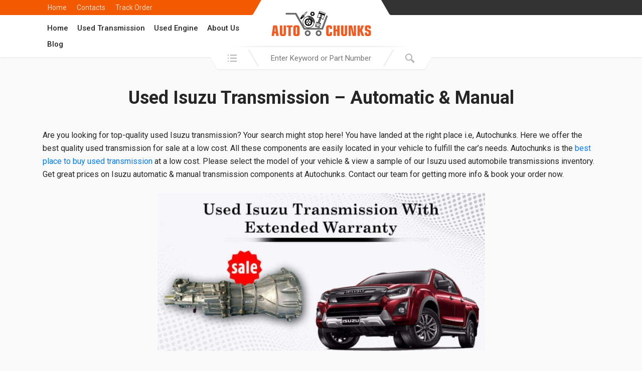

--- FILE ---
content_type: text/css
request_url: https://autochunks.com/wp-content/themes/redparts/assets/css/style-ltr.min.css?ver=1.5.1
body_size: 45595
content:
select+.select2-container{width:100%}select+.select2-container .select2-selection__arrow{display:none}select+.select2-container .select2-selection--single{border-radius:2px;border-width:1px;border-style:solid;background-clip:border-box;background-image:url("data:image/svg+xml;charset=utf-8,%3Csvg xmlns='http://www.w3.org/2000/svg' viewBox='0 0 5 10'%3E%3Cpath fill='rgba(0, 0, 0, 0.55)' d='M4.503 4H.497c-.403 0-.639-.508-.408-.878L2.095.233a.469.469 0 0 1 .816 0l2 2.889c.231.37-.005.878-.408.878zM.497 6h4.006c.403 0 .639.504.408.871L2.905 9.737a.47.47 0 0 1-.816 0l-2-2.866C-.142 6.504.094 6 .497 6z'/%3E%3C/svg%3E");background-repeat:no-repeat;background-size:5px 10px;transition:border-color .15s ease-in-out,background .15s ease-in-out}select+.select2-container .select2-selection--single:focus{outline:none}select+.select2-container .select2-selection__rendered{box-sizing:border-box}select+.select2-container .select2-selection--single{background-color:#ebebeb;border-color:#ebebeb}select+.select2-container .select2-selection--single .select2-selection__rendered{color:#262626}select+.select2-container--disabled{opacity:.7}select+.select2-container:not(.select2-container--open):not(.select2-container--disabled):hover .select2-selection--single{border-color:#d9d9d9}select+.select2-container--focus .select2-selection--single,select+.select2-container--open .select2-selection--single{background-color:#fff;border-color:#d9d9d9}.woocommerce-validated select+.select2-container .select2-selection--single{background-color:#e2f2da;border-color:#e2f2da}.woocommerce-validated select+.select2-container .select2-selection--single .select2-selection__rendered{color:#262626}.woocommerce-validated select+.select2-container:not(.select2-container--open):not(.select2-container--disabled):hover .select2-selection--single{border-color:#c3d9b8}.woocommerce-validated select+.select2-container--focus .select2-selection--single,.woocommerce-validated select+.select2-container--open .select2-selection--single{background-color:#fff;border-color:#8c6}.woocommerce-invalid select+.select2-container .select2-selection--single{background-color:#f2dada;border-color:#f2dada}.woocommerce-invalid select+.select2-container .select2-selection--single .select2-selection__rendered{color:#262626}.woocommerce-invalid select+.select2-container:not(.select2-container--open):not(.select2-container--disabled):hover .select2-selection--single{border-color:#d9a3a3}.woocommerce-invalid select+.select2-container--focus .select2-selection--single,.woocommerce-invalid select+.select2-container--open .select2-selection--single{background-color:#fff;border-color:#c66}select+.select2-container{height:36px}select+.select2-container .select2-selection--single{height:36px;background-position:right 10px center}select+.select2-container .select2-selection--single .select2-selection__rendered{line-height:19px;padding:7.5px 10px;font-size:16px;padding-right:27px}.select2-dropdown{background:#fff;border:none;border-radius:0;box-shadow:0 1px 20px rgba(0,0,0,.2),0 1px 5px rgba(0,0,0,.1);margin-top:var(--th-admin-bar-height)}.select2-search--dropdown{padding:0;border-bottom:1px solid #e5e5e5}.select2-container--default .select2-search--dropdown .select2-search__field{border:none;padding:6px 10px;font-size:15px;background:transparent}.select2-container--default .select2-search--dropdown .select2-search__field:focus{outline:none}.select2-container--default .select2-results__option[aria-selected=true]{background:#f2f2f2}.select2-container--default .select2-results__option--highlighted[aria-selected]{background:#d9ecff;color:#36414d}.select2-container--default .select2-results__option--highlighted[aria-selected]:focus{outline:none}.select2-results__option{padding:4px 10px;margin:0;font-size:15px}.select2-results__options:after,.select2-results__options:before{display:list-item;content:"";height:6px}.th-alert,.woocommerce-error,.woocommerce-info,.woocommerce-message{--th-alert-padding-x:1.25rem;--th-alert-padding-y:1rem;--th-alert-padding-button:1rem;width:100%;padding:var(--th-alert-padding-y) var(--th-alert-padding-x);border-radius:2px;font-size:15px;line-height:20px;margin:0 0 1.5rem;list-style:none}.th-alert .button,.woocommerce-error .button,.woocommerce-info .button,.woocommerce-message .button{font-size:14px;line-height:17px;padding:6.5px 12px;background:rgba(0,0,0,.1);color:inherit}.th-alert .button:focus,.th-alert .button:hover,.woocommerce-error .button:focus,.woocommerce-error .button:hover,.woocommerce-info .button:focus,.woocommerce-info .button:hover,.woocommerce-message .button:focus,.woocommerce-message .button:hover{background:rgba(0,0,0,.15);color:inherit}.th-alert .button:active,.woocommerce-error .button:active,.woocommerce-info .button:active,.woocommerce-message .button:active{background:rgba(0,0,0,.2);color:inherit}.th-alert .button:disabled,.woocommerce-error .button:disabled,.woocommerce-info .button:disabled,.woocommerce-message .button:disabled{background:rgba(0,0,0,.1);color:inherit}.th-alert .button:first-child,.woocommerce-error .button:first-child,.woocommerce-info .button:first-child,.woocommerce-message .button:first-child{margin-right:.5rem}.th-alert a,.woocommerce-error a,.woocommerce-info a,.woocommerce-message a{-webkit-box-decoration-break:clone;box-decoration-break:clone;color:currentColor;background:hsla(0,0%,100%,.5);border-radius:1.5px;padding:0 3px;transition:background-color .12s ease-in-out}.th-alert a:hover,.woocommerce-error a:hover,.woocommerce-info a:hover,.woocommerce-message a:hover{background:hsla(0,0%,100%,.85)}.th-alert a:active,.woocommerce-error a:active,.woocommerce-info a:active,.woocommerce-message a:active{background:hsla(0,0%,100%,.5);transition-duration:0s}.th-alert--style--primary,.woocommerce-message{background:#b2d9ff;color:#36414d}.th-alert--style--info,.woocommerce-info{background:#b8e2e5;color:#2d3e40}.th-alert--style--danger,.woocommerce-error{background:#ffb8b8;color:#473333}.th-alert--size--sm{--th-alert-padding-x:.75rem;--th-alert-padding-y:.5rem;font-size:15px}@media (max-width:419px){.th-alert,.woocommerce-error,.woocommerce-info,.woocommerce-message{--th-alert-padding-x:1rem;--th-alert-padding-y:.75rem;margin-bottom:1rem}.th-alert .button,.woocommerce-error .button,.woocommerce-info .button,.woocommerce-message .button{font-size:13px;line-height:15px;padding:4.5px 9px}}.th-arrow__button{display:flex;position:relative;z-index:0;align-items:center;border:none;background:transparent;pointer-events:none;transition:color .15s;color:#fff;color:var(--th-btn-primary-normal-font-color)}.th-arrow__button:before{background:#f33;background:var(--th-btn-primary-normal-bg-color)}.th-arrow__button svg{fill:currentColor;display:block;transform:scaleX(1)}.th-arrow__button:focus{outline:none}.th-arrow__button:before{position:absolute;display:block;content:"";height:100%;transform-origin:center center;z-index:-1;border-radius:2px;pointer-events:auto;transition:background .15s}.th-arrow__button:hover{color:#fff;color:var(--th-btn-primary-hover-font-color)}.th-arrow__button:hover:before{background:#333;background:var(--th-btn-primary-hover-bg-color)}.th-arrow__button:active{color:#fff;color:var(--th-btn-primary-active-font-color)}.th-arrow__button:active:before{background:#474747;background:var(--th-btn-primary-active-bg-color)}.th-arrow__button:active,.th-arrow__button:active:before{transition-duration:0s}.th-arrow__button:after{position:absolute;display:block;content:"";top:-2px;width:calc(100% + 4px);height:calc(100% + 4px);transition:background .2s;opacity:.01;left:-2px}.th-arrow__button:hover:after{background:rgba(0,0,0,.01)}.th-arrow__button:active:after{background:hsla(0,0%,100%,.01);transition-duration:0s}.th-arrow--next svg{margin-right:-1px}.th-arrow--prev svg{margin-left:-1px}.th-arrow__button{height:23px;padding:0 14.37131px}.th-arrow__button:before{width:calc(100% - 8.37131px);left:4.18566px;transform:skewX(-20deg)}.th-button{position:relative;text-align:center;vertical-align:middle;display:inline-block;border:none;border-radius:2px;fill:currentColor;font-weight:500;cursor:pointer;transition:color .15s ease-in-out,background-color .15s ease-in-out,border-color .15s ease-in-out,box-shadow .15s ease-in-out}.th-button:focus{outline:none}.th-button:disabled{cursor:default;opacity:.65}.th-button--style--primary{background:#e52727;background:var(--th-btn-primary-normal-bg-color);color:#fff;color:var(--th-btn-primary-normal-font-color)}.th-button--style--primary:focus,.th-button--style--primary:hover{background:#e52727;background:var(--th-btn-primary-hover-bg-color);color:#fff;color:var(--th-btn-primary-hover-font-color)}.th-button--style--primary:active{background:#e52727;background:var(--th-btn-primary-active-bg-color);color:#fff;color:var(--th-btn-primary-active-font-color)}.th-button--style--primary:disabled{background:#e52727;background:var(--th-btn-primary-normal-bg-color);color:#fff;color:var(--th-btn-primary-normal-font-color)}.th-button--style--secondary{background:#f0f0f0;background:var(--th-btn-secondary-normal-bg-color);color:#333;color:var(--th-btn-secondary-normal-font-color)}.th-button--style--secondary:focus,.th-button--style--secondary:hover{background:#e5e5e5;background:var(--th-btn-secondary-hover-bg-color);color:#333;color:var(--th-btn-secondary-hover-font-color)}.th-button--style--secondary:active{background:#d6d6d6;background:var(--th-btn-secondary-active-bg-color);color:#333;color:var(--th-btn-secondary-active-font-color)}.th-button--style--secondary:disabled{background:#f0f0f0;background:var(--th-btn-secondary-normal-bg-color);color:#333;color:var(--th-btn-secondary-normal-font-color)}.th-button--style--muted{background:#fff;background:var(--th-btn-muted-normal-bg-color);color:#ccc;color:var(--th-btn-muted-normal-font-color)}.th-button--style--muted:focus,.th-button--style--muted:hover{background:#f2f2f2;background:var(--th-btn-muted-hover-bg-color);color:#4d4d4d;color:var(--th-btn-muted-hover-font-color)}.th-button--style--muted:active{background:#ebebeb;background:var(--th-btn-muted-active-bg-color);color:#4d4d4d;color:var(--th-btn-muted-active-font-color)}.th-button--style--muted:disabled{background:#fff;background:var(--th-btn-muted-normal-bg-color);color:#ccc;color:var(--th-btn-muted-normal-font-color)}.th-button--size--extra-small{font-size:13px;line-height:15px;padding:4.5px 9px}.th-button--size--small{font-size:14px;line-height:17px;padding:6.5px 12px}.th-button--size--normal{font-size:15px;line-height:19px;padding:8.5px 16px}.th-button--icon{padding:0}.th-button--icon svg{display:block;margin:auto}.th-button--icon.th-button--size--extra-small{width:24px;height:24px}.th-button--icon.th-button--size--small{width:30px;height:30px}.th-button--icon.th-button--size--normal{width:36px;height:36px}.th-button--loading,.th-button--loading:active,.th-button--loading:disabled,.th-button--loading:focus,.th-button--loading:hover{color:transparent;cursor:default}.th-button--loading.th-button--style--primary,.th-button--loading.th-button--style--primary:active,.th-button--loading.th-button--style--primary:disabled,.th-button--loading.th-button--style--primary:focus,.th-button--loading.th-button--style--primary:hover{background:#e52727;background:var(--th-btn-primary-normal-bg-color)}.th-button--loading.th-button--style--secondary,.th-button--loading.th-button--style--secondary:active,.th-button--loading.th-button--style--secondary:disabled,.th-button--loading.th-button--style--secondary:focus,.th-button--loading.th-button--style--secondary:hover{background:#f0f0f0;background:var(--th-btn-secondary-normal-bg-color)}.th-button--loading:after{animation-name:th-loader-animation;animation-duration:.5s;animation-timing-function:linear;animation-iteration-count:infinite;position:absolute;display:block;content:"";border:2px solid hsla(0,0%,100%,.1);border-top-color:hsla(0,0%,100%,.5)}.th-button--loading.th-button--size--extra-small:after{left:calc(50% - 8px);top:calc(50% - 8px);width:16px;height:16px;border-radius:8px}.th-button--loading.th-button--size--small:after{left:calc(50% - 10px);top:calc(50% - 10px);width:20px;height:20px;border-radius:10px}.th-button--loading.th-button--size--normal:after{left:calc(50% - 12px);top:calc(50% - 12px);width:24px;height:24px;border-radius:12px}.added_to_cart,.button,.woocommerce-Address-title .edit,input[type=submit]{position:relative;text-align:center;vertical-align:middle;display:inline-block;border:none;border-radius:2px;fill:currentColor;font-weight:500;cursor:pointer;transition:color .15s ease-in-out,background-color .15s ease-in-out,border-color .15s ease-in-out,box-shadow .15s ease-in-out;font-size:15px;line-height:19px;padding:8.5px 16px;background:#e52727;background:var(--th-btn-primary-normal-bg-color);color:#fff;color:var(--th-btn-primary-normal-font-color)}.added_to_cart:focus,.button:focus,.woocommerce-Address-title .edit:focus,input[type=submit]:focus{outline:none}.added_to_cart:disabled,.button:disabled,.woocommerce-Address-title .edit:disabled,input[type=submit]:disabled{cursor:default;opacity:.65}.added_to_cart:focus,.added_to_cart:hover,.button:focus,.button:hover,.woocommerce-Address-title .edit:focus,.woocommerce-Address-title .edit:hover,input[type=submit]:focus,input[type=submit]:hover{background:#e52727;background:var(--th-btn-primary-hover-bg-color);color:#fff;color:var(--th-btn-primary-hover-font-color)}.added_to_cart:active,.button:active,.woocommerce-Address-title .edit:active,input[type=submit]:active{background:#e52727;background:var(--th-btn-primary-active-bg-color);color:#fff;color:var(--th-btn-primary-active-font-color)}.added_to_cart:disabled,.button:disabled,.woocommerce-Address-title .edit:disabled,input[type=submit]:disabled{background:#e52727;background:var(--th-btn-primary-normal-bg-color);color:#fff;color:var(--th-btn-primary-normal-font-color)}.th-button-toggle__list{display:flex}.th-button-toggle__item{margin:0}.th-button-toggle__button{margin:0;font-weight:500;font-size:13px;line-height:14px;padding:5px 9px;cursor:pointer;-webkit-user-select:none;user-select:none;transition:background .12s,color .12s;background:#f0f0f0;background:var(--th-btn-secondary-normal-bg-color);color:#333;color:var(--th-btn-secondary-normal-font-color)}.th-button-toggle__button:hover{background:#e5e5e5;background:var(--th-btn-secondary-hover-bg-color);color:#333;color:var(--th-btn-secondary-hover-font-color)}.th-button-toggle__button:active{background:#d6d6d6;background:var(--th-btn-secondary-active-bg-color);color:#333;color:var(--th-btn-secondary-active-font-color)}.th-button-toggle__item:first-child .th-button-toggle__button{border-top-left-radius:2px;border-bottom-left-radius:2px}.th-button-toggle__item:last-child .th-button-toggle__button{border-top-right-radius:2px;border-bottom-right-radius:2px}.th-button-toggle__input{position:absolute;clip:rect(0,0,0,0);pointer-events:none}.th-button-toggle__input:checked~.th-button-toggle__button{cursor:default;background:#f33;background:var(--th-btn-primary-normal-bg-color);color:#fff;color:var(--th-btn-primary-normal-font-color)}.th-card{background-color:#fff;box-shadow:0 1px 3px rgba(0,0,0,.09);--th-card--padding:1.25rem;--th-card--padding-xs:1.25rem;border:none;border-radius:0}.th-card--padding--2{--th-card--padding:2rem;--th-card--padding-xs:1.5rem}.th-card__body{padding:var(--th-card--padding)}@media (max-width:575.98px){.th-card__body{padding:var(--th-card--padding-xs)}}.th-card__divider{height:1px;background:#ebebeb}.th-card__header{border-radius:0;background:transparent;padding:1.25rem 2rem;border:none}.th-card__header>h5{margin-bottom:0}.th-contact-form input[type=email],.th-contact-form input[type=password],.th-contact-form input[type=tel],.th-contact-form input[type=text],.th-contact-form input[type=url]{height:40px}.th-contact-form input[type=email],.th-contact-form input[type=number],.th-contact-form input[type=password],.th-contact-form input[type=tel],.th-contact-form input[type=text],.th-contact-form input[type=url],.th-contact-form textarea{padding:9.5px 14px}.th-contact-form input[type=submit]{height:40px;display:block;width:100%}.th-contact-form .ajax-loader:not(.is-active){display:none}.th-contact-form .wpcf7-not-valid-tip{font-size:14px;margin-top:4px}.th-contact-form form.invalid .wpcf7-response-output{margin:1.25rem 0 0;padding:.5rem 1rem;border-radius:2px;font-size:15px}input[type=email],input[type=number],input[type=password],input[type=tel],input[type=text],input[type=url],textarea{border-radius:2px;background-clip:border-box;-webkit-appearance:none;-moz-appearance:none;appearance:none;transition:border-color .15s ease-in-out,box-shadow .15s ease-in-out,background .15s ease-in-out;color:#262626;background-color:#ebebeb;border:1px solid #ebebeb;padding:7.5px 10px;font-size:16px;line-height:19px;min-height:36px;vertical-align:middle;max-width:100%;width:100%;font-family:inherit}input[type=email]:hover,input[type=number]:hover,input[type=password]:hover,input[type=tel]:hover,input[type=text]:hover,input[type=url]:hover,textarea:hover{border-color:#d9d9d9}input[type=email]:focus,input[type=number]:focus,input[type=password]:focus,input[type=tel]:focus,input[type=text]:focus,input[type=url]:focus,textarea:focus{outline:none;border-color:#d9d9d9;background-color:#fff}.woocommerce-invalid input[type=email],.woocommerce-invalid input[type=number],.woocommerce-invalid input[type=password],.woocommerce-invalid input[type=tel],.woocommerce-invalid input[type=text],.woocommerce-invalid input[type=url],.woocommerce-invalid textarea{color:#262626;background-color:#f2dada;border-color:#f2dada}.woocommerce-invalid input[type=email]:hover,.woocommerce-invalid input[type=number]:hover,.woocommerce-invalid input[type=password]:hover,.woocommerce-invalid input[type=tel]:hover,.woocommerce-invalid input[type=text]:hover,.woocommerce-invalid input[type=url]:hover,.woocommerce-invalid textarea:hover{color:#262626;background-color:#f2dada;border-color:#d9a3a3}.woocommerce-invalid input[type=email]:focus,.woocommerce-invalid input[type=number]:focus,.woocommerce-invalid input[type=password]:focus,.woocommerce-invalid input[type=tel]:focus,.woocommerce-invalid input[type=text]:focus,.woocommerce-invalid input[type=url]:focus,.woocommerce-invalid textarea:focus{color:#262626;background-color:#fff;border-color:#c66}.woocommerce-validated input[type=email],.woocommerce-validated input[type=number],.woocommerce-validated input[type=password],.woocommerce-validated input[type=tel],.woocommerce-validated input[type=text],.woocommerce-validated input[type=url],.woocommerce-validated textarea{color:#262626;background-color:#e2f2da;border-color:#e2f2da}.woocommerce-validated input[type=email]:hover,.woocommerce-validated input[type=number]:hover,.woocommerce-validated input[type=password]:hover,.woocommerce-validated input[type=tel]:hover,.woocommerce-validated input[type=text]:hover,.woocommerce-validated input[type=url]:hover,.woocommerce-validated textarea:hover{color:#262626;background-color:#e2f2da;border-color:#c3d9b8}.woocommerce-validated input[type=email]:focus,.woocommerce-validated input[type=number]:focus,.woocommerce-validated input[type=password]:focus,.woocommerce-validated input[type=tel]:focus,.woocommerce-validated input[type=text]:focus,.woocommerce-validated input[type=url]:focus,.woocommerce-validated textarea:focus{color:#262626;background-color:#fff;border-color:#8c6}input[type=email],input[type=password],input[type=tel],input[type=text],input[type=url]{height:36px}input[type=checkbox]{display:inline-block;vertical-align:middle;width:16px;height:16px;-webkit-appearance:none;-moz-appearance:none;appearance:none;border:none;border-radius:1.2px;background-color:#fff;box-shadow:inset 0 0 0 1px rgba(0,0,0,.15);cursor:pointer;background-image:url("data:image/svg+xml;charset=utf-8,%3Csvg xmlns='http://www.w3.org/2000/svg' width='9' height='7'%3E%3Cpath fill='%23fff' d='M9 1.395L3.46 7 0 3.5l1.383-1.405L3.46 4.2 7.617 0 9 1.395z'/%3E%3C/svg%3E");background-repeat:no-repeat;background-position:4px 5px;transition:background .15s,box-shadow .15s}input[type=checkbox]:hover{box-shadow:inset 0 0 0 1px rgba(0,0,0,.25)}input[type=checkbox]:focus{outline:none}input[type=checkbox]:checked{background-color:#e52727;box-shadow:inset 0 0 0 1px rgba(0,0,0,.05)}input[type=checkbox]+label{display:inline;margin-left:6px}input[type=radio]{display:inline-block;vertical-align:middle;width:16px;height:16px;-webkit-appearance:none;-moz-appearance:none;appearance:none;border:none;border-radius:8px;background-color:#fff;box-shadow:inset 0 0 0 1.125px rgba(0,0,0,.15);cursor:pointer;background-repeat:no-repeat;background-position:5px 5px;transition:background .15s,box-shadow .15s}input[type=radio]:hover{box-shadow:inset 0 0 0 1.125px rgba(0,0,0,.25)}input[type=radio]:focus{outline:none}input[type=radio]:checked{background-color:#e52727;background-image:url("data:image/svg+xml;charset=utf-8,%3Csvg xmlns='http://www.w3.org/2000/svg' width='6' height='6'%3E%3Ccircle fill='%23fff' cx='3' cy='3' r='3'/%3E%3C/svg%3E");box-shadow:inset 0 0 0 1.125px rgba(0,0,0,.05)}input[type=radio]+label{display:inline;margin-left:6px}.th-decor{display:block}.th-decor--type--center .th-decor__body{overflow:hidden;position:relative}.th-decor--type--center .th-decor__end,.th-decor--type--center .th-decor__start{position:absolute}.th-decor--type--center .th-decor__start{transform-origin:right top}.th-decor--type--center .th-decor__end{transform-origin:left top}.th-decor--type--center .th-decor__center{position:absolute;left:50%;transform:translateX(-50%)}.th-decor--type--center .th-decor__body{height:31px;margin:0 -10px -10px}.th-decor--type--center .th-decor__end,.th-decor--type--center .th-decor__start{height:21px;width:calc(50% - 22.12435px)}.th-decor--type--center .th-decor__start{left:10px;transform:skewX(30deg)}.th-decor--type--center .th-decor__end{right:10px;transform:skewX(-30deg)}.th-decor--type--center .th-decor__center{height:21px;width:26.2487px}.th-decor--type--bottom,.th-decor--type--top{width:100%;position:relative;pointer-events:none;overflow:hidden;height:31px}.th-decor--type--bottom .th-decor__end,.th-decor--type--bottom .th-decor__start,.th-decor--type--top .th-decor__end,.th-decor--type--top .th-decor__start{position:absolute;width:calc((100% - 1350px - 160px) / 2)}.th-decor--type--bottom .th-decor__start,.th-decor--type--top .th-decor__start{left:0;transform-origin:right top}.th-decor--type--bottom .th-decor__end,.th-decor--type--top .th-decor__end{right:0;transform-origin:left top}.th-decor--type--bottom .th-decor__end,.th-decor--type--bottom .th-decor__start,.th-decor--type--top .th-decor__end,.th-decor--type--top .th-decor__start{height:21px}.th-decor--type--bottom .th-decor__start,.th-decor--type--top .th-decor__start{border-top-right-radius:2px}.th-decor--type--bottom .th-decor__end,.th-decor--type--top .th-decor__end{border-top-left-radius:2px}.th-decor--type--top .th-decor__end,.th-decor--type--top .th-decor__start{top:0}.th-decor--type--top .th-decor__start{transform-origin:right top}.th-decor--type--top .th-decor__end{transform-origin:left top}.th-decor--type--top .th-decor__start{transform:skewX(-30deg)}.th-decor--type--top .th-decor__end{transform:skewX(30deg)}.th-decor--type--bottom .th-decor__end,.th-decor--type--bottom .th-decor__start{bottom:0}.th-decor--type--bottom .th-decor__start{transform-origin:right bottom}.th-decor--type--bottom .th-decor__end{transform-origin:left bottom}.th-decor--type--bottom .th-decor__start{transform:skewX(30deg)}.th-decor--type--bottom .th-decor__end{transform:skewX(-30deg)}.th-document{max-width:760px;margin:0 auto}.th-document__header{text-align:center;padding:44px 0 52px}.th-document__title{font-weight:700;line-height:1.2;letter-spacing:.01em;margin:0}.th-document__subtitle{font-size:15px;color:#999;margin-top:8px;margin-bottom:-4px}.th-document__content{background-color:#fff;box-shadow:0 1px 3px rgba(0,0,0,.09);padding:50px}@media (max-width:1199.98px){.th-document__header{padding:44px 0 48px}.th-document__subtitle{margin-top:4px}}@media (max-width:991.98px){.th-document__content{padding:40px}}@media (max-width:767.98px){.th-document__header{padding:36px 0 40px}.th-document__title{font-size:36px}.th-document__content{padding:28px}}@media (max-width:575.98px){.th-document__title{font-size:32px}.th-document__subtitle{font-size:14px}.th-document__content{padding:24px}}.th-filter__title{display:block;border:none;padding:6px 10px;cursor:pointer;width:calc(100% + 20px);position:relative;color:inherit;font-weight:700;font-size:15px;line-height:18px;border-radius:2px;margin:0 -10px;transition:background-color .2s,fill .2s;background:transparent;fill:#ccc;text-align:left}.th-filter__title:focus,.th-filter__title:hover{transition-duration:.1s,.1s;background:#f2f2f2;fill:#b3b3b3}.th-filter__title:focus{outline:none}.th-filter__arrow{position:absolute;top:11px;transition:transform .2s;right:10px}.th-filter__arrow svg{display:block}.th-filter__body{margin:0 -1.5rem;overflow:hidden;visibility:hidden;height:0;opacity:0;transition:height .2s,opacity .2s,visibility 0s .2s}.th-filter__container{padding:10px 1.5rem}.th-filter--open .th-filter__body{transition-delay:0s,0s;visibility:visible;height:auto;opacity:1}.th-filter--open .th-filter__arrow{transform:rotate(180deg)}.th-filter-vehicle__empty{font-size:15px;line-height:19px}.th-filter-vehicle__list{margin:0;padding:0;list-style:none}.th-filter-vehicle__item{margin:0}.th-filter-vehicle__item-label{padding:1px 0;cursor:pointer;display:flex;margin:0 0 8px}.th-filter-vehicle__item-input{flex-shrink:0;margin-right:7px}.th-filter-vehicle__item-title{padding:1px 0;font-size:14px;line-height:16px;flex-grow:1;transition:color .2s}.th-filter-vehicle__item-counter{padding-top:3px;font-size:12px;line-height:12px;color:#6c757d;margin-left:12px}.th-filter-vehicle__item--disabled .th-filter-vehicle__item-label{cursor:default}.th-filter-vehicle__item--disabled .th-filter-vehicle__item-title{color:#999}.th-filter-vehicle__vehicle{margin:0;border:1px solid #ebebeb;border-radius:2px;padding:6px 9px;line-height:1.375}.th-filter-vehicle__vehicle-title{font-size:14px;font-weight:500}.th-filter-vehicle__vehicle-subtitle{font-size:13px;color:#999}.th-filter-vehicle__button{padding-top:14px}.th-filters-button{display:flex;background:#f0f0f0;border:none;border-radius:2px;font-size:15px;line-height:1;align-items:center;color:inherit;font-family:inherit;transition:background-color .12s;padding:7px 7px 7px 9px}.th-filters-button:focus{outline:none}.th-filters-button:hover{background:#ebebeb}.th-filters-button:active{background:#e0e0e0}.th-filters-button__icon{fill:#404040;margin-right:7px}.th-filters-button__icon svg{display:block}.th-filters-button__title{padding-top:1px}.th-filters-button__counter{background:#f33;color:#fff;padding:3px 4px 2px;font-size:11px;border-radius:1.5px;margin-left:6px}.th-input-number{display:block;width:100%;position:relative}.th-input-number__input{-moz-appearance:textfield;display:block;width:100%;min-width:88px;padding-left:24px;padding-right:24px;text-align:center}.th-input-number__input::-webkit-inner-spin-button,.th-input-number__input::-webkit-outer-spin-button{-webkit-appearance:none}.th-input-number__add,.th-input-number__sub{position:absolute;height:100%;width:24px;top:0;cursor:pointer;-webkit-user-select:none;user-select:none;opacity:.3;transition:opacity .18s}.th-input-number__add:after,.th-input-number__add:before,.th-input-number__sub:after,.th-input-number__sub:before{display:block;content:"";position:absolute;top:50%;left:50%;transform:translateX(-50%) translateY(-50%);background:currentColor}.th-input-number__add:before,.th-input-number__sub:before{width:8px;height:2px}.th-input-number__add:hover,.th-input-number__sub:hover{opacity:1}.th-input-number__sub{left:1px}.th-input-number__add{right:1px}.th-input-number__add:after{width:2px;height:8px}.th-input-radio-color{display:block}.th-input-radio-color__list{padding:1px 0;display:flex;margin:-2px}.th-input-radio-color__item{position:relative;width:28px;height:28px;display:block;margin:2px;cursor:pointer}.th-input-radio-color__input{pointer-events:none;opacity:0;position:absolute}.th-input-radio-color__circle{position:absolute;width:28px;height:28px;display:block;border-radius:14px;background:currentColor;transform:scale(.78571);transition:transform .2s}.th-input-radio-color__circle:after,.th-input-radio-color__circle:before{display:block;position:absolute;content:"";border-radius:1000px}.th-input-radio-color__circle:before{left:3px;top:3px;width:22px;height:22px;background:#fff;transform:scale(0);transition:transform .2s}.th-input-radio-color__circle:after{left:7px;top:7px;width:14px;height:14px;background:currentColor;transform:scale(0);transition:transform .2s}.th-input-radio-color__item:hover .th-input-radio-color__input:enabled:not(:checked)~.th-input-radio-color__circle{transform:scale(.85714)}.th-input-radio-color__stick{position:absolute;width:28px;height:28px;display:block;border-radius:14px;opacity:.4;transform:scale(0);transition:transform .2s,opacity .2s}.th-input-radio-color__stick:before{display:block;position:absolute;content:"";transform:scale(1.33) rotate(45deg);left:13px;top:-1px;width:2px;height:calc(100% + 2px);background:rgba(0,0,0,.3)}.th-input-radio-color__item input:enabled:checked~.th-input-radio-color__circle,.th-input-radio-color__item input:enabled:checked~.th-input-radio-color__circle:after,.th-input-radio-color__item input:enabled:checked~.th-input-radio-color__circle:before{transform:scale(1)}.th-input-radio-color__item--disabled{cursor:default}.th-input-radio-color__item--disabled .th-input-radio-color__stick{opacity:1;transform:scale(.75)}.th-input-radio-color__item--white .th-input-radio-color__circle{background:#fff;box-shadow:inset 0 0 0 2px #ccc}.th-input-radio-color__item--white .th-input-radio-color__circle:after{box-shadow:inset 0 0 0 2px #ccc}.th-input-radio-label__list{display:flex;flex-wrap:wrap;margin:-3px}.th-input-radio-label__item{margin:3px}.th-input-radio-label__input{position:absolute;pointer-events:none;opacity:0}.th-input-radio-label__title{display:flex;align-items:center;background:#fff;height:28px;border-radius:2px;box-shadow:inset 0 0 0 1px rgba(0,0,0,.1);font-size:13px;font-weight:500;padding:0 12px 2px;cursor:pointer;-webkit-user-select:none;user-select:none;transition:box-shadow .15s,color .15s}.th-input-radio-label__title:hover{box-shadow:inset 0 0 0 2px rgba(0,0,0,.1)}.th-input-radio-label__title:active{box-shadow:inset 0 0 0 2px rgba(0,0,0,.2)}.th-input-radio-label__input:checked~.th-input-radio-label__title{box-shadow:inset 0 0 0 2px #f33;box-shadow:0 0 0 2px var(--th-theme-scheme-main) inset}.th-input-radio-label__input:disabled~.th-input-radio-label__title{color:#a6a6a6;cursor:default;box-shadow:inset 0 0 0 1px rgba(0,0,0,.1)}.th-layout--page--blog .th-layout__body{display:flex;justify-content:center}.th-layout--page--blog .th-layout__item--content{flex-grow:1}.th-layout--page--blog .th-layout__item--sidebar{width:332px;flex-shrink:0}.th-layout--page--blog .th-layout__item+.th-layout__item{margin-left:48px}.th-layout--variant--blog-classic .th-posts-view{--th-posts-view--gutter:40px;--th-posts-view--columns:1}.th-layout--variant--blog-classic .th-layout__item--content{max-width:970px}.th-layout--variant--blog-list .th-posts-view{--th-posts-view--gutter:28px;--th-posts-view--columns:1}.th-layout--variant--blog-list .th-layout__item--content{max-width:970px}.th-layout--variant--blog-grid .th-posts-view{--th-posts-view--columns:1;--th-posts-view--gutter:28px}@media (min-width:768px){.th-layout--variant--blog-grid .th-posts-view{--th-posts-view--columns:2}}@media (min-width:992px){.th-layout--variant--blog-grid:not(.th-layout--has-sidebar) .th-posts-view{--th-posts-view--columns:3}}@media (min-width:992px) and (max-width:1199.98px){.th-layout--page--blog .th-layout__item--sidebar{width:290px}.th-layout--page--blog .th-layout__item+.th-layout__item{margin-left:36px}}@media (max-width:991.98px){.th-layout--page--blog .th-layout__body{flex-direction:column}.th-layout--page--blog .th-layout__item--sidebar{width:100%;margin-top:48px;order:1}.th-layout--page--blog .th-layout__item+.th-layout__item{margin-left:0}}.th-layout--page--post .th-layout__body{display:flex;justify-content:center;position:relative}.th-layout--page--post .th-layout__item{flex-basis:0;min-width:0}.th-layout--page--post .th-layout__item--content{flex-grow:1;max-width:760px}.th-layout--page--post .th-layout__item--sidebar{flex-basis:332px;width:332px;flex-shrink:0}.th-layout--page--post .th-layout__item+.th-layout__item{margin-left:48px}@media (min-width:992px) and (max-width:1199.98px){.th-layout--page--post .th-layout__item--sidebar{flex-basis:290px;width:290px}.th-layout--page--post .th-layout__item+.th-layout__item{margin-left:36px}}@media (max-width:991.98px){.th-layout--page--post .th-layout__body{flex-direction:column}.th-layout--page--post .th-layout__item--sidebar{flex-basis:100%;width:100%;margin-top:20px;order:1}.th-layout--page--post .th-layout__item+.th-layout__item{margin-left:0}}.th-layout--page--shop .th-layout__body{display:flex;justify-content:center;position:relative}.th-layout--page--shop .th-layout__item--content{flex-grow:1;flex-basis:0}.th-layout--page--shop .th-layout__item--sidebar{width:270px;flex-shrink:0}.th-layout--page--shop .th-layout__item+.th-layout__item{margin-left:40px}@media (min-width:992px) and (max-width:1399.98px){.th-layout--page--shop .th-layout__item--sidebar{width:260px}.th-layout--page--shop .th-layout__item+.th-layout__item{margin-left:32px}}@media (max-width:991.98px){.th-layout--page--shop .th-layout__body{flex-direction:column}.th-layout--page--shop .th-layout__item--sidebar{width:100%;margin:0;order:1}.th-layout--page--shop .th-layout__item+.th-layout__item{margin-left:0}}.th-layout--page--product{--th-sidebar-width:0px;--th-sidebar-gutter:0px}.th-layout--page--product .th-layout__body{display:flex;justify-content:center;position:relative}.th-layout--page--product .th-layout__item--content{flex-grow:1;flex-basis:0;max-width:calc(100% - var(--th-sidebar-width) - var(--th-sidebar-gutter))}.th-layout--page--product .th-layout__item--sidebar{width:var(--th-sidebar-width);flex-shrink:0}.th-layout--page--product .th-layout__item+.th-layout__item{margin-left:var(--th-sidebar-gutter)}@media (min-width:1400px){.th-layout--page--product.th-layout--has-sidebar{--th-sidebar-width:270px;--th-sidebar-gutter:40px}}@media (min-width:992px) and (max-width:1399.98px){.th-layout--page--product.th-layout--has-sidebar{--th-sidebar-width:260px;--th-sidebar-gutter:32px}}@media (max-width:991.98px){.th-layout--page--product.th-layout--has-sidebar .th-layout__body{flex-direction:column}.th-layout--page--product.th-layout--has-sidebar .th-layout__item--sidebar{width:100%;order:1;margin-top:40px}}.th-layout-switcher__list{display:flex}.th-layout-switcher__button{padding:7px;margin:0;border:none;display:block;border-radius:2px;background-color:transparent;color:#95a0a6}.th-layout-switcher__button:focus{outline:none}.th-layout-switcher__button svg{display:block;fill:currentColor}.th-layout-switcher__button:hover{background-color:#f0f0f0}.th-layout-switcher__button--active{background-color:transparent;cursor:default;color:var(--th-theme-scheme-main)}.th-layout-switcher__button--active:hover{background-color:transparent}.th-modal{display:none}.th-modal--size--md .th-modal__wrapper{max-width:500px}.th-modal--display{display:block}.th-modal--open .th-modal__backdrop{opacity:1}.th-modal--open .th-modal__window{opacity:1;transform:none}.th-modal__backdrop{z-index:1040;background:rgba(51,51,51,.8);opacity:0;transition:opacity .3s ease-out}.th-modal__backdrop,.th-modal__container{position:fixed;top:0;left:0;width:100%;height:100%}.th-modal__container{overflow-x:hidden;overflow-y:auto;z-index:1050}.th-modal__wrapper{--th-modal-margin-t:1.75rem;--th-modal-margin-b:1.75rem;max-width:800px;min-height:calc(100% - var(--th-modal-margin-t) - var(--th-modal-margin-b));margin:var(--th-modal-margin-t) auto var(--th-modal-margin-b);display:flex;align-items:center}.admin-bar .th-modal__wrapper{--th-modal-margin-t:3.75rem}.th-modal__window{position:relative;background:#fff;border-radius:2px;box-shadow:0 1px 10px rgba(0,0,0,.1);flex-grow:1;opacity:0;transform:translateY(-100px);transition:opacity .3s ease-out,transform .3s ease-out}.th-modal__close{z-index:2;position:absolute;padding:16px;border:none;top:0;border-radius:0 2.5px 0 2.5px;background:transparent;fill:currentColor;transition:background .2s,color .2s;background-color:#fff;color:#ccc;right:0}.th-modal__close:hover{background-color:#f2f2f2;color:#4d4d4d}.th-modal__close:active{background-color:#ebebeb;color:#4d4d4d}.th-modal__close svg{display:block}.th-modal__close:active{transition-duration:0s}.th-modal__close:focus{outline:none}.th-not-found{text-align:center;padding:36px 0}.th-not-found__404{font-size:80px;font-weight:700;color:#ebebeb;padding:20px 0 4px}.th-not-found__content{width:480px;max-width:100%;margin:0 auto}.th-not-found__title{margin-bottom:24px;font-weight:700}.th-not-found__text{margin-bottom:20px}.th-not-found__search{display:flex;margin-bottom:30px}.th-not-found__search-input{width:1px;flex-grow:1;margin-right:10px}@media (max-width:991.98px){.th-not-found__404{font-size:60px}}@media (max-width:767.98px){.th-not-found__404{font-size:50px;line-height:54px;padding:40px 0 32px}.th-not-found__title{margin-bottom:20px}}.th-price{color:#262626}.th-price ins{color:#262626;text-decoration:none}.th-price del{color:#999;font-size:.77778em}.th-section-header--hide-arrows .th-section-header__arrows{display:none}.th-section-header__body{margin-bottom:20px;display:flex;flex-wrap:wrap}.th-section-header__title{font-size:20px;font-weight:700;line-height:1.2;margin:0;position:relative;top:2px}.th-section-header__spring{flex-grow:1}.th-section-header__divider{width:100%;height:2px;margin-top:8px;background:#ebebeb}.th-section-header__arrows{display:flex}.th-section-header__arrow--next{margin-left:-5.37131px}.th-section-header__links{list-style:none;margin:0;padding:0;display:flex;font-size:14px;flex-wrap:wrap}.th-section-header__links-item{margin:0;padding-right:18px}.th-section-header__links-item:last-child{padding-right:0}.th-section-header__links-link{color:#6c757d;position:relative;transition:color .1s}.th-section-header__links-link:hover{color:inherit}.th-section-header__links+.th-section-header__arrows{margin-left:18px}.th-section-header__groups{list-style:none;margin:0;padding:0;display:flex;overflow-x:auto;white-space:nowrap;-webkit-overflow-scrolling:touch}.th-section-header__groups-item{margin:0}.th-section-header__groups-item+.th-section-header__groups-item{margin-left:-5.37131px}.th-section-header__groups-button{font-size:14px;height:23px;border:none;padding:0 18.37131px;line-height:23px;display:block;position:relative;z-index:0;pointer-events:none;transition:color .1s;background:transparent;color:#6c757d}.th-section-header__groups-button:focus{outline:none}.th-section-header__groups-button:after{position:absolute;display:block;content:"";width:calc(100% - 8.37131px);height:100%;top:0;background:transparent;z-index:-1;pointer-events:auto;transition:background .1s;left:0;transform:skewX(-20deg);transform-origin:left bottom;border-top-left-radius:2px;border-top-right-radius:2.5px;border-bottom-left-radius:2.5px;border-bottom-right-radius:2px}.th-section-header__groups-button:hover{color:#262626}.th-section-header__groups-button:hover:after{background:#ebebeb}.th-section-header__groups-button:active{color:#262626}.th-section-header__groups-button:active:after{background:#e0e0e0}.th-section-header__groups-button--active,.th-section-header__groups-button--active:active,.th-section-header__groups-button--active:hover{color:#fff;color:var(--th-dark-scheme-opposite);cursor:default}.th-section-header__groups-button--active:active:after,.th-section-header__groups-button--active:after,.th-section-header__groups-button--active:hover:after{background:#333;background:var(--th-dark-scheme-main)}.th-section-header__groups+.th-section-header__arrows{margin-left:-5.37131px}@media (max-width:767.98px){.th-section-header__body{flex-wrap:wrap}.th-section-header__links{order:1;width:100%;padding:9px 0 10px;border-bottom:2px solid #ebebeb}.th-section-header__links-item{padding-top:1px;padding-bottom:1px}.th-section-header__groups{order:1;width:100%;border-bottom:2px solid #ebebeb;padding:10px 0 11px}.th-section-header__divider{width:100%;height:2px;background:#ebebeb;margin-top:8px}}.th-select,select{font-weight:400;display:block;width:100%;border-radius:2px;background-clip:border-box;-webkit-appearance:none;-moz-appearance:none;appearance:none;color:#262626;background-color:#ebebeb;border:1px solid #ebebeb;height:36px;font-size:16px;font-family:inherit;line-height:19px;padding:7.5px 10px;background-image:url("data:image/svg+xml;charset=utf-8,%3Csvg xmlns='http://www.w3.org/2000/svg' viewBox='0 0 5 10'%3E%3Cpath fill='rgba(0, 0, 0, 0.55)' d='M4.503 4H.497c-.403 0-.639-.508-.408-.878L2.095.233a.469.469 0 0 1 .816 0l2 2.889c.231.37-.005.878-.408.878zM.497 6h4.006c.403 0 .639.504.408.871L2.905 9.737a.47.47 0 0 1-.816 0l-2-2.866C-.142 6.504.094 6 .497 6z'/%3E%3C/svg%3E");background-repeat:no-repeat;background-size:5px 10px;cursor:pointer;max-width:100%;text-shadow:none;transition:border-color .15s ease-in-out,box-shadow .15s ease-in-out,background .15s ease-in-out;padding-right:27px;background-position:right 10px center}.th-select:hover,select:hover{border-color:#d9d9d9}.th-select:focus,select:focus{border-color:#d9d9d9;background-color:#fff}.th-select:disabled,select:disabled{background-color:#ebebeb;border-color:#ebebeb;color:#262626;cursor:default;opacity:.65}.th-select--size--small{height:30px;padding:5.5px 8px;font-size:14px;line-height:17px;padding-right:23px;background-position:right 8px center}.th-site-footer select{color:#fff;background-color:#4c4c4c;border:1px solid #4c4c4c;background-image:url("data:image/svg+xml;charset=utf-8,%3Csvg xmlns='http://www.w3.org/2000/svg' viewBox='0 0 5 10'%3E%3Cpath fill='rgba(255, 255, 255, 0.55)' d='M4.503 4H.497c-.403 0-.639-.508-.408-.878L2.095.233a.469.469 0 0 1 .816 0l2 2.889c.231.37-.005.878-.408.878zM.497 6h4.006c.403 0 .639.504.408.871L2.905 9.737a.47.47 0 0 1-.816 0l-2-2.866C-.142 6.504.094 6 .497 6z'/%3E%3C/svg%3E")}.th-site-footer select:focus{outline:none}.th-site-footer select:focus,.th-site-footer select:hover{background-color:#555;border-color:#555}.th-sidebar__widget+.th-sidebar__widget{margin-top:20px}.th-sidebar__widget{background-color:#fff;box-shadow:0 1px 3px rgba(0,0,0,.09);padding:1.5rem}.th-sidebar__widget-title{font-size:20px;line-height:1.2;font-weight:500;margin-top:-.25rem;margin-bottom:1.375rem}.th-sidebar__header{display:none}@media (max-width:991.98px){.th-sidebar--offcanvas--mobile{visibility:hidden;transition:visibility 0s .25s}.th-sidebar--offcanvas--mobile .th-sidebar__backdrop{position:fixed;left:0;top:0;right:0;bottom:0;z-index:1000;background:rgba(51,51,51,.8);opacity:0;will-change:opacity;transition:opacity .25s cubic-bezier(.25,.46,.45,.94)}.th-sidebar--offcanvas--mobile .th-sidebar__body{position:fixed;top:0;bottom:0;z-index:1000;background:#fff;width:300px;transition:transform .25s cubic-bezier(.25,.46,.45,.94);will-change:transform;overflow:hidden;padding-top:var(--th-admin-bar-height);left:0;transform:translateX(-100%);height:100%;display:flex;flex-direction:column}.th-sidebar--offcanvas--mobile .th-sidebar__content{flex-grow:1;overflow-y:auto;overflow-x:hidden}.th-sidebar--offcanvas--mobile.th-sidebar--open{visibility:visible;transition-delay:0s}.th-sidebar--offcanvas--mobile.th-sidebar--open .th-sidebar__backdrop{opacity:1}.th-sidebar--offcanvas--mobile.th-sidebar--open .th-sidebar__body{transform:translateX(0)}.th-sidebar--offcanvas--mobile .th-sidebar__header{display:flex;align-items:center;border-bottom:1px solid #ebebeb;flex-shrink:0}.th-sidebar--offcanvas--mobile .th-sidebar__title{flex-grow:1;font-size:15px;font-weight:500;padding:0 20px}.th-sidebar--offcanvas--mobile .th-sidebar__close{width:48px;height:50px;display:flex;align-items:center;justify-content:center;border:none;fill:currentColor;padding:0 0 2px;flex-shrink:0;transition:background-color .15s,color .15s;background-color:#fff;color:#ccc}.th-sidebar--offcanvas--mobile .th-sidebar__close:hover{background-color:#f2f2f2;color:#4d4d4d}.th-sidebar--offcanvas--mobile .th-sidebar__close:active{background-color:#ebebeb;color:#4d4d4d}.th-sidebar--offcanvas--mobile .th-sidebar__close:focus{outline:none}.th-sidebar--offcanvas--mobile .th-sidebar__widget:not(.widget_redparts_sputnik_filters),.th-sidebar--offcanvas--mobile .th-widget__title{display:none}.th-sidebar--offcanvas--mobile .th-sidebar__widget{padding-top:0;box-shadow:none}.th-sidebar--offcanvas--mobile .th-widget-filters__list{margin-top:0}.th-sidebar--offcanvas--mobile .th-widget-filters__item:first-child{border-top:none}}.th-sidebar--offcanvas--always{visibility:hidden;transition:visibility 0s .25s}.th-sidebar--offcanvas--always .th-sidebar__backdrop{position:fixed;left:0;top:0;right:0;bottom:0;z-index:1000;background:rgba(51,51,51,.8);opacity:0;will-change:opacity;transition:opacity .25s cubic-bezier(.25,.46,.45,.94)}.th-sidebar--offcanvas--always .th-sidebar__body{position:fixed;top:0;bottom:0;z-index:1000;background:#fff;width:300px;transition:transform .25s cubic-bezier(.25,.46,.45,.94);will-change:transform;overflow:hidden;padding-top:var(--th-admin-bar-height);left:0;transform:translateX(-100%);height:100%;display:flex;flex-direction:column}.th-sidebar--offcanvas--always .th-sidebar__content{flex-grow:1;overflow-y:auto;overflow-x:hidden}.th-sidebar--offcanvas--always.th-sidebar--open{visibility:visible;transition-delay:0s}.th-sidebar--offcanvas--always.th-sidebar--open .th-sidebar__backdrop{opacity:1}.th-sidebar--offcanvas--always.th-sidebar--open .th-sidebar__body{transform:translateX(0)}.th-sidebar--offcanvas--always .th-sidebar__header{display:flex;align-items:center;border-bottom:1px solid #ebebeb;flex-shrink:0}.th-sidebar--offcanvas--always .th-sidebar__title{flex-grow:1;font-size:15px;font-weight:500;padding:0 20px}.th-sidebar--offcanvas--always .th-sidebar__close{width:48px;height:50px;display:flex;align-items:center;justify-content:center;border:none;fill:currentColor;padding:0 0 2px;flex-shrink:0;transition:background-color .15s,color .15s;background-color:#fff;color:#ccc}.th-sidebar--offcanvas--always .th-sidebar__close:hover{background-color:#f2f2f2;color:#4d4d4d}.th-sidebar--offcanvas--always .th-sidebar__close:active{background-color:#ebebeb;color:#4d4d4d}.th-sidebar--offcanvas--always .th-sidebar__close:focus{outline:none}.th-sidebar--offcanvas--always .th-sidebar__widget:not(.widget_redparts_sputnik_filters),.th-sidebar--offcanvas--always .th-widget__title{display:none}.th-sidebar--offcanvas--always .th-sidebar__widget{padding-top:0;box-shadow:none}.th-sidebar--offcanvas--always .th-widget-filters__list{margin-top:0}.th-sidebar--offcanvas--always .th-widget-filters__item:first-child{border-top:none}.th-m-0{margin:0!important}.th-mt-0,.th-my-0{margin-top:0!important}.th-me-0,.th-mx-0{margin-right:0!important}.th-mb-0,.th-my-0{margin-bottom:0!important}.th-ms-0,.th-mx-0{margin-left:0!important}.th-m-1{margin:.25rem!important}.th-mt-1,.th-my-1{margin-top:.25rem!important}.th-me-1,.th-mx-1{margin-right:.25rem!important}.th-mb-1,.th-my-1{margin-bottom:.25rem!important}.th-ms-1,.th-mx-1{margin-left:.25rem!important}.th-m-2{margin:.5rem!important}.th-mt-2,.th-my-2{margin-top:.5rem!important}.th-me-2,.th-mx-2{margin-right:.5rem!important}.th-mb-2,.th-my-2{margin-bottom:.5rem!important}.th-ms-2,.th-mx-2{margin-left:.5rem!important}.th-m-3{margin:1rem!important}.th-mt-3,.th-my-3{margin-top:1rem!important}.th-me-3,.th-mx-3{margin-right:1rem!important}.th-mb-3,.th-my-3{margin-bottom:1rem!important}.th-ms-3,.th-mx-3{margin-left:1rem!important}.th-m-4{margin:1.5rem!important}.th-mt-4,.th-my-4{margin-top:1.5rem!important}.th-me-4,.th-mx-4{margin-right:1.5rem!important}.th-mb-4,.th-my-4{margin-bottom:1.5rem!important}.th-ms-4,.th-mx-4{margin-left:1.5rem!important}.th-m-5{margin:3rem!important}.th-mt-5,.th-my-5{margin-top:3rem!important}.th-me-5,.th-mx-5{margin-right:3rem!important}.th-mb-5,.th-my-5{margin-bottom:3rem!important}.th-ms-5,.th-mx-5{margin-left:3rem!important}.th-p-0{padding:0!important}.th-pt-0,.th-py-0{padding-top:0!important}.th-pe-0,.th-px-0{padding-right:0!important}.th-pb-0,.th-py-0{padding-bottom:0!important}.th-ps-0,.th-px-0{padding-left:0!important}.th-p-1{padding:.25rem!important}.th-pt-1,.th-py-1{padding-top:.25rem!important}.th-pe-1,.th-px-1{padding-right:.25rem!important}.th-pb-1,.th-py-1{padding-bottom:.25rem!important}.th-ps-1,.th-px-1{padding-left:.25rem!important}.th-p-2{padding:.5rem!important}.th-pt-2,.th-py-2{padding-top:.5rem!important}.th-pe-2,.th-px-2{padding-right:.5rem!important}.th-pb-2,.th-py-2{padding-bottom:.5rem!important}.th-ps-2,.th-px-2{padding-left:.5rem!important}.th-p-3{padding:1rem!important}.th-pt-3,.th-py-3{padding-top:1rem!important}.th-pe-3,.th-px-3{padding-right:1rem!important}.th-pb-3,.th-py-3{padding-bottom:1rem!important}.th-ps-3,.th-px-3{padding-left:1rem!important}.th-p-4{padding:1.5rem!important}.th-pt-4,.th-py-4{padding-top:1.5rem!important}.th-pe-4,.th-px-4{padding-right:1.5rem!important}.th-pb-4,.th-py-4{padding-bottom:1.5rem!important}.th-ps-4,.th-px-4{padding-left:1.5rem!important}.th-p-5{padding:3rem!important}.th-pt-5,.th-py-5{padding-top:3rem!important}.th-pe-5,.th-px-5{padding-right:3rem!important}.th-pb-5,.th-py-5{padding-bottom:3rem!important}.th-ps-5,.th-px-5{padding-left:3rem!important}.th-m-n1{margin:-.25rem!important}.th-mt-n1,.th-my-n1{margin-top:-.25rem!important}.th-me-n1,.th-mx-n1{margin-right:-.25rem!important}.th-mb-n1,.th-my-n1{margin-bottom:-.25rem!important}.th-ms-n1,.th-mx-n1{margin-left:-.25rem!important}.th-m-n2{margin:-.5rem!important}.th-mt-n2,.th-my-n2{margin-top:-.5rem!important}.th-me-n2,.th-mx-n2{margin-right:-.5rem!important}.th-mb-n2,.th-my-n2{margin-bottom:-.5rem!important}.th-ms-n2,.th-mx-n2{margin-left:-.5rem!important}.th-m-n3{margin:-1rem!important}.th-mt-n3,.th-my-n3{margin-top:-1rem!important}.th-me-n3,.th-mx-n3{margin-right:-1rem!important}.th-mb-n3,.th-my-n3{margin-bottom:-1rem!important}.th-ms-n3,.th-mx-n3{margin-left:-1rem!important}.th-m-n4{margin:-1.5rem!important}.th-mt-n4,.th-my-n4{margin-top:-1.5rem!important}.th-me-n4,.th-mx-n4{margin-right:-1.5rem!important}.th-mb-n4,.th-my-n4{margin-bottom:-1.5rem!important}.th-ms-n4,.th-mx-n4{margin-left:-1.5rem!important}.th-m-n5{margin:-3rem!important}.th-mt-n5,.th-my-n5{margin-top:-3rem!important}.th-me-n5,.th-mx-n5{margin-right:-3rem!important}.th-mb-n5,.th-my-n5{margin-bottom:-3rem!important}.th-ms-n5,.th-mx-n5{margin-left:-3rem!important}.th-m-auto{margin:auto!important}.th-mt-auto,.th-my-auto{margin-top:auto!important}.th-me-auto,.th-mx-auto{margin-right:auto!important}.th-mb-auto,.th-my-auto{margin-bottom:auto!important}.th-ms-auto,.th-mx-auto{margin-left:auto!important}@media (min-width:576px){.th-m-sm-0{margin:0!important}.th-mt-sm-0,.th-my-sm-0{margin-top:0!important}.th-me-sm-0,.th-mx-sm-0{margin-right:0!important}.th-mb-sm-0,.th-my-sm-0{margin-bottom:0!important}.th-ms-sm-0,.th-mx-sm-0{margin-left:0!important}.th-m-sm-1{margin:.25rem!important}.th-mt-sm-1,.th-my-sm-1{margin-top:.25rem!important}.th-me-sm-1,.th-mx-sm-1{margin-right:.25rem!important}.th-mb-sm-1,.th-my-sm-1{margin-bottom:.25rem!important}.th-ms-sm-1,.th-mx-sm-1{margin-left:.25rem!important}.th-m-sm-2{margin:.5rem!important}.th-mt-sm-2,.th-my-sm-2{margin-top:.5rem!important}.th-me-sm-2,.th-mx-sm-2{margin-right:.5rem!important}.th-mb-sm-2,.th-my-sm-2{margin-bottom:.5rem!important}.th-ms-sm-2,.th-mx-sm-2{margin-left:.5rem!important}.th-m-sm-3{margin:1rem!important}.th-mt-sm-3,.th-my-sm-3{margin-top:1rem!important}.th-me-sm-3,.th-mx-sm-3{margin-right:1rem!important}.th-mb-sm-3,.th-my-sm-3{margin-bottom:1rem!important}.th-ms-sm-3,.th-mx-sm-3{margin-left:1rem!important}.th-m-sm-4{margin:1.5rem!important}.th-mt-sm-4,.th-my-sm-4{margin-top:1.5rem!important}.th-me-sm-4,.th-mx-sm-4{margin-right:1.5rem!important}.th-mb-sm-4,.th-my-sm-4{margin-bottom:1.5rem!important}.th-ms-sm-4,.th-mx-sm-4{margin-left:1.5rem!important}.th-m-sm-5{margin:3rem!important}.th-mt-sm-5,.th-my-sm-5{margin-top:3rem!important}.th-me-sm-5,.th-mx-sm-5{margin-right:3rem!important}.th-mb-sm-5,.th-my-sm-5{margin-bottom:3rem!important}.th-ms-sm-5,.th-mx-sm-5{margin-left:3rem!important}.th-p-sm-0{padding:0!important}.th-pt-sm-0,.th-py-sm-0{padding-top:0!important}.th-pe-sm-0,.th-px-sm-0{padding-right:0!important}.th-pb-sm-0,.th-py-sm-0{padding-bottom:0!important}.th-ps-sm-0,.th-px-sm-0{padding-left:0!important}.th-p-sm-1{padding:.25rem!important}.th-pt-sm-1,.th-py-sm-1{padding-top:.25rem!important}.th-pe-sm-1,.th-px-sm-1{padding-right:.25rem!important}.th-pb-sm-1,.th-py-sm-1{padding-bottom:.25rem!important}.th-ps-sm-1,.th-px-sm-1{padding-left:.25rem!important}.th-p-sm-2{padding:.5rem!important}.th-pt-sm-2,.th-py-sm-2{padding-top:.5rem!important}.th-pe-sm-2,.th-px-sm-2{padding-right:.5rem!important}.th-pb-sm-2,.th-py-sm-2{padding-bottom:.5rem!important}.th-ps-sm-2,.th-px-sm-2{padding-left:.5rem!important}.th-p-sm-3{padding:1rem!important}.th-pt-sm-3,.th-py-sm-3{padding-top:1rem!important}.th-pe-sm-3,.th-px-sm-3{padding-right:1rem!important}.th-pb-sm-3,.th-py-sm-3{padding-bottom:1rem!important}.th-ps-sm-3,.th-px-sm-3{padding-left:1rem!important}.th-p-sm-4{padding:1.5rem!important}.th-pt-sm-4,.th-py-sm-4{padding-top:1.5rem!important}.th-pe-sm-4,.th-px-sm-4{padding-right:1.5rem!important}.th-pb-sm-4,.th-py-sm-4{padding-bottom:1.5rem!important}.th-ps-sm-4,.th-px-sm-4{padding-left:1.5rem!important}.th-p-sm-5{padding:3rem!important}.th-pt-sm-5,.th-py-sm-5{padding-top:3rem!important}.th-pe-sm-5,.th-px-sm-5{padding-right:3rem!important}.th-pb-sm-5,.th-py-sm-5{padding-bottom:3rem!important}.th-ps-sm-5,.th-px-sm-5{padding-left:3rem!important}.th-m-sm-n1{margin:-.25rem!important}.th-mt-sm-n1,.th-my-sm-n1{margin-top:-.25rem!important}.th-me-sm-n1,.th-mx-sm-n1{margin-right:-.25rem!important}.th-mb-sm-n1,.th-my-sm-n1{margin-bottom:-.25rem!important}.th-ms-sm-n1,.th-mx-sm-n1{margin-left:-.25rem!important}.th-m-sm-n2{margin:-.5rem!important}.th-mt-sm-n2,.th-my-sm-n2{margin-top:-.5rem!important}.th-me-sm-n2,.th-mx-sm-n2{margin-right:-.5rem!important}.th-mb-sm-n2,.th-my-sm-n2{margin-bottom:-.5rem!important}.th-ms-sm-n2,.th-mx-sm-n2{margin-left:-.5rem!important}.th-m-sm-n3{margin:-1rem!important}.th-mt-sm-n3,.th-my-sm-n3{margin-top:-1rem!important}.th-me-sm-n3,.th-mx-sm-n3{margin-right:-1rem!important}.th-mb-sm-n3,.th-my-sm-n3{margin-bottom:-1rem!important}.th-ms-sm-n3,.th-mx-sm-n3{margin-left:-1rem!important}.th-m-sm-n4{margin:-1.5rem!important}.th-mt-sm-n4,.th-my-sm-n4{margin-top:-1.5rem!important}.th-me-sm-n4,.th-mx-sm-n4{margin-right:-1.5rem!important}.th-mb-sm-n4,.th-my-sm-n4{margin-bottom:-1.5rem!important}.th-ms-sm-n4,.th-mx-sm-n4{margin-left:-1.5rem!important}.th-m-sm-n5{margin:-3rem!important}.th-mt-sm-n5,.th-my-sm-n5{margin-top:-3rem!important}.th-me-sm-n5,.th-mx-sm-n5{margin-right:-3rem!important}.th-mb-sm-n5,.th-my-sm-n5{margin-bottom:-3rem!important}.th-ms-sm-n5,.th-mx-sm-n5{margin-left:-3rem!important}.th-m-sm-auto{margin:auto!important}.th-mt-sm-auto,.th-my-sm-auto{margin-top:auto!important}.th-me-sm-auto,.th-mx-sm-auto{margin-right:auto!important}.th-mb-sm-auto,.th-my-sm-auto{margin-bottom:auto!important}.th-ms-sm-auto,.th-mx-sm-auto{margin-left:auto!important}}@media (min-width:768px){.th-m-md-0{margin:0!important}.th-mt-md-0,.th-my-md-0{margin-top:0!important}.th-me-md-0,.th-mx-md-0{margin-right:0!important}.th-mb-md-0,.th-my-md-0{margin-bottom:0!important}.th-ms-md-0,.th-mx-md-0{margin-left:0!important}.th-m-md-1{margin:.25rem!important}.th-mt-md-1,.th-my-md-1{margin-top:.25rem!important}.th-me-md-1,.th-mx-md-1{margin-right:.25rem!important}.th-mb-md-1,.th-my-md-1{margin-bottom:.25rem!important}.th-ms-md-1,.th-mx-md-1{margin-left:.25rem!important}.th-m-md-2{margin:.5rem!important}.th-mt-md-2,.th-my-md-2{margin-top:.5rem!important}.th-me-md-2,.th-mx-md-2{margin-right:.5rem!important}.th-mb-md-2,.th-my-md-2{margin-bottom:.5rem!important}.th-ms-md-2,.th-mx-md-2{margin-left:.5rem!important}.th-m-md-3{margin:1rem!important}.th-mt-md-3,.th-my-md-3{margin-top:1rem!important}.th-me-md-3,.th-mx-md-3{margin-right:1rem!important}.th-mb-md-3,.th-my-md-3{margin-bottom:1rem!important}.th-ms-md-3,.th-mx-md-3{margin-left:1rem!important}.th-m-md-4{margin:1.5rem!important}.th-mt-md-4,.th-my-md-4{margin-top:1.5rem!important}.th-me-md-4,.th-mx-md-4{margin-right:1.5rem!important}.th-mb-md-4,.th-my-md-4{margin-bottom:1.5rem!important}.th-ms-md-4,.th-mx-md-4{margin-left:1.5rem!important}.th-m-md-5{margin:3rem!important}.th-mt-md-5,.th-my-md-5{margin-top:3rem!important}.th-me-md-5,.th-mx-md-5{margin-right:3rem!important}.th-mb-md-5,.th-my-md-5{margin-bottom:3rem!important}.th-ms-md-5,.th-mx-md-5{margin-left:3rem!important}.th-p-md-0{padding:0!important}.th-pt-md-0,.th-py-md-0{padding-top:0!important}.th-pe-md-0,.th-px-md-0{padding-right:0!important}.th-pb-md-0,.th-py-md-0{padding-bottom:0!important}.th-ps-md-0,.th-px-md-0{padding-left:0!important}.th-p-md-1{padding:.25rem!important}.th-pt-md-1,.th-py-md-1{padding-top:.25rem!important}.th-pe-md-1,.th-px-md-1{padding-right:.25rem!important}.th-pb-md-1,.th-py-md-1{padding-bottom:.25rem!important}.th-ps-md-1,.th-px-md-1{padding-left:.25rem!important}.th-p-md-2{padding:.5rem!important}.th-pt-md-2,.th-py-md-2{padding-top:.5rem!important}.th-pe-md-2,.th-px-md-2{padding-right:.5rem!important}.th-pb-md-2,.th-py-md-2{padding-bottom:.5rem!important}.th-ps-md-2,.th-px-md-2{padding-left:.5rem!important}.th-p-md-3{padding:1rem!important}.th-pt-md-3,.th-py-md-3{padding-top:1rem!important}.th-pe-md-3,.th-px-md-3{padding-right:1rem!important}.th-pb-md-3,.th-py-md-3{padding-bottom:1rem!important}.th-ps-md-3,.th-px-md-3{padding-left:1rem!important}.th-p-md-4{padding:1.5rem!important}.th-pt-md-4,.th-py-md-4{padding-top:1.5rem!important}.th-pe-md-4,.th-px-md-4{padding-right:1.5rem!important}.th-pb-md-4,.th-py-md-4{padding-bottom:1.5rem!important}.th-ps-md-4,.th-px-md-4{padding-left:1.5rem!important}.th-p-md-5{padding:3rem!important}.th-pt-md-5,.th-py-md-5{padding-top:3rem!important}.th-pe-md-5,.th-px-md-5{padding-right:3rem!important}.th-pb-md-5,.th-py-md-5{padding-bottom:3rem!important}.th-ps-md-5,.th-px-md-5{padding-left:3rem!important}.th-m-md-n1{margin:-.25rem!important}.th-mt-md-n1,.th-my-md-n1{margin-top:-.25rem!important}.th-me-md-n1,.th-mx-md-n1{margin-right:-.25rem!important}.th-mb-md-n1,.th-my-md-n1{margin-bottom:-.25rem!important}.th-ms-md-n1,.th-mx-md-n1{margin-left:-.25rem!important}.th-m-md-n2{margin:-.5rem!important}.th-mt-md-n2,.th-my-md-n2{margin-top:-.5rem!important}.th-me-md-n2,.th-mx-md-n2{margin-right:-.5rem!important}.th-mb-md-n2,.th-my-md-n2{margin-bottom:-.5rem!important}.th-ms-md-n2,.th-mx-md-n2{margin-left:-.5rem!important}.th-m-md-n3{margin:-1rem!important}.th-mt-md-n3,.th-my-md-n3{margin-top:-1rem!important}.th-me-md-n3,.th-mx-md-n3{margin-right:-1rem!important}.th-mb-md-n3,.th-my-md-n3{margin-bottom:-1rem!important}.th-ms-md-n3,.th-mx-md-n3{margin-left:-1rem!important}.th-m-md-n4{margin:-1.5rem!important}.th-mt-md-n4,.th-my-md-n4{margin-top:-1.5rem!important}.th-me-md-n4,.th-mx-md-n4{margin-right:-1.5rem!important}.th-mb-md-n4,.th-my-md-n4{margin-bottom:-1.5rem!important}.th-ms-md-n4,.th-mx-md-n4{margin-left:-1.5rem!important}.th-m-md-n5{margin:-3rem!important}.th-mt-md-n5,.th-my-md-n5{margin-top:-3rem!important}.th-me-md-n5,.th-mx-md-n5{margin-right:-3rem!important}.th-mb-md-n5,.th-my-md-n5{margin-bottom:-3rem!important}.th-ms-md-n5,.th-mx-md-n5{margin-left:-3rem!important}.th-m-md-auto{margin:auto!important}.th-mt-md-auto,.th-my-md-auto{margin-top:auto!important}.th-me-md-auto,.th-mx-md-auto{margin-right:auto!important}.th-mb-md-auto,.th-my-md-auto{margin-bottom:auto!important}.th-ms-md-auto,.th-mx-md-auto{margin-left:auto!important}}@media (min-width:992px){.th-m-lg-0{margin:0!important}.th-mt-lg-0,.th-my-lg-0{margin-top:0!important}.th-me-lg-0,.th-mx-lg-0{margin-right:0!important}.th-mb-lg-0,.th-my-lg-0{margin-bottom:0!important}.th-ms-lg-0,.th-mx-lg-0{margin-left:0!important}.th-m-lg-1{margin:.25rem!important}.th-mt-lg-1,.th-my-lg-1{margin-top:.25rem!important}.th-me-lg-1,.th-mx-lg-1{margin-right:.25rem!important}.th-mb-lg-1,.th-my-lg-1{margin-bottom:.25rem!important}.th-ms-lg-1,.th-mx-lg-1{margin-left:.25rem!important}.th-m-lg-2{margin:.5rem!important}.th-mt-lg-2,.th-my-lg-2{margin-top:.5rem!important}.th-me-lg-2,.th-mx-lg-2{margin-right:.5rem!important}.th-mb-lg-2,.th-my-lg-2{margin-bottom:.5rem!important}.th-ms-lg-2,.th-mx-lg-2{margin-left:.5rem!important}.th-m-lg-3{margin:1rem!important}.th-mt-lg-3,.th-my-lg-3{margin-top:1rem!important}.th-me-lg-3,.th-mx-lg-3{margin-right:1rem!important}.th-mb-lg-3,.th-my-lg-3{margin-bottom:1rem!important}.th-ms-lg-3,.th-mx-lg-3{margin-left:1rem!important}.th-m-lg-4{margin:1.5rem!important}.th-mt-lg-4,.th-my-lg-4{margin-top:1.5rem!important}.th-me-lg-4,.th-mx-lg-4{margin-right:1.5rem!important}.th-mb-lg-4,.th-my-lg-4{margin-bottom:1.5rem!important}.th-ms-lg-4,.th-mx-lg-4{margin-left:1.5rem!important}.th-m-lg-5{margin:3rem!important}.th-mt-lg-5,.th-my-lg-5{margin-top:3rem!important}.th-me-lg-5,.th-mx-lg-5{margin-right:3rem!important}.th-mb-lg-5,.th-my-lg-5{margin-bottom:3rem!important}.th-ms-lg-5,.th-mx-lg-5{margin-left:3rem!important}.th-p-lg-0{padding:0!important}.th-pt-lg-0,.th-py-lg-0{padding-top:0!important}.th-pe-lg-0,.th-px-lg-0{padding-right:0!important}.th-pb-lg-0,.th-py-lg-0{padding-bottom:0!important}.th-ps-lg-0,.th-px-lg-0{padding-left:0!important}.th-p-lg-1{padding:.25rem!important}.th-pt-lg-1,.th-py-lg-1{padding-top:.25rem!important}.th-pe-lg-1,.th-px-lg-1{padding-right:.25rem!important}.th-pb-lg-1,.th-py-lg-1{padding-bottom:.25rem!important}.th-ps-lg-1,.th-px-lg-1{padding-left:.25rem!important}.th-p-lg-2{padding:.5rem!important}.th-pt-lg-2,.th-py-lg-2{padding-top:.5rem!important}.th-pe-lg-2,.th-px-lg-2{padding-right:.5rem!important}.th-pb-lg-2,.th-py-lg-2{padding-bottom:.5rem!important}.th-ps-lg-2,.th-px-lg-2{padding-left:.5rem!important}.th-p-lg-3{padding:1rem!important}.th-pt-lg-3,.th-py-lg-3{padding-top:1rem!important}.th-pe-lg-3,.th-px-lg-3{padding-right:1rem!important}.th-pb-lg-3,.th-py-lg-3{padding-bottom:1rem!important}.th-ps-lg-3,.th-px-lg-3{padding-left:1rem!important}.th-p-lg-4{padding:1.5rem!important}.th-pt-lg-4,.th-py-lg-4{padding-top:1.5rem!important}.th-pe-lg-4,.th-px-lg-4{padding-right:1.5rem!important}.th-pb-lg-4,.th-py-lg-4{padding-bottom:1.5rem!important}.th-ps-lg-4,.th-px-lg-4{padding-left:1.5rem!important}.th-p-lg-5{padding:3rem!important}.th-pt-lg-5,.th-py-lg-5{padding-top:3rem!important}.th-pe-lg-5,.th-px-lg-5{padding-right:3rem!important}.th-pb-lg-5,.th-py-lg-5{padding-bottom:3rem!important}.th-ps-lg-5,.th-px-lg-5{padding-left:3rem!important}.th-m-lg-n1{margin:-.25rem!important}.th-mt-lg-n1,.th-my-lg-n1{margin-top:-.25rem!important}.th-me-lg-n1,.th-mx-lg-n1{margin-right:-.25rem!important}.th-mb-lg-n1,.th-my-lg-n1{margin-bottom:-.25rem!important}.th-ms-lg-n1,.th-mx-lg-n1{margin-left:-.25rem!important}.th-m-lg-n2{margin:-.5rem!important}.th-mt-lg-n2,.th-my-lg-n2{margin-top:-.5rem!important}.th-me-lg-n2,.th-mx-lg-n2{margin-right:-.5rem!important}.th-mb-lg-n2,.th-my-lg-n2{margin-bottom:-.5rem!important}.th-ms-lg-n2,.th-mx-lg-n2{margin-left:-.5rem!important}.th-m-lg-n3{margin:-1rem!important}.th-mt-lg-n3,.th-my-lg-n3{margin-top:-1rem!important}.th-me-lg-n3,.th-mx-lg-n3{margin-right:-1rem!important}.th-mb-lg-n3,.th-my-lg-n3{margin-bottom:-1rem!important}.th-ms-lg-n3,.th-mx-lg-n3{margin-left:-1rem!important}.th-m-lg-n4{margin:-1.5rem!important}.th-mt-lg-n4,.th-my-lg-n4{margin-top:-1.5rem!important}.th-me-lg-n4,.th-mx-lg-n4{margin-right:-1.5rem!important}.th-mb-lg-n4,.th-my-lg-n4{margin-bottom:-1.5rem!important}.th-ms-lg-n4,.th-mx-lg-n4{margin-left:-1.5rem!important}.th-m-lg-n5{margin:-3rem!important}.th-mt-lg-n5,.th-my-lg-n5{margin-top:-3rem!important}.th-me-lg-n5,.th-mx-lg-n5{margin-right:-3rem!important}.th-mb-lg-n5,.th-my-lg-n5{margin-bottom:-3rem!important}.th-ms-lg-n5,.th-mx-lg-n5{margin-left:-3rem!important}.th-m-lg-auto{margin:auto!important}.th-mt-lg-auto,.th-my-lg-auto{margin-top:auto!important}.th-me-lg-auto,.th-mx-lg-auto{margin-right:auto!important}.th-mb-lg-auto,.th-my-lg-auto{margin-bottom:auto!important}.th-ms-lg-auto,.th-mx-lg-auto{margin-left:auto!important}}@media (min-width:1200px){.th-m-xl-0{margin:0!important}.th-mt-xl-0,.th-my-xl-0{margin-top:0!important}.th-me-xl-0,.th-mx-xl-0{margin-right:0!important}.th-mb-xl-0,.th-my-xl-0{margin-bottom:0!important}.th-ms-xl-0,.th-mx-xl-0{margin-left:0!important}.th-m-xl-1{margin:.25rem!important}.th-mt-xl-1,.th-my-xl-1{margin-top:.25rem!important}.th-me-xl-1,.th-mx-xl-1{margin-right:.25rem!important}.th-mb-xl-1,.th-my-xl-1{margin-bottom:.25rem!important}.th-ms-xl-1,.th-mx-xl-1{margin-left:.25rem!important}.th-m-xl-2{margin:.5rem!important}.th-mt-xl-2,.th-my-xl-2{margin-top:.5rem!important}.th-me-xl-2,.th-mx-xl-2{margin-right:.5rem!important}.th-mb-xl-2,.th-my-xl-2{margin-bottom:.5rem!important}.th-ms-xl-2,.th-mx-xl-2{margin-left:.5rem!important}.th-m-xl-3{margin:1rem!important}.th-mt-xl-3,.th-my-xl-3{margin-top:1rem!important}.th-me-xl-3,.th-mx-xl-3{margin-right:1rem!important}.th-mb-xl-3,.th-my-xl-3{margin-bottom:1rem!important}.th-ms-xl-3,.th-mx-xl-3{margin-left:1rem!important}.th-m-xl-4{margin:1.5rem!important}.th-mt-xl-4,.th-my-xl-4{margin-top:1.5rem!important}.th-me-xl-4,.th-mx-xl-4{margin-right:1.5rem!important}.th-mb-xl-4,.th-my-xl-4{margin-bottom:1.5rem!important}.th-ms-xl-4,.th-mx-xl-4{margin-left:1.5rem!important}.th-m-xl-5{margin:3rem!important}.th-mt-xl-5,.th-my-xl-5{margin-top:3rem!important}.th-me-xl-5,.th-mx-xl-5{margin-right:3rem!important}.th-mb-xl-5,.th-my-xl-5{margin-bottom:3rem!important}.th-ms-xl-5,.th-mx-xl-5{margin-left:3rem!important}.th-p-xl-0{padding:0!important}.th-pt-xl-0,.th-py-xl-0{padding-top:0!important}.th-pe-xl-0,.th-px-xl-0{padding-right:0!important}.th-pb-xl-0,.th-py-xl-0{padding-bottom:0!important}.th-ps-xl-0,.th-px-xl-0{padding-left:0!important}.th-p-xl-1{padding:.25rem!important}.th-pt-xl-1,.th-py-xl-1{padding-top:.25rem!important}.th-pe-xl-1,.th-px-xl-1{padding-right:.25rem!important}.th-pb-xl-1,.th-py-xl-1{padding-bottom:.25rem!important}.th-ps-xl-1,.th-px-xl-1{padding-left:.25rem!important}.th-p-xl-2{padding:.5rem!important}.th-pt-xl-2,.th-py-xl-2{padding-top:.5rem!important}.th-pe-xl-2,.th-px-xl-2{padding-right:.5rem!important}.th-pb-xl-2,.th-py-xl-2{padding-bottom:.5rem!important}.th-ps-xl-2,.th-px-xl-2{padding-left:.5rem!important}.th-p-xl-3{padding:1rem!important}.th-pt-xl-3,.th-py-xl-3{padding-top:1rem!important}.th-pe-xl-3,.th-px-xl-3{padding-right:1rem!important}.th-pb-xl-3,.th-py-xl-3{padding-bottom:1rem!important}.th-ps-xl-3,.th-px-xl-3{padding-left:1rem!important}.th-p-xl-4{padding:1.5rem!important}.th-pt-xl-4,.th-py-xl-4{padding-top:1.5rem!important}.th-pe-xl-4,.th-px-xl-4{padding-right:1.5rem!important}.th-pb-xl-4,.th-py-xl-4{padding-bottom:1.5rem!important}.th-ps-xl-4,.th-px-xl-4{padding-left:1.5rem!important}.th-p-xl-5{padding:3rem!important}.th-pt-xl-5,.th-py-xl-5{padding-top:3rem!important}.th-pe-xl-5,.th-px-xl-5{padding-right:3rem!important}.th-pb-xl-5,.th-py-xl-5{padding-bottom:3rem!important}.th-ps-xl-5,.th-px-xl-5{padding-left:3rem!important}.th-m-xl-n1{margin:-.25rem!important}.th-mt-xl-n1,.th-my-xl-n1{margin-top:-.25rem!important}.th-me-xl-n1,.th-mx-xl-n1{margin-right:-.25rem!important}.th-mb-xl-n1,.th-my-xl-n1{margin-bottom:-.25rem!important}.th-ms-xl-n1,.th-mx-xl-n1{margin-left:-.25rem!important}.th-m-xl-n2{margin:-.5rem!important}.th-mt-xl-n2,.th-my-xl-n2{margin-top:-.5rem!important}.th-me-xl-n2,.th-mx-xl-n2{margin-right:-.5rem!important}.th-mb-xl-n2,.th-my-xl-n2{margin-bottom:-.5rem!important}.th-ms-xl-n2,.th-mx-xl-n2{margin-left:-.5rem!important}.th-m-xl-n3{margin:-1rem!important}.th-mt-xl-n3,.th-my-xl-n3{margin-top:-1rem!important}.th-me-xl-n3,.th-mx-xl-n3{margin-right:-1rem!important}.th-mb-xl-n3,.th-my-xl-n3{margin-bottom:-1rem!important}.th-ms-xl-n3,.th-mx-xl-n3{margin-left:-1rem!important}.th-m-xl-n4{margin:-1.5rem!important}.th-mt-xl-n4,.th-my-xl-n4{margin-top:-1.5rem!important}.th-me-xl-n4,.th-mx-xl-n4{margin-right:-1.5rem!important}.th-mb-xl-n4,.th-my-xl-n4{margin-bottom:-1.5rem!important}.th-ms-xl-n4,.th-mx-xl-n4{margin-left:-1.5rem!important}.th-m-xl-n5{margin:-3rem!important}.th-mt-xl-n5,.th-my-xl-n5{margin-top:-3rem!important}.th-me-xl-n5,.th-mx-xl-n5{margin-right:-3rem!important}.th-mb-xl-n5,.th-my-xl-n5{margin-bottom:-3rem!important}.th-ms-xl-n5,.th-mx-xl-n5{margin-left:-3rem!important}.th-m-xl-auto{margin:auto!important}.th-mt-xl-auto,.th-my-xl-auto{margin-top:auto!important}.th-me-xl-auto,.th-mx-xl-auto{margin-right:auto!important}.th-mb-xl-auto,.th-my-xl-auto{margin-bottom:auto!important}.th-ms-xl-auto,.th-mx-xl-auto{margin-left:auto!important}}@media (min-width:1400px){.th-m-xxl-0{margin:0!important}.th-mt-xxl-0,.th-my-xxl-0{margin-top:0!important}.th-me-xxl-0,.th-mx-xxl-0{margin-right:0!important}.th-mb-xxl-0,.th-my-xxl-0{margin-bottom:0!important}.th-ms-xxl-0,.th-mx-xxl-0{margin-left:0!important}.th-m-xxl-1{margin:.25rem!important}.th-mt-xxl-1,.th-my-xxl-1{margin-top:.25rem!important}.th-me-xxl-1,.th-mx-xxl-1{margin-right:.25rem!important}.th-mb-xxl-1,.th-my-xxl-1{margin-bottom:.25rem!important}.th-ms-xxl-1,.th-mx-xxl-1{margin-left:.25rem!important}.th-m-xxl-2{margin:.5rem!important}.th-mt-xxl-2,.th-my-xxl-2{margin-top:.5rem!important}.th-me-xxl-2,.th-mx-xxl-2{margin-right:.5rem!important}.th-mb-xxl-2,.th-my-xxl-2{margin-bottom:.5rem!important}.th-ms-xxl-2,.th-mx-xxl-2{margin-left:.5rem!important}.th-m-xxl-3{margin:1rem!important}.th-mt-xxl-3,.th-my-xxl-3{margin-top:1rem!important}.th-me-xxl-3,.th-mx-xxl-3{margin-right:1rem!important}.th-mb-xxl-3,.th-my-xxl-3{margin-bottom:1rem!important}.th-ms-xxl-3,.th-mx-xxl-3{margin-left:1rem!important}.th-m-xxl-4{margin:1.5rem!important}.th-mt-xxl-4,.th-my-xxl-4{margin-top:1.5rem!important}.th-me-xxl-4,.th-mx-xxl-4{margin-right:1.5rem!important}.th-mb-xxl-4,.th-my-xxl-4{margin-bottom:1.5rem!important}.th-ms-xxl-4,.th-mx-xxl-4{margin-left:1.5rem!important}.th-m-xxl-5{margin:3rem!important}.th-mt-xxl-5,.th-my-xxl-5{margin-top:3rem!important}.th-me-xxl-5,.th-mx-xxl-5{margin-right:3rem!important}.th-mb-xxl-5,.th-my-xxl-5{margin-bottom:3rem!important}.th-ms-xxl-5,.th-mx-xxl-5{margin-left:3rem!important}.th-p-xxl-0{padding:0!important}.th-pt-xxl-0,.th-py-xxl-0{padding-top:0!important}.th-pe-xxl-0,.th-px-xxl-0{padding-right:0!important}.th-pb-xxl-0,.th-py-xxl-0{padding-bottom:0!important}.th-ps-xxl-0,.th-px-xxl-0{padding-left:0!important}.th-p-xxl-1{padding:.25rem!important}.th-pt-xxl-1,.th-py-xxl-1{padding-top:.25rem!important}.th-pe-xxl-1,.th-px-xxl-1{padding-right:.25rem!important}.th-pb-xxl-1,.th-py-xxl-1{padding-bottom:.25rem!important}.th-ps-xxl-1,.th-px-xxl-1{padding-left:.25rem!important}.th-p-xxl-2{padding:.5rem!important}.th-pt-xxl-2,.th-py-xxl-2{padding-top:.5rem!important}.th-pe-xxl-2,.th-px-xxl-2{padding-right:.5rem!important}.th-pb-xxl-2,.th-py-xxl-2{padding-bottom:.5rem!important}.th-ps-xxl-2,.th-px-xxl-2{padding-left:.5rem!important}.th-p-xxl-3{padding:1rem!important}.th-pt-xxl-3,.th-py-xxl-3{padding-top:1rem!important}.th-pe-xxl-3,.th-px-xxl-3{padding-right:1rem!important}.th-pb-xxl-3,.th-py-xxl-3{padding-bottom:1rem!important}.th-ps-xxl-3,.th-px-xxl-3{padding-left:1rem!important}.th-p-xxl-4{padding:1.5rem!important}.th-pt-xxl-4,.th-py-xxl-4{padding-top:1.5rem!important}.th-pe-xxl-4,.th-px-xxl-4{padding-right:1.5rem!important}.th-pb-xxl-4,.th-py-xxl-4{padding-bottom:1.5rem!important}.th-ps-xxl-4,.th-px-xxl-4{padding-left:1.5rem!important}.th-p-xxl-5{padding:3rem!important}.th-pt-xxl-5,.th-py-xxl-5{padding-top:3rem!important}.th-pe-xxl-5,.th-px-xxl-5{padding-right:3rem!important}.th-pb-xxl-5,.th-py-xxl-5{padding-bottom:3rem!important}.th-ps-xxl-5,.th-px-xxl-5{padding-left:3rem!important}.th-m-xxl-n1{margin:-.25rem!important}.th-mt-xxl-n1,.th-my-xxl-n1{margin-top:-.25rem!important}.th-me-xxl-n1,.th-mx-xxl-n1{margin-right:-.25rem!important}.th-mb-xxl-n1,.th-my-xxl-n1{margin-bottom:-.25rem!important}.th-ms-xxl-n1,.th-mx-xxl-n1{margin-left:-.25rem!important}.th-m-xxl-n2{margin:-.5rem!important}.th-mt-xxl-n2,.th-my-xxl-n2{margin-top:-.5rem!important}.th-me-xxl-n2,.th-mx-xxl-n2{margin-right:-.5rem!important}.th-mb-xxl-n2,.th-my-xxl-n2{margin-bottom:-.5rem!important}.th-ms-xxl-n2,.th-mx-xxl-n2{margin-left:-.5rem!important}.th-m-xxl-n3{margin:-1rem!important}.th-mt-xxl-n3,.th-my-xxl-n3{margin-top:-1rem!important}.th-me-xxl-n3,.th-mx-xxl-n3{margin-right:-1rem!important}.th-mb-xxl-n3,.th-my-xxl-n3{margin-bottom:-1rem!important}.th-ms-xxl-n3,.th-mx-xxl-n3{margin-left:-1rem!important}.th-m-xxl-n4{margin:-1.5rem!important}.th-mt-xxl-n4,.th-my-xxl-n4{margin-top:-1.5rem!important}.th-me-xxl-n4,.th-mx-xxl-n4{margin-right:-1.5rem!important}.th-mb-xxl-n4,.th-my-xxl-n4{margin-bottom:-1.5rem!important}.th-ms-xxl-n4,.th-mx-xxl-n4{margin-left:-1.5rem!important}.th-m-xxl-n5{margin:-3rem!important}.th-mt-xxl-n5,.th-my-xxl-n5{margin-top:-3rem!important}.th-me-xxl-n5,.th-mx-xxl-n5{margin-right:-3rem!important}.th-mb-xxl-n5,.th-my-xxl-n5{margin-bottom:-3rem!important}.th-ms-xxl-n5,.th-mx-xxl-n5{margin-left:-3rem!important}.th-m-xxl-auto{margin:auto!important}.th-mt-xxl-auto,.th-my-xxl-auto{margin-top:auto!important}.th-me-xxl-auto,.th-mx-xxl-auto{margin-right:auto!important}.th-mb-xxl-auto,.th-my-xxl-auto{margin-bottom:auto!important}.th-ms-xxl-auto,.th-mx-xxl-auto{margin-left:auto!important}}.th-status-badge{display:inline-block;vertical-align:middle;cursor:default}.th-status-badge__body{position:relative;min-height:23px;border-radius:11.5px;min-width:31px}.th-status-badge__icon{fill:currentColor;position:absolute;top:calc(50% - 6.5px);opacity:.85;left:9px}.th-status-badge__icon svg{display:block}.th-status-badge__text{font-size:13px;line-height:15px;padding:4px 12px}.th-status-badge__tooltip{position:absolute;left:0;right:0;top:0;bottom:0}.th-status-badge__tooltip:focus{outline:none}.th-status-badge--has-text .th-status-badge__tooltip{display:none}.th-status-badge--has-icon .th-status-badge__text{padding-left:28px}.th-status-badge--style--success .th-status-badge__body{background-color:#e2f2da;color:#44782a}.th-status-badge--style--failure .th-status-badge__body{background-color:#f2dada;color:#993d3d}.th-status-badge--style--warning .th-status-badge__body{background-color:#f2eeda;color:#786b2a}.th-status-badge--style--unknown .th-status-badge__body{background-color:#ebebeb;color:#6a6a6a}.th-table-responsive{display:block;width:100%;overflow-x:auto}.th-tag-badge{display:inline-block;position:relative;text-transform:uppercase;font-size:11px;font-weight:500;line-height:1;z-index:0;height:18px;padding:4px 14px 0}.th-tag-badge:before{content:"";display:block;position:absolute;top:0;bottom:0;z-index:-1;border-radius:2.5px;transform-origin:center;left:3.5px;right:3.5px;transform:skewX(-20deg)}.th-tag-badge--theme{color:#fff}.th-tag-badge--theme:before{background:#f33}.th-tag-badge--sale{color:#fff}.th-tag-badge--sale:before{background:#f33}.th-tag-badge--new{color:#fff}.th-tag-badge--new:before{background:#37f}.th-tag-badge--hot{color:#fff}.th-tag-badge--hot:before{background:#614ba6}.th-tags{font-size:13px}.th-tags__list{display:flex;flex-wrap:wrap;font-weight:500;margin:-2px}.th-tags__list a{display:block;margin:2px;background:#f2f2f2;padding:4px 11px;color:inherit;border-radius:1.5px;transition:background .12s}.th-tags__list a:hover{color:inherit;background:#e5e5e5}.th-tags__list a:active{transition-duration:0s;background:#d9d9d9}.th-tags--sm .th-tags__list a{padding:2px 8px}.th-teammate{background-color:#fff;box-shadow:0 1px 3px rgba(0,0,0,.09);padding:24px;border-radius:2px}.th-teammate__avatar{position:relative}.th-teammate__avatar img{border-radius:2px}.th-teammate__info{margin-top:20px}.th-teammate__name{font-size:17px;font-weight:500}.th-teammate__position{position:absolute;font-size:12px;line-height:20px;bottom:10px;padding:1px 7px;border-radius:2px;z-index:0;color:#fff;color:var(--th-theme-scheme-opposite);right:-8px}.th-teammate__position:before{content:"";z-index:-1;position:absolute;left:-4px;right:-4px;top:0;bottom:0;border-radius:2.5px;transform-origin:center;background-color:#f33;background-color:var(--th-theme-scheme-main);transform:skewX(-20deg)}.th-teammate__description{margin-top:4px;font-size:14px;color:#6c757d}.th-teammate__contacts{margin-top:16px}.th-teammate__contacts ul{list-style:none;padding:0;margin:-8px 0 0;display:flex;flex-wrap:wrap;margin-left:-8px}.th-teammate__contacts li{margin:8px 0 0;margin-left:8px}.th-teammate__contacts a{display:flex;align-items:center;justify-content:center;font-size:12px;width:28px;height:28px;border-radius:100%;color:rgba(38,38,38,.8);background:rgba(0,0,0,.06);transition:color .12s,background-color .12s}.th-teammate__contacts a:hover{background:rgba(0,0,0,.1)}.th-timer{display:flex}.th-timer__dots{width:24px;display:flex;flex-direction:column;justify-content:center;align-items:center}.th-timer__dots:after,.th-timer__dots:before{display:block;content:"";width:4px;height:4px;background:rgba(0,0,0,.15);border-radius:2px;margin:4px 0}.th-timer__part{border-radius:2px;width:50px;line-height:1;padding:8px 0;text-align:center;background:#ffdf40;background:var(--th-accent-scheme-main);color:#262626;color:var(--th-accent-scheme-opposite)}.th-timer__part-value{font-size:24px;font-weight:700;letter-spacing:.04em}.th-timer__part-label{font-size:10px;text-transform:uppercase;margin-top:4px;color:#99752e;color:var(--th-accent-scheme-muted)}@media (max-width:767.98px){.th-timer__dots{width:18px}.th-timer__dots:after,.th-timer__dots:before{width:3px;height:3px;border-radius:1.5px}.th-timer__part{width:40px;padding:5px 0 6px}.th-timer__part-value{font-size:20px}.th-timer__part-label{font-size:9px;margin-top:3px}}.th-vehicle-form__divider{width:100%;line-height:1;font-size:13px;text-transform:uppercase;display:flex;align-items:center;color:#999;margin:12px 0}.th-vehicle-form__divider:after,.th-vehicle-form__divider:before{display:block;content:"";height:1px;flex-grow:1;background:#ebebeb}.th-vehicle-form__divider:before{margin-right:6px}.th-vehicle-form__divider:after{margin-left:6px}.th-vehicle-form--location--header .th-vehicle-form__vehicle-select{--th-vehicle-select--columns:2;--th-vehicle-select--gutter:12px}.th-vehicle-form--location--account .th-vehicle-form__vehicle-select{--th-vehicle-select--columns:4;--th-vehicle-select--gutter:12px}@media (max-width:767.98px){.th-vehicle-form--location--account .th-vehicle-form__vehicle-select{--th-vehicle-select--columns:2}}@media (max-width:459px){.th-vehicle-form--location--account .th-vehicle-form__vehicle-select{--th-vehicle-select--columns:1}}.th-vehicle-form--location--modal .th-vehicle-form__vehicle-select{--th-vehicle-select--columns:2;--th-vehicle-select--gutter:12px}@media (max-width:399px){.th-vehicle-form--location--modal .th-vehicle-form__vehicle-select{--th-vehicle-select--columns:1}}.th-vehicle-select{--th-vehicle-select--columns:1;--th-vehicle-select--gutter:0px}.th-vehicle-select__body{display:flex;flex-wrap:wrap;margin-left:calc(var(--th-vehicle-select--gutter) * -1);margin-top:calc(var(--th-vehicle-select--gutter) * -1)}.th-vehicle-select__item{position:relative;flex-grow:1;margin-left:var(--th-vehicle-select--gutter);margin-top:var(--th-vehicle-select--gutter);flex-basis:calc((100% / var(--th-vehicle-select--columns)) - var(--th-vehicle-select--gutter));width:calc((100% / var(--th-vehicle-select--columns)) - var(--th-vehicle-select--gutter))}.th-vehicle-select__item-loader{position:absolute;left:0;top:0;width:100%;height:100%;pointer-events:none;opacity:0;transition:opacity .2s ease-in-out}.th-vehicle-select__item-loader:before{position:absolute;display:block;content:"";left:0;top:0;width:calc(100% + 0px);height:calc(100% + 0px);background:#ebebeb;opacity:.9}.th-vehicle-select__item-loader:after{left:calc(50% - 10px);top:calc(50% - 10px);width:20px;height:20px;border-radius:10px;border:2px solid rgba(0,0,0,.1);border-top-color:rgba(0,0,0,.5);animation-name:th-loader-animation;animation-duration:.5s;animation-timing-function:linear;animation-iteration-count:infinite;position:absolute;display:block;content:""}.th-vehicle-select__item-loader:before{opacity:1;border-radius:2.5px}.th-vehicle-select__item--loading .th-vehicle-select__item-loader{pointer-events:all;opacity:1}.th-vehicle-select--location--block-finder{--th-vehicle-select__item--padding-x:24px;--th-vehicle-select__item--padding-y:18px;--th-vehicle-select__item--gutter:4px;--th-vehicle-select__item-title--font-size:15px;--th-vehicle-select__item-title--line-height:20px;--th-vehicle-select__item-value--font-size:17px;--th-vehicle-select__item-value--line-height:20px}.th-vehicle-select--location--block-finder .th-vehicle-select__item{min-width:0;position:relative}.th-vehicle-select--location--block-finder .th-vehicle-select__item:before{content:attr(data-label);display:block;color:#6c757d;font-size:var(--th-vehicle-select__item-title--font-size);line-height:var(--th-vehicle-select__item-title--line-height);position:absolute;pointer-events:none;top:var(--th-vehicle-select__item--padding-y);transition:opacity .25s ease-in-out,color .25s ease-in-out;left:var(--th-vehicle-select__item--padding-x)}.th-vehicle-select--location--block-finder .th-vehicle-select__item--disabled:before{opacity:.6}.th-vehicle-select--location--block-finder .th-vehicle-select__item select{width:100%;height:100%;border:none;-webkit-appearance:none;-moz-appearance:none;appearance:none;cursor:pointer;padding-top:0;padding-bottom:0}.th-vehicle-select--location--block-finder .th-vehicle-select__item select:disabled{cursor:default;color:#6c757d;font-weight:400;opacity:.6}.th-vehicle-select--location--block-finder .th-vehicle-select__item .select2-selection--single,.th-vehicle-select--location--block-finder .th-vehicle-select__item select{margin:0;height:auto;border-radius:0;background-color:transparent;background-repeat:no-repeat;background-size:11px 7px;background-image:url("data:image/svg+xml;charset=utf-8,%3Csvg xmlns='http://www.w3.org/2000/svg' width='11' height='7'%3E%3Cpath fill='rgba(108, 117, 125, 0.5)' d='M.3.3c-.4.4-.4.9 0 1.3L5.5 7l5.2-5.4c.4-.4.3-.9 0-1.3-.4-.4-1-.4-1.3 0l-3.9 4-3.9-4C1.2-.1.6-.1.3.3z'/%3E%3C/svg%3E");transition:background-color .1s ease-in-out,opacity .25s ease-in-out,color .25s ease-in-out;background-position:right calc(var(--th-vehicle-select__item--padding-x) - 4px) center;text-align:left}.th-vehicle-select--location--block-finder .th-vehicle-select__item .select2-selection--single:focus,.th-vehicle-select--location--block-finder .th-vehicle-select__item select:focus{outline:none}.th-vehicle-select--location--block-finder .th-vehicle-select__item .select2-selection--single:hover,.th-vehicle-select--location--block-finder .th-vehicle-select__item select:hover{background-color:hsla(208,7%,46%,.06)}.th-vehicle-select--location--block-finder .th-vehicle-select__item .select2-selection--single .select2-selection__rendered,.th-vehicle-select--location--block-finder .th-vehicle-select__item select{color:#262626;line-height:var(--th-vehicle-select__item-value--line-height);font-size:var(--th-vehicle-select__item-value--font-size);font-weight:500;padding:calc(var(--th-vehicle-select__item--padding-y) + var(--th-vehicle-select__item--gutter) + var(--th-vehicle-select__item-title--line-height)) var(--th-vehicle-select__item--padding-x) var(--th-vehicle-select__item--padding-y);transition:inherit;padding-left:var(--th-vehicle-select__item--padding-x);padding-right:calc(11px + (var(--th-vehicle-select__item--padding-x) - 4px) * 2)}.th-vehicle-select--location--block-finder .th-vehicle-select__item .select2-selection--single{display:flex;align-items:center}.th-vehicle-select--location--block-finder .th-vehicle-select__item .select2-selection__arrow{display:none}.th-vehicle-select--location--block-finder .th-vehicle-select__item .select2-selection--single{border:none}.th-vehicle-select--location--block-finder .th-vehicle-select__item .select2-container--disabled{opacity:.6}.th-vehicle-select--location--block-finder .th-vehicle-select__item .select2-container--disabled .select2-selection--single{background-color:transparent}.th-vehicle-select--location--block-finder .th-vehicle-select__item .select2-container--disabled .select2-selection__rendered{color:#6c757d;font-weight:400}.th-vehicle-select--location--block-finder .th-vehicle-select__item .select2-container{width:100%;height:100%}.th-vehicle-select--location--block-finder .th-vehicle-select__item-loader:before{background:#fff}@media (min-width:1200px){.th-vehicle-select--location--block-finder .th-vehicle-select__item+.th-vehicle-select__item{border-left:1px solid rgba(0,0,0,.1)}}@media (min-width:768px) and (max-width:1199.98px){.th-vehicle-select--location--block-finder{--th-vehicle-select__item--padding-x:20px;--th-vehicle-select__item--padding-y:14px;--th-vehicle-select__item--gutter:4px;--th-vehicle-select__item-title--font-size:14px;--th-vehicle-select__item-title--line-height:18px;--th-vehicle-select__item-value--font-size:15px;--th-vehicle-select__item-value--line-height:18px;border-bottom:1px solid rgba(0,0,0,.1)}.th-vehicle-select--location--block-finder .th-vehicle-select__item:nth-child(2n+2){border-left:1px solid rgba(0,0,0,.1)}.th-vehicle-select--location--block-finder .th-vehicle-select__item:nth-child(n+3){border-top:1px solid rgba(0,0,0,.1)}}@media (max-width:767.98px){.th-vehicle-select--location--block-finder{--th-vehicle-select__item--padding-x:16px;--th-vehicle-select__item--padding-y:12px}.th-vehicle-select--location--block-finder .th-vehicle-select__item{border-bottom:1px solid rgba(0,0,0,.1)}}.th-vehicle-vin__field{position:relative}.th-vehicle-vin__loader{left:calc(50% - 9px);top:calc(50% - 9px);width:18px;height:18px;border-radius:9px;border:2px solid rgba(0,0,0,.1);border-top-color:rgba(0,0,0,.5);animation-name:th-loader-animation;animation-duration:.5s;animation-timing-function:linear;animation-iteration-count:infinite;position:absolute;display:block;content:"";left:auto;right:9px;pointer-events:none;opacity:0;transition:opacity .2s ease-in-out}.th-vehicle-vin__alert:empty{display:none}.th-vehicle-vin__alert:before{display:block;content:"";height:.5rem}.th-vehicle-vin__alert .th-alert{margin:0}.th-vehicle-vin--loading .th-vehicle-vin__loader{pointer-events:all;opacity:1}.th-vehicles-list__body{display:flex;flex-wrap:wrap;margin:-4px}.th-vehicles-list__item{display:flex;align-items:center;border:1px solid #ebebeb;border-radius:2px;padding:8px;width:100%;position:relative;z-index:0;margin:4px}.th-vehicles-list__item-label{margin:0;display:flex;align-items:center;flex-grow:1}.th-vehicles-list__item-label:before{display:block;position:absolute;content:"";left:0;right:0;top:0;bottom:0}.th-vehicles-list__item-radio{margin:8px}.th-vehicles-list__item-info{margin:2px 8px;flex-grow:1;line-height:1.25}.th-vehicles-list__item-remove{margin:8px;z-index:1}.th-vehicles-list__item-remove svg{display:block}.th-vehicles-list__item-name{display:block;font-size:15px;font-weight:500}.th-vehicles-list__item-details{display:block;font-size:13px;color:#999;margin-top:2px}.th-vehicles-list__item-links{font-size:14px;margin-top:12px}.th-vehicles-list__item-links a:hover{text-decoration:underline}.th-vehicles-list__item-remove{position:relative;display:flex;padding:8px;border:none;margin:0;border-radius:2px;fill:currentColor;transition:background-color .15s,color .15s;background-color:#fff;color:#ccc}.th-vehicles-list__item-remove:hover{background-color:#f2f2f2;color:#999}.th-vehicles-list__item-remove:active{background-color:#ebebeb;color:gray}.th-vehicles-list__item-remove:focus{outline:none}.th-vehicles-list__item-remove.th-vehicles-list__item-remove--loading{cursor:default;fill:transparent;background:transparent}.th-vehicles-list__item-remove.th-vehicles-list__item-remove--loading:before{left:calc(50% - 9px);top:calc(50% - 9px);width:18px;height:18px;border-radius:9px;border:2px solid rgba(0,0,0,.1);border-top-color:rgba(0,0,0,.5);animation-name:th-loader-animation;animation-duration:.5s;animation-timing-function:linear;animation-iteration-count:infinite;position:absolute;display:block;content:""}.th-vehicles-list--location--account .th-vehicles-list__body{margin:-6px}.th-vehicles-list--location--account .th-vehicles-list__item{padding:10px 8px;width:calc(50% - 12px);margin:6px}@media (max-width:767.98px){.th-vehicles-list--location--account .th-vehicles-list__body{margin:-6px}.th-vehicles-list--location--account .th-vehicles-list__item{width:calc(100% - 12px);margin:6px}}.th-view-options{font-size:.9375rem;display:flex;flex-wrap:wrap}.th-view-options__body{padding:.75rem 1rem;display:flex;flex-wrap:wrap;align-items:center;position:relative;margin-top:-.5rem;flex-grow:1;margin-left:-1.25rem}.th-view-options__body+.th-view-options__body{border-top:1px solid #ebebeb}.th-view-options__body--filters{padding:.875rem 1rem;width:100%;margin-top:0;margin-left:0}.th-view-options__label{position:absolute;background:#fff;padding:0 8px;top:-5px;font-size:10px;text-transform:uppercase;line-height:1;color:#999;left:50%;transform:translateX(-50%)}.th-view-options__filters-button,.th-view-options__layout,.th-view-options__legend,.th-view-options__select{margin-top:.5rem;margin-left:1.25rem}.th-view-options__legend{white-space:nowrap}.th-view-options__legend p{margin:0}.th-view-options__spring{flex-grow:1}.th-view-options__select{display:flex;align-items:center}.th-view-options__select>label{margin-bottom:0;white-space:nowrap;margin-right:10px}@media (min-width:992px){.th-view-options--offcanvas--mobile .th-view-options__filters-button{display:none}}@media (max-width:991.98px){.th-view-options__legend,.th-view-options__select{padding-left:1.25rem;margin-left:auto}.th-view-options__spring{width:100%;height:0}.th-view-options__select+.th-view-options__select{margin-left:0}}@media (max-width:575.98px){.th-view-options__legend{width:100%;padding-top:6px}.th-view-options__select{flex-direction:column;align-items:flex-start;margin-left:0}.th-view-options__select>label{margin:0 0 2px}.th-view-options__layout{margin-left:auto;margin-right:0}}.tippy-box{background:#333;color:#fff;border-radius:2px;font-size:14px;line-height:1.25}.tippy-content{padding:6px 10px}.tippy-arrow{width:12px;height:12px;color:#333}.tippy-box[data-placement^=top]>.tippy-arrow:before{bottom:-5px;border-width:6px 6px 0}.tippy-box[data-placement^=bottom]>.tippy-arrow:before{top:-5px;border-width:0 6px 6px}.tippy-box[data-placement^=left]>.tippy-arrow:before{right:-5px;border-width:6px 0 6px 6px}.tippy-box[data-placement^=right]>.tippy-arrow:before{left:-5px;border-width:6px 6px 6px 0}.th-footer-contacts__logo{margin-bottom:24px}.th-footer-contacts__logo .th-part-primary{fill:#fff}.th-footer-contacts__logo .th-part-secondary{fill:hsla(0,0%,100%,.38)}.th-footer-contacts__logo img{width:100%;max-width:400px;height:auto}.th-footer-contacts__text{line-height:22px;list-style:none;margin:0;font-size:15px}.th-footer-contacts__text a{color:inherit}.th-footer-contacts__contacts{font-size:14px;line-height:20px;list-style:none;padding:0;display:flex;flex-wrap:wrap}.th-footer-contacts__contacts a{color:inherit}.th-footer-contacts__contacts dt{font-size:12px;font-weight:400;letter-spacing:.04em;text-transform:uppercase;margin-bottom:2px}.th-footer-contacts__contacts dd{color:#fff;margin:0;font-weight:500}@media (-webkit-max-device-pixel-ratio:1),(max-resolution:1dppx){.th-footer-contacts__contacts dd{font-weight:400}}@media (min-width:1400px){.th-footer-contacts{padding-right:36px}}@media (min-width:1200px){.th-footer-contacts__contacts{margin:24px -15px 0}.th-footer-contacts__contacts dl{width:calc(100% / 2 - 30px - 1px);margin:0 15px}.th-footer-contacts__contacts dl:nth-child(n+3){margin-top:18px}}@media (max-width:1199.98px){.th-footer-contacts__contacts{margin:-6px}.th-footer-contacts__contacts dl{width:calc(100% / 4 - 12px);margin:6px}.th-footer-contacts{text-align:center}.th-footer-contacts__contacts{padding-top:28px}.th-footer-contacts__contacts dl{background:hsla(0,0%,100%,.05);padding:16px 12px;border-radius:3px;display:flex;flex-direction:column;justify-content:center}}@media (max-width:991.98px){.th-footer-contacts__contacts{margin:-6px}.th-footer-contacts__contacts dl{width:calc(100% / 2 - 12px);margin:6px;padding:20px 16px}}@media (max-width:767.98px){.th-footer-contacts__contacts dl{padding:16px}}@media (max-width:479px){.th-footer-contacts__contacts{margin:-4px}.th-footer-contacts__contacts dl{width:calc(100% / 1 - 8px);margin:4px}}.th-footer-links__title{font-size:20px;color:#fff;margin-bottom:22px;line-height:1.2;font-weight:500}@media (-webkit-max-device-pixel-ratio:1),(max-resolution:1dppx){.th-footer-links__title{font-weight:400}}.th-footer-links__list{font-size:15px;line-height:20px}.th-footer-links__list ul{list-style:none;padding:0;margin:0}.th-footer-links__list li{margin:0;position:relative;padding:5px 0;padding-left:15px}.th-footer-links__list li:last-child{padding-bottom:0}.th-footer-links__list li:before{position:absolute;display:block;content:"";width:4px;height:4px;background:hsla(0,0%,100%,.2);top:13px;left:2px}.th-footer-links__list a{color:inherit;transition:.15s}.th-footer-links__list a:hover{color:#fff}@media (max-width:767.98px){.th-footer-links{text-align:center}.th-footer-links__list li{padding-left:0}.th-footer-links__list li:before{display:none}.th-footer-links__title{margin-bottom:12px}}.th-footer-newsletter .th-subscribe-form{display:flex;flex-wrap:wrap}.th-footer-newsletter .th-subscribe-form:after{display:block;content:"";flex-shrink:0;width:calc(100% - 380px)}.th-footer-newsletter .th-subscribe-form__text{font-size:15px;line-height:22px;margin-bottom:14px;width:100%;order:-2}.th-footer-newsletter .th-subscribe-form__field{flex-shrink:1;border-radius:2px;font-size:15px;height:38px;padding:0 12px;flex-basis:0;min-width:0;flex-grow:1;font-family:inherit;border-color:transparent;background-clip:padding-box;transition:border .2s,background .2s;color:#fff;background-color:#4c4c4c;border:2px solid #4c4c4c}.th-footer-newsletter .th-subscribe-form__field::placeholder{color:#b2b2b2}.th-footer-newsletter .th-subscribe-form__field::placeholder{transition:color .2s}.th-footer-newsletter .th-subscribe-form__field:hover{background-color:hsla(0,0%,100%,.16);border-color:hsla(0,0%,100%,.16)}.th-footer-newsletter .th-subscribe-form__field:focus{outline:none;background-color:transparent;border-color:hsla(0,0%,100%,.16)}.th-footer-newsletter .th-subscribe-form__field:focus::placeholder{color:#9e9e9e}.th-footer-newsletter .th-subscribe-form__button{flex-shrink:0;border-radius:2px;border:none;padding:0 20px;font-family:inherit;font-size:15px;transition:background .2s,color .2s;margin-left:8px;background-color:#f33;background-color:var(--th-btn-context-normal-bg-color);color:#fff;color:var(--th-btn-context-normal-font-color)}.th-footer-newsletter .th-subscribe-form__button:hover{background-color:#545454;background-color:var(--th-btn-context-hover-bg-color);color:#fff;color:var(--th-btn-context-hover-font-color)}.th-footer-newsletter .th-subscribe-form__button:active{background-color:#4c4c4c;background-color:var(--th-btn-context-active-bg-color);color:#fff;color:var(--th-btn-context-active-font-color);transition-duration:.1s,.1s}.th-footer-newsletter .th-subscribe-form__button:focus{outline:none}.th-footer-newsletter .mc4wp-response{margin-top:.5rem;font-size:15px;line-height:22px}.th-footer-newsletter .mc4wp-alert>:last-child{margin-bottom:0}.th-footer-newsletter__text{font-size:15px;line-height:22px;margin-top:20px;margin-bottom:0}.th-footer-newsletter__social-links{margin-top:8px}.th-footer-newsletter__social-links .menu .menu-item a{background:#4c4c4c}.th-footer-newsletter__social-links .menu .menu-item a:hover{background:#555;opacity:1}.th-footer-newsletter__social-links .menu .menu-item a:active{background:#4c4c4c}@media (max-width:767.98px){.th-footer-newsletter{text-align:center}.th-footer-newsletter .th-subscribe-form{justify-content:center}.th-footer-newsletter .th-subscribe-form:before{display:block;content:"";flex-shrink:0}.th-footer-newsletter .th-subscribe-form:after,.th-footer-newsletter .th-subscribe-form:before{width:calc((100% - 380px) / 2)}.th-footer-newsletter__text--social{margin-top:24px}.th-footer-newsletter__social-links{margin-top:12px;display:flex;justify-content:center}}.th-site-footer{position:relative;background-color:#333;color:#9e9e9e}.th-site-footer__decor{position:absolute;bottom:calc(100% - 1px)}.th-site-footer__decor .th-decor__center,.th-site-footer__decor .th-decor__end,.th-site-footer__decor .th-decor__start{background:#333}.th-site-footer__decor .th-decor__end,.th-site-footer__decor .th-decor__start{box-shadow:none}.th-site-footer__widgets{padding:56px 0 50px}.th-site-footer__widgets .th-row{margin-top:-44px}.th-site-footer__widgets .th-row>*{margin-top:44px}.th-site-footer__widget-title{font-size:20px;color:#fff;margin-bottom:26px;line-height:1.2;font-weight:500}@media (-webkit-max-device-pixel-ratio:1),(max-resolution:1dppx){.th-site-footer__widget-title{font-weight:400}}.th-site-footer__bottom{background-color:#2b2b2b;font-size:14px;color:#9e9e9e;font-weight:400}.th-site-footer__bottom a{color:#fff;font-weight:500}@media (-webkit-max-device-pixel-ratio:1),(max-resolution:1dppx){.th-site-footer__bottom a{font-weight:400}}.th-site-footer__bottom-row{display:flex;height:72px;justify-content:space-between;align-items:center}@media (max-width:1199.98px){.widget_redparts_sputnik_footer_contacts .th-site-footer__widget-title{text-align:center;font-size:24px;margin-bottom:12px}}@media (max-width:767.98px){.th-site-footer__decor{display:none}.th-site-footer__widgets{padding:40px 0 36px}.th-site-footer__bottom-row{height:auto;flex-direction:column;padding:20px 0 24px}.th-site-footer__payments{margin-top:12px}.widget_redparts_sputnik_footer_newsletter .th-site-footer__widget-title{text-align:center;font-size:24px;margin-bottom:16px}}.th-block-about__body{display:grid;z-index:0}@media (min-width:1200px){.th-block-about__body{grid-template-columns:1fr 380px 730px 1fr;grid-template-rows:100px auto auto}.th-block-about__image{grid-column:1/5;grid-row:1/3}.th-block-about__card{grid-column:2;grid-row:2/4}.th-block-about__indicators{grid-column:3;grid-row:3}}@media (max-width:1199.98px){.th-block-about__image{grid-column:1/4;grid-row:1/3}.th-block-about__card{grid-column:2;grid-row:2/4}.th-block-about__indicators{grid-column:2;grid-row:4}}@media (min-width:768px) and (max-width:1199.98px){.th-block-about__body{grid-template-columns:1fr 690px 1fr;grid-template-rows:80px auto 60px auto}}@media (min-width:576px) and (max-width:767.98px){.th-block-about__body{grid-template-columns:1fr 510px 1fr;grid-template-rows:40px auto 60px auto}}@media (max-width:575.98px){.th-block-about__body{grid-template-columns:20px calc(100% - 40px) 20px;grid-template-rows:20px auto 60px auto}}.th-block-about__image{position:relative;overflow:hidden;z-index:-1}.th-block-about__image-decor{position:absolute;bottom:-1px}.th-block-about__image-decor .th-decor__center,.th-block-about__image-decor .th-decor__end,.th-block-about__image-decor .th-decor__start{background:#fafafa}.th-block-about__image-decor .th-decor__end,.th-block-about__image-decor .th-decor__start{box-shadow:none}.th-block-about__image-bg{position:absolute;left:0;right:0;top:0;bottom:0;background-size:cover;background-position:50%;z-index:-1}.th-block-about__image-bg:before{display:block;content:"";width:100%;height:100%;background:transparent}.th-block-about__card{background-color:#fff;box-shadow:0 1px 3px rgba(0,0,0,.09);border-radius:2px;padding:32px 36px;display:flex;flex-direction:column}.th-block-about__card-title{font-size:40px;font-weight:700;padding:16px 0 28px;text-align:center;margin-bottom:0}.th-block-about__card-text{text-align:center;line-height:1.875;font-size:17px}.th-block-about__card-author{color:#6c757d;font-size:15px;position:relative;align-self:center;margin-top:16px;padding-left:28px}.th-block-about__card-author:before{display:block;height:1px;width:20px;background:currentColor;content:"";opacity:.8;position:absolute;top:10px;left:0}.th-block-about__card-signature{padding:40px 0 12px;margin-top:auto;align-self:center}@media (min-width:1200px){.th-block-about__card{min-height:500px}}@media (max-width:1199.98px){.th-block-about__card{padding:32px 64px;margin:0 auto;max-width:510px}}@media (max-width:767.98px){.th-block-about__card{padding:32px 36px}}@media (max-width:575.98px){.th-block-about__card-title{padding:8px 0 24px;font-size:32px}.th-block-about__card{padding:24px 28px;font-size:15px}}.th-block-about__indicators-body{margin:-12px}.th-block-about__indicators-item{margin:12px;width:calc(100% / 3 - 24px)}.th-block-about__indicators{align-self:center;text-align:center}.th-block-about__indicators-body{display:flex;flex-wrap:wrap}.th-block-about__indicators-item-value{font-size:48px;font-weight:700;line-height:1}.th-block-about__indicators-item-title{color:#6c757d;font-size:15px;margin-top:12px;line-height:18px}@media (min-width:1200px){.th-block-about__indicators{margin-top:40px;margin-bottom:40px;margin-left:52px}}@media (max-width:1199.98px){.th-block-about__indicators{text-align:center;margin-top:48px;width:100%}}@media (max-width:767.98px){.th-block-about__indicators{margin-top:40px}.th-block-about__indicators-item-value{font-size:36px}}@media (max-width:575.98px){.th-block-about__indicators-body{margin:-16px}.th-block-about__indicators-item{margin:16px;width:calc(100% / 1 - 32px)}}.th-block-banners__list{display:flex;flex-wrap:wrap;margin:-15px}.th-block-banners__item{margin:15px;width:calc(50% - 30px);height:210px;padding:32px 34px;position:relative;border-radius:3px;overflow:hidden;z-index:0}.th-block-banners__item,.th-block-banners__item:hover{color:#fff}.th-block-banners__item:before{border-radius:3px;z-index:-1;position:absolute;content:"";display:block;width:100%;height:100%;left:0;top:0;background:linear-gradient(90deg,rgba(26,26,26,.98) 25%,rgba(26,26,26,0) 90%)}.th-block-banners__item-title{display:block;font-size:28px;font-weight:700;line-height:1;text-transform:uppercase;color:#ffdf40;color:var(--th-accent-scheme-main)}.th-block-banners__item-details{display:block;margin-top:12px;font-size:15px}.th-block-banners__item-button{margin-top:28px}.th-block-banners__item-image{border-radius:3px;z-index:-3;position:absolute;content:"";display:block;width:calc(100% + 20px);height:calc(100% + 20px);left:-10px;top:-10px;transition:transform .3s ease-out,opacity .3s ease-out}.th-block-banners .th-block-banners__item-image img{width:100%;height:100%;object-fit:cover}.th-block-banners__item-image--blur{z-index:-2;opacity:0}.th-block-banners__item-image--blur img{filter:blur(3px)}.th-block-banners__item:hover .th-block-banners__item-image{transform:scale(1.03)}.th-block-banners__item:hover .th-block-banners__item-image--blur{opacity:1}.th-block-banners__item--style--two .th-block-banners__item-title{display:inline-block;vertical-align:middle;padding:2px 5px;border-radius:1.5px;font-size:24px;margin-top:-2px;margin-bottom:2px;background:#ffdf40;background:var(--th-accent-scheme-main);color:#262626;color:var(--th-accent-scheme-opposite)}@media (max-width:1199.98px){.th-block-banners__list{margin:-10px}.th-block-banners__item{margin:10px;width:calc(50% - 20px);height:190px;padding:24px}}@media (max-width:991.98px){.th-block-banners__list{margin:-10px}.th-block-banners__item{margin:10px;width:calc(100% - 20px);height:auto;padding:24px}}@media (max-width:474px){.th-block-banners__item:before{background:linear-gradient(90deg,rgba(26,26,26,.98) 35%,rgba(26,26,26,0))}}.th-block-brands__list{list-style:none;padding:0;margin:0;display:flex;flex-wrap:wrap;border:1px solid #ebebeb}.th-block-brands__item{margin:0;text-align:center;flex-shrink:0;display:flex;align-items:center;justify-content:center}.th-block-brands__item-link{position:relative;display:block;padding:12px 28px;width:100%}.th-block-brands__item-link:before{position:absolute;content:"";width:100%;height:100%;left:0;top:0;background:rgba(0,0,0,.02);opacity:0;transition:opacity .15s}.th-block-brands__item-link img{height:auto;width:auto;max-width:100%;max-height:72px;filter:grayscale(1);opacity:.7;transition:filter .15s,opacity .15s}.th-block-brands__item-name{display:block;font-size:11px;font-weight:500;text-transform:uppercase;letter-spacing:.04em;color:#b3b3b3;margin-top:4px;margin-bottom:-2px;transition:color .15s}.th-block-brands__item-link:hover:before{opacity:1}.th-block-brands__item-link:hover img{filter:grayscale(0);opacity:1}.th-block-brands__item-link:hover .th-block-brands__item-name{color:#737373}.th-block-brands__divider{margin:0;background:#ebebeb}@media (min-width:1400px){.th-block-brands--layout--columns-8-full .th-block-brands__item{width:calc((100% - 8px) / 8)}.th-block-brands--layout--columns-8-full .th-block-brands__divider{width:1px}.th-block-brands--layout--columns-8-full .th-block-brands__divider:nth-child(16n){height:1px;width:100%}.th-block-brands--layout--columns-8-full .th-block-brands__divider:nth-child(16n):last-child{display:none}}@media (min-width:1200px) and (max-width:1399.98px){.th-block-brands--layout--columns-8-full .th-block-brands__item{width:calc((100% - 7px) / 7)}.th-block-brands--layout--columns-8-full .th-block-brands__divider{width:1px}.th-block-brands--layout--columns-8-full .th-block-brands__divider:nth-child(14n){height:1px;width:100%}.th-block-brands--layout--columns-8-full .th-block-brands__divider:nth-child(14n):last-child{display:none}}@media (min-width:992px) and (max-width:1199.98px){.th-block-brands--layout--columns-8-full .th-block-brands__item{width:calc((100% - 6px) / 6)}.th-block-brands--layout--columns-8-full .th-block-brands__divider{width:1px}.th-block-brands--layout--columns-8-full .th-block-brands__divider:nth-child(12n){height:1px;width:100%}.th-block-brands--layout--columns-8-full .th-block-brands__divider:nth-child(12n):last-child{display:none}}@media (min-width:1400px){.th-block-brands--layout--columns-7-sidebar .th-block-brands__item{width:calc((100% - 7px) / 7)}.th-block-brands--layout--columns-7-sidebar .th-block-brands__divider{width:1px}.th-block-brands--layout--columns-7-sidebar .th-block-brands__divider:nth-child(14n){height:1px;width:100%}.th-block-brands--layout--columns-7-sidebar .th-block-brands__divider:nth-child(14n):last-child{display:none}}@media (min-width:1200px) and (max-width:1399.98px){.th-block-brands--layout--columns-7-sidebar .th-block-brands__item{width:calc((100% - 6px) / 6)}.th-block-brands--layout--columns-7-sidebar .th-block-brands__divider{width:1px}.th-block-brands--layout--columns-7-sidebar .th-block-brands__divider:nth-child(12n){height:1px;width:100%}.th-block-brands--layout--columns-7-sidebar .th-block-brands__divider:nth-child(12n):last-child{display:none}}@media (min-width:992px) and (max-width:1199.98px){.th-block-brands--layout--columns-7-sidebar .th-block-brands__item{width:calc((100% - 5px) / 5)}.th-block-brands--layout--columns-7-sidebar .th-block-brands__divider{width:1px}.th-block-brands--layout--columns-7-sidebar .th-block-brands__divider:nth-child(10n){height:1px;width:100%}.th-block-brands--layout--columns-7-sidebar .th-block-brands__divider:nth-child(10n):last-child{display:none}}@media (min-width:768px) and (max-width:991.98px){.th-block-brands__item{width:calc((100% - 5px) / 5)}.th-block-brands__divider{width:1px}.th-block-brands__divider:nth-child(10n){height:1px;width:100%}.th-block-brands__divider:nth-child(10n):last-child{display:none}}@media (min-width:576px) and (max-width:767.98px){.th-block-brands__item{width:calc((100% - 4px) / 4)}.th-block-brands__divider{width:1px}.th-block-brands__divider:nth-child(8n){height:1px;width:100%}.th-block-brands__divider:nth-child(8n):last-child{display:none}}@media (min-width:420px) and (max-width:575px){.th-block-brands__item{width:calc((100% - 3px) / 3)}.th-block-brands__divider{width:1px}.th-block-brands__divider:nth-child(6n){height:1px;width:100%}.th-block-brands__divider:nth-child(6n):last-child{display:none}}@media (max-width:419px){.th-block-brands__item{width:calc((100% - 2px) / 2)}.th-block-brands__divider{width:1px}.th-block-brands__divider:nth-child(4n){height:1px;width:100%}.th-block-brands__divider:nth-child(4n):last-child{display:none}}.th-block-categories__list{display:flex;flex-wrap:wrap}.th-block-categories__item{display:flex}.th-block-categories__header{display:flex;justify-content:center}.th-block-categories__title{font-size:24px;font-weight:700;text-align:center;position:relative;z-index:1;margin-bottom:-24px;padding:0 64px 28px}.th-block-categories__title-decor{position:absolute;width:100%;bottom:1px;left:0}.th-block-categories__title-decor .th-decor__center,.th-block-categories__title-decor .th-decor__end,.th-block-categories__title-decor .th-decor__start{background:#fafafa}.th-block-categories__title-decor .th-decor__end,.th-block-categories__title-decor .th-decor__start{box-shadow:0 1px 5px rgba(0,0,0,.08)}.th-block-categories__title-decor .th-decor__body{height:35px;margin:0 -10px -10px}.th-block-categories__title-decor .th-decor__end,.th-block-categories__title-decor .th-decor__start{height:25px;width:calc(50% - 24.43375px)}.th-block-categories__title-decor .th-decor__start{left:10px;transform:skewX(30deg)}.th-block-categories__title-decor .th-decor__end{right:10px;transform:skewX(-30deg)}.th-block-categories__title-decor .th-decor__center{height:25px;width:30.8675px}.th-block-categories__body{position:relative;background-color:#f6f6f6;padding:76px 0 64px;box-shadow:inset 0 1px 5px rgba(0,0,0,.08)}.th-block-categories__body-decor{position:absolute;bottom:-1px;height:35px}.th-block-categories__body-decor .th-decor__center,.th-block-categories__body-decor .th-decor__end,.th-block-categories__body-decor .th-decor__start{background:#fafafa}.th-block-categories__body-decor .th-decor__end,.th-block-categories__body-decor .th-decor__start{box-shadow:0 1px 5px rgba(0,0,0,.08);height:25px}@media (min-width:1400px){.th-block-categories__list{margin:-12px}.th-block-categories__item{width:calc((100% - 72px) / 3);margin:12px}}@media (min-width:1200px) and (max-width:1399.98px){.th-block-categories__list{margin:-8px}.th-block-categories__item{width:calc((100% - 48px) / 3);margin:8px}}@media (min-width:992px) and (max-width:1199.98px){.th-block-categories__list{margin:-8px}.th-block-categories__item{width:calc((100% - 32px) / 2);margin:8px}}@media (min-width:768px) and (max-width:991.98px){.th-block-categories__list{margin:-8px}.th-block-categories__item{width:calc((100% - 48px) / 3);margin:8px}}@media (max-width:767.98px){.th-block-categories__list{margin:-8px}.th-block-categories__item{width:calc((100% - 32px) / 2);margin:8px}}@media (max-width:474px){.th-block-categories__list{margin:-8px}.th-block-categories__item{width:calc((100% - 16px) / 1);margin:8px}}.th-block-empty__body{text-align:center}.th-block-empty__title{margin-top:12px;font-size:36px;font-weight:700}.th-block-empty__message{margin-top:16px}.th-block-empty__action{margin-top:32px}.th-block-empty--after-header .th-block-empty__message{margin-top:-20px}@media (max-width:1199.98px){.th-block-empty--after-header .th-block-empty__body{text-align:left}.th-block-empty--after-header .th-block-empty__body .th-block-empty__message{margin-top:-8px}.th-block-empty--after-header .th-block-empty__body .th-block-empty__action{margin-top:24px}}.th-block-features__divider,.th-block-features__item,.th-block-features__list{margin:0}.th-block-features--layout--bottom-strip .th-block-features__list,.th-block-features--layout--top-strip .th-block-features__list{display:flex;list-style:none;margin:0;padding:8px 40px}.th-block-features--layout--bottom-strip .th-block-features__item,.th-block-features--layout--top-strip .th-block-features__item{display:flex;width:calc((100% - 3px) / 4);padding:1.5rem 2.5rem;justify-content:center}.th-block-features--layout--bottom-strip .th-block-features__item-icon,.th-block-features--layout--top-strip .th-block-features__item-icon{fill:#f33;fill:var(--th-theme-scheme-main);margin-right:1.375rem}.th-block-features--layout--bottom-strip .th-block-features__item-title,.th-block-features--layout--top-strip .th-block-features__item-title{font-size:18px;font-weight:500}.th-block-features--layout--bottom-strip .th-block-features__item-subtitle,.th-block-features--layout--top-strip .th-block-features__item-subtitle{color:#6c757d;font-size:15px}@media (max-width:1399.98px){.th-block-features--layout--bottom-strip .th-block-features__list,.th-block-features--layout--top-strip .th-block-features__list{padding:0}.th-block-features--layout--bottom-strip .th-block-features__item,.th-block-features--layout--top-strip .th-block-features__item{padding:1.5rem;justify-content:flex-start}.th-block-features--layout--bottom-strip .th-block-features__item-title,.th-block-features--layout--top-strip .th-block-features__item-title{font-size:16px}.th-block-features--layout--bottom-strip .th-block-features__item-subtitle,.th-block-features--layout--top-strip .th-block-features__item-subtitle{font-size:14px}}@media (max-width:1199.98px){.th-block-features--layout--bottom-strip .th-block-features__item,.th-block-features--layout--top-strip .th-block-features__item{padding:1.375rem .75rem}.th-block-features--layout--bottom-strip .th-block-features__item-icon,.th-block-features--layout--top-strip .th-block-features__item-icon{margin-right:1rem}}@media (min-width:768px) and (max-width:991.98px){.th-block-features--layout--bottom-strip .th-block-features__list,.th-block-features--layout--top-strip .th-block-features__list{padding:4px 0}.th-block-features--layout--bottom-strip .th-block-features__item,.th-block-features--layout--top-strip .th-block-features__item{flex-direction:column;text-align:center;justify-content:center}.th-block-features--layout--bottom-strip .th-block-features__item-icon,.th-block-features--layout--top-strip .th-block-features__item-icon{margin-bottom:12px;margin-right:0}}@media (max-width:767.98px){.th-block-features--layout--bottom-strip .th-block-features__list,.th-block-features--layout--top-strip .th-block-features__list{flex-wrap:wrap;padding:16px 0}.th-block-features--layout--bottom-strip .th-block-features__item,.th-block-features--layout--top-strip .th-block-features__item{width:50%;padding:.75rem 1.25rem}}@media (max-width:575px) and (min-width:400px){.th-block-features--layout--bottom-strip .th-block-features__item,.th-block-features--layout--top-strip .th-block-features__item{flex-direction:column;text-align:center;justify-content:center}.th-block-features--layout--bottom-strip .th-block-features__item-icon,.th-block-features--layout--top-strip .th-block-features__item-icon{margin-bottom:12px;margin-right:0}}@media (max-width:399px){.th-block-features--layout--bottom-strip .th-block-features__item,.th-block-features--layout--top-strip .th-block-features__item{width:100%;padding:.675rem 1.25rem}.th-block-features--layout--bottom-strip .th-block-features__item-icon,.th-block-features--layout--top-strip .th-block-features__item-icon{margin-right:18px}}.th-block-features--layout--top-strip .th-block-features__list{border-bottom:2px solid #ebebeb}.th-block-features--layout--bottom-strip .th-block-features__list{border-top:2px solid #ebebeb}.th-block-features--layout--widget .th-block-features__list{display:flex;flex-wrap:wrap;margin:-10px 0;list-style:none;padding:0}.th-block-features--layout--widget .th-block-features__item{padding:10px 4px;display:flex;align-items:center}.th-block-features--layout--widget .th-block-features__item-icon{color:#f33;color:var(--th-theme-scheme-main);margin-right:18px}.th-block-features--layout--widget .th-block-features__item-icon svg{width:38px;height:38px;fill:currentColor;vertical-align:middle}.th-block-features--layout--widget .th-block-features__item-title{font-size:14px;font-weight:500}.th-block-features--layout--widget .th-block-features__item-subtitle{font-size:14px;color:#6c757d;margin-top:-2px}.th-block-features--layout--widget .th-block-features__item{width:calc((100% - 0px) / 1)}.th-block-features--layout--widget .th-block-features__divider{width:1px}.th-block-features--layout--widget .th-block-features__divider:nth-child(2n){width:100%;height:1px}.th-block-features--layout--widget .th-block-features__divider:nth-child(2n):last-child{display:none}.th-block-finder{position:relative;height:500px;overflow:hidden;display:flex;align-items:center;background:#333}@media (min-width:1200px){.th-var-header-layout--spaceship .th-block-finder{padding-top:24px}}.th-block-finder__decor{position:absolute;bottom:-1px;z-index:2}.th-block-finder__decor .th-decor__center,.th-block-finder__decor .th-decor__end,.th-block-finder__decor .th-decor__start{background:#fafafa}.th-block-finder__decor .th-decor__end,.th-block-finder__decor .th-decor__start{box-shadow:none}.th-block-finder__image{position:absolute;left:0;right:0;top:0;bottom:0;background-size:cover;background-position:50%;z-index:1}.th-block-finder__body{color:#fff;display:flex;flex-direction:column;align-items:center;text-align:center;z-index:2}.th-block-finder__header{margin-bottom:64px}.th-block-finder__title{font-size:52px;font-weight:500;text-shadow:0 1px 3px rgba(0,0,0,.2);margin:0}.th-block-finder__subtitle{margin-top:4px;font-size:22px;text-shadow:0 1px 3px rgba(0,0,0,.2)}.th-block-finder__form{background:#fff;border-radius:2px;--th-block-finder__form--gutter:14px;display:flex;align-self:stretch}.th-block-finder__button:focus,.th-block-finder__vehicle-select:focus{outline:none}.th-block-finder__vehicle-select{--th-vehicle-select--columns:4;--th-vehicle-select--gutter:0px;flex-grow:1}.th-block-finder__button{border-radius:2px;border:none;padding:0 40px;font-size:17px;transition:background .2s,color .2s;background-color:#f33;background-color:var(--th-btn-context-normal-bg-color);color:#fff;color:var(--th-btn-context-normal-font-color)}.th-block-finder__button:hover{background-color:#545454;background-color:var(--th-btn-context-hover-bg-color);color:#fff;color:var(--th-btn-context-hover-font-color)}.th-block-finder__button:active{background-color:#4c4c4c;background-color:var(--th-btn-context-active-bg-color);color:#fff;color:var(--th-btn-context-active-font-color);transition-duration:.1s,.1s}.th-block-finder__button:focus{outline:none}@media (min-width:1200px){.th-block-finder__form{border-top-right-radius:4px;border-bottom-right-radius:4px}.th-block-finder__button{min-width:15%;border-top-left-radius:0;border-bottom-left-radius:0}}@media (max-width:1199.98px){.th-block-finder__header{margin-bottom:52px}.th-block-finder__title{font-size:44px;margin-top:-20px}.th-block-finder__subtitle{font-size:17px}.th-block-finder__form{align-self:center;flex-wrap:wrap;width:548px;max-width:100%;justify-content:center}.th-block-finder__vehicle-select{--th-vehicle-select--columns:2}.th-block-finder__button{width:100%;margin:12px;min-height:48px}}@media (max-width:767.98px){.th-block-finder{height:auto;padding:48px 8px}.th-block-finder__header{margin-bottom:32px}.th-block-finder__title{margin-top:-12px;font-size:36px;line-height:44px}.th-block-finder__subtitle{font-size:16px;margin-top:8px}.th-block-finder__form{width:380px;max-width:100%}.th-block-finder__vehicle-select{--th-vehicle-select--columns:1}.th-block-finder__button{margin:8px;font-size:16px}}@media (max-width:399px){.th-block-finder{padding-top:44px;padding-bottom:26px}.th-block-finder__title{font-size:26px;line-height:34px}.th-block-finder__subtitle{font-size:15px}.th-block-finder__button{font-size:15px;min-height:44px}}.th-block-header__body{display:flex;flex-direction:column}.th-block-header__breadcrumb{padding-top:16px;padding-bottom:40px}.th-block-header__title{font-size:2.25rem;font-weight:700;line-height:1.2;margin:0;padding-top:36px;padding-bottom:40px}@media (min-width:1200px){.th-block-header__title{margin:0 auto}.th-block-header__breadcrumb+.th-block-header__title{margin-top:-77px}}@media (max-width:1199.98px){.th-block-header__title{padding-bottom:20px;font-size:2rem;padding-top:32px}.th-block-header__breadcrumb+.th-block-header__title{margin-top:-44px}}.th-block-posts-carousel__carousel .owl-stage-outer{margin:-10px;padding:10px;position:relative}.th-block-posts-carousel__carousel .owl-stage{display:flex}.th-block-posts-carousel__carousel .owl-item{display:flex;flex-grow:0;flex-shrink:0}.th-block-posts-carousel__item{display:flex;width:100%}.th-block-posts-carousel__item .th-post-card{width:100%}.th-block-posts-carousel--layout--grid .th-post-card{background-color:#fff;box-shadow:0 1px 3px rgba(0,0,0,.09)}.th-block-posts-carousel--layout--grid .th-post-card .th-post-card__image img{width:100%;max-width:100%;height:auto}.th-block-posts-carousel--layout--grid .th-post-card .th-post-card__content{position:relative}.th-block-posts-carousel--layout--grid .th-post-card .th-post-card__title{word-wrap:break-word}.th-block-posts-carousel--layout--grid .th-post-card .th-post-card__title h2{margin:0}.th-block-posts-carousel--layout--grid .th-post-card .th-post-card__title a{color:inherit}.th-block-posts-carousel--layout--grid .th-post-card .th-post-card__title a:hover{text-decoration:underline}.th-block-posts-carousel--layout--grid .th-post-card:not(.has-post-thumbnail) .th-post-card__category{margin-top:-2px;margin-bottom:8px}.th-block-posts-carousel--layout--grid .th-post-card.has-post-thumbnail .th-post-card__category{position:absolute;bottom:calc(100% - 1px);z-index:0;left:0}.th-block-posts-carousel--layout--grid .th-post-card.has-post-thumbnail .th-post-card__category:after,.th-block-posts-carousel--layout--grid .th-post-card.has-post-thumbnail .th-post-card__category:before{position:absolute;display:block;content:"";top:0;background:#fff;z-index:-1;height:100%}.th-block-posts-carousel--layout--grid .th-post-card.has-post-thumbnail .th-post-card__category:before{width:100%;left:0;border-top-right-radius:2px;transform:skewX(30deg);transform-origin:left top}.th-block-posts-carousel--layout--grid .th-post-card.has-post-thumbnail .th-post-card__category:after{width:50px;left:0}.th-block-posts-carousel--layout--grid .th-post-card .th-post-card__category{font-weight:500;font-size:14px}.th-block-posts-carousel--layout--grid .th-post-card .th-post-card__category a{color:#007bff;color:var(--th-theme-scheme-main)}.th-block-posts-carousel--layout--grid .th-post-card .th-post-card__category a:hover{text-decoration:underline}.th-block-posts-carousel--layout--grid .th-post-card .th-post-card__excerpt{overflow:hidden;line-height:1.625}.th-block-posts-carousel--layout--grid .th-post-card .th-post-card__excerpt>:first-child{margin-top:0}.th-block-posts-carousel--layout--grid .th-post-card .th-post-card__excerpt>:last-child{margin-bottom:0}.th-block-posts-carousel--layout--grid .th-post-card .th-post-card__category{font-size:13px}.th-block-posts-carousel--layout--grid .th-post-card .th-post-card__title h2{font-size:15px;line-height:20px;overflow:hidden;max-height:40px}.th-block-posts-carousel--layout--grid .th-post-card.has-post-thumbnail .th-post-card__category{height:22px;padding:.75rem 1.25rem 0}.th-block-posts-carousel--layout--grid .th-post-card .th-post-card__content{display:flex;flex-direction:column;padding:1.125rem 1.25rem 1rem}.th-block-posts-carousel--layout--grid .th-post-card .th-post-card__meta{margin:8px 0 0}.th-block-posts-carousel--layout--grid .th-post-card .th-post-card__excerpt,.th-block-posts-carousel--layout--grid .th-post-card .th-post-card__meta-item--comments,.th-block-posts-carousel--layout--grid .th-post-card .th-post-card__more{display:none}.th-block-posts-carousel--layout--grid .th-post-card:not(.has-post-thumbnail) .th-post-card__meta{margin:10px 0 11px}.th-block-posts-carousel--layout--grid .th-post-card:not(.has-post-thumbnail) .th-post-card__excerpt{display:block;order:2;margin-top:8px;font-size:15px;line-height:24px;max-height:120px}.th-block-posts-carousel--layout--grid .th-post-card:not(.has-post-thumbnail) .th-post-card__excerpt p{line-height:inherit}@media (min-width:576px){.th-block-posts-carousel--layout--list .th-post-card{background-color:#fff;box-shadow:0 1px 3px rgba(0,0,0,.09);display:flex}.th-block-posts-carousel--layout--list .th-post-card .th-post-card__image{display:flex;flex-shrink:0}.th-block-posts-carousel--layout--list .th-post-card .th-post-card__image img{width:100%;height:100%;object-fit:cover}.th-block-posts-carousel--layout--list .th-post-card .th-post-card__content{position:relative;display:flex;flex-wrap:wrap;justify-content:space-between;align-items:center;align-content:flex-start;flex-basis:0;width:0;flex-grow:1}.th-block-posts-carousel--layout--list .th-post-card .th-post-card__title{word-wrap:break-word;width:100%}.th-block-posts-carousel--layout--list .th-post-card .th-post-card__title h2{margin-bottom:0}.th-block-posts-carousel--layout--list .th-post-card .th-post-card__title a{color:inherit}.th-block-posts-carousel--layout--list .th-post-card .th-post-card__title a:hover{text-decoration:underline}.th-block-posts-carousel--layout--list .th-post-card .th-post-card__category{font-size:14px;font-weight:500}.th-block-posts-carousel--layout--list .th-post-card .th-post-card__category a{color:#007bff;color:var(--th-theme-scheme-main)}.th-block-posts-carousel--layout--list .th-post-card .th-post-card__category a:hover{text-decoration:underline}.th-block-posts-carousel--layout--list .th-post-card .th-post-card__excerpt{overflow:hidden;margin-bottom:auto}}@media (min-width:1400px){.th-block-posts-carousel--layout--list .th-post-card .th-post-card__image{width:280px;min-height:220px}.th-block-posts-carousel--layout--list .th-post-card .th-post-card__content{padding:20px 26px 22px}.th-block-posts-carousel--layout--list .th-post-card .th-post-card__category{margin-bottom:6px}.th-block-posts-carousel--layout--list .th-post-card .th-post-card__title h2{font-size:17px;line-height:24px}.th-block-posts-carousel--layout--list .th-post-card .th-post-card__excerpt{line-height:1.625;font-size:15px;max-height:73.125px}.th-block-posts-carousel--layout--list .th-post-card .th-post-card__meta{margin:10px 0 11px}.th-block-posts-carousel--layout--list .th-post-card .th-post-card__meta-item--comments,.th-block-posts-carousel--layout--list .th-post-card .th-post-card__more{display:none}}@media (min-width:992px) and (max-width:1399.98px){.th-block-posts-carousel--layout--list .th-post-card .th-post-card__image{width:240px}.th-block-posts-carousel--layout--list .th-post-card .th-post-card__content{padding:16px 22px}.th-block-posts-carousel--layout--list .th-post-card .th-post-card__category{margin-bottom:6px}.th-block-posts-carousel--layout--list .th-post-card .th-post-card__title h2{font-size:16px;line-height:22px;overflow:hidden;max-height:44px}.th-block-posts-carousel--layout--list .th-post-card .th-post-card__excerpt{line-height:1.625;font-size:15px;max-height:73.125px}.th-block-posts-carousel--layout--list .th-post-card .th-post-card__meta{margin:10px 0}.th-block-posts-carousel--layout--list .th-post-card .th-post-card__meta-item--comments,.th-block-posts-carousel--layout--list .th-post-card .th-post-card__more{display:none}}@media (min-width:992px) and (max-width:1199.98px){.th-block-posts-carousel--layout--list .th-post-card .th-post-card__image{width:210px}.th-block-posts-carousel--layout--list .th-post-card .th-post-card__title{margin-bottom:0}.th-block-posts-carousel--layout--list .th-post-card .th-post-card__excerpt{display:none}.th-block-posts-carousel--layout--list .th-post-card .th-post-card__meta{margin-bottom:0}.th-block-posts-carousel--layout--list .th-post-card .th-post-card__meta-list{margin-top:-4px}.th-block-posts-carousel--layout--list .th-post-card .th-post-card__meta-item{margin-top:4px}}@media (min-width:768px) and (max-width:991.98px){.th-block-posts-carousel--layout--list .th-post-card .th-post-card__image{width:280px;min-height:220px}.th-block-posts-carousel--layout--list .th-post-card .th-post-card__content{padding:20px 26px 22px}.th-block-posts-carousel--layout--list .th-post-card .th-post-card__category{margin-bottom:6px}.th-block-posts-carousel--layout--list .th-post-card .th-post-card__title h2{font-size:17px;line-height:24px}.th-block-posts-carousel--layout--list .th-post-card .th-post-card__excerpt{line-height:1.625;font-size:15px;max-height:73.125px}.th-block-posts-carousel--layout--list .th-post-card .th-post-card__meta{margin:10px 0 11px}.th-block-posts-carousel--layout--list .th-post-card .th-post-card__meta-item--comments,.th-block-posts-carousel--layout--list .th-post-card .th-post-card__more{display:none}}@media (min-width:576px) and (max-width:767.98px){.th-block-posts-carousel--layout--list .th-post-card .th-post-card__image{width:240px}.th-block-posts-carousel--layout--list .th-post-card .th-post-card__content{padding:16px 22px}.th-block-posts-carousel--layout--list .th-post-card .th-post-card__category{margin-bottom:6px}.th-block-posts-carousel--layout--list .th-post-card .th-post-card__title h2{font-size:16px;line-height:22px;overflow:hidden;max-height:44px}.th-block-posts-carousel--layout--list .th-post-card .th-post-card__excerpt{line-height:1.625;font-size:15px;max-height:73.125px}.th-block-posts-carousel--layout--list .th-post-card .th-post-card__meta{margin:10px 0}.th-block-posts-carousel--layout--list .th-post-card .th-post-card__meta-item--comments,.th-block-posts-carousel--layout--list .th-post-card .th-post-card__more{display:none}}@media (max-width:575.98px){.th-block-posts-carousel--layout--list .th-post-card{background-color:#fff;box-shadow:0 1px 3px rgba(0,0,0,.09)}.th-block-posts-carousel--layout--list .th-post-card .th-post-card__image img{width:100%;max-width:100%;height:auto}.th-block-posts-carousel--layout--list .th-post-card .th-post-card__content{position:relative}.th-block-posts-carousel--layout--list .th-post-card .th-post-card__title{word-wrap:break-word}.th-block-posts-carousel--layout--list .th-post-card .th-post-card__title h2{margin:0}.th-block-posts-carousel--layout--list .th-post-card .th-post-card__title a{color:inherit}.th-block-posts-carousel--layout--list .th-post-card .th-post-card__title a:hover{text-decoration:underline}.th-block-posts-carousel--layout--list .th-post-card:not(.has-post-thumbnail) .th-post-card__category{margin-top:-2px;margin-bottom:8px}.th-block-posts-carousel--layout--list .th-post-card.has-post-thumbnail .th-post-card__category{position:absolute;bottom:calc(100% - 1px);z-index:0;left:0}.th-block-posts-carousel--layout--list .th-post-card.has-post-thumbnail .th-post-card__category:after,.th-block-posts-carousel--layout--list .th-post-card.has-post-thumbnail .th-post-card__category:before{position:absolute;display:block;content:"";top:0;background:#fff;z-index:-1;height:100%}.th-block-posts-carousel--layout--list .th-post-card.has-post-thumbnail .th-post-card__category:before{width:100%;left:0;border-top-right-radius:2px;transform:skewX(30deg);transform-origin:left top}.th-block-posts-carousel--layout--list .th-post-card.has-post-thumbnail .th-post-card__category:after{width:50px;left:0}.th-block-posts-carousel--layout--list .th-post-card .th-post-card__category{font-weight:500;font-size:14px}.th-block-posts-carousel--layout--list .th-post-card .th-post-card__category a{color:#007bff;color:var(--th-theme-scheme-main)}.th-block-posts-carousel--layout--list .th-post-card .th-post-card__category a:hover{text-decoration:underline}.th-block-posts-carousel--layout--list .th-post-card .th-post-card__excerpt{overflow:hidden;line-height:1.625}.th-block-posts-carousel--layout--list .th-post-card .th-post-card__excerpt>:first-child{margin-top:0}.th-block-posts-carousel--layout--list .th-post-card .th-post-card__excerpt>:last-child{margin-bottom:0}.th-block-posts-carousel--layout--list .th-post-card .th-post-card__category{font-size:13px}.th-block-posts-carousel--layout--list .th-post-card .th-post-card__title h2{font-size:15px;line-height:20px;overflow:hidden;max-height:40px}.th-block-posts-carousel--layout--list .th-post-card.has-post-thumbnail .th-post-card__category{height:22px;padding:.75rem 1.25rem 0}.th-block-posts-carousel--layout--list .th-post-card .th-post-card__content{display:flex;flex-direction:column;padding:1.125rem 1.25rem 1rem}.th-block-posts-carousel--layout--list .th-post-card .th-post-card__meta{margin:8px 0 0}.th-block-posts-carousel--layout--list .th-post-card .th-post-card__excerpt,.th-block-posts-carousel--layout--list .th-post-card .th-post-card__meta-item--comments,.th-block-posts-carousel--layout--list .th-post-card .th-post-card__more{display:none}.th-block-posts-carousel--layout--list .th-post-card:not(.has-post-thumbnail) .th-post-card__meta{margin:10px 0 11px}.th-block-posts-carousel--layout--list .th-post-card:not(.has-post-thumbnail) .th-post-card__excerpt{display:block;order:2;margin-top:8px;font-size:15px;line-height:24px;max-height:120px}.th-block-posts-carousel--layout--list .th-post-card:not(.has-post-thumbnail) .th-post-card__excerpt p{line-height:inherit}}.th-block-products-carousel__carousel{position:relative;display:flex}.th-block-products-carousel__carousel .owl-stage-outer{margin:-10px;padding:10px;position:relative}.th-block-products-carousel__carousel .owl-stage{display:flex}.th-block-products-carousel__carousel .owl-item{flex-shrink:0;display:flex}.th-block-products-carousel__carousel-loader{position:absolute;left:0;top:0;width:100%;height:100%;z-index:2;visibility:hidden;opacity:0;transition:opacity .3s,visibility 0s .3s}.th-block-products-carousel__carousel-loader:before{position:absolute;display:block;content:"";left:-10px;top:-10px;width:calc(100% + 20px);height:calc(100% + 20px);background:#fafafa;opacity:.9}.th-block-products-carousel__carousel-loader:after{left:calc(50% - 50px);top:calc(50% - 50px);width:100px;height:100px;border-radius:50px;border:2px solid rgba(0,0,0,.1);border-top-color:rgba(0,0,0,.5);animation-name:th-loader-animation;animation-duration:.5s;animation-timing-function:linear;animation-iteration-count:infinite;position:absolute;display:block;content:""}.th-block-products-carousel__carousel--loading .th-block-products-carousel__carousel-loader{visibility:visible;transition-delay:0s;opacity:1}.th-block-products-carousel__column{display:flex;flex-direction:column;width:100%}.th-block-products-carousel__cell{padding:0}.th-block-products-carousel__cell,.th-block-products-carousel__item{display:flex;width:100%;flex-basis:100%;flex-grow:1;margin:0}.th-block-products-carousel[data-layout=grid-4] .th-block-products-carousel__cell+.th-block-products-carousel__cell,.th-block-products-carousel[data-layout=grid-5] .th-block-products-carousel__cell+.th-block-products-carousel__cell{margin-top:20px}.th-block-products-carousel[data-layout=grid-6] .th-block-products-carousel__cell+.th-block-products-carousel__cell{margin-top:16px}.th-block-products-carousel[data-layout|=horizontal] .th-block-products-carousel__cell+.th-block-products-carousel__cell{margin-top:14px}.th-block-products-columns__title{border-bottom:2px solid #ebebeb;margin-bottom:20px;padding-bottom:8px;font-size:20px;font-weight:700}.th-block-products-columns__list{padding:0;margin:0}.th-block-products-columns__list-item{margin:0}.th-block-products-columns__list-item+.th-block-products-columns__list-item{margin-top:16px}.th-block-products-columns__list-item .th-product-card{position:relative;display:flex}.th-block-products-columns__list-item .th-product-card .th-product-card__actions-list .th-compare-add,.th-block-products-columns__list-item .th-product-card .th-product-card__actions-list .th-wishlist-add,.th-block-products-columns__list-item .th-product-card .th-product-card__addtocart,.th-block-products-columns__list-item .th-product-card .th-product-card__features,.th-block-products-columns__list-item .th-product-card .th-product-card__fit,.th-block-products-columns__list-item .th-product-card .th-product-card__footer .th-compare-add,.th-block-products-columns__list-item .th-product-card .th-product-card__footer .th-wishlist-add,.th-block-products-columns__list-item .th-product-card .th-product-card__meta{display:none}.th-block-products-columns__list-item .th-product-card .th-product-card__image{padding:8px 10px;width:112px;flex-shrink:0}.th-block-products-columns__list-item .th-product-card .th-product-card__badges{position:absolute;top:10px;display:flex;z-index:1;flex-direction:column;align-items:flex-start;left:10px}.th-block-products-columns__list-item .th-product-card .th-product-card__badges>*+*{margin-top:3px}.th-block-products-columns__list-item .th-product-card .tag-badge{height:16px;padding:3px 11px 0}.th-block-products-columns__list-item .th-product-card .tag-badge:before{left:3px;right:3px;transform:skewX(-20deg)}.th-block-products-columns__list-item .th-product-card .th-product-card__actions-list{position:absolute;right:0}.th-block-products-columns__list-item .th-product-card .th-product-card__info{padding-top:12px;padding-bottom:40px;padding-right:10px}.th-block-products-columns__list-item .th-product-card .th-product-card__name{font-size:15px;line-height:18px;max-height:36px;overflow:hidden;padding-right:26px}.th-block-products-columns__list-item .th-product-card .th-product-card__rating{margin:-3px 0 -2px;padding-top:7px;display:flex;flex-wrap:wrap}.th-block-products-columns__list-item .th-product-card .th-product-card__rating-label,.th-block-products-columns__list-item .th-product-card .th-product-card__rating-stars{margin:3px 0 2px}.th-block-products-columns__list-item .th-product-card .th-product-card__rating-stars{margin-right:7px}.th-block-products-columns__list-item .th-product-card .th-product-card__rating-label{line-height:1}.th-block-products-columns__list-item .th-product-card .th-product-card__prices{position:absolute;bottom:14px;flex-grow:1;font-size:16px;display:flex;align-items:flex-end;flex-wrap:wrap;left:112px}.th-block-products-columns__list-item .th-product-card .th-product-card__prices del{font-size:14px;margin-left:6px}@media (min-width:1400px){.th-block-products-columns__list-item .th-product-card .th-product-card__image{padding:8px 16px;width:136px}.th-block-products-columns__list-item .th-product-card .th-product-card__info{padding-top:14px;padding-bottom:42px}.th-block-products-columns__list-item .th-product-card .th-product-card__name{font-size:16px;line-height:20px;max-height:40px}.th-block-products-columns__list-item .th-product-card .th-product-card__prices{bottom:16px;left:136px}}@media (max-width:1199.98px){.th-block-products-columns{display:none}}.th-block-reviews__header{margin-bottom:40px}.th-block-reviews__title{font-size:32px;font-weight:700;text-align:center}.th-block-reviews__subtitle{color:#6c757d;text-align:center;font-size:16px;margin-top:4px}.th-block-reviews__list .owl-stage-outer{margin:-10px;padding:10px}.th-block-reviews__list .owl-dots{margin-top:18px;display:flex;justify-content:center}.th-block-reviews__list .owl-carousel button.owl-dot:before{display:block;content:"";width:10px;height:10px;border-radius:5px;background:rgba(0,0,0,.12);transition:background .2s;margin:6px}.th-block-reviews__list .owl-carousel button.owl-dot:focus{outline:none}.th-block-reviews__list .owl-carousel button.owl-dot:hover:before{background:rgba(0,0,0,.22)}.th-block-reviews__list .owl-carousel button.owl-dot.active:before{background:#f33;background:var(--th-theme-scheme-main)}.th-block-reviews__list .owl-dots{margin-top:32px}.th-block-reviews__list .owl-stage{display:flex}.th-block-reviews__list .owl-item{flex-shrink:0;display:flex}.th-block-reviews__item{background-color:#fff;box-shadow:0 1px 3px rgba(0,0,0,.09);margin:40px auto 0;padding:32px;border-radius:2px;display:flex;flex-direction:column;align-items:center;text-align:center;flex-grow:1}.th-block-reviews__item-avatar{width:80px;flex-shrink:0;position:relative;z-index:0;margin-top:-48px}.th-block-reviews__item-avatar img{max-width:100%}.th-block-reviews__item-avatar-image{overflow:hidden;border-radius:100%}.th-block-reviews__item-avatar-shadow{position:absolute;z-index:-1;left:-34px;right:-34px;top:-34px;height:50px;pointer-events:none;overflow:hidden}.th-block-reviews__item-avatar-shadow:before{background-color:#fff;box-shadow:0 1px 3px rgba(0,0,0,.09);content:"";display:block;padding-bottom:calc(100% - 20px);border-radius:100%;margin:10px}.th-block-reviews__item-author{margin-top:20px;margin-bottom:20px}.th-block-reviews__item-author-name{font-size:17px;font-weight:500}.th-block-reviews__item-author-position{font-size:14px;margin-top:2px;color:#6c757d}.th-block-reviews__item-text{font-size:15px;line-height:28px;color:#6c757d;flex-grow:1}.th-block-reviews__item-rating{margin-top:28px;padding-bottom:4px}.th-block-sale--hide-arrows .th-block-sale__arrow{display:none}.th-block-sale__content{display:flex;flex-direction:column}.th-block-sale__header{text-align:center;position:relative;padding:14px 32px 0;margin:0 auto -28px;z-index:1}.th-block-sale__header-decor{position:absolute;width:100%;bottom:1px;left:0;z-index:-1}.th-block-sale__header-decor .th-decor__center,.th-block-sale__header-decor .th-decor__end,.th-block-sale__header-decor .th-decor__start{background:#fafafa}.th-block-sale__header-decor .th-decor__end,.th-block-sale__header-decor .th-decor__start{box-shadow:none}.th-block-sale__header-decor .th-decor__body{height:38px;margin:0 -10px -10px}.th-block-sale__header-decor .th-decor__end,.th-block-sale__header-decor .th-decor__start{height:28px;width:calc(50% - 26.1658px)}.th-block-sale__header-decor .th-decor__start{left:10px;transform:skewX(30deg)}.th-block-sale__header-decor .th-decor__end{right:10px;transform:skewX(-30deg)}.th-block-sale__header-decor .th-decor__center{height:28px;width:34.3316px}.th-block-sale__header-decor .th-decor__start{border-bottom-left-radius:2px}.th-block-sale__header-decor .th-decor__end{border-bottom-right-radius:2px}.th-block-sale__controls{display:flex;align-items:center}.th-block-sale__link{flex-grow:1;font-size:15px;line-height:22px;padding:18px 0}.th-block-sale__link a{color:#6c757d;transition:color .12s}.th-block-sale__link a:hover{color:inherit}.th-block-sale__arrow{position:absolute;bottom:3px}.th-block-sale__arrow .th-arrow__button{height:31px;padding:0 24.89785px}.th-block-sale__arrow .th-arrow__button:before{width:calc(100% - 17.89785px);left:8.94893px;transform:skewX(30deg)}.th-block-sale__arrow--prev{left:-49.7957px}.th-block-sale__arrow--next{right:-49.7957px}.th-block-sale__arrow--next .th-arrow__button:before{transform:skewX(-30deg)}.th-block-sale__title{font-size:32px;font-weight:700;line-height:1}.th-block-sale__subtitle{color:#6c757d;line-height:1;margin-top:10px}.th-block-sale__timer{display:flex;justify-content:center;margin-top:24px}.th-block-sale__arrows{position:absolute;z-index:1;bottom:3px;left:0;width:100%}.th-block-sale__body{position:relative;padding-top:104px;padding-bottom:100px;display:flex;align-items:center}.th-block-sale__body-decor{position:absolute;width:100%;bottom:-1px}.th-block-sale__body-decor .th-decor__center,.th-block-sale__body-decor .th-decor__end,.th-block-sale__body-decor .th-decor__start{background:#fafafa}.th-block-sale__body-decor .th-decor__end,.th-block-sale__body-decor .th-decor__start{box-shadow:none}.th-block-sale__image{position:absolute;left:0;right:0;top:0;bottom:0;background-size:cover;background-position:50%;z-index:-1}.th-block-sale__image:before{display:block;content:"";width:100%;height:100%;background:rgba(38,38,38,.8)}.th-block-sale__carousel .owl-stage-outer{margin:-10px;padding:10px}.th-block-sale__carousel .owl-stage{display:flex}.th-block-sale__carousel .owl-item{display:flex;flex-shrink:0}.th-block-sale__carousel .owl-dots{margin-top:28px;display:flex;justify-content:center;margin-bottom:-38px}.th-block-sale__carousel .owl-carousel button.owl-dot:before{display:block;content:"";width:10px;height:10px;border-radius:5px;background:hsla(0,0%,100%,.3);transition:background .12s;margin:6px}.th-block-sale__carousel .owl-carousel button.owl-dot:focus{outline:none}.th-block-sale__carousel .owl-carousel button.owl-dot:hover:before{background:hsla(0,0%,100%,.5)}.th-block-sale__carousel .owl-carousel button.owl-dot:active:before{background:hsla(0,0%,100%,.7)}.th-block-sale__carousel .owl-carousel button.owl-dot.active:before{background:#f33}.th-block-sale__item,.th-block-sale__item .product{height:100%;display:flex;justify-content:stretch;width:100%;padding:0}.th-block-sale__item .th-product-card{display:flex;flex-direction:column;position:relative;flex-grow:1;border-radius:2px}.th-block-sale__item .th-product-card .th-product-card__addtocart{position:relative}.th-block-sale__item .th-product-card .th-product-card__addtocart .added_to_cart{position:absolute;left:-2px;right:-2px;top:-2px;bottom:-2px;opacity:0}.th-block-sale__item .th-product-card .th-product-card__addtocart .button{position:relative;border:none;padding:8px;border-radius:2px;background:transparent;color:#ccc;z-index:0;transition:color .2s}.th-block-sale__item .th-product-card .th-product-card__addtocart .button span{display:none}.th-block-sale__item .th-product-card .th-product-card__addtocart .button svg{display:block;fill:currentColor}.th-block-sale__item .th-product-card .th-product-card__addtocart .button:before{top:-2px;left:-2px;display:block;content:"";position:absolute;width:calc(100% + 4px);height:calc(100% + 4px);background:transparent;z-index:-1;border-radius:50%;transform:scale(0);transition:transform .2s,background .2s}.th-block-sale__item .th-product-card .th-product-card__addtocart .button:focus{outline:none}.th-block-sale__item .th-product-card .th-product-card__addtocart .button.ajax_add_to_cart.added .th-icon-cart,.th-block-sale__item .th-product-card .th-product-card__addtocart .button.ajax_add_to_cart:not(.added) .th-icon-cart-added,.th-block-sale__item .th-product-card .th-product-card__addtocart .button:not(.ajax_add_to_cart) .th-icon-cart{display:none}.th-block-sale__item .th-product-card:active .th-product-card__addtocart .button,.th-block-sale__item .th-product-card:hover .th-product-card__addtocart .button{color:#fff;color:var(--th-btn-primary-normal-font-color)}.th-block-sale__item .th-product-card:active .th-product-card__addtocart .button:before,.th-block-sale__item .th-product-card:hover .th-product-card__addtocart .button:before{background:#f33;background:var(--th-btn-primary-normal-bg-color);transform:scale(1)}.th-block-sale__item .th-product-card:active .th-product-card__addtocart:hover .button,.th-block-sale__item .th-product-card:hover .th-product-card__addtocart:hover .button{color:#fff;color:var(--th-btn-primary-hover-font-color)}.th-block-sale__item .th-product-card:active .th-product-card__addtocart:hover .button:before,.th-block-sale__item .th-product-card:hover .th-product-card__addtocart:hover .button:before{background:#333;background:var(--th-btn-primary-hover-bg-color)}.th-block-sale__item .th-product-card:active .th-product-card__addtocart:active .button,.th-block-sale__item .th-product-card:hover .th-product-card__addtocart:active .button{color:#fff;color:var(--th-btn-primary-active-font-color)}.th-block-sale__item .th-product-card:active .th-product-card__addtocart:active .button:before,.th-block-sale__item .th-product-card:hover .th-product-card__addtocart:active .button:before{background:#4d4d4d;background:var(--th-btn-primary-active-bg-color);transition-duration:.05s}.th-block-sale__item .th-product-card .th-product-card__addtocart .button.loading{cursor:default}.th-block-sale__item .th-product-card .th-product-card__addtocart .button.loading:after{left:calc(50% - 11px);top:calc(50% - 11px);width:22px;height:22px;border-radius:11px;border:2px solid hsla(0,0%,100%,.1);border-top-color:hsla(0,0%,100%,.5);animation-name:th-loader-animation;animation-duration:.5s;animation-timing-function:linear;animation-iteration-count:infinite;position:absolute;display:block;content:""}.th-block-sale__item .th-product-card .th-product-card__addtocart .button.loading,.th-block-sale__item .th-product-card:active .th-product-card__addtocart .button.loading,.th-block-sale__item .th-product-card:hover .th-product-card__addtocart .button.loading{color:transparent}.th-block-sale__item .th-product-card .th-product-card__addtocart .button.loading:before,.th-block-sale__item .th-product-card:active .th-product-card__addtocart .button.loading:before,.th-block-sale__item .th-product-card:hover .th-product-card__addtocart .button.loading:before{background:#f33;background:var(--th-btn-primary-normal-bg-color);transform:scale(1)}.th-block-sale__item .th-product-card .th-product-card__addtocart:hover .button.loading,.th-block-sale__item .th-product-card:active .th-product-card__addtocart:hover .button.loading,.th-block-sale__item .th-product-card:hover .th-product-card__addtocart:hover .button.loading{color:transparent}.th-block-sale__item .th-product-card .th-product-card__addtocart:hover .button.loading:before,.th-block-sale__item .th-product-card:active .th-product-card__addtocart:hover .button.loading:before,.th-block-sale__item .th-product-card:hover .th-product-card__addtocart:hover .button.loading:before{background:#f33;background:var(--th-btn-primary-normal-bg-color);transform:scale(1)}.th-block-sale__item .th-product-card .th-product-card__addtocart:active .button.loading,.th-block-sale__item .th-product-card:active .th-product-card__addtocart:active .button.loading,.th-block-sale__item .th-product-card:hover .th-product-card__addtocart:active .button.loading{color:transparent}.th-block-sale__item .th-product-card .th-product-card__addtocart:active .button.loading:before,.th-block-sale__item .th-product-card:active .th-product-card__addtocart:active .button.loading:before,.th-block-sale__item .th-product-card:hover .th-product-card__addtocart:active .button.loading:before{background:#f33;background:var(--th-btn-primary-normal-bg-color);transform:scale(1)}.th-block-sale__item .th-product-card .th-product-card__footer .th-compare-add,.th-block-sale__item .th-product-card .th-product-card__footer .th-wishlist-add{display:none}.th-block-sale__item .th-product-card:after{display:block;position:static;content:"";order:1;flex-grow:1}.th-block-sale__item .th-product-card .th-product-card__badges{position:absolute;top:16px;display:flex;z-index:1;flex-direction:column;align-items:flex-start;left:16px}.th-block-sale__item .th-product-card .th-product-card__badges>*+*{margin-top:3px}.th-block-sale__item .th-product-card .th-product-card__actions-list{position:absolute;overflow:hidden;z-index:1;right:0}.th-block-sale__item .th-product-card .th-product-card__image{display:block;position:relative}.th-block-sale__item .th-product-card .th-product-card__fit{position:absolute;bottom:8px;left:13px}.th-block-sale__item .th-product-card .th-product-card__fit .th-status-badge__text{display:none}.th-block-sale__item .th-product-card .th-product-card__fit .th-status-badge__tooltip{display:block}.th-block-sale__item .th-product-card .th-product-card__meta{padding:6px 16px 0}.th-block-sale__item .th-product-card .th-product-card__meta:empty{display:none}.th-block-sale__item .th-product-card .th-product-card__name{padding:6px 16px 0;line-height:1.1875}.th-block-sale__item .th-product-card .th-product-card__rating{margin:-3px 0 -2px;padding:8px 16px 0;display:flex;flex-wrap:wrap}.th-block-sale__item .th-product-card .th-product-card__rating-label,.th-block-sale__item .th-product-card .th-product-card__rating-stars{margin:3px 0 2px}.th-block-sale__item .th-product-card .th-product-card__rating-stars{margin-right:7px}.th-block-sale__item .th-product-card .th-product-card__rating-label{line-height:1}.th-block-sale__item .th-product-card .th-product-card__features{padding:10px 16px 0;margin-bottom:-2px;display:none}.th-block-sale__item .th-product-card .th-product-card__footer{padding:16px;align-items:center;display:flex;order:2}.th-block-sale__item .th-product-card .th-product-card__prices{flex-grow:1;font-size:18px}.th-block-sale__item .th-product-card .th-product-card__prices .th-price,.th-block-sale__item .th-product-card .th-product-card__prices .woocs_price_code{display:flex;align-items:flex-end;flex-wrap:wrap}.th-block-sale__item .th-product-card .th-product-card__prices ins{margin-right:6px}.th-block-sale__item .th-product-card .th-product-card__prices del{font-size:14px;margin-right:6px}.th-block-sale__item .th-product-card .th-product-card__addtocart{margin:-3px}@media (hover:hover){.th-block-sale__item .th-product-card .th-product-card__actions-list .th-compare-add,.th-block-sale__item .th-product-card .th-product-card__actions-list .th-wishlist-add{transition:transform .2s,opacity .2s,color .12s,background .12s;opacity:0;will-change:transform;transform:translateX(100%) translateX(6px)}.th-block-sale__item .th-product-card:active .th-product-card__actions-list .th-compare-add,.th-block-sale__item .th-product-card:active .th-product-card__actions-list .th-wishlist-add,.th-block-sale__item .th-product-card:hover .th-product-card__actions-list .th-compare-add,.th-block-sale__item .th-product-card:hover .th-product-card__actions-list .th-wishlist-add{transform:none;opacity:1}}.th-block-sale__item .th-product-card .th-product-card__image img{border-top-left-radius:2.5px;border-top-right-radius:2.5px}.th-block-sale__item .th-product-card .th-product-card__action:first-child{border-top-right-radius:2.5px}@media (max-width:1399.98px){.th-block-sale__body{padding-top:96px;padding-bottom:92px}}@media (max-width:1199.98px){.th-block-sale__body{padding-top:88px;padding-bottom:84px}}@media (max-width:991.98px){.th-block-sale__body{padding-top:80px;padding-bottom:76px}}@media (max-width:767.98px){.th-block-sale__header{display:flex;flex-direction:column}.th-block-sale__link{padding:16px 24px;min-width:300px}.th-block-sale__controls{padding:0;position:relative;align-self:center;min-width:220px}}@media (max-width:575.98px){.th-block-sale__body{padding-top:51px;padding-bottom:28px}.th-block-sale__carousel .owl-dots{margin-bottom:0;margin-top:24px}}@media (max-width:499px){.th-block-sale__header{padding-left:0;padding-right:0;margin:0 auto -23px;display:flex;flex-direction:column}.th-block-sale__header-decor .th-decor__body{height:33px;margin:0 -10px -10px}.th-block-sale__header-decor .th-decor__end,.th-block-sale__header-decor .th-decor__start{height:23px;width:calc(50% - 23.27905px)}.th-block-sale__header-decor .th-decor__start{left:10px;transform:skewX(30deg)}.th-block-sale__header-decor .th-decor__end{right:10px;transform:skewX(-30deg)}.th-block-sale__header-decor .th-decor__center{height:23px;width:28.5581px}.th-block-sale__link{padding:14px 20px}.th-block-sale__arrow .th-arrow__button{height:27px;padding:0 20.58845px}.th-block-sale__arrow .th-arrow__button:before{width:calc(100% - 15.58845px);left:7.79423px;transform:skewX(30deg)}.th-block-sale__arrow--prev{left:-42.1769px}.th-block-sale__arrow--next{right:-42.1769px}.th-block-sale__arrow--next .th-arrow__button:before{transform:skewX(-30deg)}}@media (max-width:474px){.th-block-sale__title{font-size:28px;line-height:30px}.th-block-sale__subtitle{margin-top:6px;font-size:15px}.th-block-sale__timer{margin-top:16px}.th-block-sale__link{padding:13px 20px;min-width:220px;font-size:14px}}.th-block-slideshow__item{border-radius:2.5px;overflow:hidden;height:500px;display:flex;flex-direction:column;padding:84px 100px;position:relative;z-index:0}.th-block-slideshow__item,.th-block-slideshow__item:hover{color:#262626}.th-block-slideshow__item-image{position:absolute;z-index:-1;width:100%;height:100%;left:0;top:0;background-size:cover}.th-block-slideshow__item-image--mobile{display:none;background-position:top}.th-block-slideshow__item-offer{align-self:flex-start;font-size:36px;line-height:40px;font-weight:700;padding:2px 8px 0;margin-bottom:12px;opacity:0;transition:transform .5s .5s,opacity .5s .5s;background:#ffdf40;background:var(--th-accent-scheme-main);color:#262626;color:var(--th-accent-scheme-opposite);transform:translateX(-24px)}.owl-item.active .th-block-slideshow__item-offer{transform:translateX(0);opacity:1}.th-block-slideshow__item-title{font-size:48px;line-height:56px;font-weight:700;display:block;opacity:0;transition:opacity .8s .2s}.owl-item.active .th-block-slideshow__item-title{opacity:1}.th-block-slideshow__item-details{color:#6c757d;font-size:18px;line-height:30px;display:block;margin-top:16px;flex-grow:1;transform:translateY(12px);opacity:0;transition:transform .5s .5s,opacity .5s .5s}.owl-item.active .th-block-slideshow__item-details{transform:translateY(0);opacity:1}.th-block-slideshow__item-button{margin-top:24px;align-self:flex-start;font-size:18px;line-height:28px;padding:10px 40px;border-radius:2px;opacity:0;transition:background-color .2s,color .2s,opacity .5s .5s;background:#f33;background:var(--th-btn-primary-normal-bg-color);color:#fff;color:var(--th-btn-primary-normal-font-color)}.owl-item.active .th-block-slideshow__item-button{opacity:1}.th-block-slideshow__item-button:hover{background:#333;background:var(--th-btn-primary-hover-bg-color);color:#fff;color:var(--th-btn-primary-hover-font-color)}.th-block-slideshow__item-button:active{background:#4d4d4d;background:var(--th-btn-primary-active-bg-color);color:#fff;color:var(--th-btn-primary-active-font-color)}.th-block-slideshow__carousel{position:relative}.th-block-slideshow__carousel .owl-dots{position:absolute;bottom:26px;width:100%;display:flex;justify-content:center;pointer-events:none}.th-block-slideshow__carousel .owl-carousel button.owl-dot{pointer-events:auto}.th-block-slideshow__carousel .owl-carousel button.owl-dot:focus{outline:none}.th-block-slideshow__carousel .owl-carousel button.owl-dot:before{display:block;content:"";width:12px;height:12px;border-radius:6px;background:hsla(0,0%,80%,.7);margin:5px;transition:background .12s}.th-block-slideshow__carousel .owl-carousel button.owl-dot:hover:before{background:hsla(0,0%,70%,.7)}.th-block-slideshow__carousel .owl-carousel button.owl-dot:active:before{background:hsla(0,0%,60%,.7)}.th-block-slideshow__carousel .owl-carousel button.owl-dot.active:before{background:#f33;background:var(--th-theme-scheme-main)}@media (max-width:1399.98px){.th-block-slideshow__item{padding:68px 80px;height:460px}.th-block-slideshow__item-details{margin-top:12px}}@media (max-width:1199.98px){.th-block-slideshow__item{padding:60px;height:380px}.th-block-slideshow__item-offer{font-size:24px;line-height:28px;padding:1px 6px;margin-bottom:8px}.th-block-slideshow__item-title{font-size:36px;line-height:44px}.th-block-slideshow__item-details{font-size:16px;line-height:26px;margin-top:8px}.th-block-slideshow__item-button{font-size:16px;line-height:24px;padding:8px 28px}.th-block-slideshow__carousel .owl-dots{bottom:22px}}@media (max-width:991.98px){.th-block-slideshow__item{padding:36px 40px 40px;height:320px}.th-block-slideshow__item-offer{margin-bottom:10px}.th-block-slideshow__item-title{font-size:32px;line-height:38px}.th-block-slideshow__item-button{font-size:15px;line-height:24px;padding:6px 24px}.th-block-slideshow__carousel .owl-dots{bottom:18px}}@media (max-width:767.98px){.th-block-slideshow__item{align-items:center;text-align:center;height:480px}.th-block-slideshow__item-image--desktop{display:none}.th-block-slideshow__item-image--mobile{display:block}.th-block-slideshow__item-offer{align-self:center}.th-block-slideshow__item-details{display:none}.th-block-slideshow__item-button{align-self:center}.th-block-slideshow__item--dark{justify-content:center}}@media (max-width:474px){.th-block-slideshow__item{padding:28px 32px 32px;height:360px}.th-block-slideshow__item-offer{font-size:20px;line-height:24px;padding:1px 6px;margin-bottom:8px}.th-block-slideshow__item-title{font-size:24px;line-height:30px}.th-block-slideshow__item-button{font-size:14px;line-height:21px;padding:5.5px 20px;margin-top:20px}}@media (min-width:1200px){.th-block-space--layout--after-header{height:84px}.th-block-space--layout--after-header.th-block-space--header--classic{height:72px}}@media (max-width:1199.98px){.th-block-space--layout--after-header{height:56px}}@media (max-width:767.98px){.th-block-space--layout--after-header{height:48px}}@media (max-width:575.98px){.th-block-space--layout--after-header{height:36px}}.th-block-space--layout--before-footer{height:80px}@media (max-width:1199.98px){.th-block-space--layout--before-footer{height:72px}}@media (max-width:575.98px){.th-block-space--layout--before-footer{height:48px}}.th-block-space--layout--divider-xl{height:72px}.th-block-space--layout--divider-lg{height:60px}.th-block-space--layout--divider-nl{height:52px}.th-block-space--layout--divider-sm{height:40px}.th-block-space--layout--divider-xs{height:36px}.th-block-space--layout--spaceship-ledge-height{height:24px}@media (max-width:1199.98px){.th-block-space--layout--spaceship-ledge-height{display:none}}.th-block-teammates__header{margin-bottom:40px}.th-block-teammates__title{font-size:32px;font-weight:700;text-align:center}.th-block-teammates__subtitle{color:#6c757d;text-align:center;font-size:16px;margin-top:4px}.th-block-teammates__list{display:flex}.th-block-teammates__list .owl-stage-outer{margin:-10px;padding:10px}.th-block-teammates__list .owl-dots{margin-top:18px;display:flex;justify-content:center}.th-block-teammates__list .owl-carousel button.owl-dot:before{display:block;content:"";width:10px;height:10px;border-radius:5px;background:rgba(0,0,0,.12);transition:background .2s;margin:6px}.th-block-teammates__list .owl-carousel button.owl-dot:focus{outline:none}.th-block-teammates__list .owl-carousel button.owl-dot:hover:before{background:rgba(0,0,0,.22)}.th-block-teammates__list .owl-carousel button.owl-dot.active:before{background:#f33;background:var(--th-theme-scheme-main)}.th-block-teammates__list .owl-dots{margin-top:32px}.th-block-teammates__list .owl-stage{display:flex}.th-block-teammates__list .owl-item{flex-shrink:0;display:flex}.th-block-teammates__item{flex-shrink:0;margin:0 auto;flex-grow:1;width:100%}@media (max-width:767.98px){.th-block-teammates__list{padding:0 10px}}.th-block-zone--hide-arrows .th-block-zone__arrow{display:none}.th-block-zone__body,.th-block-zone__card{display:flex}.th-block-zone__widget{display:flex;flex-direction:column}.th-block-zone__widget-header{border-bottom:2px solid #ebebeb;margin-bottom:24px;display:flex}.th-block-zone__widget-body{flex-grow:1;display:flex}.th-block-zone__tabs{margin-bottom:-2px;display:flex}.th-block-zone__tabs-button{padding:7px 16px 6px;margin:0;border:none;background:transparent;font-family:inherit;color:inherit;font-size:16px;white-space:nowrap;font-weight:500;border-bottom:2px solid #ebebeb;transition:background .12s,border-color .12s;border-top-left-radius:3px;border-top-right-radius:3px}.th-block-zone__tabs-button:focus{outline:none}.th-block-zone__tabs-button:not(.th-block-zone__tabs-button--active):hover{background:#f2f2f2;border-color:#e0e0e0}.th-block-zone__tabs-button--active{border-color:#f33;border-color:var(--th-theme-scheme-main)}.th-block-zone__arrows{align-self:center}.th-block-zone__arrow{align-self:center;margin-left:auto}.th-block-zone__arrow--next{margin-left:-5.37131px}.th-block-zone__carousel{position:relative;width:100%;display:flex}.th-block-zone__carousel .owl-carousel.owl-loaded{display:flex}.th-block-zone__carousel .owl-stage-outer{margin:-10px;padding:10px;display:flex}.th-block-zone__carousel .owl-stage{display:flex}.th-block-zone__carousel .owl-item{flex-shrink:0;display:flex}.th-block-zone__carousel-item,.th-block-zone__carousel-item .product{list-style:none;padding:0;margin:0;display:flex;justify-content:stretch;width:100%}.th-block-zone__carousel-item .th-product-card{display:flex;flex-direction:column;position:relative;width:100%}.th-block-zone__carousel-item .th-product-card .th-product-card__addtocart{position:relative}.th-block-zone__carousel-item .th-product-card .th-product-card__addtocart .added_to_cart{position:absolute;left:-2px;right:-2px;top:-2px;bottom:-2px;opacity:0}.th-block-zone__carousel-item .th-product-card .th-product-card__addtocart .button{position:relative;border:none;padding:8px;border-radius:2px;background:transparent;color:#ccc;z-index:0;transition:color .2s}.th-block-zone__carousel-item .th-product-card .th-product-card__addtocart .button span{display:none}.th-block-zone__carousel-item .th-product-card .th-product-card__addtocart .button svg{display:block;fill:currentColor}.th-block-zone__carousel-item .th-product-card .th-product-card__addtocart .button:before{top:-2px;left:-2px;display:block;content:"";position:absolute;width:calc(100% + 4px);height:calc(100% + 4px);background:transparent;z-index:-1;border-radius:50%;transform:scale(0);transition:transform .2s,background .2s}.th-block-zone__carousel-item .th-product-card .th-product-card__addtocart .button:focus{outline:none}.th-block-zone__carousel-item .th-product-card .th-product-card__addtocart .button.ajax_add_to_cart.added .th-icon-cart,.th-block-zone__carousel-item .th-product-card .th-product-card__addtocart .button.ajax_add_to_cart:not(.added) .th-icon-cart-added,.th-block-zone__carousel-item .th-product-card .th-product-card__addtocart .button:not(.ajax_add_to_cart) .th-icon-cart{display:none}.th-block-zone__carousel-item .th-product-card:active .th-product-card__addtocart .button,.th-block-zone__carousel-item .th-product-card:hover .th-product-card__addtocart .button{color:#fff;color:var(--th-btn-primary-normal-font-color)}.th-block-zone__carousel-item .th-product-card:active .th-product-card__addtocart .button:before,.th-block-zone__carousel-item .th-product-card:hover .th-product-card__addtocart .button:before{background:#f33;background:var(--th-btn-primary-normal-bg-color);transform:scale(1)}.th-block-zone__carousel-item .th-product-card:active .th-product-card__addtocart:hover .button,.th-block-zone__carousel-item .th-product-card:hover .th-product-card__addtocart:hover .button{color:#fff;color:var(--th-btn-primary-hover-font-color)}.th-block-zone__carousel-item .th-product-card:active .th-product-card__addtocart:hover .button:before,.th-block-zone__carousel-item .th-product-card:hover .th-product-card__addtocart:hover .button:before{background:#333;background:var(--th-btn-primary-hover-bg-color)}.th-block-zone__carousel-item .th-product-card:active .th-product-card__addtocart:active .button,.th-block-zone__carousel-item .th-product-card:hover .th-product-card__addtocart:active .button{color:#fff;color:var(--th-btn-primary-active-font-color)}.th-block-zone__carousel-item .th-product-card:active .th-product-card__addtocart:active .button:before,.th-block-zone__carousel-item .th-product-card:hover .th-product-card__addtocart:active .button:before{background:#4d4d4d;background:var(--th-btn-primary-active-bg-color);transition-duration:.05s}.th-block-zone__carousel-item .th-product-card .th-product-card__addtocart .button.loading{cursor:default}.th-block-zone__carousel-item .th-product-card .th-product-card__addtocart .button.loading:after{left:calc(50% - 11px);top:calc(50% - 11px);width:22px;height:22px;border-radius:11px;border:2px solid hsla(0,0%,100%,.1);border-top-color:hsla(0,0%,100%,.5);animation-name:th-loader-animation;animation-duration:.5s;animation-timing-function:linear;animation-iteration-count:infinite;position:absolute;display:block;content:""}.th-block-zone__carousel-item .th-product-card .th-product-card__addtocart .button.loading,.th-block-zone__carousel-item .th-product-card:active .th-product-card__addtocart .button.loading,.th-block-zone__carousel-item .th-product-card:hover .th-product-card__addtocart .button.loading{color:transparent}.th-block-zone__carousel-item .th-product-card .th-product-card__addtocart .button.loading:before,.th-block-zone__carousel-item .th-product-card:active .th-product-card__addtocart .button.loading:before,.th-block-zone__carousel-item .th-product-card:hover .th-product-card__addtocart .button.loading:before{background:#f33;background:var(--th-btn-primary-normal-bg-color);transform:scale(1)}.th-block-zone__carousel-item .th-product-card .th-product-card__addtocart:hover .button.loading,.th-block-zone__carousel-item .th-product-card:active .th-product-card__addtocart:hover .button.loading,.th-block-zone__carousel-item .th-product-card:hover .th-product-card__addtocart:hover .button.loading{color:transparent}.th-block-zone__carousel-item .th-product-card .th-product-card__addtocart:hover .button.loading:before,.th-block-zone__carousel-item .th-product-card:active .th-product-card__addtocart:hover .button.loading:before,.th-block-zone__carousel-item .th-product-card:hover .th-product-card__addtocart:hover .button.loading:before{background:#f33;background:var(--th-btn-primary-normal-bg-color);transform:scale(1)}.th-block-zone__carousel-item .th-product-card .th-product-card__addtocart:active .button.loading,.th-block-zone__carousel-item .th-product-card:active .th-product-card__addtocart:active .button.loading,.th-block-zone__carousel-item .th-product-card:hover .th-product-card__addtocart:active .button.loading{color:transparent}.th-block-zone__carousel-item .th-product-card .th-product-card__addtocart:active .button.loading:before,.th-block-zone__carousel-item .th-product-card:active .th-product-card__addtocart:active .button.loading:before,.th-block-zone__carousel-item .th-product-card:hover .th-product-card__addtocart:active .button.loading:before{background:#f33;background:var(--th-btn-primary-normal-bg-color);transform:scale(1)}.th-block-zone__carousel-item .th-product-card .th-product-card__footer .th-compare-add,.th-block-zone__carousel-item .th-product-card .th-product-card__footer .th-wishlist-add{display:none}.th-block-zone__carousel-item .th-product-card:after{display:block;position:static;content:"";order:1;flex-grow:1}.th-block-zone__carousel-item .th-product-card .th-product-card__badges{position:absolute;top:16px;display:flex;z-index:1;flex-direction:column;align-items:flex-start;left:16px}.th-block-zone__carousel-item .th-product-card .th-product-card__badges>*+*{margin-top:3px}.th-block-zone__carousel-item .th-product-card .th-product-card__actions-list{position:absolute;overflow:hidden;z-index:1;right:0}.th-block-zone__carousel-item .th-product-card .th-product-card__image{display:block;position:relative}.th-block-zone__carousel-item .th-product-card .th-product-card__fit{position:absolute;bottom:8px;left:13px}.th-block-zone__carousel-item .th-product-card .th-product-card__fit .th-status-badge__text{display:none}.th-block-zone__carousel-item .th-product-card .th-product-card__fit .th-status-badge__tooltip{display:block}.th-block-zone__carousel-item .th-product-card .th-product-card__meta{padding:6px 16px 0}.th-block-zone__carousel-item .th-product-card .th-product-card__meta:empty{display:none}.th-block-zone__carousel-item .th-product-card .th-product-card__name{padding:6px 16px 0;line-height:1.1875}.th-block-zone__carousel-item .th-product-card .th-product-card__rating{margin:-3px 0 -2px;padding:8px 16px 0;display:flex;flex-wrap:wrap}.th-block-zone__carousel-item .th-product-card .th-product-card__rating-label,.th-block-zone__carousel-item .th-product-card .th-product-card__rating-stars{margin:3px 0 2px}.th-block-zone__carousel-item .th-product-card .th-product-card__rating-stars{margin-right:7px}.th-block-zone__carousel-item .th-product-card .th-product-card__rating-label{line-height:1}.th-block-zone__carousel-item .th-product-card .th-product-card__features{padding:10px 16px 0;margin-bottom:-2px;display:none}.th-block-zone__carousel-item .th-product-card .th-product-card__footer{padding:16px;align-items:center;display:flex;order:2}.th-block-zone__carousel-item .th-product-card .th-product-card__prices{flex-grow:1;font-size:18px}.th-block-zone__carousel-item .th-product-card .th-product-card__prices .th-price,.th-block-zone__carousel-item .th-product-card .th-product-card__prices .woocs_price_code{display:flex;align-items:flex-end;flex-wrap:wrap}.th-block-zone__carousel-item .th-product-card .th-product-card__prices ins{margin-right:6px}.th-block-zone__carousel-item .th-product-card .th-product-card__prices del{font-size:14px;margin-right:6px}.th-block-zone__carousel-item .th-product-card .th-product-card__addtocart{margin:-3px}@media (hover:hover){.th-block-zone__carousel-item .th-product-card .th-product-card__actions-list .th-compare-add,.th-block-zone__carousel-item .th-product-card .th-product-card__actions-list .th-wishlist-add{transition:transform .2s,opacity .2s,color .12s,background .12s;opacity:0;will-change:transform;transform:translateX(100%) translateX(6px)}.th-block-zone__carousel-item .th-product-card:active .th-product-card__actions-list .th-compare-add,.th-block-zone__carousel-item .th-product-card:active .th-product-card__actions-list .th-wishlist-add,.th-block-zone__carousel-item .th-product-card:hover .th-product-card__actions-list .th-compare-add,.th-block-zone__carousel-item .th-product-card:hover .th-product-card__actions-list .th-wishlist-add{transform:none;opacity:1}}.th-block-zone__carousel-loader{position:absolute;left:0;top:0;width:100%;height:100%;z-index:2;visibility:hidden;opacity:0;transition:opacity .3s,visibility 0s .3s}.th-block-zone__carousel-loader:before{position:absolute;display:block;content:"";left:-10px;top:-10px;width:calc(100% + 20px);height:calc(100% + 20px);background:#fafafa;opacity:.9}.th-block-zone__carousel-loader:after{left:calc(50% - 50px);top:calc(50% - 50px);width:100px;height:100px;border-radius:50px;border:2px solid rgba(0,0,0,.1);border-top-color:rgba(0,0,0,.5);animation-name:th-loader-animation;animation-duration:.5s;animation-timing-function:linear;animation-iteration-count:infinite;position:absolute;display:block;content:""}.th-block-zone__carousel--loading .th-block-zone__carousel-loader{visibility:visible;transition-delay:0s;opacity:1}@media (min-width:1200px){.th-block-zone__card{width:285px;margin-right:36px}.th-block-zone__widget{width:calc(100% - 321px)}}@media (min-width:992px) and (max-width:1199.98px){.th-block-zone__card{width:264px;margin-right:28px}.th-block-zone__widget{width:calc(100% - 292px)}}@media (min-width:768px) and (max-width:991.98px){.th-block-zone__card{width:232px;margin-right:24px}.th-block-zone__widget{width:calc(100% - 256px)}}@media (max-width:767.98px){.th-block-zone__body{display:block}.th-block-zone__widget{margin-top:16px}.th-block-zone__tabs{flex-grow:1;overflow-x:auto;-webkit-overflow-scrolling:touch}.th-block-zone__tabs>:first-child{margin-left:auto}.th-block-zone__tabs>:last-child{margin-right:auto}.th-block-zone__arrow--prev{order:-1;margin-left:0;margin-right:auto}.th-block-zone__arrow--prev .th-arrow__button:before{transform:skewX(20deg)}.th-block-zone__arrow--next{margin-left:8px}}.th-no-results__body{background-color:#fff;box-shadow:0 1px 3px rgba(0,0,0,.09);padding:3rem;text-align:center}.th-no-results__message+.th-no-results__actions{margin-top:1.25rem}.th-no-results .th-search__body{display:flex;max-width:400px;margin:0 auto;padding-bottom:.25rem}.th-no-results .th-search__input{margin-right:.5rem}.th-no-results .th-search__button--search{position:relative;text-align:center;vertical-align:middle;display:inline-block;border:none;border-radius:2px;fill:currentColor;font-weight:500;cursor:pointer;transition:color .15s ease-in-out,background-color .15s ease-in-out,border-color .15s ease-in-out,box-shadow .15s ease-in-out;font-size:14px;line-height:17px;padding:6.5px 12px;background:#e52727;background:var(--th-btn-primary-normal-bg-color);color:#fff;color:var(--th-btn-primary-normal-font-color)}.th-no-results .th-search__button--search:focus{outline:none}.th-no-results .th-search__button--search:disabled{cursor:default;opacity:.65}.th-no-results .th-search__button--search:focus,.th-no-results .th-search__button--search:hover{background:#e52727;background:var(--th-btn-primary-hover-bg-color);color:#fff;color:var(--th-btn-primary-hover-font-color)}.th-no-results .th-search__button--search:active{background:#e52727;background:var(--th-btn-primary-active-bg-color);color:#fff;color:var(--th-btn-primary-active-font-color)}.th-no-results .th-search__button--search:disabled{background:#e52727;background:var(--th-btn-primary-normal-bg-color);color:#fff;color:var(--th-btn-primary-normal-font-color)}.th-no-results .th-search__button-icon{display:none}@media (max-width:767.98px){.th-no-results__body{padding:1.5rem}.th-no-results__message+.th-no-results__actions{margin-top:1rem}}.th-post__body{padding:48px}.th-post__body:empty{padding-top:12px}.th-post__body:after{display:block;content:"";clear:both}.th-post__body img{max-width:100%;height:auto}.th-post__pagination{border-top:1px solid #ebebeb;margin:-16px 48px 0;padding-top:20px;padding-bottom:48px}.th-page-pagination__title,.th-post__pagination-title{font-size:12px;color:#999;text-transform:uppercase;margin-bottom:5px}.th-page-pagination__list,.th-post__pagination-list{display:flex;font-size:15px;margin:-3px}.th-page-pagination__list .post-page-numbers,.th-post__pagination-list .post-page-numbers{margin:3px;padding:2px 8px;display:block;border-radius:1.5px;transition:background .2s;background-color:#f0f0f0;color:#262626}.th-page-pagination__list .post-page-numbers:hover,.th-post__pagination-list .post-page-numbers:hover{background-color:#e5e5e5;color:#262626}.th-page-pagination__list .post-page-numbers:active,.th-post__pagination-list .post-page-numbers:active{transition-duration:0s;background-color:#e0e0e0;color:#262626}.th-page-pagination__list .post-page-numbers.current,.th-post__pagination-list .post-page-numbers.current{cursor:default}.th-page-pagination__list .post-page-numbers.current,.th-page-pagination__list .post-page-numbers.current:active,.th-page-pagination__list .post-page-numbers.current:hover,.th-post__pagination-list .post-page-numbers.current,.th-post__pagination-list .post-page-numbers.current:active,.th-post__pagination-list .post-page-numbers.current:hover{background-color:#f33;background-color:var(--th-theme-scheme-main);color:#fff;color:var(--th-theme-scheme-opposite)}.th-post__footer{display:flex;justify-content:space-between;align-items:flex-end;padding:0 48px 48px;margin-top:-12px}.th-post__tags{margin-right:32px}.th-post__share-links{padding-bottom:1px}.th-post__author{display:flex;align-items:center;margin:-24px 48px 0;padding:24px 0 48px;border-top:1px solid #ebebeb}.th-post__author img{display:block}.th-post__author a{color:inherit;transition:color .12s ease-in-out}.th-post__author a:hover{color:#007bff;color:var(--th-link-color)}.th-post__author-avatar{overflow:hidden;flex-shrink:0;border-radius:2px;position:relative;margin-right:20px}.th-post__author-avatar:before{position:absolute;display:block;content:"";left:0;right:0;top:0;bottom:0;background:rgba(26,26,26,.2);border-radius:1.5px;opacity:0;transition:opacity .2s;pointer-events:none}.th-post__author-avatar:hover:before{opacity:1}.th-post__author-avatar img{width:70px;height:70px}.th-post__author-name{font-weight:500}.th-post__author-about{font-size:15px;margin-top:4px}.th-page-content:after{display:block;content:"";clear:both}.th-page-pagination{border-top:1px solid #ebebeb;margin:20px 0 0;padding-top:20px}.th-page-pagination__title{font-size:12px;color:#999;text-transform:uppercase;margin-bottom:5px}.th-page-comments{margin-top:32px}@media (max-width:767.98px){.th-post__body{padding:32px}.th-post__pagination{margin:0 32px;display:flex}.th-post__footer,.th-post__pagination{flex-direction:column;align-items:center}.th-post__footer{padding:0 32px 24px}.th-post__tags{margin-right:0}.th-post__tags .th-tags__list{justify-content:center}.th-post__share-links{margin-top:20px;padding-bottom:0}.th-post__author{margin:0 32px;padding:32px 0;flex-direction:column}.th-post__author-avatar{border-radius:50%;margin-right:0}.th-post__author-info{text-align:center;margin-top:16px}.th-post__author-about{margin-top:6px}}@media (max-width:575.98px){.th-post__body{padding:24px}.th-post__pagination{margin:0 24px}.th-post__author{margin:0 24px;padding:24px 0}}.th-post-card.sticky{border-radius:2px;background:var(--th-dark-scheme-main);color:var(--th-dark-scheme-opposite)}.th-post-card.sticky .th-post-card__meta{color:#ccc;color:var(--th-dark-scheme-muted)}.th-post-card.sticky .th-post-card__more .th-button{background-color:#f33;background-color:var(--th-btn-context-normal-bg-color);color:#fff;color:var(--th-btn-context-normal-font-color)}.th-post-card.sticky .th-post-card__more .th-button:hover{background-color:#545454;background-color:var(--th-btn-context-hover-bg-color);color:#fff;color:var(--th-btn-context-hover-font-color)}.th-post-card.sticky .th-post-card__more .th-button:active{background-color:#4c4c4c;background-color:var(--th-btn-context-active-bg-color);color:#fff;color:var(--th-btn-context-active-font-color)}.th-post-card.sticky .th-post-card__category a{color:var(--th-accent-scheme-main)}.th-post-card .th-post-card__meta{font-size:14px;line-height:21px;color:#6c757d;width:100%}.th-post-card .th-post-card__meta a{color:inherit}.th-post-card .th-post-card__meta a:hover{text-decoration:underline}.th-post-card .th-post-card__meta svg{fill:currentColor;opacity:.75}.th-post-card .th-post-card__meta-list{display:flex;flex-wrap:wrap;margin-left:-16px;margin-top:-2px}.th-post-card .th-post-card__meta-item{display:flex;align-items:center;margin-left:16px;margin-top:2px}.th-post-card .th-post-card__meta-icon{margin-right:7px}.th-post-card .th-post-card__meta-value{padding-top:1px}.th-post-card .th-post-card__meta-item--author img{display:block;margin:-1px 0;border-radius:9px}.th-post-card .th-post-card__meta-item--date svg{position:relative;top:-1px}.th-post-card .th-post-card__more .th-button{display:inline-flex;align-items:center}.th-post-card .th-post-card__more svg{opacity:.9;position:relative;top:-1;margin-left:8px;margin-right:-1px;transform:scaleX(1)}.th-post-card--layout--classic{background-color:#fff;box-shadow:0 1px 3px rgba(0,0,0,.09)}.th-post-card--layout--classic .th-post-card__image img{width:100%;max-width:100%;height:auto}.th-post-card--layout--classic .th-post-card__content{position:relative}.th-post-card--layout--classic .th-post-card__title{word-wrap:break-word}.th-post-card--layout--classic .th-post-card__title h2{margin:0}.th-post-card--layout--classic .th-post-card__title a{color:inherit}.th-post-card--layout--classic .th-post-card__title a:hover{text-decoration:underline}.th-post-card--layout--classic:not(.has-post-thumbnail) .th-post-card__category{margin-top:-2px;margin-bottom:8px}.th-post-card--layout--classic.has-post-thumbnail .th-post-card__category{position:absolute;bottom:calc(100% - 1px);z-index:0;left:0}.th-post-card--layout--classic.has-post-thumbnail .th-post-card__category:after,.th-post-card--layout--classic.has-post-thumbnail .th-post-card__category:before{position:absolute;display:block;content:"";top:0;background:#fff;z-index:-1;height:100%}.th-post-card--layout--classic.has-post-thumbnail .th-post-card__category:before{width:100%;left:0;border-top-right-radius:2px;transform:skewX(30deg);transform-origin:left top}.th-post-card--layout--classic.has-post-thumbnail .th-post-card__category:after{width:50px;left:0}.th-post-card--layout--classic .th-post-card__category{font-weight:500;font-size:14px}.th-post-card--layout--classic .th-post-card__category a{color:#007bff;color:var(--th-theme-scheme-main)}.th-post-card--layout--classic .th-post-card__category a:hover{text-decoration:underline}.th-post-card--layout--classic .th-post-card__excerpt{overflow:hidden;line-height:1.625}.th-post-card--layout--classic .th-post-card__excerpt>:first-child{margin-top:0}.th-post-card--layout--classic .th-post-card__excerpt>:last-child{margin-bottom:0}@media (min-width:768px){.th-post-card--layout--classic .th-post-card__content{padding:1.875rem 2.1875rem 2.1875rem}.th-post-card--layout--classic .th-post-card__title h2{font-size:26px;font-weight:500;line-height:34px}.th-post-card--layout--classic.has-post-thumbnail .th-post-card__category{height:26px;padding:1.125rem 2.1875rem 0}.th-post-card--layout--classic .th-post-card__meta{margin:10px 0 20px}.th-post-card--layout--classic .th-post-card__excerpt,.th-post-card--layout--classic .th-post-card__excerpt p{line-height:1.7}.th-post-card--layout--classic .th-post-card__more{margin-top:26px}.th-post-card--layout--classic .th-post-card__more .th-button{padding:9.5px 18px}}@media (max-width:767.98px) and (min-width:475px){.th-post-card--layout--classic .th-post-card__content{padding:1.675rem 1.675rem 1.75rem}.th-post-card--layout--classic .th-post-card__title h2{font-size:20px;line-height:28px}.th-post-card--layout--classic.has-post-thumbnail .th-post-card__category{height:26px;padding:1.125rem 1.675rem 0}.th-post-card--layout--classic .th-post-card__meta{margin:9px 0 12px}.th-post-card--layout--classic .th-post-card__excerpt{line-height:1.625;font-size:16px;max-height:78px}.th-post-card--layout--classic .th-post-card__more{margin-top:18px}}@media (max-width:474px){.th-post-card--layout--classic .th-post-card__category{font-size:13px}.th-post-card--layout--classic .th-post-card__title h2{font-size:18px;line-height:24px}.th-post-card--layout--classic .th-post-card__excerpt{line-height:1.625;font-size:15px;max-height:73.125px}.th-post-card--layout--classic.has-post-thumbnail .th-post-card__category{height:22px;padding:.875rem 1.25rem 0}.th-post-card--layout--classic .th-post-card__content{display:flex;flex-direction:column;padding:1.5rem 1.25rem 1.125rem}.th-post-card--layout--classic .th-post-card__meta{margin:12px 0}.th-post-card--layout--classic .th-post-card__more{display:none}}@media (min-width:768px){.th-post-card--layout--list{background-color:#fff;box-shadow:0 1px 3px rgba(0,0,0,.09);display:flex}.th-post-card--layout--list .th-post-card__image{display:flex;flex-shrink:0}.th-post-card--layout--list .th-post-card__image img{width:100%;height:100%;object-fit:cover}.th-post-card--layout--list .th-post-card__content{position:relative;display:flex;flex-wrap:wrap;justify-content:space-between;align-items:center;align-content:flex-start;flex-basis:0;width:0;flex-grow:1}.th-post-card--layout--list .th-post-card__title{word-wrap:break-word;width:100%}.th-post-card--layout--list .th-post-card__title h2{margin-bottom:0}.th-post-card--layout--list .th-post-card__title a{color:inherit}.th-post-card--layout--list .th-post-card__title a:hover{text-decoration:underline}.th-post-card--layout--list .th-post-card__category{font-size:14px;font-weight:500}.th-post-card--layout--list .th-post-card__category a{color:#007bff;color:var(--th-theme-scheme-main)}.th-post-card--layout--list .th-post-card__category a:hover{text-decoration:underline}.th-post-card--layout--list .th-post-card__excerpt{overflow:hidden;margin-bottom:auto}}@media (min-width:1400px){.th-post-card--layout--list .th-post-card__image{width:400px;min-height:300px}.th-post-card--layout--list .th-post-card__content{padding:30px 32px 32px}.th-post-card--layout--list .th-post-card__title h2{font-size:22px;line-height:30px}.th-post-card--layout--list .th-post-card__category{margin-bottom:10px;margin-top:-4px}.th-post-card--layout--list .th-post-card__excerpt{line-height:1.625;font-size:16px;max-height:104px;margin-bottom:48px}.th-post-card--layout--list .th-post-card__meta{margin:10px 0 14px}.th-post-card--layout--list .th-post-card__more{position:absolute;bottom:32px}}@media (min-width:1200px) and (max-width:1399.98px){.th-post-card--layout--list .th-post-card__image{width:320px;min-height:260px}.th-post-card--layout--list .th-post-card__content{padding:26px 28px 24px}.th-post-card--layout--list .th-post-card__category{margin-top:-2px;margin-bottom:10px}.th-post-card--layout--list .th-post-card__title h2{font-size:20px;line-height:26px}.th-post-card--layout--list .th-post-card__excerpt{line-height:1.625;font-size:15px;max-height:97.5px;margin-bottom:-4px}.th-post-card--layout--list .th-post-card__meta{margin:12px 0 14px}.th-post-card--layout--list .th-post-card__more{display:none}}@media (min-width:992px) and (max-width:1199.98px){.th-post-card--layout--list .th-post-card__image{width:280px;min-height:220px}.th-post-card--layout--list .th-post-card__content{padding:20px 26px 22px}.th-post-card--layout--list .th-post-card__category{margin-bottom:6px}.th-post-card--layout--list .th-post-card__title h2{font-size:17px;line-height:24px}.th-post-card--layout--list .th-post-card__excerpt{line-height:1.625;font-size:15px;max-height:73.125px}.th-post-card--layout--list .th-post-card__meta{margin:10px 0 11px}.th-post-card--layout--list .th-post-card__meta-item--comments,.th-post-card--layout--list .th-post-card__more{display:none}}@media (min-width:768px) and (max-width:991.98px){.th-post-card--layout--list .th-post-card__image{width:320px;min-height:260px}.th-post-card--layout--list .th-post-card__content{padding:26px 28px 24px}.th-post-card--layout--list .th-post-card__category{margin-top:-2px;margin-bottom:10px}.th-post-card--layout--list .th-post-card__title h2{font-size:20px;line-height:26px}.th-post-card--layout--list .th-post-card__excerpt{line-height:1.625;font-size:15px;max-height:97.5px;margin-bottom:-4px}.th-post-card--layout--list .th-post-card__meta{margin:12px 0 14px}.th-post-card--layout--list .th-post-card__more{display:none}}@media (max-width:767.98px){.th-post-card--layout--list{background-color:#fff;box-shadow:0 1px 3px rgba(0,0,0,.09)}.th-post-card--layout--list .th-post-card__image img{width:100%;max-width:100%;height:auto}.th-post-card--layout--list .th-post-card__content{position:relative}.th-post-card--layout--list .th-post-card__title{word-wrap:break-word}.th-post-card--layout--list .th-post-card__title h2{margin:0}.th-post-card--layout--list .th-post-card__title a{color:inherit}.th-post-card--layout--list .th-post-card__title a:hover{text-decoration:underline}.th-post-card--layout--list:not(.has-post-thumbnail) .th-post-card__category{margin-top:-2px;margin-bottom:8px}.th-post-card--layout--list.has-post-thumbnail .th-post-card__category{position:absolute;bottom:calc(100% - 1px);z-index:0;left:0}.th-post-card--layout--list.has-post-thumbnail .th-post-card__category:after,.th-post-card--layout--list.has-post-thumbnail .th-post-card__category:before{position:absolute;display:block;content:"";top:0;background:#fff;z-index:-1;height:100%}.th-post-card--layout--list.has-post-thumbnail .th-post-card__category:before{width:100%;left:0;border-top-right-radius:2px;transform:skewX(30deg);transform-origin:left top}.th-post-card--layout--list.has-post-thumbnail .th-post-card__category:after{width:50px;left:0}.th-post-card--layout--list .th-post-card__category{font-weight:500;font-size:14px}.th-post-card--layout--list .th-post-card__category a{color:#007bff;color:var(--th-theme-scheme-main)}.th-post-card--layout--list .th-post-card__category a:hover{text-decoration:underline}.th-post-card--layout--list .th-post-card__excerpt{overflow:hidden;line-height:1.625}.th-post-card--layout--list .th-post-card__excerpt>:first-child{margin-top:0}.th-post-card--layout--list .th-post-card__excerpt>:last-child{margin-bottom:0}}@media (max-width:767.98px) and (min-width:475px){.th-post-card--layout--list .th-post-card__content{padding:1.675rem 1.675rem 1.75rem}.th-post-card--layout--list .th-post-card__title h2{font-size:20px;line-height:28px}.th-post-card--layout--list.has-post-thumbnail .th-post-card__category{height:26px;padding:1.125rem 1.675rem 0}.th-post-card--layout--list .th-post-card__meta{margin:9px 0 12px}.th-post-card--layout--list .th-post-card__excerpt{line-height:1.625;font-size:16px;max-height:78px}.th-post-card--layout--list .th-post-card__more{margin-top:18px}}@media (max-width:474px){.th-post-card--layout--list .th-post-card__category{font-size:13px}.th-post-card--layout--list .th-post-card__title h2{font-size:18px;line-height:24px}.th-post-card--layout--list .th-post-card__excerpt{line-height:1.625;font-size:15px;max-height:73.125px}.th-post-card--layout--list.has-post-thumbnail .th-post-card__category{height:22px;padding:.875rem 1.25rem 0}.th-post-card--layout--list .th-post-card__content{display:flex;flex-direction:column;padding:1.5rem 1.25rem 1.125rem}.th-post-card--layout--list .th-post-card__meta{margin:12px 0}.th-post-card--layout--list .th-post-card__more{display:none}}.th-post-card--layout--grid-sm{background-color:#fff;box-shadow:0 1px 3px rgba(0,0,0,.09)}.th-post-card--layout--grid-sm .th-post-card__image img{width:100%;max-width:100%;height:auto}.th-post-card--layout--grid-sm .th-post-card__content{position:relative}.th-post-card--layout--grid-sm .th-post-card__title{word-wrap:break-word}.th-post-card--layout--grid-sm .th-post-card__title h2{margin:0}.th-post-card--layout--grid-sm .th-post-card__title a{color:inherit}.th-post-card--layout--grid-sm .th-post-card__title a:hover{text-decoration:underline}.th-post-card--layout--grid-sm:not(.has-post-thumbnail) .th-post-card__category{margin-top:-2px;margin-bottom:8px}.th-post-card--layout--grid-sm.has-post-thumbnail .th-post-card__category{position:absolute;bottom:calc(100% - 1px);z-index:0;left:0}.th-post-card--layout--grid-sm.has-post-thumbnail .th-post-card__category:after,.th-post-card--layout--grid-sm.has-post-thumbnail .th-post-card__category:before{position:absolute;display:block;content:"";top:0;background:#fff;z-index:-1;height:100%}.th-post-card--layout--grid-sm.has-post-thumbnail .th-post-card__category:before{width:100%;left:0;border-top-right-radius:2px;transform:skewX(30deg);transform-origin:left top}.th-post-card--layout--grid-sm.has-post-thumbnail .th-post-card__category:after{width:50px;left:0}.th-post-card--layout--grid-sm .th-post-card__category{font-weight:500;font-size:14px}.th-post-card--layout--grid-sm .th-post-card__category a{color:#007bff;color:var(--th-theme-scheme-main)}.th-post-card--layout--grid-sm .th-post-card__category a:hover{text-decoration:underline}.th-post-card--layout--grid-sm .th-post-card__excerpt{overflow:hidden;line-height:1.625}.th-post-card--layout--grid-sm .th-post-card__excerpt>:first-child{margin-top:0}.th-post-card--layout--grid-sm .th-post-card__excerpt>:last-child{margin-bottom:0}@media (min-width:1400px){.th-post-card--layout--grid-sm .th-post-card__content{padding:1.675rem 1.675rem 1.75rem}.th-post-card--layout--grid-sm .th-post-card__title h2{font-size:20px;line-height:28px}.th-post-card--layout--grid-sm.has-post-thumbnail .th-post-card__category{height:26px;padding:1.125rem 1.675rem 0}.th-post-card--layout--grid-sm .th-post-card__meta{margin:9px 0 12px}.th-post-card--layout--grid-sm .th-post-card__excerpt{line-height:1.625;font-size:16px;max-height:78px}.th-post-card--layout--grid-sm .th-post-card__more{margin-top:18px}}@media (min-width:768px) and (max-width:1399.98px){.th-post-card--layout--grid-sm .th-post-card__category{font-size:13px}.th-post-card--layout--grid-sm .th-post-card__title h2{font-size:18px;line-height:24px}.th-post-card--layout--grid-sm .th-post-card__excerpt{line-height:1.625;font-size:15px;max-height:73.125px}.th-post-card--layout--grid-sm.has-post-thumbnail .th-post-card__category{height:22px;padding:.875rem 1.25rem 0}.th-post-card--layout--grid-sm .th-post-card__content{display:flex;flex-direction:column;padding:1.5rem 1.25rem 1.125rem}.th-post-card--layout--grid-sm .th-post-card__meta{margin:12px 0}.th-post-card--layout--grid-sm .th-post-card__more{display:none}}@media (max-width:767.98px) and (min-width:475px){.th-post-card--layout--grid-sm .th-post-card__content{padding:1.675rem 1.675rem 1.75rem}.th-post-card--layout--grid-sm .th-post-card__title h2{font-size:20px;line-height:28px}.th-post-card--layout--grid-sm.has-post-thumbnail .th-post-card__category{height:26px;padding:1.125rem 1.675rem 0}.th-post-card--layout--grid-sm .th-post-card__meta{margin:9px 0 12px}.th-post-card--layout--grid-sm .th-post-card__excerpt{line-height:1.625;font-size:16px;max-height:78px}.th-post-card--layout--grid-sm .th-post-card__more{margin-top:18px}}@media (max-width:474px){.th-post-card--layout--grid-sm .th-post-card__category{font-size:13px}.th-post-card--layout--grid-sm .th-post-card__title h2{font-size:18px;line-height:24px}.th-post-card--layout--grid-sm .th-post-card__excerpt{line-height:1.625;font-size:15px;max-height:73.125px}.th-post-card--layout--grid-sm.has-post-thumbnail .th-post-card__category{height:22px;padding:.875rem 1.25rem 0}.th-post-card--layout--grid-sm .th-post-card__content{display:flex;flex-direction:column;padding:1.5rem 1.25rem 1.125rem}.th-post-card--layout--grid-sm .th-post-card__meta{margin:12px 0}.th-post-card--layout--grid-sm .th-post-card__more{display:none}}.th-post-header{position:relative;display:flex;align-items:center;z-index:0;overflow:hidden}.th-post-header__decor{position:absolute;bottom:-1px}.th-post-header__decor .th-decor__center,.th-post-header__decor .th-decor__end,.th-post-header__decor .th-decor__start{background:#fafafa}.th-post-header__decor .th-decor__end,.th-post-header__decor .th-decor__start{box-shadow:none}.th-post-header__image img{position:absolute;left:0;top:0;width:100%;height:100%;z-index:-1;opacity:.22;object-fit:cover}.th-post-header__body{max-width:620px;margin:0 auto;text-align:center;padding:52px 30px;-webkit-backface-visibility:hidden;backface-visibility:hidden}.th-post-header__title{margin:0;font-size:36px;word-wrap:break-word;font-weight:700}.th-post-header__categories{margin-bottom:28px}.th-post-header__categories-list{list-style:none;margin:-3px;padding:0;display:flex;flex-wrap:wrap;justify-content:center}.th-post-header__categories-list a{margin:3px;display:block;font-size:10px;letter-spacing:.02em;text-transform:uppercase;padding:3px 9px;border-radius:1.5px;background:#f33;background:var(--th-theme-scheme-main);font-weight:500}@media (-webkit-max-device-pixel-ratio:1),(max-resolution:1dppx){.th-post-header__categories-list a{font-weight:400}}.th-post-header__categories-list a,.th-post-header__categories-list a:hover{color:#fff;color:var(--th-theme-scheme-opposite)}.th-post-header__meta{font-size:14px;margin-top:24px;color:#999}.th-post-header__meta a{color:inherit;transition:color .1s}.th-post-header__meta a:hover{color:#007bff;color:var(--th-link-color)}.th-post-header__meta-list{list-style:none;margin:0;padding:0;display:flex;flex-wrap:wrap;justify-content:center}.th-post-header__meta-item{margin:0}.th-post-header__meta-item+.th-post-header__meta-item{position:relative;margin-left:24px}.th-post-header__meta-item+.th-post-header__meta-item:before{display:block;position:absolute;content:"";width:4px;height:4px;border-radius:2px;background:currentColor;top:9px;left:-14px}.th-post-header--has-image{background:#262626;margin-bottom:-150px;padding-bottom:150px}.th-post-header--has-image .th-post-header__body{color:#fff;padding:60px 30px}.th-post-header--has-image .th-post-header__meta,.th-post-header--has-image .th-post-header__title{text-shadow:0 1px 5px rgba(0,0,0,.25)}.th-post-header--has-image .th-post-header__meta{color:inherit}.th-post-header--has-image .th-post-header__meta a:hover{color:#ffdf40;color:var(--th-accent-scheme-main)}@media (max-width:1199.98px){.th-post-header{padding-top:0}}@media (max-width:575.98px){.th-post-header__body{padding:36px 30px}.th-post-header__categories{margin-bottom:20px}.th-post-header__title{font-size:28px}.th-post-header__meta{margin-top:16px}.th-post-header--has-image .th-post-header__body{padding:48px 30px}}@media (max-width:419px){.th-post-header--has-image{padding-bottom:0;margin-bottom:0}}.th-post-view__card{background-color:#fff;box-shadow:0 1px 3px rgba(0,0,0,.09);--th-post-card-padding:48px;position:relative;padding:var(--th-post-card-padding)}.th-post-view__card.th-post{padding:0}.th-post-view__alert,.th-post-view__card+.th-post-view__card{margin-top:24px}.th-post-view__card-title{padding:0 0 8px;margin-top:-4px;margin-bottom:40px;font-size:28px;line-height:1.2;font-weight:700;border-bottom:1px solid #ebebeb}@media (max-width:767.98px){.th-post-view__card{--th-post-card-padding:32px}.th-post-view__card-title{margin-bottom:28px}}@media (max-width:575.98px){.th-post-view__card{--th-post-card-padding:24px}.th-post-view__card-title{padding:0 0 4px;margin-top:-2px;margin-bottom:24px;font-size:24px}}@media (max-width:419px){.th-post-view__card{margin-left:-15px;margin-right:-15px}}.th-posts-view{--th-posts-view--gutter:0;--th-posts-view--columns:1}.th-posts-view__list{display:flex;flex-wrap:wrap;margin-top:calc(var(--th-posts-view--gutter) * -1);margin-left:calc(var(--th-posts-view--gutter) * -1)}.th-posts-view__item{margin-top:var(--th-posts-view--gutter);margin-left:var(--th-posts-view--gutter);width:calc((100% / var(--th-posts-view--columns)) - var(--th-posts-view--gutter))}.th-posts-view__pagination{margin-top:48px;display:flex;justify-content:center}.th-posts-view__pagination:empty{display:none}.th-posts-view__pagination .nav-links{display:flex;justify-content:center;width:100%;margin:-3px}.th-posts-view__pagination .page-numbers:not(.dots){font-size:15px;line-height:18px;border-radius:2px;padding:6px 10px;transition:background .15s;cursor:pointer;-webkit-user-select:none;user-select:none;margin:3px;background-color:#f0f0f0;color:#262626}.th-posts-view__pagination .page-numbers:not(.dots):hover{background-color:#e5e5e5;color:#262626}.th-posts-view__pagination .page-numbers:not(.dots):active{transition-duration:0s;background-color:#e0e0e0;color:#262626}.th-posts-view__pagination .page-numbers:not(.dots):focus{box-shadow:none}.th-posts-view__pagination .page-numbers:not(.dots).current{background-color:#f33;background-color:var(--th-theme-scheme-main);color:#fff;color:var(--th-theme-scheme-opposite);cursor:default}.th-posts-view__pagination .page-numbers.next,.th-posts-view__pagination .page-numbers.prev{display:flex;align-items:center}.th-posts-view__pagination .page-numbers.next svg,.th-posts-view__pagination .page-numbers.prev svg{display:block;margin:3px 0 4px;fill:currentColor;opacity:.8;transform:scaleX(1)}.th-posts-view__pagination .page-numbers.prev svg{margin-left:-1px;margin-right:1px}.th-posts-view__pagination .page-numbers.next svg{margin-left:1px;margin-right:-1px}.th-posts-view__pagination .page-numbers.dots{position:relative;width:2px;height:2px;border-radius:1px;background:rgba(0,0,0,.25);align-self:center;color:transparent;pointer-events:none;margin:0 7px}.th-posts-view__pagination .page-numbers.dots:after,.th-posts-view__pagination .page-numbers.dots:before{display:block;content:"";position:absolute;width:inherit;height:inherit;border-radius:inherit;background:inherit}.th-posts-view__pagination .page-numbers.dots:before{top:-5px}.th-posts-view__pagination .page-numbers.dots:after{bottom:-5px}@media (max-width:575.98px){.th-posts-view__pagination .page-numbers:not(.dots){padding:5px 9px}}.th-cart{display:grid;grid-template-columns:1fr 50px 360px;grid-template-rows:auto auto}.th-cart .woocommerce-cart-form{grid-row:1;grid-column:1}.th-cart .cross-sells{grid-row:2;grid-column:1;margin-top:2rem}.th-cart .cart_totals{grid-row:1/3;grid-column:3;align-self:self-start}.th-cart .cross-sells{--th-products-list-columns:4;--th-products-list-gutter:16px}.th-cart .cross-sells h2{font-size:24px;line-height:1.2;margin-bottom:.875rem}.th-cart .cross-sells .th-products-list__head{display:none}.th-cart .cross-sells .th-products-list__content{margin:calc(var(--th-products-list-gutter) / 2 * -1)}.th-cart .cross-sells .th-products-list__item{margin:calc(var(--th-products-list-gutter) / 2);width:calc((100% - (var(--th-products-list-columns) * var(--th-products-list-gutter))) / var(--th-products-list-columns))}.th-cart .cross-sells .th-products-list__item:nth-child(n+5){display:none}@media (min-width:1200px) and (max-width:1399.98px){.th-cart{grid-template-columns:1fr 2.5rem 400px;grid-template-rows:auto 2.5rem auto}.th-cart .woocommerce-cart-form{grid-row:1;grid-column:1/4}.th-cart .cross-sells{grid-row:3;grid-column:1;margin-top:0}.th-cart .cart_totals{grid-row:3;grid-column:3}.th-cart .cross-sells{--th-products-list-columns:3;--th-products-list-gutter:16px}.th-cart .cross-sells .th-products-list__item:nth-child(n+4){display:none}}@media (min-width:992px) and (max-width:1199.98px){.th-cart{grid-template-columns:1fr;grid-template-rows:auto auto auto}.th-cart .woocommerce-cart-form{grid-row:1;grid-column:1}.th-cart .cross-sells{grid-row:2;grid-column:1;margin-top:2rem}.th-cart .cart_totals{grid-row:3;grid-column:1;margin-top:2.5rem;max-width:400px}.th-cart .cross-sells{--th-products-list-columns:4;--th-products-list-gutter:16px}.th-cart .cross-sells .th-products-list__item:nth-child(n+5){display:none}}@media (max-width:991.98px){.th-cart{display:block}.th-cart .cross-sells{--th-products-list-columns:3;--th-products-list-gutter:16px}.th-cart .cross-sells .th-products-list__item:nth-child(n+4){display:none}.th-cart .cart_totals{margin-top:2.5rem;max-width:400px}}@media (max-width:767.98px){.th-cart .cross-sells{display:none}.th-cart .cart_totals{max-width:none}}.th-categories-list__body{background-color:#fff;box-shadow:0 1px 3px rgba(0,0,0,.09);list-style:none;padding:0;margin:0;display:flex;flex-wrap:wrap}.th-categories-list__item{margin:0;padding:1.125rem;text-align:center;position:relative}.th-categories-list__item a{display:block;color:inherit}.th-categories-list__item img{width:100%;max-width:200px;height:auto;margin:0 auto}.th-categories-list__item:before{position:absolute;display:block;content:"";left:0;right:0;top:0;bottom:0;background:rgba(0,0,0,.03);pointer-events:none;opacity:0;transition:opacity .12s;z-index:1}.th-categories-list__item:hover:before{opacity:1}.th-categories-list__item-title{font-size:15px;line-height:1.5;font-weight:500;margin:8px 0 0}.th-categories-list__item-count{margin-top:4px;font-size:14px;line-height:1;color:#6c757d}.th-categories-list__divider{margin:0;width:1px;background-color:#ebebeb}@media (min-width:576px){.th-categories-list--layout--columns-3-sidebar .th-categories-list__item{width:calc((100% - 2px) / 3)}.th-categories-list--layout--columns-3-sidebar .th-categories-list__divider:nth-child(6n){width:100%;height:1px}.th-categories-list--layout--columns-3-sidebar .th-categories-list__divider:last-child:nth-child(6n){display:none}}@media (max-width:575.98px){.th-categories-list--layout--columns-3-sidebar .th-categories-list__item{width:calc((100% - 1px) / 2)}.th-categories-list--layout--columns-3-sidebar .th-categories-list__divider:nth-child(4n){width:100%;height:1px}.th-categories-list--layout--columns-3-sidebar .th-categories-list__divider:last-child:nth-child(4n){display:none}}@media (min-width:1200px){.th-categories-list--layout--columns-4-sidebar .th-categories-list__item{width:calc((100% - 3px) / 4)}.th-categories-list--layout--columns-4-sidebar .th-categories-list__divider:nth-child(8n){width:100%;height:1px}.th-categories-list--layout--columns-4-sidebar .th-categories-list__divider:last-child:nth-child(8n){display:none}}@media (min-width:576px) and (max-width:1199.98px){.th-categories-list--layout--columns-4-sidebar .th-categories-list__item{width:calc((100% - 2px) / 3)}.th-categories-list--layout--columns-4-sidebar .th-categories-list__divider:nth-child(6n){width:100%;height:1px}.th-categories-list--layout--columns-4-sidebar .th-categories-list__divider:last-child:nth-child(6n){display:none}}@media (max-width:575.98px){.th-categories-list--layout--columns-4-sidebar .th-categories-list__item{width:calc((100% - 1px) / 2)}.th-categories-list--layout--columns-4-sidebar .th-categories-list__divider:nth-child(4n){width:100%;height:1px}.th-categories-list--layout--columns-4-sidebar .th-categories-list__divider:last-child:nth-child(4n){display:none}}@media (min-width:1400px){.th-categories-list--layout--columns-5-sidebar .th-categories-list__item{width:calc((100% - 4px) / 5)}.th-categories-list--layout--columns-5-sidebar .th-categories-list__divider:nth-child(10n){width:100%;height:1px}.th-categories-list--layout--columns-5-sidebar .th-categories-list__divider:last-child:nth-child(10n){display:none}}@media (min-width:1200px) and (max-width:1399.98px){.th-categories-list--layout--columns-5-sidebar .th-categories-list__item{width:calc((100% - 3px) / 4)}.th-categories-list--layout--columns-5-sidebar .th-categories-list__divider:nth-child(8n){width:100%;height:1px}.th-categories-list--layout--columns-5-sidebar .th-categories-list__divider:last-child:nth-child(8n){display:none}}@media (min-width:576px) and (max-width:1199.98px){.th-categories-list--layout--columns-5-sidebar .th-categories-list__item{width:calc((100% - 2px) / 3)}.th-categories-list--layout--columns-5-sidebar .th-categories-list__divider:nth-child(6n){width:100%;height:1px}.th-categories-list--layout--columns-5-sidebar .th-categories-list__divider:last-child:nth-child(6n){display:none}}@media (max-width:575.98px){.th-categories-list--layout--columns-5-sidebar .th-categories-list__item{width:calc((100% - 1px) / 2)}.th-categories-list--layout--columns-5-sidebar .th-categories-list__divider:nth-child(4n){width:100%;height:1px}.th-categories-list--layout--columns-5-sidebar .th-categories-list__divider:last-child:nth-child(4n){display:none}}@media (min-width:992px){.th-categories-list--layout--columns-4-full .th-categories-list__item{width:calc((100% - 3px) / 4)}.th-categories-list--layout--columns-4-full .th-categories-list__divider:nth-child(8n){width:100%;height:1px}.th-categories-list--layout--columns-4-full .th-categories-list__divider:last-child:nth-child(8n){display:none}}@media (min-width:576px) and (max-width:991.98px){.th-categories-list--layout--columns-4-full .th-categories-list__item{width:calc((100% - 2px) / 3)}.th-categories-list--layout--columns-4-full .th-categories-list__divider:nth-child(6n){width:100%;height:1px}.th-categories-list--layout--columns-4-full .th-categories-list__divider:last-child:nth-child(6n){display:none}}@media (max-width:575.98px){.th-categories-list--layout--columns-4-full .th-categories-list__item{width:calc((100% - 1px) / 2)}.th-categories-list--layout--columns-4-full .th-categories-list__divider:nth-child(4n){width:100%;height:1px}.th-categories-list--layout--columns-4-full .th-categories-list__divider:last-child:nth-child(4n){display:none}}@media (min-width:1200px){.th-categories-list--layout--columns-5-full .th-categories-list__item{width:calc((100% - 4px) / 5)}.th-categories-list--layout--columns-5-full .th-categories-list__divider:nth-child(10n){width:100%;height:1px}.th-categories-list--layout--columns-5-full .th-categories-list__divider:last-child:nth-child(10n){display:none}}@media (min-width:992px) and (max-width:1199.98px){.th-categories-list--layout--columns-5-full .th-categories-list__item{width:calc((100% - 3px) / 4)}.th-categories-list--layout--columns-5-full .th-categories-list__divider:nth-child(8n){width:100%;height:1px}.th-categories-list--layout--columns-5-full .th-categories-list__divider:last-child:nth-child(8n){display:none}}@media (min-width:576px) and (max-width:991.98px){.th-categories-list--layout--columns-5-full .th-categories-list__item{width:calc((100% - 2px) / 3)}.th-categories-list--layout--columns-5-full .th-categories-list__divider:nth-child(6n){width:100%;height:1px}.th-categories-list--layout--columns-5-full .th-categories-list__divider:last-child:nth-child(6n){display:none}}@media (max-width:575.98px){.th-categories-list--layout--columns-5-full .th-categories-list__item{width:calc((100% - 1px) / 2)}.th-categories-list--layout--columns-5-full .th-categories-list__divider:nth-child(4n){width:100%;height:1px}.th-categories-list--layout--columns-5-full .th-categories-list__divider:last-child:nth-child(4n){display:none}}@media (min-width:1200px){.th-categories-list--layout--columns-6-full .th-categories-list__item{width:calc((100% - 5px) / 6)}.th-categories-list--layout--columns-6-full .th-categories-list__divider:nth-child(12n){width:100%;height:1px}.th-categories-list--layout--columns-6-full .th-categories-list__divider:last-child:nth-child(12n){display:none}}@media (min-width:992px) and (max-width:1199.98px){.th-categories-list--layout--columns-6-full .th-categories-list__item{width:calc((100% - 3px) / 4)}.th-categories-list--layout--columns-6-full .th-categories-list__divider:nth-child(8n){width:100%;height:1px}.th-categories-list--layout--columns-6-full .th-categories-list__divider:last-child:nth-child(8n){display:none}}@media (min-width:576px) and (max-width:991.98px){.th-categories-list--layout--columns-6-full .th-categories-list__item{width:calc((100% - 2px) / 3)}.th-categories-list--layout--columns-6-full .th-categories-list__divider:nth-child(6n){width:100%;height:1px}.th-categories-list--layout--columns-6-full .th-categories-list__divider:last-child:nth-child(6n){display:none}}@media (max-width:575.98px){.th-categories-list--layout--columns-6-full .th-categories-list__item{width:calc((100% - 1px) / 2)}.th-categories-list--layout--columns-6-full .th-categories-list__divider:nth-child(4n){width:100%;height:1px}.th-categories-list--layout--columns-6-full .th-categories-list__divider:last-child:nth-child(4n){display:none}}@media (min-width:1400px){.th-categories-list--layout--columns-7-full .th-categories-list__item{width:calc((100% - 6px) / 7)}.th-categories-list--layout--columns-7-full .th-categories-list__divider:nth-child(14n){width:100%;height:1px}.th-categories-list--layout--columns-7-full .th-categories-list__divider:last-child:nth-child(14n){display:none}}@media (min-width:1200px) and (max-width:1399.98px){.th-categories-list--layout--columns-7-full .th-categories-list__item{width:calc((100% - 5px) / 6)}.th-categories-list--layout--columns-7-full .th-categories-list__divider:nth-child(12n){width:100%;height:1px}.th-categories-list--layout--columns-7-full .th-categories-list__divider:last-child:nth-child(12n){display:none}}@media (min-width:992px) and (max-width:1199.98px){.th-categories-list--layout--columns-7-full .th-categories-list__item{width:calc((100% - 3px) / 4)}.th-categories-list--layout--columns-7-full .th-categories-list__divider:nth-child(8n){width:100%;height:1px}.th-categories-list--layout--columns-7-full .th-categories-list__divider:last-child:nth-child(8n){display:none}}@media (min-width:576px) and (max-width:991.98px){.th-categories-list--layout--columns-7-full .th-categories-list__item{width:calc((100% - 2px) / 3)}.th-categories-list--layout--columns-7-full .th-categories-list__divider:nth-child(6n){width:100%;height:1px}.th-categories-list--layout--columns-7-full .th-categories-list__divider:last-child:nth-child(6n){display:none}}@media (max-width:575.98px){.th-categories-list--layout--columns-7-full .th-categories-list__item{width:calc((100% - 1px) / 2)}.th-categories-list--layout--columns-7-full .th-categories-list__divider:nth-child(4n){width:100%;height:1px}.th-categories-list--layout--columns-7-full .th-categories-list__divider:last-child:nth-child(4n){display:none}}.th-category-card__body{position:relative}.th-category-card__overlay-image{display:none}.th-category-card--layout--classic{--th-category-card--padding:24px;--th-category-card--gutter:var(--th-category-card--padding)}.th-category-card--layout--classic .th-category-card__body{background-color:#fff;box-shadow:0 1px 3px rgba(0,0,0,.09);box-shadow:0 1px 4px rgba(0,0,0,.05);flex-grow:1;width:100%}.th-category-card--layout--classic .th-category-card__content{display:flex;padding:var(--th-category-card--padding)}.th-category-card--layout--classic .th-category-card__image{width:160px;margin:0;flex-shrink:0}.th-category-card--layout--classic .th-category-card__info{flex-grow:1}.th-category-card--layout--classic .th-category-card__children a,.th-category-card--layout--classic .th-category-card__name a{transition:color .12s}.th-category-card--layout--classic .th-category-card__children a:hover,.th-category-card--layout--classic .th-category-card__name a:hover{color:#007bff;color:var(--th-link-color)}.th-category-card--layout--classic .th-category-card__name{font-weight:500;font-size:18px;line-height:24px}.th-category-card--layout--classic .th-category-card__name a{color:inherit}.th-category-card--layout--classic .th-category-card__children{list-style:none;margin:10px 0 0;padding:0;font-size:15px}.th-category-card--layout--classic .th-category-card__children li{margin:0;position:relative;color:#6c757d;padding:1px 0 1px 11px}.th-category-card--layout--classic .th-category-card__children li:before{display:block;position:absolute;content:"";width:3px;height:3px;background:currentColor;opacity:.7;top:10px;left:0}.th-category-card--layout--classic .th-category-card__children a{color:inherit}.th-category-card--layout--classic .th-category-card__actions{margin-top:8px;margin-bottom:-2px;line-height:1.25}.th-category-card--layout--classic .th-category-card__link{font-size:14px;font-weight:500;color:#007bff;color:var(--th-link-color)}.th-category-card--layout--classic .th-category-card__link:hover{text-decoration:underline}@media (min-width:992px){.th-category-card--layout--classic .th-category-card__image{margin-bottom:0;margin-right:var(--th-category-card--gutter)}}@media (max-width:991.98px){.th-category-card--layout--classic .th-category-card__image{margin-bottom:var(--th-category-card--gutter);margin-right:0}}@media (min-width:1200px) and (max-width:1399.98px){.th-category-card--layout--classic .th-category-card__image{width:120px}}@media (max-width:991px) and (min-width:475px){.th-category-card--layout--classic{--th-category-card--padding:20px}.th-category-card--layout--classic .th-category-card__image{width:132px;align-self:center}.th-category-card--layout--classic .th-category-card__content{flex-direction:column}}@media (max-width:474px) and (min-width:360px){.th-category-card--layout--classic .th-category-card__image{margin-bottom:0;margin-right:var(--th-category-card--gutter);width:132px}}@media (max-width:474px) and (min-width:360px) and (max-width:420px){.th-category-card--layout--classic{--th-category-card--padding:24px}.th-category-card--layout--classic .th-category-card__image{width:100px}}@media (max-width:359px){.th-category-card--layout--classic{--th-category-card--padding:20px}.th-category-card--layout--classic .th-category-card__image{margin-bottom:var(--th-category-card--gutter);margin-right:0;width:132px;align-self:center}.th-category-card--layout--classic .th-category-card__content{flex-direction:column}}.th-category-card--layout--overlay .th-category-card__body{flex-grow:1;z-index:0;overflow:hidden;border-radius:2.5px;padding:32px 20px 40px}.th-category-card--layout--overlay .th-category-card__body:before{position:absolute;display:block;content:"";left:0;right:0;top:0;bottom:0;background-color:rgba(26,26,26,.6);background-image:linear-gradient(0deg,rgba(26,26,26,.4) 20%,rgba(26,26,26,0) 80%);z-index:-1;transition:background-color .2s}.th-category-card--layout--overlay .th-category-card__overlay-image{display:block;position:absolute;z-index:-3;left:-10px;right:-10px;top:-10px;bottom:-10px;transition:transform .3s ease-out}.th-category-card--layout--overlay .th-category-card__overlay-image img{width:100%;height:100%;object-fit:cover}.th-category-card--layout--overlay .th-category-card__overlay-image--blur{z-index:-2;opacity:0;transition:transform .3s ease-out,opacity .3s ease-out}.th-category-card--layout--overlay .th-category-card__overlay-image--blur img{filter:blur(3px)}.th-category-card--layout--overlay .th-category-card__content,.th-category-card--layout--overlay .th-category-card__info{display:flex;flex-direction:column;align-items:center;min-height:100%;flex-grow:1;text-align:center}.th-category-card--layout--overlay .th-category-card__content{color:#fff}.th-category-card--layout--overlay .th-category-card__children,.th-category-card--layout--overlay .th-category-card__name{text-shadow:0 1px 3px rgba(0,0,0,.4)}.th-category-card--layout--overlay .th-category-card__children a,.th-category-card--layout--overlay .th-category-card__name a{color:inherit;transition:color .12s}.th-category-card--layout--overlay .th-category-card__children a:hover,.th-category-card--layout--overlay .th-category-card__name a:hover{color:#ffdf40;color:var(--th-accent-scheme-main)}.th-category-card--layout--overlay .th-category-card__name{font-size:24px;margin-bottom:20px}.th-category-card--layout--overlay .th-category-card__children{flex-grow:1;list-style:none;padding:0;font-size:16px;margin:0 0 28px;opacity:1}.th-category-card--layout--overlay .th-category-card__children li{margin:0;padding:5px 0 6px}.th-category-card--layout--overlay:hover .th-category-card__overlay-image{transform:scale(1.03)}.th-category-card--layout--overlay:hover .th-category-card__overlay-image--blur{opacity:1}.th-category-card--layout--overlay:hover .th-category-card__body:before{background-color:rgba(26,26,26,.7)}@media (max-width:767.98px){.th-category-card--layout--overlay .th-category-card__body{padding:22px 28px 28px}.th-category-card--layout--overlay .th-category-card__content{align-items:flex-start}.th-category-card--layout--overlay .th-category-card__info{align-items:flex-start;align-content:flex-start}.th-category-card--layout--overlay .th-category-card__name{margin-bottom:10px;font-size:22px}.th-category-card--layout--overlay .th-category-card__children{display:flex;flex-wrap:wrap;font-size:15px;margin-bottom:24px;text-align:left}.th-category-card--layout--overlay .th-category-card__children li{padding:1px 0;margin-right:16px}}.th-compare{background-color:#fff;box-shadow:0 1px 3px rgba(0,0,0,.09)}.th-compare__options-list{padding:16px 20px;border-bottom:1px solid #ebebeb;font-size:15px;justify-content:flex-end}.th-compare__option,.th-compare__options-list{display:flex;align-items:center}.th-compare__option+.th-compare__option{margin-left:16px}.th-compare__option-label{margin-right:8px}.th-compare-table{border:none;margin:0;width:100%;font-size:15px;border-spacing:0}.th-compare-table tr:not(:last-child){border-bottom:1px solid #ebebeb}.th-compare-table .added_to_cart,.th-compare-table .button{font-size:14px;line-height:17px;padding:6.5px 12px}.th-compare-table .added_to_cart svg,.th-compare-table .button.added,.th-compare-table .button svg{display:none}.th-compare-table .button.loading{position:relative;color:transparent;cursor:default;background:#f33;background:var(--th-btn-primary-normal-bg-color)}.th-compare-table .button.loading:after{left:calc(50% - 9px);top:calc(50% - 9px);width:18px;height:18px;border-radius:9px;border:2px solid hsla(0,0%,100%,.1);border-top-color:hsla(0,0%,100%,.5);animation-name:th-loader-animation;animation-duration:.5s;animation-timing-function:linear;animation-iteration-count:infinite;position:absolute;display:block;content:""}.th-compare-table--only-different .th-compare-table__row--identical{display:none}.th-compare-table__column{border:none;vertical-align:center}.th-compare-table__row:first-child .th-compare-table__column{vertical-align:top}.th-compare-table__column--header,.th-compare-table__column--product{padding:14px 16px}.th-compare-table__column--fake,.th-compare-table__column--product{border-left:1px solid #ebebeb}.th-compare-table__column--header{width:15%;background:#f7f7f7;font-weight:500;min-width:140px;text-align:right}.th-compare-table__column--product{width:17%;text-align:center;min-width:180px}.th-compare-table__column--fake{padding:0}.th-compare-table__column--product:nth-child(6)+.th-compare-table__column--fake{display:none}.th-compare-table__product{display:block;line-height:20px;color:inherit;transition:color .12s}.th-compare-table__product:hover{color:#007bff;color:var(--th-link-color)}.th-compare-table__product-image{width:150px;margin:0 auto}.th-compare-table__product-image img{max-width:100%;height:auto}.th-compare-table__product-name{color:inherit}.th-compare-table__rating-stars{display:flex;justify-content:center;padding-top:2px;margin-bottom:2px}.th-compare-table__rating-title{font-size:13px;color:#6c757d}.th-compare-table__dash{display:block;height:1px;width:16px;margin:0 auto;background:#999;opacity:.5}.th-product__header h1{font-size:26px;font-weight:700;line-height:32px;margin:0}.th-product__body{position:relative}.woocommerce-tabs{background-color:#fff;box-shadow:0 1px 3px rgba(0,0,0,.09)}.th-product__subtitle{padding-top:8px;display:flex;align-items:center}.woocommerce-product-rating{display:flex;color:#6c757d;font-size:14px;line-height:1}.woocommerce-product-rating a{color:inherit}.woocommerce-product-rating a:hover{text-decoration:underline}.woocommerce-product-rating .star-rating{margin-right:8px}.woocommerce-product-rating+.th-product__fit .th-status-badge{margin-left:12px}.th-product__summary{--th-product__summary--padding-y:28px;--th-product__summary--padding-x:28px;position:relative;display:flex;flex-wrap:wrap;align-items:center;align-content:flex-start;padding:var(--th-product__summary--padding-y) var(--th-product__summary--padding-x)}@media (max-width:1399.98px){.th-product__summary{--th-product__summary--padding-x:20px}}.th-product__summary>.price,.woocommerce-variation-price{margin-bottom:0;line-height:1;font-size:30px;font-weight:700;letter-spacing:-.04em;padding:2px 0;margin-right:auto}.th-product__summary>.price .woocs_price_code,.woocommerce-variation-price .woocs_price_code{display:flex;flex-direction:column}.th-product__summary>.price del,.woocommerce-variation-price del{order:-1;font-size:16px;font-weight:400;margin-bottom:5px}.th-product__summary>.price{margin:0;margin-right:auto}.product-type-grouped .th-product__summary>.price .woocs_price_code,.product-type-variable .th-product__summary>.price .woocs_price_code{display:block}.th-product__stock,.th-product__summary>.price{margin-bottom:20px}.th-product__meta{width:100%;margin:0 0 20px}.th-product__meta table{border:none;margin:0;width:100%;font-size:14px}.th-product__meta td,.th-product__meta th{border:none;padding:3px 0}.th-product__meta th{font-weight:500;padding-right:12px}.th-product__meta tr+tr>*{border-top:1px solid #ebebeb}.th-product__meta a{color:#007bff;color:var(--th-link-color)}.th-product__meta a:hover{text-decoration:underline}.th-product__summary .variations{border:none;margin:0;width:calc(100% + var(--th-product__summary--padding-x) * 2);margin-left:calc(var(--th-product__summary--padding-x) * -1);margin-right:calc(var(--th-product__summary--padding-x) * -1);padding:16px var(--th-product__summary--padding-x) 18px;background:#f9f9f9;border-top:1px solid #ebebeb;border-bottom:1px solid #ebebeb;margin-bottom:24px}.th-product__summary .variations td,.th-product__summary .variations th{border:none}.th-product__summary .variations,.th-product__summary .variations tbody,.th-product__summary .variations td,.th-product__summary .variations tr{display:block}.th-product__summary .variations tr+tr{margin-top:12px}.th-product__summary .variations td{padding:0}.th-product__summary .variations .label label{display:block;text-transform:uppercase;font-size:11px;font-weight:500;color:#6c7177;margin-bottom:4px}.th-product__summary .variations .value{display:flex;flex-wrap:wrap;align-items:center;margin-bottom:-10px;margin-right:-12px}.th-product__summary .variations .value>*{margin-bottom:10px;margin-right:12px}.th-product__summary .variations .reset_variations{visibility:visible!important;display:block;height:18px;font-size:11px;font-weight:500;line-height:1;text-transform:uppercase;position:relative;padding-top:4px;border-radius:1.5px;color:#999;transition:background-color .12s ease-in-out,color .12s ease-in-out;padding-left:18px;padding-right:6px}.th-product__summary .variations .reset_variations:before{opacity:.3;top:4px;transition:opacity .12s ease-in-out;position:absolute;display:block;content:"";width:10px;height:10px;background-image:url("data:image/svg+xml;charset=utf-8,%3Csvg xmlns='http://www.w3.org/2000/svg' viewBox='0 0 10 10'%3E%3Cpath d='M8.8 8.8c-.4.4-1 .4-1.4 0L5 6.4 2.6 8.8c-.4.4-1 .4-1.4 0-.4-.4-.4-1 0-1.4L3.6 5 1.2 2.6c-.4-.4-.4-1 0-1.4.4-.4 1-.4 1.4 0L5 3.6l2.4-2.4c.4-.4 1-.4 1.4 0 .4.4.4 1 0 1.4L6.4 5l2.4 2.4c.4.4.4 1 0 1.4z'/%3E%3C/svg%3E");left:5px}.th-product__summary .variations .reset_variations:hover{background:#f0f0f0;color:gray}.th-product__summary .variations .reset_variations:hover:before{opacity:.4}.th-input-radio-color+select,.th-input-radio-label+select{display:none}.th-reset-variations{overflow:hidden;transition:height .2s ease-in-out,opacity .2s ease-in-out}.th-reset-variations--hidden{opacity:0;height:0;pointer-events:none}.single_variation_wrap{margin-top:-4px}.woocommerce-variation-add-to-cart{margin-top:4px}.woocommerce-variation{display:flex;flex-wrap:wrap;align-items:center}.woocommerce-variation:after{content:"";display:block;width:100%;height:14px}.woocommerce-variation:empty:after{height:0}.woocommerce-variation-description{width:100%;font-size:15px;line-height:1.4;margin-bottom:14px;padding-top:2px}.woocommerce-variation-description>:last-child{margin-bottom:0}.woocommerce-variation-description:empty{display:none}.woocommerce-grouped-product-list{border:none;margin:0;width:calc(100% + var(--th-product__summary--padding-x) * 2);margin-left:calc(var(--th-product__summary--padding-x) * -1);margin-right:calc(var(--th-product__summary--padding-x) * -1);border-top:1px solid #ebebeb;margin-bottom:24px}.woocommerce-grouped-product-list label{margin-bottom:0}.woocommerce-grouped-product-list td,.woocommerce-grouped-product-list th{border:none;padding:0}.woocommerce-grouped-product-list,.woocommerce-grouped-product-list tbody,.woocommerce-grouped-product-list td,.woocommerce-grouped-product-list th,.woocommerce-grouped-product-list tr{display:block}.woocommerce-grouped-product-list tr{padding:14px var(--th-product__summary--padding-x) 20px;display:flex;flex-wrap:wrap;align-items:center;border-bottom:1px solid #ebebeb}.woocommerce-grouped-product-list .woocommerce-grouped-product-list-item__redparts_image{display:none}.woocommerce-grouped-product-list .woocommerce-grouped-product-list-item__label{width:100%;margin-top:-1px}.woocommerce-grouped-product-list .woocommerce-grouped-product-list-item__label a{color:inherit}.woocommerce-grouped-product-list .woocommerce-grouped-product-list-item__quantity{margin-right:14px}.woocommerce-grouped-product-list .woocommerce-grouped-product-list-item__price,.woocommerce-grouped-product-list .woocommerce-grouped-product-list-item__quantity{margin-top:8px}.woocommerce-grouped-product-list .woocommerce-grouped-product-list-item__price{font-size:14px;font-weight:500}.woocommerce-grouped-product-list .button{font-size:14px;line-height:17px;padding:6.5px 12px}.woocommerce-grouped-product-list .th-icon-cart,.woocommerce-grouped-product-list .th-icon-cart-added{display:none}.woocommerce-grouped-product-list .th-input-number__input{min-width:80px}.th-product__summary .cart .woocommerce-grouped-product-list .th-quantity{width:80px;margin-bottom:0;margin-right:0}.th-product__summary .cart .woocommerce-grouped-product-list .th-quantity input{min-height:30px;height:30px;padding:5.5px 8px;font-size:14px;line-height:17px}.woocommerce-grouped-product-list .th-status-badge{margin-left:10px}.th-product__summary .single_variation_wrap{width:100%}.th-product__summary .cart,.th-product__summary .cart:not(.variations_form),.th-product__summary .woocommerce-variation-add-to-cart{display:flex;flex-wrap:wrap;width:100%}.th-product__summary .cart:not(.variations_form)>.th-quantity,.th-product__summary .woocommerce-variation-add-to-cart>.th-quantity{width:100px;margin-right:8px}.th-product__summary .cart:not(.variations_form)>.th-quantity input,.th-product__summary .woocommerce-variation-add-to-cart>.th-quantity input{height:42px;padding:9.5px 12px;font-size:18px;line-height:21px}.th-product__summary .cart:not(.variations_form) button[type=submit],.th-product__summary .woocommerce-variation-add-to-cart button[type=submit]{font-size:18px;line-height:22px;padding:10px 24px;flex-grow:1}@media (min-width:1200px){.product-type-external .th-product__summary .cart:not(.variations_form) button[type=submit],.product-type-external .th-product__summary .woocommerce-variation-add-to-cart button[type=submit],.product-type-grouped .th-product__summary .cart:not(.variations_form) button[type=submit],.product-type-grouped .th-product__summary .woocommerce-variation-add-to-cart button[type=submit]{width:100%}.th-product--layout--quickview.product-type-external .th-product__summary .cart:not(.variations_form) button[type=submit],.th-product--layout--quickview.product-type-external .th-product__summary .woocommerce-variation-add-to-cart button[type=submit],.th-product--layout--quickview.product-type-grouped .th-product__summary .cart:not(.variations_form) button[type=submit],.th-product--layout--quickview.product-type-grouped .th-product__summary .woocommerce-variation-add-to-cart button[type=submit]{width:auto}}.th-product__summary .th-compare-add,.th-product__summary .th-wishlist-add{margin-top:14px;margin-bottom:-8px;width:50%;font-size:13px;line-height:16px;background:transparent;color:#262626;fill:#d9d9d9;display:flex;align-items:center;justify-content:center;border:none;border-radius:2px;transition:background .15s,fill .15s;padding:7px 10px 5px 9px}.th-product__summary .th-compare-add svg,.th-product__summary .th-wishlist-add svg{position:relative;top:-1px;display:block;margin-right:8px}.th-product__summary .th-compare-add:focus,.th-product__summary .th-wishlist-add:focus{outline:none}.th-product__summary .th-compare-add:hover,.th-product__summary .th-wishlist-add:hover{background:#f5f5f5;fill:#bfbfbf}.th-product__summary .th-compare-add:active,.th-product__summary .th-wishlist-add:active{background:#f0f0f0;fill:#b3b3b3}.th-product__summary .th-compare-add__icon,.th-product__summary .th-wishlist-add__icon{order:-1}.th-product__summary .th-compare-add--loading,.th-product__summary .th-wishlist-add--loading{cursor:default}.th-product__summary .th-compare-add--loading,.th-product__summary .th-compare-add--loading:active,.th-product__summary .th-compare-add--loading:hover,.th-product__summary .th-wishlist-add--loading,.th-product__summary .th-wishlist-add--loading:active,.th-product__summary .th-wishlist-add--loading:hover{background:transparent;fill:transparent}.th-product__summary .th-compare-add--loading:before,.th-product__summary .th-wishlist-add--loading:before{left:calc(50% - 8px);top:calc(50% - 8px);width:16px;height:16px;border-radius:8px;border:2px solid rgba(0,0,0,.1);border-top-color:rgba(0,0,0,.5);animation-name:th-loader-animation;animation-duration:.5s;animation-timing-function:linear;animation-iteration-count:infinite;position:absolute;display:block;content:"";position:static;order:-2;margin-right:-16px}.th-product__tags a{padding:2px 8px}.th-product__share-buttons,.th-product__tags{margin-top:24px;padding-top:24px;width:calc(100% + var(--th-product__summary--padding-x) * 2);margin-left:calc(var(--th-product__summary--padding-x) * -1);margin-right:calc(var(--th-product__summary--padding-x) * -1);padding-left:var(--th-product__summary--padding-x);padding-right:var(--th-product__summary--padding-x);border-top:1px solid #ebebeb}.th-product__share-buttons:last-child,.th-product__tags:last-child{margin-bottom:calc(24px - var(--th-product__summary--padding-y))}.th-product__tags+.th-product__share-buttons{margin-top:18px;border-top:none;padding-top:0}.th-product__badge{top:-7px;position:absolute;left:22px}.th-product__badge .th-tag-badge{display:block}.th-product__tags+.th-product__share-links{margin-top:18px}.th-product__widgets .th-sidebar__widget{margin-top:30px}.th-product--layout--sidebar{--th-product-gutter:30px;--th-product-gallery-image-max-width:400px}.th-product--layout--sidebar .th-product__body{display:grid;grid-template-columns:calc(100% - 370px) 370px;grid-template-rows:auto auto 1fr}.th-product--layout--sidebar .th-product__card--one{grid-column:1;grid-row:1/3}.th-product--layout--sidebar .th-product__header{grid-column:1;grid-row:1}.th-product--layout--sidebar .th-product__gallery{grid-column:1;grid-row:2}.th-product--layout--sidebar .woocommerce-tabs{grid-column:1;grid-row:3}.th-product--layout--sidebar .th-product__sidebar{grid-column:2;grid-row:1/4}.th-product--layout--sidebar .th-product__card{background-color:#fff;box-shadow:0 1px 3px rgba(0,0,0,.09)}.th-product--layout--sidebar .th-product__card--two{display:none}.th-product--layout--sidebar .th-product__gallery{padding:0 40px 40px}.th-product--layout--sidebar .th-product__gallery .flex-viewport,.th-product--layout--sidebar .th-product__gallery .woocommerce-product-gallery__wrapper{max-width:var(--th-product-gallery-image-max-width);margin:0 auto}.th-product--layout--sidebar .th-product__gallery .flex-viewport .woocommerce-product-gallery__wrapper{max-width:none;margin:0}.th-product--layout--sidebar .th-product__gallery .woocommerce-product-gallery{--th-gallery-thumbnail-gutter:10px;--th-gallery-thumbnail-columns:8}@media (max-width:1399.98px){.th-product--layout--sidebar .th-product__gallery .woocommerce-product-gallery{--th-gallery-thumbnail-columns:6}}@media (max-width:1199.98px){.th-product--layout--sidebar .th-product__gallery .woocommerce-product-gallery{--th-gallery-thumbnail-columns:8}}@media (max-width:767.98px){.th-product--layout--sidebar .th-product__gallery .woocommerce-product-gallery{--th-gallery-thumbnail-columns:6}}@media (max-width:575px){.th-product--layout--sidebar .th-product__gallery .woocommerce-product-gallery{--th-gallery-thumbnail-columns:5;--th-gallery-thumbnail-gutter:8px}}@media (max-width:419px){.th-product--layout--sidebar .th-product__gallery .woocommerce-product-gallery{--th-gallery-thumbnail-columns:4}}.th-product--layout--sidebar .th-product__intro{display:none}.th-product--layout--sidebar .th-product__header{padding:36px 40px 16px}.th-product--layout--sidebar .th-product__sidebar{margin-left:var(--th-product-gutter)}.th-product--layout--sidebar .th-product__summary{background-color:#fff;box-shadow:0 1px 3px rgba(0,0,0,.09)}.th-product--layout--sidebar .woocommerce-tabs{margin-top:var(--th-product-gutter);--th-woocommerce-tabs-padding:36px}@media (max-width:767.98px){.th-product--layout--sidebar .woocommerce-tabs{--th-woocommerce-tabs-padding:28px}}@media (max-width:419px){.th-product--layout--sidebar .woocommerce-tabs{--th-woocommerce-tabs-padding:24px}}@media (max-width:1399.98px){.th-product--layout--sidebar .th-product__widgets{display:none}}@media (min-width:768px) and (max-width:1199.98px){.th-product--layout--sidebar .th-product__header h1{padding-right:80px}}@media (min-width:576px) and (max-width:1199.98px){.th-product--layout--sidebar .th-product__meta table,.th-product--layout--sidebar .th-product__meta td,.th-product--layout--sidebar .th-product__meta th{display:block}.th-product--layout--sidebar .th-product__meta tbody{display:flex;flex-wrap:wrap}.th-product--layout--sidebar .th-product__meta th,.th-product--layout--sidebar .th-product__meta tr{width:calc(50% - 10px)}.th-product--layout--sidebar .th-product__meta tr{display:flex}.th-product--layout--sidebar .th-product__meta tr:nth-child(2n){margin-left:20px}}@media (max-width:1199.98px){.th-product--layout--sidebar .th-product__summary .variations{width:100%;margin-left:0;margin-right:0;padding:0;background:transparent;border:none;margin-bottom:12px}.th-product--layout--sidebar .th-product__summary .cart{margin-top:14px}.th-product--layout--sidebar .th-product__summary .cart:not(.variations_form),.th-product--layout--sidebar .th-product__summary .woocommerce-variation-add-to-cart{margin-top:10px;margin-bottom:-8px;margin-right:-8px}.th-product--layout--sidebar .th-product__summary .cart:not(.variations_form) button[type=submit],.th-product--layout--sidebar .th-product__summary .woocommerce-variation-add-to-cart button[type=submit]{flex-grow:0}.th-product--layout--sidebar .th-product__summary .cart:not(.variations_form)>.th-quantity,.th-product--layout--sidebar .th-product__summary .cart:not(.variations_form) button[type=submit],.th-product--layout--sidebar .th-product__summary .woocommerce-variation-add-to-cart>.th-quantity,.th-product--layout--sidebar .th-product__summary .woocommerce-variation-add-to-cart button[type=submit]{margin-right:8px;margin-bottom:8px}.th-product--layout--sidebar .th-product__summary>.price+.cart{margin-top:0}.th-product--layout--sidebar .th-product__summary .th-compare-add,.th-product--layout--sidebar .th-product__summary .th-wishlist-add{width:44px;height:42px;margin-top:0;margin-bottom:8px;padding:0;margin-right:8px}.th-product--layout--sidebar .th-product__summary .th-compare-add svg,.th-product--layout--sidebar .th-product__summary .th-wishlist-add svg{top:0;margin-right:0}.th-product--layout--sidebar .th-product__summary .th-compare-add__label,.th-product--layout--sidebar .th-product__summary .th-wishlist-add__label{display:none}.th-product--layout--sidebar .th-product__share-buttons,.th-product--layout--sidebar .th-product__tags{margin-top:20px;padding-top:0;width:100%;margin-left:0;margin-right:0;padding-left:0;padding-right:0;border-top:none}.th-product--layout--sidebar .th-product__summary{--th-product__summary--padding-x:24px;padding-top:24px;padding-bottom:28px}.th-product--layout--sidebar .th-product__meta{border-top:1px solid #ebebeb;border-bottom:1px solid #ebebeb;padding:10px 0;margin:0 0 8px}.th-product--layout--sidebar .th-product__meta td,.th-product--layout--sidebar .th-product__meta th{padding-top:1px;padding-bottom:1px}.th-product--layout--sidebar .th-product__meta tr+tr>*{border:none}}@media (max-width:575.98px){.th-product--layout--sidebar .th-product__subtitle{flex-direction:column;align-items:flex-start}.th-product--layout--sidebar .th-product__fit{order:-1}.th-product--layout--sidebar .th-product__fit .th-status-badge{margin-bottom:11px;margin-left:-4px}}@media (max-width:1399.98px){.th-product--layout--sidebar{--th-product-gutter:20px;--th-product-gallery-image-max-width:360px}.th-product--layout--sidebar .th-product__body{grid-template-rows:-webkit-max-content;grid-template-rows:max-content;grid-template-columns:calc(100% - 332px) 332px}.th-product--layout--sidebar .th-product__sidebar{grid-column:2;grid-row:1/3}.th-product--layout--sidebar .th-product__gallery{padding:0 28px 28px}.th-product--layout--sidebar .th-product__header{padding:24px 28px 16px}.th-product--layout--sidebar .woocommerce-tabs{grid-column:1/3}}@media (max-width:1199.98px){.th-product--layout--sidebar{--th-product-gutter:16px}.th-product--layout--sidebar .th-product__body{grid-template-columns:100%}.th-product--layout--sidebar .th-product__sidebar{grid-column:1;grid-row:3}.th-product--layout--sidebar .woocommerce-tabs{grid-column:1;grid-row:4}.th-product--layout--sidebar .th-product__card--one{display:none}.th-product--layout--sidebar .th-product__header{background-color:#fff;box-shadow:0 1px 3px rgba(0,0,0,.09);padding-bottom:24px}.th-product--layout--sidebar .th-product__gallery{background-color:#fff;box-shadow:0 1px 3px rgba(0,0,0,.09);width:100%;margin-top:var(--th-product-gutter);padding:24px 24px 28px}.th-product--layout--sidebar .th-product__sidebar{margin-top:var(--th-product-gutter);margin-left:0}.th-product--layout--sidebar .th-product__summary{position:static}}@media (max-width:767.98px){.th-product--layout--sidebar .th-product__header{background-color:#fff;box-shadow:0 1px 3px rgba(0,0,0,.09);padding:24px 24px 22px}.th-product--layout--sidebar .th-product__header h1{font-size:22px;line-height:28px}}.th-product--layout--full{--th-product-gutter:30px}.th-product--layout--full .th-product__body{display:grid;grid-template-columns:auto 1fr 370px;grid-template-rows:-webkit-max-content auto auto 1fr;grid-template-rows:max-content auto auto 1fr}.th-product--layout--full .th-product__card--one{grid-column:1/3;grid-row:1/4}.th-product--layout--full .th-product__gallery{grid-column:1;grid-row:1/4}.th-product--layout--full .th-product__header{grid-column:2;grid-row:1}.th-product--layout--full .th-product__intro{grid-column:2;grid-row:2}.th-product--layout--full .th-product__sidebar{grid-column:3;grid-row:1/5}.th-product--layout--full .woocommerce-tabs{grid-column:1/3;grid-row:4}.th-product--layout--full .th-product__card{background-color:#fff;box-shadow:0 1px 3px rgba(0,0,0,.09)}.th-product--layout--full .th-product__card--two{display:none}.th-product--layout--full .th-product__gallery{--th-product-gallery-image-max-width:400px;width:440px;padding:36px 0 40px 40px}.th-product--layout--full .th-product__gallery .flex-viewport,.th-product--layout--full .th-product__gallery .woocommerce-product-gallery__wrapper{max-width:var(--th-product-gallery-image-max-width);margin:0 auto}.th-product--layout--full .th-product__gallery .flex-viewport .woocommerce-product-gallery__wrapper{max-width:none;margin:0}.th-product--layout--full .th-product__gallery .woocommerce-product-gallery{--th-gallery-thumbnail-gutter:10px;--th-gallery-thumbnail-columns:6}@media (max-width:1399.98px){.th-product--layout--full .th-product__gallery .woocommerce-product-gallery{--th-gallery-thumbnail-columns:5}}@media (max-width:1199.98px){.th-product--layout--full .th-product__gallery .woocommerce-product-gallery{--th-gallery-thumbnail-columns:7}}@media (max-width:991.98px){.th-product--layout--full .th-product__gallery .woocommerce-product-gallery{--th-gallery-thumbnail-columns:8}}@media (max-width:767.98px){.th-product--layout--full .th-product__gallery .woocommerce-product-gallery{--th-gallery-thumbnail-columns:6}}@media (max-width:575px){.th-product--layout--full .th-product__gallery .woocommerce-product-gallery{--th-gallery-thumbnail-columns:5;--th-gallery-thumbnail-gutter:8px}}@media (max-width:419px){.th-product--layout--full .th-product__gallery .woocommerce-product-gallery{--th-gallery-thumbnail-columns:4}}.th-product--layout--full .th-product__header{padding:36px 40px 16px 36px}.th-product--layout--full .th-product__intro{padding:0 40px 40px 36px}.th-product--layout--full .th-product__sidebar{margin-left:var(--th-product-gutter)}.th-product--layout--full .woocommerce-tabs{margin-top:var(--th-product-gutter);align-self:flex-start;--th-woocommerce-tabs-padding:48px}@media (max-width:1399.98px){.th-product--layout--full .woocommerce-tabs{--th-woocommerce-tabs-padding:36px}}@media (max-width:767.98px){.th-product--layout--full .woocommerce-tabs{--th-woocommerce-tabs-padding:28px}}@media (max-width:419px){.th-product--layout--full .woocommerce-tabs{--th-woocommerce-tabs-padding:24px}}.th-product--layout--full .th-product__subtitle{padding-top:8px}.th-product--layout--full .th-product__gallery-intro{display:flex}.th-product--layout--full .woocommerce-product-details__short-description{font-size:15px}.th-product--layout--full .th-product__features{margin:20px 0 0;font-size:14px;border-radius:3px}.th-product--layout--full .th-product__features ul{list-style:none;padding:0;color:#6c757d;margin:-6px;display:flex;flex-wrap:wrap}.th-product--layout--full .th-product__features li{position:relative;margin:0 6px;width:calc(100% / 1 - 12px);padding:3px 0 2px 11px}.th-product--layout--full .th-product__features li:before{position:absolute;display:block;content:"";width:3px;height:3px;border-radius:1.5px;background:currentColor;top:12px;opacity:.85;left:0}.th-product--layout--full .th-product__features-title{font-weight:500;padding-bottom:12px}.th-product--layout--full .th-product__features-link{margin:20px -2px 0;padding:20px 2px 0;font-size:14px;border-top:1px solid #ebebeb}.th-product--layout--full .th-product__features-link a:hover{text-decoration:underline}@media (min-width:1200px){.th-product--layout--full .th-product__subtitle{flex-direction:column;align-items:flex-start}.th-product--layout--full .th-product__fit{order:-1}.th-product--layout--full .th-product__fit .th-status-badge{margin-bottom:11px;margin-left:-4px}}@media (min-width:992px){.th-product--layout--full .th-product__summary{background-color:#fff;box-shadow:0 1px 3px rgba(0,0,0,.09)}}@media (min-width:768px) and (max-width:991.98px){.th-product--layout--full .th-product__gallery{background-color:#fff;box-shadow:0 1px 3px rgba(0,0,0,.09)}}@media (max-width:575.98px){.th-product--layout--full .th-product__subtitle{flex-direction:column;align-items:flex-start}.th-product--layout--full .th-product__fit{order:-1}.th-product--layout--full .th-product__fit .th-status-badge{margin-bottom:11px;margin-left:-4px}}@media (min-width:768px) and (max-width:991.98px){.th-product--layout--full .th-product__header h1{padding-right:80px}}@media (min-width:576px) and (max-width:991.98px){.th-product--layout--full .th-product__meta table,.th-product--layout--full .th-product__meta td,.th-product--layout--full .th-product__meta th{display:block}.th-product--layout--full .th-product__meta tbody{display:flex;flex-wrap:wrap}.th-product--layout--full .th-product__meta th,.th-product--layout--full .th-product__meta tr{width:calc(50% - 10px)}.th-product--layout--full .th-product__meta tr{display:flex}.th-product--layout--full .th-product__meta tr:nth-child(2n){margin-left:20px}}@media (max-width:1399.98px){.th-product--layout--full{--th-product-gutter:24px}.th-product--layout--full .th-product__body{grid-template-columns:auto 1fr 336px}.th-product--layout--full .th-product__gallery{width:348px;padding:24px 0 36px 28px}.th-product--layout--full .th-product__header{padding:24px 28px 16px}.th-product--layout--full .th-product__intro{padding:0 28px 36px}}@media (max-width:1199.98px){.th-product--layout--full .th-product__body{grid-template-columns:auto 1fr 336px;grid-template-rows:-webkit-max-content auto auto 1fr;grid-template-rows:max-content auto auto 1fr}.th-product--layout--full .th-product__card{grid-column:1/3;grid-row:1/4}.th-product--layout--full .th-product__gallery{grid-column:1/3;grid-row:3}.th-product--layout--full .th-product__header{grid-column:1/3;grid-row:1}.th-product--layout--full .th-product__intro{grid-column:1/3;grid-row:2}.th-product--layout--full .th-product__sidebar{grid-column:3;grid-row:1/4}.th-product--layout--full .woocommerce-tabs{grid-column:1/4;grid-row:4}.th-product--layout--full .th-product__features{display:none}.th-product--layout--full .th-product__intro{padding-bottom:16px}.th-product--layout--full .woocommerce-product-details__short-description{border-bottom:1px solid #ebebeb;padding-bottom:14px}.th-product--layout--full .th-product__gallery{--th-product-gallery-image-max-width:380px;padding-top:0;width:100%;padding-right:28px}.th-product--layout--full .th-product__header{padding-bottom:10px}.th-product--layout--full .th-product__sidebar{display:flex}.th-product--layout--full .th-product__widgets{display:none}}@media (max-width:991.98px){.th-product--layout--full{--th-product-gutter:16px}.th-product--layout--full .th-product__summary .variations{width:100%;margin-left:0;margin-right:0;padding:0;background:transparent;border:none;margin-bottom:12px}.th-product--layout--full .th-product__summary .cart{margin-top:14px}.th-product--layout--full .th-product__summary .cart:not(.variations_form),.th-product--layout--full .th-product__summary .woocommerce-variation-add-to-cart{margin-top:10px;margin-bottom:-8px;margin-right:-8px}.th-product--layout--full .th-product__summary .cart:not(.variations_form) button[type=submit],.th-product--layout--full .th-product__summary .woocommerce-variation-add-to-cart button[type=submit]{flex-grow:0}.th-product--layout--full .th-product__summary .cart:not(.variations_form)>.th-quantity,.th-product--layout--full .th-product__summary .cart:not(.variations_form) button[type=submit],.th-product--layout--full .th-product__summary .woocommerce-variation-add-to-cart>.th-quantity,.th-product--layout--full .th-product__summary .woocommerce-variation-add-to-cart button[type=submit]{margin-right:8px;margin-bottom:8px}.th-product--layout--full .th-product__summary>.price+.cart{margin-top:0}.th-product--layout--full .th-product__summary .th-compare-add,.th-product--layout--full .th-product__summary .th-wishlist-add{width:44px;height:42px;margin-top:0;margin-bottom:8px;padding:0;margin-right:8px}.th-product--layout--full .th-product__summary .th-compare-add svg,.th-product--layout--full .th-product__summary .th-wishlist-add svg{top:0;margin-right:0}.th-product--layout--full .th-product__summary .th-compare-add__label,.th-product--layout--full .th-product__summary .th-wishlist-add__label{display:none}.th-product--layout--full .th-product__share-buttons,.th-product--layout--full .th-product__tags{margin-top:20px;padding-top:0;width:100%;margin-left:0;margin-right:0;padding-left:0;padding-right:0;border-top:none}.th-product--layout--full .th-product__body{grid-template-columns:100%;grid-template-rows:auto}.th-product--layout--full .th-product__header{grid-column:1;grid-row:1}.th-product--layout--full .th-product__gallery{grid-column:1;grid-row:2}.th-product--layout--full .th-product__card--two{grid-column:1;grid-row:3/5}.th-product--layout--full .th-product__intro{grid-column:1;grid-row:3}.th-product--layout--full .th-product__sidebar{grid-column:1;grid-row:4}.th-product--layout--full .woocommerce-tabs{grid-column:1;grid-row:5}.th-product--layout--full .th-product__card--one{display:none}.th-product--layout--full .th-product__card--two{display:block}.th-product--layout--full .th-product__header{background-color:#fff;box-shadow:0 1px 3px rgba(0,0,0,.09);padding:24px 24px 22px}.th-product--layout--full .th-product__header h1{font-size:22px;line-height:28px}.th-product--layout--full .th-product__subtitle{padding-top:8px}.th-product--layout--full .th-product__body{width:100%}.th-product--layout--full .th-product__gallery{background-color:#fff;box-shadow:0 1px 3px rgba(0,0,0,.09);--th-product-gallery-image-max-width:360px;margin-top:var(--th-product-gutter);width:100%;padding:24px 24px 28px}.th-product--layout--full .th-product__sidebar{width:100%;margin-left:0}.th-product--layout--full .th-product__card--two,.th-product--layout--full .th-product__intro{margin-top:var(--th-product-gutter)}.th-product--layout--full .th-product__intro{padding:24px 24px 18px}.th-product--layout--full .th-product__intro:empty{padding-bottom:0}.th-product--layout--full .woocommerce-product-details__short-description{border:none;padding-bottom:0}.th-product--layout--full .th-product__summary{--th-product__summary--padding-x:24px;position:static;margin-top:0;padding-top:0;padding-bottom:28px}.th-product--layout--full .th-product__meta{border-top:1px solid #ebebeb;border-bottom:1px solid #ebebeb;padding:10px 0;margin:8px 0}.th-product--layout--full .th-product__meta td,.th-product--layout--full .th-product__meta th{padding-top:1px;padding-bottom:1px}.th-product--layout--full .th-product__meta tr+tr>*{border:none}.th-product--layout--full .th-product-gallery[data-layout=product-full] .th-product-gallery__zoom{top:-15px;right:-15px}}.th-product--layout--quickview{display:flex;padding:32px}.th-product--layout--quickview .th-product__gallery{width:320px;flex-shrink:0;margin:-4px;margin-right:28px}.th-product--layout--quickview .th-product__summary{flex-grow:1;padding:0;display:flex;flex-wrap:wrap;align-content:flex-start;align-items:center}.th-product--layout--quickview .product_title{font-size:24px;line-height:28px;font-weight:700;margin-top:-2px;margin-bottom:0;width:100%}.th-product--layout--quickview .woocommerce-product-rating{display:flex;margin-top:6px;width:100%}.th-product--layout--quickview .woocommerce-product-details__short-description{margin-top:10px;font-size:15px;line-height:22px;width:100%;margin-bottom:-4px}.th-product--layout--quickview .woocommerce-product-details__short-description>:last-child{margin-bottom:0}.th-product--layout--quickview .th-product__meta{border:none;margin:0;margin:12px 0 0;width:100%}.th-product--layout--quickview .th-product__meta table{display:block;margin:-3px}.th-product--layout--quickview .th-product__meta tbody{display:flex;flex-wrap:wrap}.th-product--layout--quickview .th-product__meta td,.th-product--layout--quickview .th-product__meta th{border:none;padding:1px 0}.th-product--layout--quickview .th-product__meta td,.th-product--layout--quickview .th-product__meta th,.th-product--layout--quickview .th-product__meta tr{display:block}.th-product--layout--quickview .th-product__meta tr{background:#f2f2f2;border-radius:1.5px;margin:3px;padding:5px 14px 5px 7px}.th-product--layout--quickview .th-product__meta th{font-size:11px;font-weight:400;color:gray;line-height:1}.th-product--layout--quickview .th-product__meta td{font-size:13px;line-height:1;font-weight:500}.th-product--layout--quickview .th-product__meta a{color:inherit}.th-product--layout--quickview .th-product__summary{--th-product__summary--padding-x:0}.th-product--layout--quickview .th-product__summary>.price{font-size:24px;padding:6px 0;margin:12px 0}.th-product--layout--quickview .th-product__summary>.price del{font-size:14px;margin-bottom:3px}.th-product--layout--quickview .th-product__stock,.th-product--layout--quickview .woocommerce-variation-availability{margin-bottom:2px;margin-left:16px}.th-product--layout--quickview .th-product__summary .variations{width:100%;margin-left:0;margin-right:0;padding:0;background:transparent;border-top:none;border-bottom:none;margin-bottom:20px}.th-product--layout--quickview .woocommerce-variation-price{font-size:24px;margin-right:0}.th-product--layout--quickview .woocommerce-variation-price del{font-size:14px;margin-bottom:3px}.th-product--layout--quickview .th-product__summary .cart .th-quantity,.th-product--layout--quickview .th-product__summary .woocommerce-variation-add-to-cart .th-quantity{margin-right:8px}.th-product--layout--quickview .th-product__summary .cart .th-quantity input,.th-product--layout--quickview .th-product__summary .woocommerce-variation-add-to-cart .th-quantity input{height:36px;padding:7.5px 10px;font-size:16px;line-height:19px}.th-product--layout--quickview .th-product__summary .cart button[type=submit],.th-product--layout--quickview .th-product__summary .woocommerce-variation-add-to-cart button[type=submit]{font-size:15px;line-height:19px;padding:8.5px 16px;flex-grow:0;margin-right:8px}.th-product--layout--quickview .th-product__summary .th-compare-add,.th-product--layout--quickview .th-product__summary .th-wishlist-add{height:36px;width:38px;display:flex;justify-content:center;margin:0;margin-right:8px}.th-product--layout--quickview .th-product__summary .th-compare-add svg,.th-product--layout--quickview .th-product__summary .th-wishlist-add svg{margin:0}.th-product--layout--quickview .th-product__summary .th-compare-add__label,.th-product--layout--quickview .th-product__summary .th-wishlist-add__label{display:none}@media (max-width:840px){.th-product--layout--quickview{display:block;padding:28px}.th-product--layout--quickview .th-product__gallery{width:100%;margin:0 0 24px}.th-product--layout--quickview .th-product__gallery .flex-viewport,.th-product--layout--quickview .th-product__gallery .woocommerce-product-gallery__wrapper{max-width:360px;margin:0 auto}.th-product--layout--quickview .th-product__gallery .flex-viewport .woocommerce-product-gallery__wrapper{max-width:none;margin:0}}@media (max-width:474px){.th-product--layout--quickview{padding:20px}.th-product--layout--quickview .th-product__gallery{margin:0 0 16px}}.th-product-card{background-color:#fff;box-shadow:0 1px 3px rgba(0,0,0,.09)}.th-product-card .th-product-card__actions-list .th-compare-add,.th-product-card .th-product-card__actions-list .th-quickview-open,.th-product-card .th-product-card__actions-list .th-wishlist-add{position:relative;display:block;padding:8px;margin:0;border:none;transition:color .08s,background .08s;background-color:#fff;color:#ccc}.th-product-card .th-product-card__actions-list .th-compare-add:hover,.th-product-card .th-product-card__actions-list .th-quickview-open:hover,.th-product-card .th-product-card__actions-list .th-wishlist-add:hover{background-color:#f2f2f2;color:#4d4d4d}.th-product-card .th-product-card__actions-list .th-compare-add:active,.th-product-card .th-product-card__actions-list .th-quickview-open:active,.th-product-card .th-product-card__actions-list .th-wishlist-add:active{background-color:#ebebeb;color:#4d4d4d}.th-product-card .th-product-card__actions-list .th-compare-add svg,.th-product-card .th-product-card__actions-list .th-quickview-open svg,.th-product-card .th-product-card__actions-list .th-wishlist-add svg{fill:currentColor;display:block}.th-product-card .th-product-card__actions-list .th-compare-add:focus,.th-product-card .th-product-card__actions-list .th-quickview-open:focus,.th-product-card .th-product-card__actions-list .th-wishlist-add:focus{outline:none}.th-product-card .th-product-card__actions-list .th-compare-add:active,.th-product-card .th-product-card__actions-list .th-quickview-open:active,.th-product-card .th-product-card__actions-list .th-wishlist-add:active{transition-duration:0s}.th-product-card .th-product-card__actions-list .th-compare-add:last-child,.th-product-card .th-product-card__actions-list .th-quickview-open:last-child,.th-product-card .th-product-card__actions-list .th-wishlist-add:last-child{border-bottom-left-radius:2px}.th-product-card .th-product-card__actions-list .th-compare-add--loading,.th-product-card .th-product-card__actions-list .th-compare-add--loading:hover,.th-product-card .th-product-card__actions-list .th-quickview-open--loading,.th-product-card .th-product-card__actions-list .th-quickview-open--loading:hover,.th-product-card .th-product-card__actions-list .th-wishlist-add--loading,.th-product-card .th-product-card__actions-list .th-wishlist-add--loading:hover{cursor:default;background:#fff;color:transparent;transition-duration:0s}.th-product-card .th-product-card__actions-list .th-compare-add--loading:before,.th-product-card .th-product-card__actions-list .th-quickview-open--loading:before,.th-product-card .th-product-card__actions-list .th-wishlist-add--loading:before{left:calc(50% - 8px);top:calc(50% - 8px);width:16px;height:16px;border-radius:8px;border:2px solid rgba(0,0,0,.1);border-top-color:rgba(0,0,0,.5);animation-name:th-loader-animation;animation-duration:.5s;animation-timing-function:linear;animation-iteration-count:infinite;position:absolute;display:block;content:""}.th-product-card .th-product-card__actions-list .th-compare-add__label,.th-product-card .th-product-card__actions-list .th-quickview-open__label,.th-product-card .th-product-card__actions-list .th-wishlist-add__label{position:absolute;pointer-events:none;opacity:0}.th-product-card .th-product-card__image{display:block}.th-product-card .th-product-card__image img{max-width:100%;height:auto}.th-product-card .th-product-card__name h2{font-size:inherit;font-weight:inherit;line-height:inherit;margin:0}.th-product-card .th-product-card__rating{color:#6c757d;font-size:.8125rem}.th-product-card .th-product-card__rating a,.th-product-card .th-product-card__rating a:hover{color:inherit}.th-product-card .th-product-card__rating a:hover{text-decoration:underline}.th-product-card .th-product-card__features{color:#6c757d;font-size:13px;line-height:21px;list-style:none;padding:0;margin:0}.th-product-card .th-product-card__features li{margin:0;position:relative;padding-left:12px}.th-product-card .th-product-card__features li:before{display:block;position:absolute;content:"";width:3px;height:3px;border-radius:1.5px;background:currentColor;top:9px;opacity:.7;left:3px}.th-product-card .th-product-card__name a{color:inherit}.th-product-card .th-product-card__name a:hover{text-decoration:none}.th-product-card .th-product-card__meta{font-size:12px;line-height:1;color:#999}.th-product-card .th-product-card__prices{font-weight:500;letter-spacing:-.04em;line-height:1}.th-product-card .th-product-card__prices ins{text-decoration:none}.th-product-card .th-product-card__prices del{font-weight:400;text-decoration:line-through}.th-product-card .th-product-card__footer .th-compare-add,.th-product-card .th-product-card__footer .th-wishlist-add{position:relative;border:none;background:transparent;color:#262626;fill:#d9d9d9;border-radius:2px;transition:background .15s,fill .15s}.th-product-card .th-product-card__footer .th-compare-add:focus,.th-product-card .th-product-card__footer .th-wishlist-add:focus{outline:none}.th-product-card .th-product-card__footer .th-compare-add:hover,.th-product-card .th-product-card__footer .th-wishlist-add:hover{background:#f5f5f5;fill:#bfbfbf}.th-product-card .th-product-card__footer .th-compare-add:active,.th-product-card .th-product-card__footer .th-wishlist-add:active{background:#f0f0f0;fill:#b3b3b3}.th-product-card .th-product-card__footer .th-compare-add.th-compare-add--loading,.th-product-card .th-product-card__footer .th-wishlist-add.th-wishlist-add--loading{background:transparent;fill:transparent;cursor:default}.th-product-card .th-product-card__footer .th-compare-add.th-compare-add--loading:after,.th-product-card .th-product-card__footer .th-wishlist-add.th-wishlist-add--loading:after{left:calc(50% - 8px);top:calc(50% - 8px);width:16px;height:16px;border-radius:8px;border:2px solid rgba(0,0,0,.1);border-top-color:rgba(0,0,0,.5);animation-name:th-loader-animation;animation-duration:.5s;animation-timing-function:linear;animation-iteration-count:infinite;position:absolute;display:block;content:""}.th-product-card--layout--grid{display:flex;flex-direction:column;position:relative}.th-product-card--layout--grid .th-product-card__addtocart{position:relative}.th-product-card--layout--grid .th-product-card__addtocart .added_to_cart{position:absolute;left:-2px;right:-2px;top:-2px;bottom:-2px;opacity:0}.th-product-card--layout--grid .th-product-card__addtocart .button{position:relative;border:none;padding:8px;border-radius:2px;background:transparent;color:#ccc;z-index:0;transition:color .2s}.th-product-card--layout--grid .th-product-card__addtocart .button span{display:none}.th-product-card--layout--grid .th-product-card__addtocart .button svg{display:block;fill:currentColor}.th-product-card--layout--grid .th-product-card__addtocart .button:before{top:-2px;left:-2px;display:block;content:"";position:absolute;width:calc(100% + 4px);height:calc(100% + 4px);background:transparent;z-index:-1;border-radius:50%;transform:scale(0);transition:transform .2s,background .2s}.th-product-card--layout--grid .th-product-card__addtocart .button:focus{outline:none}.th-product-card--layout--grid .th-product-card__addtocart .button.ajax_add_to_cart.added .th-icon-cart,.th-product-card--layout--grid .th-product-card__addtocart .button.ajax_add_to_cart:not(.added) .th-icon-cart-added,.th-product-card--layout--grid .th-product-card__addtocart .button:not(.ajax_add_to_cart) .th-icon-cart{display:none}.th-product-card--layout--grid:active .th-product-card__addtocart .button,.th-product-card--layout--grid:hover .th-product-card__addtocart .button{color:#fff;color:var(--th-btn-primary-normal-font-color)}.th-product-card--layout--grid:active .th-product-card__addtocart .button:before,.th-product-card--layout--grid:hover .th-product-card__addtocart .button:before{background:#f33;background:var(--th-btn-primary-normal-bg-color);transform:scale(1)}.th-product-card--layout--grid:active .th-product-card__addtocart:hover .button,.th-product-card--layout--grid:hover .th-product-card__addtocart:hover .button{color:#fff;color:var(--th-btn-primary-hover-font-color)}.th-product-card--layout--grid:active .th-product-card__addtocart:hover .button:before,.th-product-card--layout--grid:hover .th-product-card__addtocart:hover .button:before{background:#333;background:var(--th-btn-primary-hover-bg-color)}.th-product-card--layout--grid:active .th-product-card__addtocart:active .button,.th-product-card--layout--grid:hover .th-product-card__addtocart:active .button{color:#fff;color:var(--th-btn-primary-active-font-color)}.th-product-card--layout--grid:active .th-product-card__addtocart:active .button:before,.th-product-card--layout--grid:hover .th-product-card__addtocart:active .button:before{background:#4d4d4d;background:var(--th-btn-primary-active-bg-color);transition-duration:.05s}.th-product-card--layout--grid .th-product-card__addtocart .button.loading{cursor:default}.th-product-card--layout--grid .th-product-card__addtocart .button.loading:after{left:calc(50% - 11px);top:calc(50% - 11px);width:22px;height:22px;border-radius:11px;border:2px solid hsla(0,0%,100%,.1);border-top-color:hsla(0,0%,100%,.5);animation-name:th-loader-animation;animation-duration:.5s;animation-timing-function:linear;animation-iteration-count:infinite;position:absolute;display:block;content:""}.th-product-card--layout--grid .th-product-card__addtocart .button.loading,.th-product-card--layout--grid:active .th-product-card__addtocart .button.loading,.th-product-card--layout--grid:hover .th-product-card__addtocart .button.loading{color:transparent}.th-product-card--layout--grid .th-product-card__addtocart .button.loading:before,.th-product-card--layout--grid:active .th-product-card__addtocart .button.loading:before,.th-product-card--layout--grid:hover .th-product-card__addtocart .button.loading:before{background:#f33;background:var(--th-btn-primary-normal-bg-color);transform:scale(1)}.th-product-card--layout--grid .th-product-card__addtocart:hover .button.loading,.th-product-card--layout--grid:active .th-product-card__addtocart:hover .button.loading,.th-product-card--layout--grid:hover .th-product-card__addtocart:hover .button.loading{color:transparent}.th-product-card--layout--grid .th-product-card__addtocart:hover .button.loading:before,.th-product-card--layout--grid:active .th-product-card__addtocart:hover .button.loading:before,.th-product-card--layout--grid:hover .th-product-card__addtocart:hover .button.loading:before{background:#f33;background:var(--th-btn-primary-normal-bg-color);transform:scale(1)}.th-product-card--layout--grid .th-product-card__addtocart:active .button.loading,.th-product-card--layout--grid:active .th-product-card__addtocart:active .button.loading,.th-product-card--layout--grid:hover .th-product-card__addtocart:active .button.loading{color:transparent}.th-product-card--layout--grid .th-product-card__addtocart:active .button.loading:before,.th-product-card--layout--grid:active .th-product-card__addtocart:active .button.loading:before,.th-product-card--layout--grid:hover .th-product-card__addtocart:active .button.loading:before{background:#f33;background:var(--th-btn-primary-normal-bg-color);transform:scale(1)}.th-product-card--layout--grid .th-product-card__footer .th-compare-add,.th-product-card--layout--grid .th-product-card__footer .th-wishlist-add{display:none}.th-product-card--layout--grid:after{display:block;position:static;content:"";order:1;flex-grow:1}.th-product-card--layout--grid .th-product-card__badges{position:absolute;top:16px;display:flex;z-index:1;flex-direction:column;align-items:flex-start;left:16px}.th-product-card--layout--grid .th-product-card__badges>*+*{margin-top:3px}.th-product-card--layout--grid .th-product-card__actions-list{position:absolute;overflow:hidden;z-index:1;right:0}.th-product-card--layout--grid .th-product-card__image{display:block;position:relative}.th-product-card--layout--grid .th-product-card__fit{position:absolute;bottom:8px;left:13px}.th-product-card--layout--grid .th-product-card__fit .th-status-badge__text{display:none}.th-product-card--layout--grid .th-product-card__fit .th-status-badge__tooltip{display:block}.th-product-card--layout--grid .th-product-card__meta{padding:6px 16px 0}.th-product-card--layout--grid .th-product-card__meta:empty{display:none}.th-product-card--layout--grid .th-product-card__name{padding:6px 16px 0;line-height:1.1875}.th-product-card--layout--grid .th-product-card__rating{margin:-3px 0 -2px;padding:8px 16px 0;display:flex;flex-wrap:wrap}.th-product-card--layout--grid .th-product-card__rating-label,.th-product-card--layout--grid .th-product-card__rating-stars{margin:3px 0 2px}.th-product-card--layout--grid .th-product-card__rating-stars{margin-right:7px}.th-product-card--layout--grid .th-product-card__rating-label{line-height:1}.th-product-card--layout--grid .th-product-card__features{padding:10px 16px 0;margin-bottom:-2px;display:none}.th-product-card--layout--grid .th-product-card__footer{padding:16px;align-items:center;display:flex;order:2}.th-product-card--layout--grid .th-product-card__prices{flex-grow:1;font-size:18px}.th-product-card--layout--grid .th-product-card__prices .th-price,.th-product-card--layout--grid .th-product-card__prices .woocs_price_code{display:flex;align-items:flex-end;flex-wrap:wrap}.th-product-card--layout--grid .th-product-card__prices ins{margin-right:6px}.th-product-card--layout--grid .th-product-card__prices del{font-size:14px;margin-right:6px}.th-product-card--layout--grid .th-product-card__addtocart{margin:-3px}@media (hover:hover){.th-product-card--layout--grid .th-product-card__actions-list .th-compare-add,.th-product-card--layout--grid .th-product-card__actions-list .th-wishlist-add{transition:transform .2s,opacity .2s,color .12s,background .12s;opacity:0;will-change:transform;transform:translateX(100%) translateX(6px)}.th-product-card--layout--grid:active .th-product-card__actions-list .th-compare-add,.th-product-card--layout--grid:active .th-product-card__actions-list .th-wishlist-add,.th-product-card--layout--grid:hover .th-product-card__actions-list .th-compare-add,.th-product-card--layout--grid:hover .th-product-card__actions-list .th-wishlist-add{transform:none;opacity:1}}.th-product-card--layout--horizontal{position:relative;display:flex}.th-product-card--layout--horizontal .th-product-card__actions-list .th-compare-add,.th-product-card--layout--horizontal .th-product-card__actions-list .th-wishlist-add,.th-product-card--layout--horizontal .th-product-card__addtocart,.th-product-card--layout--horizontal .th-product-card__features,.th-product-card--layout--horizontal .th-product-card__fit,.th-product-card--layout--horizontal .th-product-card__footer .th-compare-add,.th-product-card--layout--horizontal .th-product-card__footer .th-wishlist-add,.th-product-card--layout--horizontal .th-product-card__meta{display:none}.th-product-card--layout--horizontal .th-product-card__image{padding:8px 10px;width:112px;flex-shrink:0}.th-product-card--layout--horizontal .th-product-card__badges{position:absolute;top:10px;display:flex;z-index:1;flex-direction:column;align-items:flex-start;left:10px}.th-product-card--layout--horizontal .th-product-card__badges>*+*{margin-top:3px}.th-product-card--layout--horizontal .tag-badge{height:16px;padding:3px 11px 0}.th-product-card--layout--horizontal .tag-badge:before{left:3px;right:3px;transform:skewX(-20deg)}.th-product-card--layout--horizontal .th-product-card__actions-list{position:absolute;right:0}.th-product-card--layout--horizontal .th-product-card__info{padding-top:12px;padding-bottom:40px;padding-right:10px}.th-product-card--layout--horizontal .th-product-card__name{font-size:15px;line-height:18px;max-height:36px;overflow:hidden;padding-right:26px}.th-product-card--layout--horizontal .th-product-card__rating{margin:-3px 0 -2px;padding-top:7px;display:flex;flex-wrap:wrap}.th-product-card--layout--horizontal .th-product-card__rating-label,.th-product-card--layout--horizontal .th-product-card__rating-stars{margin:3px 0 2px}.th-product-card--layout--horizontal .th-product-card__rating-stars{margin-right:7px}.th-product-card--layout--horizontal .th-product-card__rating-label{line-height:1}.th-product-card--layout--horizontal .th-product-card__prices{position:absolute;bottom:14px;flex-grow:1;font-size:16px;display:flex;align-items:flex-end;flex-wrap:wrap;left:112px}.th-product-card--layout--horizontal .th-product-card__prices del{font-size:14px;margin-left:6px}.th-product-gallery__body{position:relative}.th-product-gallery__trigger{top:-4px;position:absolute;padding:9px;margin:0;border:none;border-radius:2px;fill:currentColor;z-index:2;transition:background .15s,color .15s;background-color:#fff;color:#ccc;right:-4px}.th-product-gallery__trigger:hover{background-color:#f2f2f2;color:#999}.th-product-gallery__trigger:active{background-color:#ebebeb;color:gray}.th-product-gallery__trigger:focus{outline:none}.th-product-gallery__trigger svg{display:block}.woocommerce-product-gallery{--th-gallery-thumbnail-gutter:8px;--th-gallery-thumbnail-columns:6}.woocommerce-product-gallery .flex-control-thumbs{margin:calc(var(--th-gallery-thumbnail-gutter) / 2 * -1);padding:0;list-style:none;display:flex;flex-wrap:wrap}.woocommerce-product-gallery .flex-control-thumbs:before{content:"";width:100%;display:block;height:var(--th-gallery-thumbnail-gutter)}.woocommerce-product-gallery .flex-control-thumbs li{margin:calc(var(--th-gallery-thumbnail-gutter) / 2);flex-basis:calc(100% / var(--th-gallery-thumbnail-columns) - var(--th-gallery-thumbnail-gutter))}.woocommerce-product-gallery .flex-control-thumbs img{padding:5px;border-radius:1.5px;box-shadow:inset 0 0 0 2px #f2f2f2;transition:box-shadow .12s;cursor:pointer;width:100%;height:auto}.woocommerce-product-gallery .flex-control-thumbs img:hover{box-shadow:inset 0 0 0 2px #e0e0e0}.woocommerce-product-gallery .flex-control-thumbs .flex-active,.woocommerce-product-gallery .flex-control-thumbs .flex-active:hover{box-shadow:inset 0 0 0 2px #f33;box-shadow:0 0 0 2px var(--th-theme-scheme-main) inset}.woocommerce-product-gallery__trigger{display:none}.woocommerce-product-gallery__wrapper{margin:0}.flex-viewport .woocommerce-product-gallery__wrapper{max-width:100%;display:flex}.woocommerce-product-gallery__image{border-radius:2px;flex-shrink:0;width:100%}.woocommerce-product-gallery__image+.woocommerce-product-gallery__image{display:none}.woocommerce-product-gallery__image--placeholder img,.woocommerce-product-gallery__wrapper a>img{max-width:100%;height:auto}.th-product-view__products-list{margin-top:40px}.th-products-list__content{margin:0;display:flex;flex-wrap:wrap;padding:0}.th-products-list__content+.th-products-list__content{margin-top:10px}.th-products-list__item{margin:0;flex-shrink:0;display:flex}.th-products-list__item .th-product-card{width:100%}.th-products-list[data-layout=grid] .th-product-card{display:flex;flex-direction:column;position:relative}.th-products-list[data-layout=grid] .th-product-card .th-product-card__addtocart{position:relative}.th-products-list[data-layout=grid] .th-product-card .th-product-card__addtocart .added_to_cart{position:absolute;left:-2px;right:-2px;top:-2px;bottom:-2px;opacity:0}.th-products-list[data-layout=grid] .th-product-card .th-product-card__addtocart .button{position:relative;border:none;padding:8px;border-radius:2px;background:transparent;color:#ccc;z-index:0;transition:color .2s}.th-products-list[data-layout=grid] .th-product-card .th-product-card__addtocart .button span{display:none}.th-products-list[data-layout=grid] .th-product-card .th-product-card__addtocart .button svg{display:block;fill:currentColor}.th-products-list[data-layout=grid] .th-product-card .th-product-card__addtocart .button:before{top:-2px;left:-2px;display:block;content:"";position:absolute;width:calc(100% + 4px);height:calc(100% + 4px);background:transparent;z-index:-1;border-radius:50%;transform:scale(0);transition:transform .2s,background .2s}.th-products-list[data-layout=grid] .th-product-card .th-product-card__addtocart .button:focus{outline:none}.th-products-list[data-layout=grid] .th-product-card .th-product-card__addtocart .button.ajax_add_to_cart.added .th-icon-cart,.th-products-list[data-layout=grid] .th-product-card .th-product-card__addtocart .button.ajax_add_to_cart:not(.added) .th-icon-cart-added,.th-products-list[data-layout=grid] .th-product-card .th-product-card__addtocart .button:not(.ajax_add_to_cart) .th-icon-cart{display:none}.th-products-list[data-layout=grid] .th-product-card:active .th-product-card__addtocart .button,.th-products-list[data-layout=grid] .th-product-card:hover .th-product-card__addtocart .button{color:#fff;color:var(--th-btn-primary-normal-font-color)}.th-products-list[data-layout=grid] .th-product-card:active .th-product-card__addtocart .button:before,.th-products-list[data-layout=grid] .th-product-card:hover .th-product-card__addtocart .button:before{background:#f33;background:var(--th-btn-primary-normal-bg-color);transform:scale(1)}.th-products-list[data-layout=grid] .th-product-card:active .th-product-card__addtocart:hover .button,.th-products-list[data-layout=grid] .th-product-card:hover .th-product-card__addtocart:hover .button{color:#fff;color:var(--th-btn-primary-hover-font-color)}.th-products-list[data-layout=grid] .th-product-card:active .th-product-card__addtocart:hover .button:before,.th-products-list[data-layout=grid] .th-product-card:hover .th-product-card__addtocart:hover .button:before{background:#333;background:var(--th-btn-primary-hover-bg-color)}.th-products-list[data-layout=grid] .th-product-card:active .th-product-card__addtocart:active .button,.th-products-list[data-layout=grid] .th-product-card:hover .th-product-card__addtocart:active .button{color:#fff;color:var(--th-btn-primary-active-font-color)}.th-products-list[data-layout=grid] .th-product-card:active .th-product-card__addtocart:active .button:before,.th-products-list[data-layout=grid] .th-product-card:hover .th-product-card__addtocart:active .button:before{background:#4d4d4d;background:var(--th-btn-primary-active-bg-color);transition-duration:.05s}.th-products-list[data-layout=grid] .th-product-card .th-product-card__addtocart .button.loading{cursor:default}.th-products-list[data-layout=grid] .th-product-card .th-product-card__addtocart .button.loading:after{left:calc(50% - 11px);top:calc(50% - 11px);width:22px;height:22px;border-radius:11px;border:2px solid hsla(0,0%,100%,.1);border-top-color:hsla(0,0%,100%,.5);animation-name:th-loader-animation;animation-duration:.5s;animation-timing-function:linear;animation-iteration-count:infinite;position:absolute;display:block;content:""}.th-products-list[data-layout=grid] .th-product-card .th-product-card__addtocart .button.loading,.th-products-list[data-layout=grid] .th-product-card:active .th-product-card__addtocart .button.loading,.th-products-list[data-layout=grid] .th-product-card:hover .th-product-card__addtocart .button.loading{color:transparent}.th-products-list[data-layout=grid] .th-product-card .th-product-card__addtocart .button.loading:before,.th-products-list[data-layout=grid] .th-product-card:active .th-product-card__addtocart .button.loading:before,.th-products-list[data-layout=grid] .th-product-card:hover .th-product-card__addtocart .button.loading:before{background:#f33;background:var(--th-btn-primary-normal-bg-color);transform:scale(1)}.th-products-list[data-layout=grid] .th-product-card .th-product-card__addtocart:hover .button.loading,.th-products-list[data-layout=grid] .th-product-card:active .th-product-card__addtocart:hover .button.loading,.th-products-list[data-layout=grid] .th-product-card:hover .th-product-card__addtocart:hover .button.loading{color:transparent}.th-products-list[data-layout=grid] .th-product-card .th-product-card__addtocart:hover .button.loading:before,.th-products-list[data-layout=grid] .th-product-card:active .th-product-card__addtocart:hover .button.loading:before,.th-products-list[data-layout=grid] .th-product-card:hover .th-product-card__addtocart:hover .button.loading:before{background:#f33;background:var(--th-btn-primary-normal-bg-color);transform:scale(1)}.th-products-list[data-layout=grid] .th-product-card .th-product-card__addtocart:active .button.loading,.th-products-list[data-layout=grid] .th-product-card:active .th-product-card__addtocart:active .button.loading,.th-products-list[data-layout=grid] .th-product-card:hover .th-product-card__addtocart:active .button.loading{color:transparent}.th-products-list[data-layout=grid] .th-product-card .th-product-card__addtocart:active .button.loading:before,.th-products-list[data-layout=grid] .th-product-card:active .th-product-card__addtocart:active .button.loading:before,.th-products-list[data-layout=grid] .th-product-card:hover .th-product-card__addtocart:active .button.loading:before{background:#f33;background:var(--th-btn-primary-normal-bg-color);transform:scale(1)}.th-products-list[data-layout=grid] .th-product-card .th-product-card__footer .th-compare-add,.th-products-list[data-layout=grid] .th-product-card .th-product-card__footer .th-wishlist-add{display:none}.th-products-list[data-layout=grid] .th-product-card:after{display:block;position:static;content:"";order:1;flex-grow:1}.th-products-list[data-layout=grid] .th-product-card .th-product-card__badges{position:absolute;top:16px;display:flex;z-index:1;flex-direction:column;align-items:flex-start;left:16px}.th-products-list[data-layout=grid] .th-product-card .th-product-card__badges>*+*{margin-top:3px}.th-products-list[data-layout=grid] .th-product-card .th-product-card__actions-list{position:absolute;overflow:hidden;z-index:1;right:0}.th-products-list[data-layout=grid] .th-product-card .th-product-card__image{display:block;position:relative}.th-products-list[data-layout=grid] .th-product-card .th-product-card__fit{position:absolute;bottom:8px;left:13px}.th-products-list[data-layout=grid] .th-product-card .th-product-card__fit .th-status-badge__text{display:none}.th-products-list[data-layout=grid] .th-product-card .th-product-card__fit .th-status-badge__tooltip{display:block}.th-products-list[data-layout=grid] .th-product-card .th-product-card__meta{padding:6px 16px 0}.th-products-list[data-layout=grid] .th-product-card .th-product-card__meta:empty{display:none}.th-products-list[data-layout=grid] .th-product-card .th-product-card__name{padding:6px 16px 0;line-height:1.1875}.th-products-list[data-layout=grid] .th-product-card .th-product-card__rating{margin:-3px 0 -2px;padding:8px 16px 0;display:flex;flex-wrap:wrap}.th-products-list[data-layout=grid] .th-product-card .th-product-card__rating-label,.th-products-list[data-layout=grid] .th-product-card .th-product-card__rating-stars{margin:3px 0 2px}.th-products-list[data-layout=grid] .th-product-card .th-product-card__rating-stars{margin-right:7px}.th-products-list[data-layout=grid] .th-product-card .th-product-card__rating-label{line-height:1}.th-products-list[data-layout=grid] .th-product-card .th-product-card__features{padding:10px 16px 0;margin-bottom:-2px;display:none}.th-products-list[data-layout=grid] .th-product-card .th-product-card__footer{padding:16px;align-items:center;display:flex;order:2}.th-products-list[data-layout=grid] .th-product-card .th-product-card__prices{flex-grow:1;font-size:18px}.th-products-list[data-layout=grid] .th-product-card .th-product-card__prices .th-price,.th-products-list[data-layout=grid] .th-product-card .th-product-card__prices .woocs_price_code{display:flex;align-items:flex-end;flex-wrap:wrap}.th-products-list[data-layout=grid] .th-product-card .th-product-card__prices ins{margin-right:6px}.th-products-list[data-layout=grid] .th-product-card .th-product-card__prices del{font-size:14px;margin-right:6px}.th-products-list[data-layout=grid] .th-product-card .th-product-card__addtocart{margin:-3px}@media (hover:hover){.th-products-list[data-layout=grid] .th-product-card .th-product-card__actions-list .th-compare-add,.th-products-list[data-layout=grid] .th-product-card .th-product-card__actions-list .th-wishlist-add{transition:transform .2s,opacity .2s,color .12s,background .12s;opacity:0;will-change:transform;transform:translateX(100%) translateX(6px)}.th-products-list[data-layout=grid] .th-product-card:active .th-product-card__actions-list .th-compare-add,.th-products-list[data-layout=grid] .th-product-card:active .th-product-card__actions-list .th-wishlist-add,.th-products-list[data-layout=grid] .th-product-card:hover .th-product-card__actions-list .th-compare-add,.th-products-list[data-layout=grid] .th-product-card:hover .th-product-card__actions-list .th-wishlist-add{transform:none;opacity:1}}.th-products-list--grid--3[data-layout=grid] .th-products-list__content{margin:-10px}.th-products-list--grid--3[data-layout=grid] .th-products-list__item{margin:10px;width:calc((100% - 60px) / 3)}.th-products-list--grid--3[data-layout=grid] .th-products-list__head{display:none}@media (min-width:992px) and (max-width:1199.98px){.th-products-list--grid--3[data-layout=grid] .th-products-list__content{margin:-8px}.th-products-list--grid--3[data-layout=grid] .th-products-list__item{margin:8px;width:calc((100% - 48px) / 3)}}@media (min-width:420px) and (max-width:767px){.th-products-list--grid--3[data-layout=grid] .th-products-list__content{margin:-8px}.th-products-list--grid--3[data-layout=grid] .th-products-list__item{margin:8px;width:calc((100% - 32px) / 2)}}@media (max-width:419px){.th-products-list--grid--3[data-layout=grid] .th-products-list__content{margin:-8px}.th-products-list--grid--3[data-layout=grid] .th-products-list__item{margin:8px;width:calc((100% - 16px) / 1)}}.th-products-list--grid--4[data-layout=grid] .th-products-list__content{margin:-10px}.th-products-list--grid--4[data-layout=grid] .th-products-list__item{margin:10px;width:calc((100% - 80px) / 4)}.th-products-list--grid--4[data-layout=grid] .th-products-list__head{display:none}@media (min-width:768px) and (max-width:1199.98px){.th-products-list--grid--4[data-layout=grid] .th-products-list__content{margin:-8px}.th-products-list--grid--4[data-layout=grid] .th-products-list__item{margin:8px;width:calc((100% - 48px) / 3)}}@media (min-width:420px) and (max-width:767px){.th-products-list--grid--4[data-layout=grid] .th-products-list__content{margin:-8px}.th-products-list--grid--4[data-layout=grid] .th-products-list__item{margin:8px;width:calc((100% - 32px) / 2)}}@media (max-width:419px){.th-products-list--grid--4[data-layout=grid] .th-products-list__content{margin:-8px}.th-products-list--grid--4[data-layout=grid] .th-products-list__item{margin:8px;width:calc((100% - 16px) / 1)}}.th-products-list--grid--5[data-layout=grid] .th-products-list__content{margin:-10px}.th-products-list--grid--5[data-layout=grid] .th-products-list__item{margin:10px;width:calc((100% - 100px) / 5)}.th-products-list--grid--5[data-layout=grid] .th-products-list__head{display:none}@media (min-width:992px) and (max-width:1199.98px){.th-products-list--grid--5[data-layout=grid] .th-products-list__content{margin:-10px}.th-products-list--grid--5[data-layout=grid] .th-products-list__item{margin:10px;width:calc((100% - 80px) / 4)}}@media (min-width:768px) and (max-width:991.98px){.th-products-list--grid--5[data-layout=grid] .th-products-list__content{margin:-8px}.th-products-list--grid--5[data-layout=grid] .th-products-list__item{margin:8px;width:calc((100% - 48px) / 3)}}@media (min-width:420px) and (max-width:767px){.th-products-list--grid--5[data-layout=grid] .th-products-list__content{margin:-8px}.th-products-list--grid--5[data-layout=grid] .th-products-list__item{margin:8px;width:calc((100% - 32px) / 2)}}@media (max-width:419px){.th-products-list--grid--5[data-layout=grid] .th-products-list__content{margin:-8px}.th-products-list--grid--5[data-layout=grid] .th-products-list__item{margin:8px;width:calc((100% - 16px) / 1)}}.th-products-list--grid--6[data-layout=grid] .th-products-list__content{margin:-8px}.th-products-list--grid--6[data-layout=grid] .th-products-list__item{margin:8px;width:calc((100% - 96px) / 6)}.th-products-list--grid--6[data-layout=grid] .th-products-list__head{display:none}@media (min-width:1200px) and (max-width:1399.98px){.th-products-list--grid--6[data-layout=grid] .th-products-list__content{margin:-10px}.th-products-list--grid--6[data-layout=grid] .th-products-list__item{margin:10px;width:calc((100% - 100px) / 5)}}@media (min-width:992px) and (max-width:1199.98px){.th-products-list--grid--6[data-layout=grid] .th-products-list__content{margin:-10px}.th-products-list--grid--6[data-layout=grid] .th-products-list__item{margin:10px;width:calc((100% - 80px) / 4)}}@media (min-width:768px) and (max-width:991.98px){.th-products-list--grid--6[data-layout=grid] .th-products-list__content{margin:-8px}.th-products-list--grid--6[data-layout=grid] .th-products-list__item{margin:8px;width:calc((100% - 48px) / 3)}}@media (min-width:420px) and (max-width:767px){.th-products-list--grid--6[data-layout=grid] .th-products-list__content{margin:-8px}.th-products-list--grid--6[data-layout=grid] .th-products-list__item{margin:8px;width:calc((100% - 32px) / 2)}}@media (max-width:419px){.th-products-list--grid--6[data-layout=grid] .th-products-list__content{margin:-8px}.th-products-list--grid--6[data-layout=grid] .th-products-list__item{margin:8px;width:calc((100% - 16px) / 1)}}.th-products-list[data-with-features=true] .th-product-card .th-product-card__features{display:block}.th-products-list[data-layout=list] .th-products-list__content{margin:-10px}.th-products-list[data-layout=list] .th-products-list__item{margin:10px;width:calc((100% - 20px) / 1)}.th-products-list[data-layout=list] .th-products-list__head{display:none}.th-products-list[data-layout=list] .th-product-card{display:flex;position:relative}.th-products-list[data-layout=list] .th-product-card .th-product-card__actions-list .th-compare-add,.th-products-list[data-layout=list] .th-product-card .th-product-card__actions-list .th-wishlist-add{display:none}.th-products-list[data-layout=list] .th-product-card .th-product-card__image{flex-shrink:0}.th-products-list[data-layout=list] .th-product-card .th-product-card__badges{position:absolute;display:flex;z-index:1;flex-direction:column;align-items:flex-start}.th-products-list[data-layout=list] .th-product-card .th-product-card__badges>*+*{margin-top:3px}.th-products-list[data-layout=list] .th-product-card .th-product-card__actions-list{position:absolute;overflow:hidden;z-index:1;right:0}.th-products-list[data-layout=list] .th-product-card .th-product-card__rating{margin:-3px 0 -2px;padding:8px 0 0;display:flex;flex-wrap:wrap}.th-products-list[data-layout=list] .th-product-card .th-product-card__rating-label,.th-products-list[data-layout=list] .th-product-card .th-product-card__rating-stars{margin:3px 0 2px}.th-products-list[data-layout=list] .th-product-card .th-product-card__rating-stars{margin-right:7px}.th-products-list[data-layout=list] .th-product-card .th-product-card__rating-label{line-height:1}.th-products-list[data-layout=list] .th-product-card .th-product-card__fit .th-status-badge__text{display:block}.th-products-list[data-layout=list] .th-product-card .th-product-card__fit .th-status-badge__tooltip{display:none}.th-products-list[data-layout=list] .th-product-card .th-product-card__addtocart .button{display:block}.th-products-list[data-layout=list] .th-product-card .th-product-card__addtocart .button.added,.th-products-list[data-layout=list] .th-product-card .th-product-card__addtocart .button svg{display:none}.th-products-list[data-layout=list] .th-product-card .th-product-card__addtocart .button.loading{position:relative;color:transparent;cursor:default;background:#f33;background:var(--th-btn-primary-normal-bg-color)}.th-products-list[data-layout=list] .th-product-card .th-product-card__addtocart .button.loading:after{left:calc(50% - 11px);top:calc(50% - 11px);width:22px;height:22px;border-radius:11px;border:2px solid hsla(0,0%,100%,.1);border-top-color:hsla(0,0%,100%,.5);animation-name:th-loader-animation;animation-duration:.5s;animation-timing-function:linear;animation-iteration-count:infinite;position:absolute;display:block;content:""}@media (min-width:768px){.th-products-list[data-layout=list] .th-product-card .th-product-card__image{padding:16px 24px;width:260px}.th-products-list[data-layout=list] .th-product-card .th-product-card__badges{top:16px;left:16px}.th-products-list[data-layout=list] .th-product-card .th-product-card__fit{position:absolute;bottom:24px;left:258px}.th-products-list[data-layout=list] .th-product-card .th-product-card__info{flex-grow:1;padding:20px 20px 57px 0}.th-products-list[data-layout=list] .th-product-card .th-product-card__meta{position:absolute;bottom:0;padding:0;height:38px;line-height:36px;border-top:1px solid #ebebeb;text-align:center;width:180px;right:20px}.th-products-list[data-layout=list] .th-product-card .th-product-card__meta:empty{display:none}.th-products-list[data-layout=list] .th-product-card .th-product-card__name{font-size:16px;font-weight:500;line-height:20px}.th-products-list[data-layout=list] .th-product-card .th-product-card__features{font-size:14px;padding-top:10px}.th-products-list[data-layout=list] .th-product-card .th-product-card__features li+li{margin-top:2px}.th-products-list[data-layout=list] .th-product-card .th-product-card__footer{width:220px;align-items:center;display:flex;order:2;flex-shrink:0;flex-direction:column;padding:0 22px 49px;border-left:1px solid #ebebeb}.th-products-list[data-layout=list] .th-product-card .th-product-card__prices{padding:28px 0;font-size:20px;display:flex;align-items:flex-end;flex-wrap:wrap;justify-content:center}.th-products-list[data-layout=list] .th-product-card .th-product-card__prices del{font-size:15px;margin-left:6px}.th-products-list[data-layout=list] .th-product-card .th-product-card__addtocart{width:100%;margin-bottom:10px}.th-products-list[data-layout=list] .th-product-card .th-product-card__addtocart .added_to_cart{display:block}.th-products-list[data-layout=list] .th-product-card .th-product-card__footer .th-compare-add,.th-products-list[data-layout=list] .th-product-card .th-product-card__footer .th-wishlist-add{font-size:13px;line-height:16px;display:flex;align-items:center;justify-content:center;padding:7px 10px 5px}.th-products-list[data-layout=list] .th-product-card .th-product-card__footer .th-compare-add svg,.th-products-list[data-layout=list] .th-product-card .th-product-card__footer .th-wishlist-add svg{position:relative;top:-1px;margin-right:8px}.th-products-list[data-layout=list] .th-product-card .th-product-card__footer .th-compare-add__icon,.th-products-list[data-layout=list] .th-product-card .th-product-card__footer .th-wishlist-add__icon{order:-1}.th-products-list[data-layout=list] .th-product-card .th-product-card__footer .th-wishlist-add svg{margin-left:-3px;margin-right:7px}.th-products-list[data-layout=list] .th-product-card .th-product-card__footer .th-compare-add svg{margin-left:-2px}.th-products-list[data-layout=list] .th-product-card .th-product-card__footer .th-wishlist-add.th-wishlist-add--loading:after{left:7px;right:auto}.th-products-list[data-layout=list] .th-product-card .th-product-card__footer .th-compare-add.th-compare-add--loading:after{left:8px;right:auto}}@media (min-width:768px) and (max-width:1199.98px){.th-products-list[data-layout=list] .th-product-card .th-product-card__image{width:192px;padding-left:16px;padding-right:16px}.th-products-list[data-layout=list] .th-product-card .th-product-card__fit{left:190px}.th-products-list[data-layout=list] .th-product-card .th-product-card__footer{width:180px;padding:0 16px 49px}.th-products-list[data-layout=list] .th-product-card .th-product-card__prices{padding:24px 0}.th-products-list[data-layout=list] .th-product-card .th-product-card__meta{position:absolute;bottom:0;width:148px;right:16px}.th-products-list[data-layout=list] .th-product-card .th-product-card__footer .th-compare-add,.th-products-list[data-layout=list] .th-product-card .th-product-card__footer .th-wishlist-add{margin-top:1px}}@media (max-width:767.98px){.th-products-list[data-layout=list] .th-product-card{flex-direction:column}.th-products-list[data-layout=list] .th-product-card .th-product-card__image{padding:20px;width:100%;display:flex;position:relative}.th-products-list[data-layout=list] .th-product-card .th-product-card__image .image{width:180px;max-width:100%}.th-products-list[data-layout=list] .th-product-card .th-product-card__fit{position:absolute;bottom:14px;display:flex;left:15px;right:15px}.th-products-list[data-layout=list] .th-product-card .th-product-card__badges{top:16px;left:16px}.th-products-list[data-layout=list] .th-product-card .th-product-card__info{padding:0 20px 20px}.th-products-list[data-layout=list] .th-product-card .th-product-card__features{padding-top:12px}.th-products-list[data-layout=list] .th-product-card .th-product-card__footer{border-top:1px solid #ebebeb;display:flex;flex-direction:row;flex-wrap:wrap;align-items:center;padding-left:20px;padding-right:20px;padding-bottom:20px}.th-products-list[data-layout=list] .th-product-card.th-product-card--has-meta .th-product-card__footer{padding-bottom:58px}.th-products-list[data-layout=list] .th-product-card .th-product-card__prices{width:100%;padding-top:20px;padding-bottom:16px;display:flex;align-items:flex-end;flex-wrap:wrap}.th-products-list[data-layout=list] .th-product-card .th-product-card__prices del{font-size:15px;margin-left:6px}.th-products-list[data-layout=list] .th-product-card .th-product-card__addtocart{margin-right:8px}.th-products-list[data-layout=list] .th-product-card .added_to_cart,.th-products-list[data-layout=list] .th-product-card .th-product-card__addtocart .button{height:30px;padding:6px 16px;font-size:15px}.th-products-list[data-layout=list] .th-product-card .th-product-card__footer .th-compare-add,.th-products-list[data-layout=list] .th-product-card .th-product-card__footer .th-wishlist-add{height:30px;width:32px;padding:0;display:flex;align-items:center;justify-content:center}.th-products-list[data-layout=list] .th-product-card .th-product-card__footer .th-compare-add svg,.th-products-list[data-layout=list] .th-product-card .th-product-card__footer .th-wishlist-add svg{margin-left:0;margin-right:0}.th-products-list[data-layout=list] .th-product-card .th-product-card__footer .th-compare-add__label,.th-products-list[data-layout=list] .th-product-card .th-product-card__footer .th-wishlist-add__label{display:none}.th-products-list[data-layout=list] .th-product-card .th-product-card__meta{position:absolute;bottom:0;left:0;right:0;padding:0 20px;height:38px;line-height:36px;border-top:1px solid #ebebeb}.th-products-list[data-layout=list] .th-product-card .th-product-card__meta:empty{display:none}}.th-products-list[data-layout=table] .th-product-card{background:transparent;box-shadow:none}.th-products-list[data-layout=table] .th-products-list__item{width:100%}.th-products-list[data-layout=table] .th-products-list__head{display:flex;border-bottom:1px solid #ebebeb;padding:10px 0;font-size:13px;font-weight:700;text-transform:uppercase}.th-products-list[data-layout=table] .th-products-list__head:after{display:block;content:"";width:36px;margin:0 16px}.th-products-list[data-layout=table] .th-products-list__column--image{width:90px;box-sizing:content-box;text-align:center;padding:0 16px}.th-products-list[data-layout=table] .th-products-list__column--meta{width:140px;text-align:center;padding:0 16px;margin-left:1px}.th-products-list[data-layout=table] .th-products-list__column--product{padding:0 18px;flex-grow:1;margin-left:1px}.th-products-list[data-layout=table] .th-products-list__column--rating{width:140px;text-align:center;padding:0 16px;margin-left:1px}.th-products-list[data-layout=table] .th-products-list__column--price{width:136px;padding:0 16px;margin:0 1px;text-align:right}.th-products-list[data-layout=table] .th-product-card{display:flex;align-items:center}.th-products-list[data-layout=table] .th-product-card .th-product-card__actions-list,.th-products-list[data-layout=table] .th-product-card .th-product-card__addtocart-full,.th-products-list[data-layout=table] .th-product-card .th-product-card__features,.th-products-list[data-layout=table] .th-product-card .th-product-card__fit{display:none}.th-products-list[data-layout=table] .th-product-card .th-product-card__addtocart{position:relative}.th-products-list[data-layout=table] .th-product-card .th-product-card__addtocart .added_to_cart{position:absolute;left:-2px;right:-2px;top:-2px;bottom:-2px;opacity:0}.th-products-list[data-layout=table] .th-product-card .th-product-card__addtocart .button{position:relative;border:none;padding:8px;border-radius:2px;background:transparent;color:#ccc;z-index:0;transition:color .2s}.th-products-list[data-layout=table] .th-product-card .th-product-card__addtocart .button span{display:none}.th-products-list[data-layout=table] .th-product-card .th-product-card__addtocart .button svg{display:block;fill:currentColor}.th-products-list[data-layout=table] .th-product-card .th-product-card__addtocart .button:before{top:-2px;left:-2px;display:block;content:"";position:absolute;width:calc(100% + 4px);height:calc(100% + 4px);background:transparent;z-index:-1;border-radius:50%;transform:scale(0);transition:transform .2s,background .2s}.th-products-list[data-layout=table] .th-product-card .th-product-card__addtocart .button:focus{outline:none}.th-products-list[data-layout=table] .th-product-card .th-product-card__addtocart .button.ajax_add_to_cart.added .th-icon-cart,.th-products-list[data-layout=table] .th-product-card .th-product-card__addtocart .button.ajax_add_to_cart:not(.added) .th-icon-cart-added,.th-products-list[data-layout=table] .th-product-card .th-product-card__addtocart .button:not(.ajax_add_to_cart) .th-icon-cart{display:none}.th-products-list[data-layout=table] .th-product-card:active .th-product-card__addtocart .button,.th-products-list[data-layout=table] .th-product-card:hover .th-product-card__addtocart .button{color:#fff;color:var(--th-btn-primary-normal-font-color)}.th-products-list[data-layout=table] .th-product-card:active .th-product-card__addtocart .button:before,.th-products-list[data-layout=table] .th-product-card:hover .th-product-card__addtocart .button:before{background:#f33;background:var(--th-btn-primary-normal-bg-color);transform:scale(1)}.th-products-list[data-layout=table] .th-product-card:active .th-product-card__addtocart:hover .button,.th-products-list[data-layout=table] .th-product-card:hover .th-product-card__addtocart:hover .button{color:#fff;color:var(--th-btn-primary-hover-font-color)}.th-products-list[data-layout=table] .th-product-card:active .th-product-card__addtocart:hover .button:before,.th-products-list[data-layout=table] .th-product-card:hover .th-product-card__addtocart:hover .button:before{background:#333;background:var(--th-btn-primary-hover-bg-color)}.th-products-list[data-layout=table] .th-product-card:active .th-product-card__addtocart:active .button,.th-products-list[data-layout=table] .th-product-card:hover .th-product-card__addtocart:active .button{color:#fff;color:var(--th-btn-primary-active-font-color)}.th-products-list[data-layout=table] .th-product-card:active .th-product-card__addtocart:active .button:before,.th-products-list[data-layout=table] .th-product-card:hover .th-product-card__addtocart:active .button:before{background:#4d4d4d;background:var(--th-btn-primary-active-bg-color);transition-duration:.05s}.th-products-list[data-layout=table] .th-product-card .th-product-card__addtocart .button.loading{cursor:default}.th-products-list[data-layout=table] .th-product-card .th-product-card__addtocart .button.loading:after{left:calc(50% - 11px);top:calc(50% - 11px);width:22px;height:22px;border-radius:11px;border:2px solid hsla(0,0%,100%,.1);border-top-color:hsla(0,0%,100%,.5);animation-name:th-loader-animation;animation-duration:.5s;animation-timing-function:linear;animation-iteration-count:infinite;position:absolute;display:block;content:""}.th-products-list[data-layout=table] .th-product-card .th-product-card__addtocart .button.loading,.th-products-list[data-layout=table] .th-product-card:active .th-product-card__addtocart .button.loading,.th-products-list[data-layout=table] .th-product-card:hover .th-product-card__addtocart .button.loading{color:transparent}.th-products-list[data-layout=table] .th-product-card .th-product-card__addtocart .button.loading:before,.th-products-list[data-layout=table] .th-product-card:active .th-product-card__addtocart .button.loading:before,.th-products-list[data-layout=table] .th-product-card:hover .th-product-card__addtocart .button.loading:before{background:#f33;background:var(--th-btn-primary-normal-bg-color);transform:scale(1)}.th-products-list[data-layout=table] .th-product-card .th-product-card__addtocart:hover .button.loading,.th-products-list[data-layout=table] .th-product-card:active .th-product-card__addtocart:hover .button.loading,.th-products-list[data-layout=table] .th-product-card:hover .th-product-card__addtocart:hover .button.loading{color:transparent}.th-products-list[data-layout=table] .th-product-card .th-product-card__addtocart:hover .button.loading:before,.th-products-list[data-layout=table] .th-product-card:active .th-product-card__addtocart:hover .button.loading:before,.th-products-list[data-layout=table] .th-product-card:hover .th-product-card__addtocart:hover .button.loading:before{background:#f33;background:var(--th-btn-primary-normal-bg-color);transform:scale(1)}.th-products-list[data-layout=table] .th-product-card .th-product-card__addtocart:active .button.loading,.th-products-list[data-layout=table] .th-product-card:active .th-product-card__addtocart:active .button.loading,.th-products-list[data-layout=table] .th-product-card:hover .th-product-card__addtocart:active .button.loading{color:transparent}.th-products-list[data-layout=table] .th-product-card .th-product-card__addtocart:active .button.loading:before,.th-products-list[data-layout=table] .th-product-card:active .th-product-card__addtocart:active .button.loading:before,.th-products-list[data-layout=table] .th-product-card:hover .th-product-card__addtocart:active .button.loading:before{background:#f33;background:var(--th-btn-primary-normal-bg-color);transform:scale(1)}.th-products-list[data-layout=table] .th-product-card .th-product-card__footer .th-compare-add,.th-products-list[data-layout=table] .th-product-card .th-product-card__footer .th-wishlist-add{display:none}.th-products-list[data-layout=table] .th-product-card .th-product-card__badges{position:relative;top:-2px;display:inline-block;vertical-align:middle;left:0;margin-right:2px}.th-products-list[data-layout=table] .th-product-card .th-product-card__badges>*{display:inline-block;vertical-align:middle;margin-right:3px}.th-products-list[data-layout=table] .th-product-card .th-product-card__badges:empty{display:none}.th-products-list[data-layout=table] .th-product-card .th-tag-badge{padding:3px 5px;height:15px;font-size:10px}.th-products-list[data-layout=table] .th-product-card .th-tag-badge:before{transform:none;border-radius:1.5px;left:0;right:0}@media (min-width:576px){.th-products-list[data-layout=table] .th-product-card{padding-left:16px;padding-right:0}.th-products-list[data-layout=table] .th-product-card .th-product-card__image{width:90px;flex-shrink:0;margin-right:16px}.th-products-list[data-layout=table] .th-product-card .th-product-card__info{flex-grow:1;display:flex;align-self:stretch;margin:16px 0}.th-products-list[data-layout=table] .th-product-card .th-product-card__meta{font-size:13px}.th-products-list[data-layout=table] .th-product-card .th-product-card__meta:empty:before{display:block;content:"";height:1px;width:16px;background:currentColor;opacity:.5}.th-products-list[data-layout=table] .th-product-card .th-product-card__meta-title{display:none}.th-products-list[data-layout=table] .th-product-card .th-product-card__name{flex-grow:1;display:flex;align-items:center;font-size:15px;line-height:18px}.th-products-list[data-layout=table] .th-product-card .th-product-card__rating{padding:0 16px;display:flex;flex-wrap:wrap;margin-top:4px}.th-products-list[data-layout=table] .th-product-card .th-product-card__rating-label{margin-top:3px}.th-products-list[data-layout=table] .th-product-card .th-product-card__footer{display:flex;align-items:center;align-self:stretch;flex-shrink:0;margin:16px 0;border-left:1px solid #ebebeb;padding-left:16px}.th-products-list[data-layout=table] .th-product-card .th-product-card__prices{display:flex;flex-direction:column;flex-wrap:wrap;flex-grow:1;flex-shrink:0;justify-content:center;align-self:stretch;align-items:flex-end;width:120px;font-size:15px;border-right:1px solid #ebebeb;padding-right:16px}.th-products-list[data-layout=table] .th-product-card .th-product-card__prices .th-price,.th-products-list[data-layout=table] .th-product-card .th-product-card__prices .woocs_price_code{display:flex;flex-direction:column;justify-content:flex-end;align-items:flex-end;width:100%}.th-products-list[data-layout=table] .th-product-card .th-product-card__prices del{font-size:14px;margin-left:6px;display:block;margin-top:4px;margin-left:0}.th-products-list[data-layout=table] .th-product-card .th-product-card__addtocart .button{margin:0 16px}.th-products-list[data-layout=table] .th-product-card .th-product-card__actions-list{padding:0;display:none}}@media (min-width:1200px){.th-products-list[data-layout=table] .th-product-card .th-product-card__name{padding:0 18px;border-left:1px solid #ebebeb}.th-products-list[data-layout=table] .th-product-card .th-product-card__rating{width:140px;padding-top:0;flex-shrink:0;margin-top:0;flex-direction:column;justify-content:center;align-items:center;border-left:1px solid #ebebeb}.th-products-list[data-layout=table] .th-product-card .th-product-card__meta{width:140px;flex-shrink:0;display:flex;align-items:center;justify-content:center;border-left:1px solid #ebebeb}}@media (min-width:1200px) and (max-width:1399.98px){.th-products-list[data-layout=table] .th-product-card .th-product-card__image{width:60px;margin-right:16px}}@media (min-width:576px) and (max-width:1199.98px){.th-products-list[data-layout=table] .th-product-card .th-product-card__info{flex-direction:column;justify-content:center;padding:0 16px;border-left:1px solid #ebebeb}.th-products-list[data-layout=table] .th-product-card .th-product-card__name{padding:0;flex-grow:0}.th-products-list[data-layout=table] .th-product-card .th-product-card__rating{margin:-3px 0 -2px;padding:5px 0 0;display:flex;flex-wrap:wrap}.th-products-list[data-layout=table] .th-product-card .th-product-card__rating-label,.th-products-list[data-layout=table] .th-product-card .th-product-card__rating-stars{margin:3px 0 2px}.th-products-list[data-layout=table] .th-product-card .th-product-card__rating-stars{margin-right:7px}.th-products-list[data-layout=table] .th-product-card .th-product-card__rating-label{line-height:1}.th-products-list[data-layout=table] .th-product-card .th-product-card__meta{padding:0 0 5px}.th-products-list[data-layout=table] .th-product-card .th-product-card__meta:empty{display:none}.th-products-list[data-layout=table] .th-product-card .th-product-card__meta-title{display:inline}}@media (min-width:576px) and (max-width:767.98px){.th-products-list[data-layout=table] .th-product-card .th-product-card__image{width:60px;margin-right:16px}.th-products-list[data-layout=table] .th-product-card .th-product-card__prices{width:90px}}@media (max-width:575.98px){.th-products-list[data-layout=table] .th-product-card{background-color:#fff;box-shadow:0 1px 3px rgba(0,0,0,.09);flex-wrap:wrap;align-items:stretch;padding:0}.th-products-list[data-layout=table] .th-product-card .th-product-card__image{padding:4px;margin:0 8px;width:60px}.th-products-list[data-layout=table] .th-product-card .th-product-card__info{order:3;width:100%;margin:0;padding:14px;border-top:1px solid #ebebeb;border-left:none}.th-products-list[data-layout=table] .th-product-card .th-product-card__meta:not(:empty){margin-bottom:6px}.th-products-list[data-layout=table] .th-product-card .th-product-card__name{line-height:20px}.th-products-list[data-layout=table] .th-product-card .th-product-card__name .woocommerce-loop-product__title{display:inline}.th-products-list[data-layout=table] .th-product-card .th-product-card__rating{margin:-3px 0 -2px;padding-top:5px;display:flex;flex-wrap:wrap}.th-products-list[data-layout=table] .th-product-card .th-product-card__rating-label,.th-products-list[data-layout=table] .th-product-card .th-product-card__rating-stars{margin:3px 0 2px}.th-products-list[data-layout=table] .th-product-card .th-product-card__rating-stars{margin-right:7px}.th-products-list[data-layout=table] .th-product-card .th-product-card__rating-label{line-height:1}.th-products-list[data-layout=table] .th-product-card .th-product-card__footer{display:flex;align-items:center;flex-grow:1;flex-shrink:0}.th-products-list[data-layout=table] .th-product-card .th-product-card__prices{display:flex;flex-direction:column;justify-content:center;flex-grow:1;padding:12px 14px;height:100%;border-left:1px solid #ebebeb;border-right:1px solid #ebebeb}.th-products-list[data-layout=table] .th-product-card .th-product-card__prices del{font-size:14px;margin-top:4px}.th-products-list[data-layout=table] .th-product-card .th-product-card__addtocart .button{margin:10px 18px;flex-shrink:0;align-self:center}}@media (max-width:1399.98px){.th-products-list[data-layout=table] .th-products-list__column--image{width:60px}}@media (max-width:1199.98px){.th-products-list[data-layout=table] .th-products-list__column--image{width:90px}.th-products-list[data-layout=table] .th-products-list__column--meta,.th-products-list[data-layout=table] .th-products-list__column--rating{display:none}}@media (min-width:576px){.th-products-list[data-layout=table]{background-color:#fff;box-shadow:0 1px 3px rgba(0,0,0,.09)}.th-products-list[data-layout=table] .th-products-list__item+.th-products-list__item{border-top:1px solid #ebebeb}}@media (max-width:575.98px){.th-products-list[data-layout=table] .th-products-list__content{margin:-8px}.th-products-list[data-layout=table] .th-products-list__item{margin:8px;width:calc((100% - 16px) / 1)}.th-products-list[data-layout=table] .th-products-list__head{display:none}}.th-products-view__options{margin-bottom:20px}.th-products-view__options,.th-products-view__pagination{background-color:#fff;box-shadow:0 1px 3px rgba(0,0,0,.09)}.th-products-view__pagination{display:flex;justify-content:space-between;align-items:center;margin-top:20px;padding:.75rem 1rem}.th-products-view__pagination-legend{font-size:.9375rem;padding:0 .375rem}.th-products-view__pagination-legend p{margin:0}@media (max-width:767.98px){.th-products-view__pagination{padding-top:1rem;flex-direction:column}.th-products-view__pagination-legend{padding-top:9px}}.th-quickview{display:none}.th-quickview--display{display:block}.th-quickview--open .th-quickview__backdrop{opacity:1}.th-quickview--open .th-quickview__window{opacity:1;transform:none}.th-quickview__backdrop{z-index:1040;background:rgba(51,51,51,.8);opacity:0;transition:opacity .3s ease-out}.th-quickview__backdrop,.th-quickview__container{position:fixed;top:0;left:0;width:100%;height:100%}.th-quickview__container{overflow-x:hidden;overflow-y:auto;z-index:1050}.th-quickview__wrapper{--th-quickview-margin-t:calc(1.75rem + var(--th-admin-bar-height));--th-quickview-margin-b:1.75rem;max-width:800px;padding:0 10px;min-height:calc(100% - var(--th-quickview-margin-t) - var(--th-quickview-margin-b));margin:var(--th-quickview-margin-t) auto var(--th-quickview-margin-b);display:flex;align-items:center}.th-quickview__window{max-width:100%;position:relative;background:#fff;border-radius:2px;box-shadow:0 1px 10px rgba(0,0,0,.1);flex-grow:1;opacity:0;transform:translateY(-100px);transition:opacity .3s ease-out,transform .3s ease-out}.th-quickview__close{z-index:2;position:absolute;padding:16px;border:none;top:0;border-radius:0 2.5px 0 2.5px;background:transparent;fill:currentColor;transition:background .2s,color .2s;background-color:#fff;color:#ccc;right:0}.th-quickview__close:hover{background-color:#f2f2f2;color:#4d4d4d}.th-quickview__close:active{background-color:#ebebeb;color:#4d4d4d}.th-quickview__close svg{display:block}.th-quickview__close:active{transition-duration:0s}.th-quickview__close:focus{outline:none}.th-quickview__gallery{width:320px;flex-shrink:0;margin-right:28px}.th-quickview__product{flex-grow:1}.th-quickview__see-details{border-radius:0 0 2.5px 2.5px;border-top:1px solid #ebebeb;display:block;text-align:center;color:#6c757d;font-size:15px;height:52px;line-height:50px;transition:background .15s,border-color .15s}.th-quickview__see-details:hover{color:#6c757d;background:#f7f7f7}.th-quickview__see-details:active{background:#f0f0f0;transition-duration:0s}@media (max-width:840px){.th-quickview__wrapper{max-width:520px}.th-quickview__gallery{width:100%;margin-bottom:28px;margin-right:0}}@media (max-width:575.98px){.th-quickview__wrapper{max-width:100%}}.th-vehicle-picker-modal__panel{display:none;padding:32px 32px 36px}.th-vehicle-picker-modal__panel--active{display:block}.th-vehicle-picker-modal__header{font-size:24px;font-weight:500;padding-bottom:.25rem;border-bottom:1px solid #ebebeb;margin-bottom:1.75rem;margin-top:-.5rem}.th-vehicle-picker-modal__footer{margin-top:2.5rem;display:flex;justify-content:flex-end}.th-vehicle-picker-modal__footer>:not(:last-child){margin-right:12px}.th-vehicle-picker-modal__add-button{min-height:44px;display:block;width:100%}.th-garage-empty .th-vehicle-picker-modal__back-to-list{display:none}.th-wishlist{max-width:1110px;margin:0 auto}.th-wishlist__table{border:none;margin:0;width:100%;border-spacing:0}.th-wishlist__column{border:none}.th-wishlist__column--head{font-size:13px;text-transform:uppercase}.th-wishlist__product-name{line-height:20px}.th-wishlist__product-name a{color:inherit;transition:color .15s}.th-wishlist__product-name a:hover{color:#007bff;color:var(--th-link-color)}.th-wishlist__product-rating{display:flex;margin-top:6px}.th-wishlist__product-rating-title{font-size:13px;line-height:1;color:#6c757d;margin-left:8px}.th-wishlist__column--button .added_to_cart,.th-wishlist__column--button .button{font-size:14px;line-height:17px;padding:6.5px 12px}.th-wishlist__column--button .added_to_cart svg,.th-wishlist__column--button .button.added,.th-wishlist__column--button .button svg{display:none}.th-wishlist__column--button .button.loading{position:relative;color:transparent;cursor:default;background:#f33;background:var(--th-btn-primary-normal-bg-color)}.th-wishlist__column--button .button.loading:after{left:calc(50% - 9px);top:calc(50% - 9px);width:18px;height:18px;border-radius:9px;border:2px solid hsla(0,0%,100%,.1);border-top-color:hsla(0,0%,100%,.5);animation-name:th-loader-animation;animation-duration:.5s;animation-timing-function:linear;animation-iteration-count:infinite;position:absolute;display:block;content:""}.th-wishlist__remove{display:flex;justify-content:center;align-items:center}.th-wishlist__dash{display:block;height:1px;width:16px;margin:0 auto;background:#999;opacity:.5}@media (min-width:768px){.th-wishlist{background-color:#fff;box-shadow:0 1px 3px rgba(0,0,0,.09)}.th-wishlist__column{padding:14px 16px}.th-wishlist__column:first-child{padding-left:28px}.th-wishlist__column:last-child{padding-right:28px}.th-wishlist__column--image{text-align:center;width:1px}.th-wishlist__column--image img{width:80px;height:auto}.th-wishlist__column--body{border-top:1px solid #ebebeb}.th-wishlist__column--stock{text-align:center;width:1px;white-space:nowrap}.th-wishlist__column--price{white-space:nowrap;width:140px;text-align:right}.th-wishlist__column--button{white-space:nowrap;width:200px;text-align:right}.th-wishlist__column--remove{width:1px;white-space:nowrap;padding-left:0}.th-wishlist__remove{margin-right:-12px}}@media (min-width:768px) and (max-width:1199.98px){.th-wishlist__column--button{width:1px}}@media (min-width:768px) and (max-width:991.98px){.th-wishlist__column:first-child{padding-left:16px}.th-wishlist__column:last-child{padding-right:16px}.th-wishlist__column--button,.th-wishlist__column--price,.th-wishlist__column--product,.th-wishlist__column--stock{padding-left:0}.th-wishlist__column--price{width:1px}.th-wishlist__remove{margin:0 -8px}}@media (max-width:767.98px){.th-wishlist__table{display:block}.th-wishlist__head{display:none}.th-wishlist__body{display:flex;flex-wrap:wrap;margin:-8px}.th-wishlist__column,.th-wishlist__row{display:block}.th-wishlist__column{padding:0}.th-wishlist__row{background-color:#fff;box-shadow:0 1px 3px rgba(0,0,0,.09);position:relative;margin:8px;width:calc(50% - 16px);text-align:center;padding:16px}.wishlist__row--body{display:flex;flex-direction:column;align-items:center}.th-wishlist__column--stock,.th-wishlist__product-rating{display:flex;justify-content:center}.th-wishlist__column--image{padding-bottom:12px}.th-wishlist__column--image img{max-width:220px;width:100%;height:auto;margin:0 auto}.th-wishlist__column--stock{margin-top:16px;display:none}.th-wishlist__column--price{margin-top:8px;font-weight:500}.th-wishlist__column--button{padding:20px 0 12px;margin-top:auto}.th-wishlist__remove{position:absolute;top:0;right:0}}@media (max-width:474px){.th-wishlist__row{width:calc(100% - 16px)}}.th-widget-aboutus{text-align:center;margin-top:-4px}.th-widget-aboutus .th-widget-aboutus__title{font-size:24px;font-weight:500;margin:12px 0 16px}.th-widget-aboutus .th-widget-aboutus__text{font-size:15px;line-height:26px;max-width:260px;margin:0 auto}.th-widget-aboutus .th-widget-aboutus__socials{position:relative;margin-top:41px}.th-widget-aboutus .th-widget-aboutus__socials:before{content:"";position:absolute;display:block;top:-21px;left:calc(50% - 28px);height:1px;width:56px;opacity:.2;background-color:#6c757d}.th-widget-aboutus .th-widget-aboutus__socials ul{justify-content:center}.th-widget-aboutus .th-widget-aboutus__socials-caption{font-size:14px;color:#6c757d;margin-top:16px;margin-bottom:8px}.th-widget-comments__list{list-style:none;margin:0;padding:0 0 2px}.th-widget-comments__list a{color:inherit;transition:color .15s}.th-widget-comments__list a:hover{color:#007bff;color:var(--th-link-color)}.th-widget-comments__item+.th-widget-comments__item{margin-top:20px}.th-widget-comments__author{font-size:15px;line-height:18px}.th-widget-comments__author a{border-bottom:2px solid #ebebeb;transition:border .15s}.th-widget-comments__author a:hover{border-color:rgba(0,123,255,.8)}.th-widget-comments__content{margin-top:12px;font-size:15px;line-height:20px}.th-widget-comments__meta{margin-top:4px;font-size:13px;color:#999;display:flex;white-space:nowrap}.th-widget-comments__date{flex-shrink:0}.th-widget-comments__name{overflow:hidden;text-overflow:ellipsis;position:relative;padding-left:20px}.th-widget-comments__name:before{position:absolute;content:"";display:block;width:4px;height:4px;background:currentColor;border-radius:2px;top:8px;opacity:.8;left:8px}.th-widget-filters__list{margin:-.125rem -1.5rem -1.5rem}.th-widget-filters__item{padding:8px 1.5rem;margin:0;border-top:1px solid #ebebeb}.th-widget-filters__actions{padding:20px 1.5rem 1.5rem}.th-widget-filters__actions>*+*{margin-left:8px}.th-widget-filters--offcanvas--none{background-color:#fff;box-shadow:0 1px 3px rgba(0,0,0,.09)}@media (min-width:992px){.th-widget-filters--offcanvas--mobile{background-color:#fff;box-shadow:0 1px 3px rgba(0,0,0,.09)}}@media (max-width:991.98px){.th-widget-filters--offcanvas--mobile .th-widget-filters__header{display:none}.th-widget-filters--offcanvas--mobile .th-widget-filters__item{padding:8px 20px}.th-widget-filters--offcanvas--mobile .th-widget-filters__item:first-child{border-top:none}}.th-widget-filters--offcanvas--always .th-widget-filters__header{display:none}.th-widget-filters--offcanvas--always .th-widget-filters__item{padding:8px 20px}.th-widget-filters--offcanvas--always .th-widget-filters__item:first-child{border-top:none}.th-widget-posts__list{list-style:none;padding:0;margin:0}.th-widget-posts__item{display:flex}.th-widget-posts__item+.th-widget-posts__item{margin-top:1rem}.th-widget-posts__image{flex-shrink:0;position:relative;margin-right:14px}.th-widget-posts__image:before{position:absolute;display:block;content:"";left:0;right:0;top:0;bottom:0;background:rgba(26,26,26,.2);border-radius:1.5px;opacity:0;transition:opacity .2s;pointer-events:none}.th-widget-posts__image:hover:before{opacity:1}.th-widget-posts__image img{display:block;border-radius:1.5px;width:70px;height:70px}.th-widget-posts__info{padding-top:5px}.th-widget-posts__name{font-size:15px;line-height:19px;overflow:hidden;max-height:38px}.th-widget-posts__name a{color:inherit;transition:color .12s}.th-widget-posts__name a:hover{color:#007bff;color:var(--th-link-color)}.th-widget-posts__date{font-size:13px;color:#999;margin-top:3px;position:relative;padding-left:22px}.th-widget-posts__date:before{position:absolute;display:block;content:"";height:1px;width:16px;background:currentColor;opacity:.6;top:10px;left:0}.widget_layered_nav .woocommerce-widget-layered-nav-list{list-style:none;padding:0;margin:-8px 0}.widget_layered_nav .woocommerce-widget-layered-nav-list__item{margin:8px 0;font-size:14px;line-height:16px;display:flex}.widget_layered_nav .woocommerce-widget-layered-nav-list__item a,.widget_layered_nav .woocommerce-widget-layered-nav-list__item span{display:block}.widget_layered_nav .woocommerce-widget-layered-nav-list__item a{padding:1px 0;position:relative;color:inherit;flex-grow:1;padding-left:23px}.widget_layered_nav .woocommerce-widget-layered-nav-list__item a:before{position:absolute;content:"";display:block;width:16px;height:16px;border-radius:1.2px;background-color:#fff;box-shadow:inset 0 0 0 1px rgba(0,0,0,.15);background-repeat:no-repeat;background-position:4px 5px;top:0;transition:background .15s,box-shadow .15s;left:0}.widget_layered_nav .woocommerce-widget-layered-nav-list__item a:hover:before{box-shadow:inset 0 0 0 1px rgba(0,0,0,.25)}.widget_layered_nav .woocommerce-widget-layered-nav-list__item span{padding-top:3px;font-size:12px;line-height:12px;color:#6c757d;margin-left:12px}.widget_layered_nav .woocommerce-widget-layered-nav-list__item--chosen a:before{background-color:#e52727;background-image:url("data:image/svg+xml;charset=utf-8,%3Csvg xmlns='http://www.w3.org/2000/svg' width='9' height='7'%3E%3Cpath fill='%23fff' d='M9 1.395L3.46 7 0 3.5l1.383-1.405L3.46 4.2 7.617 0 9 1.395z'/%3E%3C/svg%3E");box-shadow:inset 0 0 0 1px rgba(0,0,0,.05)}.widget_layered_nav_filters ul{list-style:none;padding:0;margin:-2px;display:flex;flex-wrap:wrap}.widget_layered_nav_filters li{margin:2px}.widget_layered_nav_filters a{padding:4px 11px;display:block;height:21px;font-size:13px;line-height:1;color:inherit;background-color:#f0f0f0;border-radius:11.5px;position:relative;border:none;transition:background .12s,color .12s;padding-right:33px}.widget_layered_nav_filters a:focus{outline:none}.widget_layered_nav_filters a:hover{background-color:#e5e5e5;color:inherit}.widget_layered_nav_filters a:before{content:"";display:block;position:absolute;width:1px;top:4px;bottom:4px;background-color:rgba(0,0,0,.15);right:25px}.widget_layered_nav_filters a:after{background-image:url("data:image/svg+xml;charset=utf-8,%3Csvg xmlns='http://www.w3.org/2000/svg' width='9' height='9'%3E%3Cpath fill='rgba(0, 0, 0, 0.4)' d='M9 8.5l-.5.5-4-4-4 4-.5-.5 4-4-4-4L.5 0l4 4 4-4 .5.5-4 4 4 4z'/%3E%3C/svg%3E");position:absolute;content:"";width:9px;height:9px;top:6px;right:10px}.widget_price_filter .ui-slider-horizontal{z-index:0;position:relative;text-align:left;height:6px;border-radius:3px;margin:5px 0;background:#e0e0e0}.widget_price_filter .ui-slider .ui-slider-handle{position:absolute;z-index:2;width:16px;height:16px;border-radius:8px;cursor:ew-resize;outline:none;box-sizing:border-box;opacity:1;margin-top:-5px;transition:box-shadow .1s;background:#f33;background:var(--th-theme-scheme-main)}.widget_price_filter .ui-slider .ui-slider-handle:after{display:block;content:"";position:absolute;width:6px;height:6px;margin:5px;border-radius:3px;transition:transform .2s;background:#fff;background:var(--th-theme-scheme-opposite)}.widget_price_filter .ui-slider .ui-slider-handle:last-child{margin-left:-1em}.widget_price_filter .ui-slider .ui-slider-handle.ui-state-active:before,.widget_price_filter .ui-slider .ui-slider-handle:hover:before{display:block;content:"";position:absolute;left:-3px;right:-3px;top:-3px;bottom:-3px;border-radius:1000px;opacity:.2;z-index:-1;pointer-events:none;background:#f33;background:var(--th-theme-scheme-main)}.widget_price_filter .ui-slider .ui-slider-range{position:absolute;z-index:1;display:block;border:0}.widget_price_filter .ui-slider .ui-slider-range:before{position:absolute;display:block;content:"";height:100%;left:8px;right:8px;background:#f33;background:var(--th-theme-scheme-main)}.widget_price_filter .ui-slider-horizontal .ui-slider-range{height:100%}.widget_price_filter input[type=text]{flex-basis:calc(50% - 3px);width:calc(50% - 3px);flex-grow:1;min-height:30px;height:30px;padding:5.5px 8px;font-size:14px;line-height:17px}.widget_price_filter input[type=text]:first-child{margin-right:6px}.widget_price_filter .ui-slider+.price_slider_amount{margin-top:12px}.widget_price_filter .price_slider_amount{display:flex;align-items:center;justify-content:space-between;flex-wrap:wrap;font-size:14px;line-height:18px}.widget_price_filter .price_slider_amount .clear{display:none}.widget_price_filter .price_label{padding:3px 0 0;margin-top:6px;order:-1;margin-right:12px}.widget_price_filter .button{margin-top:6px;font-size:14px;line-height:17px;padding:6.5px 12px;background:#f0f0f0;background:var(--th-btn-secondary-normal-bg-color);color:#333;color:var(--th-btn-secondary-normal-font-color)}.widget_price_filter .button:focus,.widget_price_filter .button:hover{background:#e5e5e5;background:var(--th-btn-secondary-hover-bg-color);color:#333;color:var(--th-btn-secondary-hover-font-color)}.widget_price_filter .button:active{background:#d6d6d6;background:var(--th-btn-secondary-active-bg-color);color:#333;color:var(--th-btn-secondary-active-font-color)}.widget_price_filter .button:disabled{background:#f0f0f0;background:var(--th-btn-secondary-normal-bg-color);color:#333;color:var(--th-btn-secondary-normal-font-color)}.widget_price_filter .ui-slider+.price_slider_amount .button{font-size:13px;line-height:15px;padding:4.5px 9px}.widget_products ul,.widget_recently_viewed_products ul{list-style:none;padding:0;margin:0}.widget_products li,.widget_recently_viewed_products li{margin:0;padding:2px 0}.widget_products li:after,.widget_recently_viewed_products li:after{display:block;content:"";width:100%;clear:both}.widget_products li+li,.widget_recently_viewed_products li+li{margin-top:14px}.widget_products img,.widget_recently_viewed_products img{margin:-2px 0;width:60px;height:auto;border-radius:2px;box-shadow:0 0 0 1px rgba(0,0,0,.08);float:left}.widget_products a,.widget_recently_viewed_products a{color:inherit;transition:color .12s}.widget_products a:hover,.widget_recently_viewed_products a:hover{color:#007bff;color:var(--th-link-color)}.widget_products a>span,.widget_recently_viewed_products a>span{font-size:14px;line-height:17px;max-height:34px;overflow:hidden}.widget_products li>span,.widget_recently_viewed_products li>span{padding-top:2px;font-size:14px;font-weight:500;margin-bottom:-1px}.widget_products .star-rating,.widget_recently_viewed_products .star-rating{margin-top:3px}.widget_products .star-rating,.widget_products a>span,.widget_products li>span,.widget_recently_viewed_products .star-rating,.widget_recently_viewed_products a>span,.widget_recently_viewed_products li>span{display:block;margin-left:74px}.widget_rating_filter ul{list-style:none;padding:0;margin:-8px 0}.widget_rating_filter li{margin:8px 0;font-size:14px;line-height:16px;display:flex}.widget_rating_filter a{position:relative;flex-grow:1;display:flex;justify-content:space-between;padding:3px 0 1px;font-size:12px;line-height:12px;color:#6c757d;padding-left:23px}.widget_rating_filter a:before{position:absolute;content:"";display:block;width:16px;height:16px;border-radius:1.2px;background-color:#fff;box-shadow:inset 0 0 0 1px rgba(0,0,0,.15);background-repeat:no-repeat;background-position:4px 5px;top:0;transition:background .15s,box-shadow .15s;left:0}.widget_rating_filter a:hover:before{box-shadow:inset 0 0 0 1px rgba(0,0,0,.25)}.widget_rating_filter .star-rating{position:relative;top:-1px;display:block;flex-grow:0}.widget_rating_filter .chosen a:before{background-color:#e52727;background-image:url("data:image/svg+xml;charset=utf-8,%3Csvg xmlns='http://www.w3.org/2000/svg' width='9' height='7'%3E%3Cpath fill='%23fff' d='M9 1.395L3.46 7 0 3.5l1.383-1.405L3.46 4.2 7.617 0 9 1.395z'/%3E%3C/svg%3E");box-shadow:inset 0 0 0 1px rgba(0,0,0,.05)}.cart_totals{background-color:#fff;box-shadow:0 1px 3px rgba(0,0,0,.09);padding:2rem;font-size:15px;line-height:1.2}.cart_totals h2{font-size:24px;font-weight:500;padding-bottom:8px;border-bottom:1px solid #ebebeb;margin-bottom:2rem;margin-top:-4px;line-height:1.2}.cart_totals table{border:none;margin:0;width:100%}.cart_totals td,.cart_totals th{border:none}.cart_totals table,.cart_totals tbody,.cart_totals tr{display:block}.cart_totals th{display:none}.cart_totals td{display:flex;flex-wrap:wrap;justify-content:space-between;padding:0;text-align:right}.cart_totals td:before{content:attr(data-title);display:block;font-weight:500;padding-right:1rem;text-align:left}.cart_totals tr:not(:last-child):not(:first-child) td,.cart_totals tr:not(:last-child):not(:first-child) th{padding-top:.5rem}.cart_totals .order-total:before{content:"";display:block;width:100%;padding-top:12px;margin-top:12px;border-top:1px solid #ebebeb}.cart_totals .order-total td{font-size:20px}.cart_totals .order-total strong{font-weight:400}.cart_totals .wc-proceed-to-checkout{margin-top:2rem}.cart_totals .wc-proceed-to-checkout a{display:block}.cart_totals .woocommerce-shipping-methods{list-style:none;padding:0;margin:0}.cart_totals .woocommerce-shipping-methods li{display:flex;align-items:center;justify-content:flex-end}.cart_totals .woocommerce-shipping-methods li+li{padding-top:6px}.cart_totals .woocommerce-shipping-methods label{margin:0}.cart_totals .woocommerce-shipping-methods input{order:1;margin-left:6px}.cart_totals .woocommerce-shipping-destination{margin-top:8px;margin-bottom:0;font-size:14px;line-height:inherit;color:#6c757d;width:100%}.cart_totals .woocommerce-shipping-destination strong{font-weight:400}.cart_totals .woocommerce-shipping-calculator{margin-top:4px;width:100%}.cart_totals .shipping-calculator-button{font-size:14px}.cart_totals .shipping-calculator-button:hover{text-decoration:underline}.cart_totals .shipping-calculator-form{text-align:left}.cart_totals .shipping-calculator-form:after,.cart_totals .shipping-calculator-form:before{content:"";display:block}.cart_totals .shipping-calculator-form:before{height:.75rem}.cart_totals .shipping-calculator-form:after{height:1rem}.cart_totals .shipping-calculator-form p{margin:0 0 .75rem}.cart_totals .shipping-calculator-form p:last-of-type{margin:0}.cart_totals .shipping-calculator-form button,.cart_totals .shipping-calculator-form input{width:100%}@media (min-width:576px){.cart_totals .wc-proceed-to-checkout a{font-size:20px;line-height:26px;padding:17px 40px}}@media (max-width:575.98px){.cart_totals{padding:1.5rem}.cart_totals .wc-proceed-to-checkout a{font-size:18px;line-height:22px;padding:10px 24px}}.th-login-form--columns--one,.th-login-form--columns--two .u-column1,.th-login-form--columns--two .u-column2{background-color:#fff;box-shadow:0 1px 3px rgba(0,0,0,.09);flex-basis:0;flex-grow:1;max-width:none;padding:2rem}.th-login-form--columns--one{max-width:410px;margin:0 auto}@media (min-width:992px) and (max-width:1199.98px){.th-login-form--columns--two .u-column1,.th-login-form--columns--two .u-column2{max-width:none}}@media (min-width:992px){.th-login-form--columns--two .u-column1,.th-login-form--columns--two .u-column2{max-width:410px}.th-login-form--columns--two .u-column2{margin-left:3.5rem}}@media (min-width:768px) and (max-width:991.98px){.th-login-form--columns--two .u-column1,.th-login-form--columns--two .u-column2{padding:1.5rem}.th-login-form--columns--two .u-column2{margin-left:1.5rem}}@media (min-width:768px){.th-login-form--columns--two .u-columns{display:flex;width:100%;justify-content:center}}@media (max-width:767.98px){.th-login-form .u-column2{margin-top:1.5rem}}@media (max-width:419px){.th-login-form--columns--one,.th-login-form--columns--two .u-column1,.th-login-form--columns--two .u-column2{padding:1.5rem}}.th-confirmation{background-color:#fff;box-shadow:0 1px 3px rgba(0,0,0,.09);margin:0 auto;padding:2rem}.th-confirmation p:not([class]){font-size:15px}.th-confirmation>:last-child{margin-bottom:0}@media (max-width:419px){.th-confirmation{padding:1.5rem}}.th-form-card{background-color:#fff;box-shadow:0 1px 3px rgba(0,0,0,.09);margin:0 auto;max-width:410px;padding:2rem}.th-form-card p:not([class]){font-size:15px}.th-form-card button[type=submit]{margin-top:1rem}@media (max-width:419px){.th-form-card{padding:1.5rem}}.woocommerce-ResetPassword .form-row-last{margin-left:0}.th-form-card,.th-login-form{width:100%}.th-form-card h2,.th-login-form h2{font-size:24px;font-weight:500;line-height:1.2;padding-bottom:8px;border-bottom:1px solid #ebebeb;margin-bottom:1.5rem;margin-top:-4px}.th-form-card .woocommerce-privacy-policy-text,.th-login-form .woocommerce-privacy-policy-text{font-size:13px;color:#6c757d;padding:.125rem 0 .5rem}.th-form-card .form-row,.th-login-form .form-row{width:100%}.th-form-card .woocommerce-form-login__rememberme,.th-login-form .woocommerce-form-login__rememberme{display:block;margin-bottom:0}.th-form-card .woocommerce-form-login__rememberme input,.th-login-form .woocommerce-form-login__rememberme input{position:relative;top:-2px}.th-form-card .woocommerce-form-login__rememberme input+span,.th-login-form .woocommerce-form-login__rememberme input+span{margin-left:4px}.th-form-card .woocommerce-form-login__submit,.th-login-form .woocommerce-form-login__submit{margin-top:1rem}.th-form-card .lost_password,.th-login-form .lost_password{font-size:13px;margin-top:1.5rem;width:100%}.th-form-card .lost_password a,.th-form-card .lost_password a:hover,.th-login-form .lost_password a,.th-login-form .lost_password a:hover{color:#6c757d}.th-form-card .lost_password a:hover,.th-login-form .lost_password a:hover{text-decoration:underline}.edit-account,.woocommerce-address-fields{padding:2rem;display:flex;flex-wrap:wrap}.edit-account label,.woocommerce-address-fields label{margin-bottom:.25rem;font-size:15px}.edit-account>*,.woocommerce-address-fields>*{margin-top:1rem}.edit-account input+span,.woocommerce-address-fields input+span{display:block;font-size:14px;color:#6c757d;margin-top:.25rem}.edit-account input+span em,.woocommerce-address-fields input+span em{font-style:normal}.edit-account fieldset,.edit-account input,.woocommerce-address-fields fieldset,.woocommerce-address-fields input{width:100%}.edit-account legend,.woocommerce-address-fields legend{font-size:22px;font-weight:500;margin-bottom:-.25rem}.edit-account [type=submit],.edit-account fieldset,.edit-account fieldset>*,.woocommerce-address-fields [type=submit],.woocommerce-address-fields fieldset,.woocommerce-address-fields fieldset>*{margin-top:1rem}.woocommerce-address-fields__field-wrapper{display:flex;flex-wrap:wrap}.woocommerce-address-fields__field-wrapper>*{margin-top:1rem}.woocommerce-input-wrapper{display:block;width:100%}.form-row{margin:0 0 1rem}.form-row-first,.form-row-last{width:calc(100% / 2 - 1rem / 2)}.form-row-first:first-child,.form-row-first:first-child+.form-row-last{margin-top:0}.form-row-last{margin-left:1rem}.form-row-wide{width:100%}.woocommerce-MyAccount-content>form{background-color:#fff;box-shadow:0 1px 3px rgba(0,0,0,.09)}.woocommerce-MyAccount-content>form h3{padding:1.75rem 2rem 0;font-size:22px;margin-bottom:-2rem}.woocommerce-account-fields>div,.woocommerce-additional-fields__field-wrapper,.woocommerce-billing-fields__field-wrapper,.woocommerce-form-login,.woocommerce-form-register,.woocommerce-form-track-order,.woocommerce-ResetPassword,.woocommerce-shipping-fields__field-wrapper{display:flex;flex-wrap:wrap}.woocommerce-account-fields>div label,.woocommerce-additional-fields__field-wrapper label,.woocommerce-billing-fields__field-wrapper label,.woocommerce-form-login label,.woocommerce-form-register label,.woocommerce-form-track-order label,.woocommerce-ResetPassword label,.woocommerce-shipping-fields__field-wrapper label{margin-bottom:.25rem;font-size:15px}.woocommerce-account-fields>div>*,.woocommerce-additional-fields__field-wrapper>*,.woocommerce-billing-fields__field-wrapper>*,.woocommerce-form-login>*,.woocommerce-form-register>*,.woocommerce-form-track-order>*,.woocommerce-ResetPassword>*,.woocommerce-shipping-fields__field-wrapper>*{margin-top:1rem}.woocommerce-account-fields>div>:first-child,.woocommerce-additional-fields__field-wrapper>:first-child,.woocommerce-billing-fields__field-wrapper>:first-child,.woocommerce-form-login>:first-child,.woocommerce-form-register>:first-child,.woocommerce-form-track-order>:first-child,.woocommerce-ResetPassword>:first-child,.woocommerce-shipping-fields__field-wrapper>:first-child{margin-top:0}.woocommerce-account-fields>div p,.woocommerce-additional-fields__field-wrapper p,.woocommerce-billing-fields__field-wrapper p,.woocommerce-form-login p,.woocommerce-form-register p,.woocommerce-form-track-order p,.woocommerce-ResetPassword p,.woocommerce-shipping-fields__field-wrapper p{margin-bottom:0}.woocommerce-account-fields>div .form-row-wide,.woocommerce-account-fields>div input:not([type=checkbox]):not([type=radio]),.woocommerce-account-fields>div textarea,.woocommerce-additional-fields__field-wrapper .form-row-wide,.woocommerce-additional-fields__field-wrapper input:not([type=checkbox]):not([type=radio]),.woocommerce-additional-fields__field-wrapper textarea,.woocommerce-billing-fields__field-wrapper .form-row-wide,.woocommerce-billing-fields__field-wrapper input:not([type=checkbox]):not([type=radio]),.woocommerce-billing-fields__field-wrapper textarea,.woocommerce-form-login .form-row-wide,.woocommerce-form-login input:not([type=checkbox]):not([type=radio]),.woocommerce-form-login textarea,.woocommerce-form-register .form-row-wide,.woocommerce-form-register input:not([type=checkbox]):not([type=radio]),.woocommerce-form-register textarea,.woocommerce-form-track-order .form-row-wide,.woocommerce-form-track-order input:not([type=checkbox]):not([type=radio]),.woocommerce-form-track-order textarea,.woocommerce-ResetPassword .form-row-wide,.woocommerce-ResetPassword input:not([type=checkbox]):not([type=radio]),.woocommerce-ResetPassword textarea,.woocommerce-shipping-fields__field-wrapper .form-row-wide,.woocommerce-shipping-fields__field-wrapper input:not([type=checkbox]):not([type=radio]),.woocommerce-shipping-fields__field-wrapper textarea{width:100%}.woocommerce-account-fields>div .form-row-first:first-child,.woocommerce-account-fields>div .form-row-first:first-child+.form-row-last,.woocommerce-additional-fields__field-wrapper .form-row-first:first-child,.woocommerce-additional-fields__field-wrapper .form-row-first:first-child+.form-row-last,.woocommerce-billing-fields__field-wrapper .form-row-first:first-child,.woocommerce-billing-fields__field-wrapper .form-row-first:first-child+.form-row-last,.woocommerce-form-login .form-row-first:first-child,.woocommerce-form-login .form-row-first:first-child+.form-row-last,.woocommerce-form-register .form-row-first:first-child,.woocommerce-form-register .form-row-first:first-child+.form-row-last,.woocommerce-form-track-order .form-row-first:first-child,.woocommerce-form-track-order .form-row-first:first-child+.form-row-last,.woocommerce-ResetPassword .form-row-first:first-child,.woocommerce-ResetPassword .form-row-first:first-child+.form-row-last,.woocommerce-shipping-fields__field-wrapper .form-row-first:first-child,.woocommerce-shipping-fields__field-wrapper .form-row-first:first-child+.form-row-last{margin-top:0}.woocommerce-form-track-order{background-color:#fff;box-shadow:0 1px 3px rgba(0,0,0,.09);margin:0 auto;padding:2rem}.woocommerce-form-track-order p:not([class]){font-size:15px}.woocommerce-form-track-order button[type=submit]{margin-top:1rem}@media (min-width:1200px){.woocommerce-form-track-order{max-width:410px}.woocommerce-form-track-order .form-row-first,.woocommerce-form-track-order .form-row-last{width:100%}.woocommerce-form-track-order .form-row-last{margin-left:0}}@media (max-width:767.98px){.woocommerce-form-track-order .form-row-first,.woocommerce-form-track-order .form-row-last{width:100%}.woocommerce-form-track-order .form-row-last{margin-left:0}}@media (max-width:419px){.woocommerce-form-track-order{padding:1.5rem}}.th-order-tracking{max-width:930px;margin:0 auto}.th-order-tracking .order-info{background-color:#fff;box-shadow:0 1px 3px rgba(0,0,0,.09);padding:1rem 1.25rem}.th-order-tracking>p:not(:last-child),.th-order-tracking>section:not(:last-child){margin-bottom:1.5rem}.woocommerce-notices-wrapper{width:100%}.required{color:#cb1818;text-decoration:none}.woocommerce-password-strength{margin-top:.5rem;border-radius:2px;padding:4px 12px;font-size:15px;font-weight:500}.woocommerce-password-strength,.woocommerce-password-strength.strong{background-color:#c1e1b9}.woocommerce-password-strength.short{background-color:#f1adad}.woocommerce-password-strength.bad{background-color:#fbc5a9}.woocommerce-password-strength.good{background-color:#ffe399}.woocommerce-password-hint{margin:.625rem 0 0;color:#6c757d;font-size:14px;line-height:1.375;display:block}.star-rating{width:77px;height:14px;overflow:hidden;box-sizing:content-box;position:relative}.star-rating:before{content:"";position:absolute;width:inherit;background-image:url("data:image/svg+xml;charset=utf-8,%3Csvg xmlns='http://www.w3.org/2000/svg' viewBox='0 0 16 15' fill='rgba(0, 0, 0, 0.08)'%3E%3Cpath d='M6.5 1.5l1.6 3 .3.5h3l-2 1.6-.5.4.1.6.7 3L7 9.1l-.5-.2-.5.2-2.8 1.5.7-3 .2-.6-.5-.4-2-1.6h3l.3-.5 1.6-3m0-1.5c-.2 0-.4.1-.5.3L4 4H.5c-.5.1-.7.8-.3 1.1L3 7.4l-1 4c-.1.3.2.6.5.6.1 0 .2 0 .3-.1L6.5 10l3.7 1.9c.1 0 .2.1.3.1.3 0 .6-.3.5-.6l-1-4 2.8-2.3c.3-.3.1-1-.3-1.1H9L7 .3C6.9.1 6.7 0 6.5 0z'/%3E%3C/svg%3E"),url("data:image/svg+xml;charset=utf-8,%3Csvg xmlns='http://www.w3.org/2000/svg' viewBox='0 0 16 15' fill='%23d0d5d9'%3E%3Cpath d='M7 .3L9 4h3.5c.4.1.6.8.3 1.1L10 7.4l1 4c.1.4-.4.8-.8.6l-3.7-2-3.7 1.9c-.4.2-.9-.1-.8-.6l1-4L.2 5.1C-.2 4.8 0 4.1.5 4H4L6 .3c.2-.4.8-.4 1 0z'/%3E%3C/svg%3E")}.star-rating:before,.star-rating span{display:block;height:inherit;background-size:16px 15px,16px 15px}.star-rating span{position:relative;color:transparent;background-color:#fff;text-indent:1000px;white-space:nowrap;background-image:url("data:image/svg+xml;charset=utf-8,%3Csvg xmlns='http://www.w3.org/2000/svg' viewBox='0 0 16 15' fill='rgba(0, 0, 0, 0.08)'%3E%3Cpath d='M6.5 1.5l1.6 3 .3.5h3l-2 1.6-.5.4.1.6.7 3L7 9.1l-.5-.2-.5.2-2.8 1.5.7-3 .2-.6-.5-.4-2-1.6h3l.3-.5 1.6-3m0-1.5c-.2 0-.4.1-.5.3L4 4H.5c-.5.1-.7.8-.3 1.1L3 7.4l-1 4c-.1.3.2.6.5.6.1 0 .2 0 .3-.1L6.5 10l3.7 1.9c.1 0 .2.1.3.1.3 0 .6-.3.5-.6l-1-4 2.8-2.3c.3-.3.1-1-.3-1.1H9L7 .3C6.9.1 6.7 0 6.5 0z'/%3E%3C/svg%3E"),url("data:image/svg+xml;charset=utf-8,%3Csvg xmlns='http://www.w3.org/2000/svg' viewBox='0 0 16 15' fill='%23ffd333'%3E%3Cpath d='M7 .3L9 4h3.5c.4.1.6.8.3 1.1L10 7.4l1 4c.1.4-.4.8-.8.6l-3.7-2-3.7 1.9c-.4.2-.9-.1-.8-.6l1-4L.2 5.1C-.2 4.8 0 4.1.5 4H4L6 .3c.2-.4.8-.4 1 0z'/%3E%3C/svg%3E")}.woocommerce-account .woocommerce{max-width:1110px;margin:0 auto;display:flex;flex-wrap:wrap}.woocommerce-account .woocommerce-pagination{display:flex;justify-content:center;margin-top:1.5rem;margin-left:-6px}.woocommerce-account .woocommerce-pagination .woocommerce-button{font-size:14px;line-height:17px;padding:6.5px 12px;background:#f0f0f0;background:var(--th-btn-secondary-normal-bg-color);color:#333;color:var(--th-btn-secondary-normal-font-color);margin-left:6px}.woocommerce-account .woocommerce-pagination .woocommerce-button:focus,.woocommerce-account .woocommerce-pagination .woocommerce-button:hover{background:#e5e5e5;background:var(--th-btn-secondary-hover-bg-color);color:#333;color:var(--th-btn-secondary-hover-font-color)}.woocommerce-account .woocommerce-pagination .woocommerce-button:active{background:#d6d6d6;background:var(--th-btn-secondary-active-bg-color);color:#333;color:var(--th-btn-secondary-active-font-color)}.woocommerce-account .woocommerce-pagination .woocommerce-button:disabled{background:#f0f0f0;background:var(--th-btn-secondary-normal-bg-color);color:#333;color:var(--th-btn-secondary-normal-font-color)}.woocommerce-MyAccount-navigation{background-color:#fff;box-shadow:0 1px 3px rgba(0,0,0,.09);flex-shrink:0;font-size:15px;line-height:20px;margin-right:30px}.woocommerce-MyAccount-navigation ul{list-style:none;padding:1rem 0;margin:0}.woocommerce-MyAccount-navigation li{margin:0}.woocommerce-MyAccount-navigation a{cursor:pointer;display:block;color:#6c757d;padding:8px 1.5rem}.woocommerce-MyAccount-navigation a:hover{background:#f2f2f2}.woocommerce-MyAccount-navigation .is-active a{color:inherit;font-weight:500}.woocommerce-MyAccount-content{flex-grow:1;flex-basis:0}.woocommerce-MyAccount-content>p{background-color:#fff;box-shadow:0 1px 3px rgba(0,0,0,.09);margin:0;padding:1rem 1.25rem}.woocommerce-MyAccount-content>p:not(:last-child),.woocommerce-MyAccount-content>section:not(:last-child){margin-bottom:1.5rem}@media (min-width:992px){.woocommerce-MyAccount-navigation{width:255px}.woocommerce-MyAccount-navigation .is-active a{box-shadow:inset 3px 0 #f33;box-shadow:3px 0 var(--th-theme-scheme-main) inset}}@media (min-width:992px) and (max-width:1199.98px){.woocommerce-MyAccount-navigation{width:210px}}@media (max-width:991.98px){.woocommerce-account .woocommerce{display:block}.woocommerce-MyAccount-navigation{margin-bottom:1.5rem;max-width:100%;overflow-x:auto;margin-right:0}.woocommerce-MyAccount-navigation ul{display:flex;white-space:nowrap;padding:0 8px}.woocommerce-MyAccount-navigation a{padding:14px 20px}.woocommerce-MyAccount-navigation .is-active a{box-shadow:inset 0 -3px #f33;box-shadow:0 -3px var(--th-theme-scheme-main) inset}}.woocommerce-Addresses{--th-grid-gutter:1.5rem;--th-grid-columns:2;display:flex;flex-wrap:wrap;margin-top:calc(var(--th-grid-gutter) * -1);margin-left:calc(var(--th-grid-gutter) * -1)}.woocommerce-Addresses .woocommerce-Address{background-color:#fff;box-shadow:0 1px 3px rgba(0,0,0,.09);flex:0 0 calc(100% / var(--th-grid-columns) - var(--th-grid-gutter));max-width:calc(100% / var(--th-grid-columns) - var(--th-grid-gutter));padding:0;position:relative;margin-top:var(--th-grid-gutter);margin-left:var(--th-grid-gutter)}.woocommerce-Addresses .woocommerce-Address-title{padding:.875rem 1.25rem .5rem;display:flex;justify-content:space-between;align-items:center}.woocommerce-Addresses .woocommerce-Address-title a{position:relative;text-align:center;vertical-align:middle;display:inline-block;border:none;border-radius:2px;fill:currentColor;font-weight:500;cursor:pointer;transition:color .15s ease-in-out,background-color .15s ease-in-out,border-color .15s ease-in-out,box-shadow .15s ease-in-out;background:#f0f0f0;background:var(--th-btn-secondary-normal-bg-color);color:#333;color:var(--th-btn-secondary-normal-font-color);font-size:13px;line-height:15px;padding:4.5px 9px}.woocommerce-Addresses .woocommerce-Address-title a:focus{outline:none}.woocommerce-Addresses .woocommerce-Address-title a:disabled{cursor:default;opacity:.65}.woocommerce-Addresses .woocommerce-Address-title a:focus,.woocommerce-Addresses .woocommerce-Address-title a:hover{background:#e5e5e5;background:var(--th-btn-secondary-hover-bg-color);color:#333;color:var(--th-btn-secondary-hover-font-color)}.woocommerce-Addresses .woocommerce-Address-title a:active{background:#d6d6d6;background:var(--th-btn-secondary-active-bg-color);color:#333;color:var(--th-btn-secondary-active-font-color)}.woocommerce-Addresses .woocommerce-Address-title a:disabled{background:#f0f0f0;background:var(--th-btn-secondary-normal-bg-color);color:#333;color:var(--th-btn-secondary-normal-font-color)}.woocommerce-Addresses h3{font-size:22px;margin-bottom:0}.woocommerce-Addresses address{margin:0;padding:.25rem 1.25rem 1rem;font-size:14px;color:#6c757d}.woocommerce-Addresses address p{margin-top:.5rem;margin-bottom:0}.woocommerce-Addresses address p+p{margin-top:0}@media (max-width:767.98px){.woocommerce-Addresses{--th-grid-columns:1}}.woocommerce-breadcrumb{background:transparent;padding-left:0;padding-right:0;margin:0;line-height:20px;font-size:14px;color:#6c757d}.woocommerce-breadcrumb:after{content:"";clear:both}.woocommerce-breadcrumb ol{display:block;list-style:none;padding:0;margin:-4px 0 0;width:100%}.woocommerce-breadcrumb li{margin:4px 0 0;margin-right:-7.12435px;float:left}.woocommerce-breadcrumb li span{display:flex;align-items:center;position:relative;z-index:0;height:21px;padding:0 15.12435px;pointer-events:none}.woocommerce-breadcrumb li span,.woocommerce-breadcrumb li span:hover,.woocommerce-breadcrumb li span a,.woocommerce-breadcrumb li span a:hover{color:inherit}.woocommerce-breadcrumb li span:after,.woocommerce-breadcrumb li span:before,.woocommerce-breadcrumb li span a:after,.woocommerce-breadcrumb li span a:before{pointer-events:auto;position:absolute;background-color:#ebebeb;top:0;bottom:0;z-index:-2;border-radius:3px;transition:background .1s}.woocommerce-breadcrumb li span:before,.woocommerce-breadcrumb li span a:before{content:"";left:6.06217px;right:6.06217px;transform:skewX(-30deg)}.woocommerce-breadcrumb li span a:after,.woocommerce-breadcrumb li span a:before{z-index:-1}.woocommerce-breadcrumb li:first-child span{padding-left:7px}.woocommerce-breadcrumb li:first-child span:after,.woocommerce-breadcrumb li:first-child span a:after{content:"";left:0;right:12.12435px}.woocommerce-breadcrumb li a:hover:after,.woocommerce-breadcrumb li a:hover:before{background-color:#e5e5e5}.woocommerce-breadcrumb li a:active:after,.woocommerce-breadcrumb li a:active:before{transition-duration:0s;background-color:#e0e0e0}.woocommerce-breadcrumb li:last-child{margin-right:0}.woocommerce-breadcrumb ol:before{display:block;content:"";height:21px;width:calc(50% + 480px / 2 + 20px);margin-top:4px;float:right}@media (min-width:1200px) and (max-width:1399.98px){.woocommerce-breadcrumb ol:before{width:calc(50% + 440px / 2 + 20px)}}@media (max-width:1199.98px){.woocommerce-breadcrumb ol:before{display:none}}.th-var-header-layout--classic .woocommerce-breadcrumb ol:before{display:none}.woocommerce-breadcrumb--with-title ol:after{display:block;content:"";height:21px;width:calc(50% + var(--th-block-header-title-width, 0px) / 2 + 64px);margin-top:4px;float:left}@media (max-width:1199.98px){.woocommerce-breadcrumb--with-title ol:after{display:none}}.woocommerce-cart-form a{color:inherit;transition:color .15s}.woocommerce-cart-form a:hover{color:#007bff;color:var(--th-link-color)}.woocommerce-cart-form .remove{font-size:0;display:flex;align-items:center;justify-content:center;color:transparent;position:relative}.woocommerce-cart-form .remove:after{background-image:url("data:image/svg+xml;charset=utf-8,%3Csvg xmlns='http://www.w3.org/2000/svg' width='12' height='12'%3E%3Cpath d='M10.8 10.8c-.4.4-1 .4-1.4 0L6 7.4l-3.4 3.4c-.4.4-1 .4-1.4 0-.4-.4-.4-1 0-1.4L4.6 6 1.2 2.6c-.4-.4-.4-1 0-1.4.4-.4 1-.4 1.4 0L6 4.6l3.4-3.4c.4-.4 1-.4 1.4 0 .4.4.4 1 0 1.4L7.4 6l3.4 3.4c.4.4.4 1 0 1.4z'/%3E%3C/svg%3E");position:relative;display:block;content:"";width:12px;height:12px;opacity:.25;z-index:1;transition:opacity .12s ease-in-out}.woocommerce-cart-form table{border:none;margin:0}.woocommerce-cart-form td,.woocommerce-cart-form th{border:none}@media (min-width:992px){.woocommerce-cart-form{--th-table-padding-x:24px;--th-cell-padding-x:12px;--th-cell-padding-y:14px;background-color:#fff;box-shadow:0 1px 3px rgba(0,0,0,.09);line-height:1.25}.woocommerce-cart-form table{width:100%}.woocommerce-cart-form thead{font-size:13px;text-transform:uppercase}.woocommerce-cart-form td,.woocommerce-cart-form th{padding:var(--th-cell-padding-y) var(--th-cell-padding-x)}.woocommerce-cart-form td:first-child,.woocommerce-cart-form th:first-child{padding-left:var(--th-table-padding-x)}.woocommerce-cart-form td:last-child,.woocommerce-cart-form th:last-child{padding-right:var(--th-table-padding-x)}.woocommerce-cart-form tbody td,.woocommerce-cart-form tbody th{border-top:1px solid #ebebeb}.woocommerce-cart-form .product-remove,.woocommerce-cart-form .product-thumbnail{width:1px}.woocommerce-cart-form .product-thumbnail img{max-width:80px;height:auto;display:block}.woocommerce-cart-form .product-price,.woocommerce-cart-form .product-subtotal{text-align:right}.woocommerce-cart-form .product-quantity{text-align:center;width:150px;padding-left:36px}.woocommerce-cart-form .actions{--th-cell-padding-y:20px;text-align:justify}.woocommerce-cart-form .coupon{display:inline-flex;vertical-align:middle;width:360px}.woocommerce-cart-form .coupon label{position:absolute;width:1px;height:1px;padding:0;margin:-1px;overflow:hidden;clip:rect(0,0,0,0);white-space:nowrap;border:0}.woocommerce-cart-form .coupon input{width:0;flex-grow:1;margin-right:8px}.woocommerce-cart-form .actions>button[type=submit]{float:right}.woocommerce-cart-form .remove{width:24px;height:24px;margin-right:-8px}.woocommerce-cart-form .remove:before{position:absolute;content:"";left:-4px;right:-4px;top:-4px;bottom:-4px;border-radius:1000px;transition:background-color .12s ease-in-out}.woocommerce-cart-form .remove:hover:before{background:rgba(0,0,0,.08)}.woocommerce-cart-form .remove:hover:after{opacity:.4}.woocommerce-cart-form .remove:active:before{background:rgba(0,0,0,.14);transition-duration:0s}}@media (max-width:991.98px){.woocommerce-cart-form{--th-cart-columns:3;--th-cart-gutter:16px}.woocommerce-cart-form thead{display:none}.woocommerce-cart-form table{display:block}.woocommerce-cart-form tbody{display:flex;flex-wrap:wrap;margin:calc(var(--th-cart-gutter) / 2 * -1)}.woocommerce-cart-form tr{width:100%;position:relative}.woocommerce-cart-form td{padding:0}.woocommerce-cart-form .woocommerce-cart-form__cart-item{background-color:#fff;box-shadow:0 1px 3px rgba(0,0,0,.09);display:flex;flex-direction:column;flex-shrink:0;flex-basis:calc((100% / var(--th-cart-columns)) - var(--th-cart-gutter));margin:calc(var(--th-cart-gutter) / 2);max-width:calc((100% / var(--th-cart-columns)) - var(--th-cart-gutter))}.woocommerce-cart-form .product-thumbnail{padding:16px 14px}.woocommerce-cart-form .product-thumbnail img{max-width:100%;height:auto;display:block;margin:0 auto}.woocommerce-cart-form .product-name{padding:0 14px 14px;flex-grow:1;text-align:center;line-height:1.375}.woocommerce-cart-form .product-price,.woocommerce-cart-form .product-quantity,.woocommerce-cart-form .product-subtotal{display:flex;justify-content:space-between;align-items:center;padding:10px 14px;border-top:1px solid #ebebeb;font-size:15px;text-align:right}.woocommerce-cart-form .product-price:before,.woocommerce-cart-form .product-quantity:before,.woocommerce-cart-form .product-subtotal:before{content:attr(data-title);font-weight:500;margin-right:16px;text-align:left}.woocommerce-cart-form .product-quantity .th-quantity{max-width:120px}.woocommerce-cart-form .remove{width:32px;height:32px;background-color:#fff;position:absolute;top:0;transition:background-color .12s ease-in-out;right:0;border-bottom-left-radius:2px}.woocommerce-cart-form .remove:hover{background:#ebebeb}.woocommerce-cart-form .remove:hover:after{opacity:.4}.woocommerce-cart-form .remove:active{background:#dbdbdb;transition-duration:0s}.woocommerce-cart-form .actions{background-color:#fff;box-shadow:0 1px 3px rgba(0,0,0,.09);display:flex;justify-content:space-between;margin:calc(var(--th-cart-gutter) / 2);margin-top:calc(1.25rem - var(--th-cart-gutter) / 2);padding:1rem}.woocommerce-cart-form .coupon{display:flex;max-width:360px;flex-grow:1;margin-right:8px}.woocommerce-cart-form .coupon label{position:absolute;width:1px;height:1px;padding:0;margin:-1px;overflow:hidden;clip:rect(0,0,0,0);white-space:nowrap;border:0}.woocommerce-cart-form .coupon input{flex-grow:1;flex-shrink:1;flex-basis:0;width:0;margin-right:8px}.woocommerce-cart-form .actions>button[type=submit]{float:right}}@media (max-width:767.98px){.woocommerce-cart-form{--th-cart-columns:2}}@media (max-width:519px){.woocommerce-cart-form .actions{flex-wrap:wrap}.woocommerce-cart-form .actions:before{display:block;content:"";border-bottom:1px solid #ebebeb;width:calc(100% + 2rem);margin:1rem -1rem}.woocommerce-cart-form .coupon{order:-1;width:100%;max-width:none}}@media (max-width:474px){.woocommerce-cart-form{--th-cart-columns:1}}.cart-collaterals{display:none}.woocommerce-checkout .woocommerce{max-width:1110px;margin:0 auto}.woocommerce-checkout .woocommerce-account-fields>p:first-child{margin-bottom:0}.woocommerce-checkout .woocommerce-account-fields .form-row{width:100%}.woocommerce-checkout .woocommerce-form__label-for-checkbox{display:block;margin-bottom:0}.woocommerce-checkout .woocommerce-form__label-for-checkbox input{position:relative;top:-2px}.woocommerce-checkout .woocommerce-form__label-for-checkbox input+span{margin-left:4px}.woocommerce-checkout .woocommerce-account-fields>div:after,.woocommerce-checkout .woocommerce-account-fields>div:before,.woocommerce-checkout .woocommerce-shipping-fields>div:after,.woocommerce-checkout .woocommerce-shipping-fields>div:before{width:100%;content:"";display:block}.woocommerce-checkout .woocommerce-account-fields>div:before,.woocommerce-checkout .woocommerce-shipping-fields>div:before{height:.5rem}.woocommerce-checkout .woocommerce-account-fields>div:after,.woocommerce-checkout .woocommerce-shipping-fields>div:after{height:1.25rem}.woocommerce-checkout .woocommerce-account-fields:nth-last-child(2)>div:after,.woocommerce-checkout .woocommerce-shipping-fields:nth-last-child(2)>div:after{height:.5rem}.woocommerce-checkout .woocommerce-account-fields,.woocommerce-checkout .woocommerce-shipping-fields{margin-top:1.5rem}.woocommerce-checkout .woocommerce-account-fields+.woocommerce-shipping-fields{margin-top:.25rem}.woocommerce-checkout .woocommerce-additional-fields{margin-top:1rem}.woocommerce-checkout .place-order.form-row{margin:0}#ship-to-different-address{font-weight:400;margin-bottom:0}form.woocommerce-checkout{display:flex;flex-wrap:wrap;align-items:flex-start}form.woocommerce-checkout .woocommerce-NoticeGroup{width:100%}#customer_details{background-color:#fff;box-shadow:0 1px 3px rgba(0,0,0,.09);padding:2rem;flex-basis:0;flex-grow:1;display:block}#customer_details .col-1,#customer_details .col-2{flex-basis:100%;max-width:100%;padding:0;margin:0}.woocommerce-billing-fields>h3,.woocommerce-checkout-summary>h3{font-size:24px;font-weight:500;line-height:1.2;padding-bottom:8px;border-bottom:1px solid #ebebeb;margin-bottom:1.75rem;margin-top:-4px}.woocommerce-checkout-summary{background-color:#fff;box-shadow:0 1px 3px rgba(0,0,0,.09);width:450px;padding:2rem;margin-left:32px}.woocommerce-additional-fields__field-wrapper .form-row{width:100%}.wc_payment_methods{padding:0;list-style:none}.wc_payment_methods,.wc_payment_methods:first-child{margin:28px 0 0}.wc_payment_methods li{display:flex;align-items:center;flex-wrap:wrap;padding:8px 14px 2px;position:relative;margin-bottom:0;z-index:0}.wc_payment_methods li:after{width:100%;display:block;content:"";height:6px}.wc_payment_methods li+li{margin-top:6px}.wc_payment_methods label{margin-bottom:0}.wc_payment_methods label img{display:none}.wc_payment_methods label:before{position:absolute;display:block;z-index:-1;content:"";left:0;right:0;top:0;bottom:0;border-radius:2px;border:1px solid #ebebeb;transition:background .12s,border-color .12s}.wc_payment_methods input:checked~label:before,.wc_payment_methods label:hover:before{background:#f5f5f5;border-color:#e5e5e5}.wc_payment_methods input[type=radio]+label{margin-left:8px}.wc_payment_methods .payment_box{width:100%;font-size:14px;line-height:22px;color:#6c757d}.wc_payment_methods .payment_box p{margin:0}.wc_payment_methods .payment_box:before{display:block;content:"";height:6px}.woocommerce-checkout .woocommerce-terms-and-conditions{margin:0 -2rem 1rem;padding:0 2rem;background:rgba(0,0,0,.03);font-size:15px}.woocommerce-checkout .woocommerce-terms-and-conditions h1,.woocommerce-checkout .woocommerce-terms-and-conditions h2,.woocommerce-checkout .woocommerce-terms-and-conditions h3,.woocommerce-checkout .woocommerce-terms-and-conditions h4,.woocommerce-checkout .woocommerce-terms-and-conditions h5,.woocommerce-checkout .woocommerce-terms-and-conditions h6{line-height:1.2;margin-top:1em;margin-bottom:.5em;font-weight:500}.woocommerce-checkout .woocommerce-terms-and-conditions h1+h1,.woocommerce-checkout .woocommerce-terms-and-conditions h1+h2,.woocommerce-checkout .woocommerce-terms-and-conditions h1+h3,.woocommerce-checkout .woocommerce-terms-and-conditions h1+h4,.woocommerce-checkout .woocommerce-terms-and-conditions h1+h5,.woocommerce-checkout .woocommerce-terms-and-conditions h1+h6,.woocommerce-checkout .woocommerce-terms-and-conditions h2+h1,.woocommerce-checkout .woocommerce-terms-and-conditions h2+h2,.woocommerce-checkout .woocommerce-terms-and-conditions h2+h3,.woocommerce-checkout .woocommerce-terms-and-conditions h2+h4,.woocommerce-checkout .woocommerce-terms-and-conditions h2+h5,.woocommerce-checkout .woocommerce-terms-and-conditions h2+h6,.woocommerce-checkout .woocommerce-terms-and-conditions h3+h1,.woocommerce-checkout .woocommerce-terms-and-conditions h3+h2,.woocommerce-checkout .woocommerce-terms-and-conditions h3+h3,.woocommerce-checkout .woocommerce-terms-and-conditions h3+h4,.woocommerce-checkout .woocommerce-terms-and-conditions h3+h5,.woocommerce-checkout .woocommerce-terms-and-conditions h3+h6,.woocommerce-checkout .woocommerce-terms-and-conditions h4+h1,.woocommerce-checkout .woocommerce-terms-and-conditions h4+h2,.woocommerce-checkout .woocommerce-terms-and-conditions h4+h3,.woocommerce-checkout .woocommerce-terms-and-conditions h4+h4,.woocommerce-checkout .woocommerce-terms-and-conditions h4+h5,.woocommerce-checkout .woocommerce-terms-and-conditions h4+h6,.woocommerce-checkout .woocommerce-terms-and-conditions h5+h1,.woocommerce-checkout .woocommerce-terms-and-conditions h5+h2,.woocommerce-checkout .woocommerce-terms-and-conditions h5+h3,.woocommerce-checkout .woocommerce-terms-and-conditions h5+h4,.woocommerce-checkout .woocommerce-terms-and-conditions h5+h5,.woocommerce-checkout .woocommerce-terms-and-conditions h5+h6,.woocommerce-checkout .woocommerce-terms-and-conditions h6+h1,.woocommerce-checkout .woocommerce-terms-and-conditions h6+h2,.woocommerce-checkout .woocommerce-terms-and-conditions h6+h3,.woocommerce-checkout .woocommerce-terms-and-conditions h6+h4,.woocommerce-checkout .woocommerce-terms-and-conditions h6+h5,.woocommerce-checkout .woocommerce-terms-and-conditions h6+h6{margin-top:0}.woocommerce-checkout .woocommerce-terms-and-conditions h1{font-size:1.625em}.woocommerce-checkout .woocommerce-terms-and-conditions h2{font-size:1.5em}.woocommerce-checkout .woocommerce-terms-and-conditions h3{font-size:1.375em}.woocommerce-checkout .woocommerce-terms-and-conditions h4{font-size:1.25em}.woocommerce-checkout .woocommerce-terms-and-conditions h5{font-size:1.125em}.woocommerce-checkout .woocommerce-terms-and-conditions h6{text-transform:uppercase;font-size:1em;font-weight:500}.woocommerce-checkout .woocommerce-terms-and-conditions>:first-child{margin-top:0}.woocommerce-checkout .woocommerce-terms-and-conditions>:last-child{margin-bottom:0}.woocommerce-checkout .woocommerce-terms-and-conditions:after,.woocommerce-checkout .woocommerce-terms-and-conditions:before{display:block;content:"";height:1.5rem}.woocommerce-checkout .woocommerce-privacy-policy-text{margin:16px 0;font-size:15px}.woocommerce-checkout .woocommerce-privacy-policy-text>:last-child{margin-bottom:0}.woocommerce-checkout #place_order{font-size:20px;line-height:26px;padding:17px 40px;margin-top:32px;width:100%;display:block}.woocommerce-checkout-review-order-table{border:none;margin:0;line-height:1.2;font-size:15px;padding-top:4px}.woocommerce-checkout-review-order-table,.woocommerce-checkout-review-order-table tbody,.woocommerce-checkout-review-order-table tfoot,.woocommerce-checkout-review-order-table thead{display:block}.woocommerce-checkout-review-order-table tr{display:flex;justify-content:space-between}.woocommerce-checkout-review-order-table tr>:last-child{margin-left:16px;text-align:right}.woocommerce-checkout-review-order-table td,.woocommerce-checkout-review-order-table th{border:none;padding:0}.woocommerce-checkout-review-order-table thead tr{padding-bottom:4px;border-bottom:1px solid #ebebeb}.woocommerce-checkout-review-order-table thead th{font-size:13px;text-transform:uppercase}.woocommerce-checkout-review-order-table tbody strong{font-weight:400}.woocommerce-checkout-review-order-table tbody tr+tr,.woocommerce-checkout-review-order-table tfoot tr+tr{padding-top:8px}.woocommerce-checkout-review-order-table tbody tr:first-child,.woocommerce-checkout-review-order-table tfoot tr:first-child{padding-top:16px}.woocommerce-checkout-review-order-table tbody tr:last-child,.woocommerce-checkout-review-order-table tfoot tr:last-child{padding-bottom:16px}.woocommerce-checkout-review-order-table tfoot tr:first-child{border-top:1px solid #ebebeb}.woocommerce-checkout-review-order-table tfoot th{font-weight:500}.woocommerce-checkout-review-order-table tfoot tr:nth-last-child(2){padding-bottom:16px}.woocommerce-checkout-review-order-table tfoot tr:last-child{font-size:24px;border-top:1px solid #ebebeb;padding-top:16px;padding-bottom:0}.woocommerce-checkout-review-order-table tfoot tr:last-child strong{font-weight:400}.woocommerce-checkout-review-order-table .woocommerce-shipping-methods{list-style:none;padding:0;margin:0}.woocommerce-checkout-review-order-table .woocommerce-shipping-methods li{margin:0;display:flex;align-items:center;justify-content:flex-end}.woocommerce-checkout-review-order-table .woocommerce-shipping-methods li+li{padding-top:6px}.woocommerce-checkout-review-order-table .woocommerce-shipping-methods input{order:1;margin-left:6px}.woocommerce-checkout-review-order-table .woocommerce-shipping-methods label{margin-bottom:0;margin-left:0}.woocommerce-checkout .woocommerce-form-login,.woocommerce-form-coupon{--th-card-padding:2rem;margin:0 -.5rem;padding:0 calc(.5rem + var(--th-card-padding));position:relative;z-index:0;display:flex;flex-wrap:wrap}.woocommerce-checkout .woocommerce-form-login:before,.woocommerce-form-coupon:before{display:block;content:"";width:100%;height:var(--th-card-padding)}.woocommerce-checkout .woocommerce-form-login:after,.woocommerce-form-coupon:after{display:block;content:"";width:100%;height:calc(1.5rem + var(--th-card-padding))}.woocommerce-checkout .woocommerce-form-login>:last-child:after,.woocommerce-form-coupon>:last-child:after{background-color:#fff;box-shadow:0 1px 3px rgba(0,0,0,.09);position:absolute;content:"";left:.5rem;right:.5rem;top:0;bottom:1.5rem;z-index:-1}.woocommerce-checkout .woocommerce-form-login p:not([class]),.woocommerce-form-coupon p:not([class]){width:100%;font-size:15px;margin-top:-4px}.woocommerce-checkout .woocommerce-form-login .clear,.woocommerce-checkout .woocommerce-form-login .lost_password{width:100%}.woocommerce-checkout .woocommerce-form-login .clear{margin:0}.woocommerce-checkout .woocommerce-form-login .lost_password{font-size:15px;margin-top:1.25rem;margin-bottom:-.24rem}.woocommerce-checkout .woocommerce-form-login .lost_password a{color:#6c757d}.woocommerce-checkout .woocommerce-form-login .lost_password a:hover{text-decoration:underline}.woocommerce-checkout .woocommerce-form-login .form-row-first,.woocommerce-checkout .woocommerce-form-login .form-row-last{max-width:280px}.woocommerce-checkout .woocommerce-form-login .clear+.form-row{display:flex;flex-wrap:wrap;align-items:center}.woocommerce-checkout .woocommerce-form-login button[type=submit]{order:-1;padding-left:24px;padding-right:24px;margin-right:24px}.woocommerce-checkout .woocommerce-form-login .woocommerce-form-login__rememberme,.woocommerce-checkout .woocommerce-form-login button[type=submit]{margin-top:.5rem}.woocommerce-form-coupon p:not([class]){margin-bottom:16px}.woocommerce-form-coupon p{margin-bottom:0}.woocommerce-form-coupon .form-row-first{flex-grow:1;flex-basis:0;width:0;max-width:360px}.woocommerce-form-coupon .form-row-first input{width:100%}.woocommerce-form-coupon .form-row-last{margin-left:8px}.woocommerce-form-coupon .form-row{width:auto}@media (max-width:991.98px){form.woocommerce-checkout{display:block}.woocommerce-checkout-summary{margin-top:1.5rem;width:auto;margin-left:0}}@media (max-width:575.98px){#customer_details,.woocommerce-checkout-summary{padding:1.5rem}.woocommerce-checkout .woocommerce-terms-and-conditions{margin-left:-1.5rem;margin-right:-1.5rem;padding:0 1.5rem}.woocommerce-checkout .woocommerce-form-login,.woocommerce-form-coupon{--th-card-padding:1.5rem}}@media (max-width:459px){.woocommerce-billing-fields__field-wrapper .form-row-first,.woocommerce-billing-fields__field-wrapper .form-row-last,.woocommerce-checkout .woocommerce-form-login .form-row-first,.woocommerce-checkout .woocommerce-form-login .form-row-last{width:100%;max-width:none}.woocommerce-billing-fields__field-wrapper .form-row-last,.woocommerce-checkout .woocommerce-form-login .form-row-last{margin-left:0}.woocommerce-billing-fields__field-wrapper .form-row-first:first-child+.form-row-last,.woocommerce-checkout .woocommerce-form-login .form-row-first:first-child+.form-row-last{margin-top:1rem}}.woocommerce-customer-details{position:relative;z-index:0}.woocommerce-customer-details .woocommerce-columns{--th-grid-gutter:1.5rem;--th-grid-columns:2;display:flex;flex-wrap:wrap;margin-top:calc(var(--th-grid-gutter) * -1);margin-left:calc(var(--th-grid-gutter) * -1)}.woocommerce-customer-details .woocommerce-column{flex:0 0 calc(100% / var(--th-grid-columns) - var(--th-grid-gutter));max-width:calc(100% / var(--th-grid-columns) - var(--th-grid-gutter));padding:0;position:relative;margin-top:var(--th-grid-gutter);margin-left:var(--th-grid-gutter)}.woocommerce-customer-details h2{padding:.875rem 1.25rem .5rem;font-size:22px;margin-bottom:0}.woocommerce-customer-details h2:before{background-color:#fff;box-shadow:0 1px 3px rgba(0,0,0,.09);position:absolute;content:"";left:0;right:0;top:0;bottom:0;z-index:-1}.woocommerce-customer-details address{margin:0;padding:.25rem 1.25rem 1rem;font-size:14px;color:#6c757d}.woocommerce-customer-details address p{margin-top:.5rem;margin-bottom:0}.woocommerce-customer-details address p+p{margin-top:0}@media (max-width:767.98px){.woocommerce-customer-details .woocommerce-columns{--th-grid-columns:1}}.woocommerce-order{max-width:930px;margin:0 auto}.woocommerce-order>*{margin-bottom:24px}.woocommerce-order>:last-child{margin-bottom:0}.woocommerce-order .woocommerce-thankyou-order-received{font-size:18px}.woocommerce-order-overview{background-color:#fff;box-shadow:0 1px 3px rgba(0,0,0,.09);padding:16px 0;text-align:center;display:flex;list-style:none}.woocommerce-order-overview li{margin:0;flex-basis:25%;line-height:1.25;position:relative;padding:2px 12px;flex-direction:column;font-size:13px;color:#6c757d}.woocommerce-order-overview li:not(:last-child):before{position:absolute;display:block;content:"";border-left:2px dashed rgba(0,0,0,.1);width:0;height:100%;top:0;right:-1px}.woocommerce-order-overview strong{display:block;font-size:14px;line-height:16px;font-weight:500;margin-top:4px;color:#262626}.woocommerce-order-overview__email{display:none}@media (min-width:1200px){.woocommerce-order .woocommerce-thankyou-order-received{text-align:center;margin-top:-32px;margin-bottom:40px}}@media (max-width:1199.98px){.woocommerce-order .woocommerce-thankyou-order-received{margin-top:-12px;margin-bottom:32px}}@media (max-width:991.98px){.woocommerce-order-overview{flex-wrap:wrap}.woocommerce-order-overview li{flex-basis:50%}.woocommerce-order-overview li:nth-child(2):before{display:none}.woocommerce-order-overview li:nth-child(n+3){margin-top:16px}}.woocommerce-order-details{background-color:#fff;box-shadow:0 1px 3px rgba(0,0,0,.09)}.woocommerce-order-details .woocommerce-order-details__title{padding:.875rem 1.25rem .5rem;font-size:22px;margin-bottom:0}.woocommerce-order-details table{border:none;margin:0;width:100%;font-size:15px}.woocommerce-order-details .button{font-size:13px;line-height:15px;padding:4.5px 9px}.woocommerce-order-details td,.woocommerce-order-details th{border:none;padding:.875rem .75rem}.woocommerce-order-details td:first-child,.woocommerce-order-details th:first-child{padding-left:1.25rem}.woocommerce-order-details td:last-child,.woocommerce-order-details th:last-child{padding-right:1.25rem}.woocommerce-order-details th{text-transform:uppercase;font-size:13px}.woocommerce-order-details thead th{padding-top:.75rem;padding-bottom:.75rem}.woocommerce-order-details tbody+tfoot tr:first-child td,.woocommerce-order-details tbody+tfoot tr:first-child th,.woocommerce-order-details thead+tbody tr:first-child td,.woocommerce-order-details thead+tbody tr:first-child th{border-top:1px solid #ebebeb}.woocommerce-order-details tbody td,.woocommerce-order-details tbody th,.woocommerce-order-details tfoot td,.woocommerce-order-details tfoot th{padding-top:.25rem;padding-bottom:.25rem}.woocommerce-order-details tbody tr:first-child td,.woocommerce-order-details tbody tr:first-child th,.woocommerce-order-details tfoot tr:first-child td,.woocommerce-order-details tfoot tr:first-child th{padding-top:.875rem}.woocommerce-order-details tbody tr:last-child td,.woocommerce-order-details tbody tr:last-child th,.woocommerce-order-details tfoot tr:last-child td,.woocommerce-order-details tfoot tr:last-child th{padding-bottom:.875rem}.woocommerce-order-details .product-quantity{font-weight:400}.woocommerce-order-details .order-again{border-top:1px solid #ebebeb;margin:0;padding:1.25rem}.woocommerce-order-details ul{margin:0;list-style:none;padding:0;font-size:13px;color:#6c757d}.woocommerce-order-details ul li{margin:0;margin:-2px 0 0}.woocommerce-order-details ul strong{font-weight:400}.woocommerce-order-details ul p{display:inline;margin:0}@media (max-width:767.98px){.woocommerce-order-details .woocommerce-order-details__title{padding-bottom:0}}.woocommerce-order-downloads{background-color:#fff;box-shadow:0 1px 3px rgba(0,0,0,.09)}.woocommerce-order-downloads .woocommerce-order-downloads__title{padding:.875rem 1.25rem .5rem;font-size:22px;margin-bottom:0}.woocommerce-order-downloads table{border:none;margin:0;width:100%;font-size:15px}.woocommerce-order-downloads td,.woocommerce-order-downloads th{border:none}.woocommerce-order-downloads .button{font-size:13px;line-height:15px;padding:4.5px 9px;background:#f0f0f0;background:var(--th-btn-secondary-normal-bg-color);color:#333;color:var(--th-btn-secondary-normal-font-color)}.woocommerce-order-downloads .button:focus,.woocommerce-order-downloads .button:hover{background:#e5e5e5;background:var(--th-btn-secondary-hover-bg-color);color:#333;color:var(--th-btn-secondary-hover-font-color)}.woocommerce-order-downloads .button:active{background:#d6d6d6;background:var(--th-btn-secondary-active-bg-color);color:#333;color:var(--th-btn-secondary-active-font-color)}.woocommerce-order-downloads .button:disabled{background:#f0f0f0;background:var(--th-btn-secondary-normal-bg-color);color:#333;color:var(--th-btn-secondary-normal-font-color)}@media (min-width:768px){.woocommerce-order-downloads td,.woocommerce-order-downloads th{padding:.875rem .75rem}.woocommerce-order-downloads td:first-child,.woocommerce-order-downloads th:first-child{padding-left:1.25rem}.woocommerce-order-downloads td:last-child,.woocommerce-order-downloads th:last-child{padding-right:1.25rem}.woocommerce-order-downloads th{padding-top:.75rem;padding-bottom:.75rem;text-transform:uppercase;font-size:13px}.woocommerce-order-downloads thead+tbody tr:first-child td,.woocommerce-order-downloads thead+tbody tr:first-child th,.woocommerce-order-downloads tr+tr td,.woocommerce-order-downloads tr+tr th{border-top:1px solid #ebebeb}.woocommerce-order-downloads .button{margin:-1px 0}}@media (max-width:767.98px){.woocommerce-order-downloads .woocommerce-order-downloads__title{padding-bottom:0}.woocommerce-order-downloads thead{display:none}.woocommerce-order-downloads tbody,.woocommerce-order-downloads td,.woocommerce-order-downloads th,.woocommerce-order-downloads tr{display:block}.woocommerce-order-downloads tr{padding:.625rem 0}.woocommerce-order-downloads tr+tr{border-top:1px solid #ebebeb}.woocommerce-order-downloads td{display:flex;align-items:center;padding:.125rem 1.25rem}.woocommerce-order-downloads td:before{flex-shrink:0;width:50%;content:attr(data-title);vertical-align:middle;color:#6c757d;padding-right:1.5rem}}.woocommerce-order-updates{background-color:#fff;box-shadow:0 1px 3px rgba(0,0,0,.09)}.woocommerce-order-updates h2{padding:.875rem 1.25rem .5rem;font-size:22px;margin-bottom:0}.woocommerce-order-updates ol{list-style:none;margin:0;padding:.375rem 1.25rem 1rem;font-size:15px;line-height:1.2}.woocommerce-order-updates li{margin:0}.woocommerce-order-updates li+li{border-top:1px solid #ebebeb;padding-top:.875rem;margin-top:.875rem}.woocommerce-order-updates p{margin:0}.woocommerce-order-updates .meta{font-size:14px;color:#6c757d}.woocommerce-orders-table{border:none;margin:0;width:100%;font-size:15px}.woocommerce-orders-table .button{font-size:13px;line-height:15px;padding:4.5px 9px;background:#f0f0f0;background:var(--th-btn-secondary-normal-bg-color);color:#333;color:var(--th-btn-secondary-normal-font-color)}.woocommerce-orders-table .button:focus,.woocommerce-orders-table .button:hover{background:#e5e5e5;background:var(--th-btn-secondary-hover-bg-color);color:#333;color:var(--th-btn-secondary-hover-font-color)}.woocommerce-orders-table .button:active{background:#d6d6d6;background:var(--th-btn-secondary-active-bg-color);color:#333;color:var(--th-btn-secondary-active-font-color)}.woocommerce-orders-table .button:disabled{background:#f0f0f0;background:var(--th-btn-secondary-normal-bg-color);color:#333;color:var(--th-btn-secondary-normal-font-color)}.woocommerce-orders-table td,.woocommerce-orders-table th{border:none}@media (min-width:768px){.woocommerce-orders-table{background-color:#fff;box-shadow:0 1px 3px rgba(0,0,0,.09)}.woocommerce-orders-table td,.woocommerce-orders-table th{padding:.875rem .75rem}.woocommerce-orders-table td:first-child,.woocommerce-orders-table th:first-child{padding-left:1.25rem}.woocommerce-orders-table td:last-child,.woocommerce-orders-table th:last-child{padding-right:1.25rem}.woocommerce-orders-table th{padding-top:.75rem;padding-bottom:.75rem;text-transform:uppercase;font-size:13px}.woocommerce-orders-table thead+tbody tr:first-child td,.woocommerce-orders-table thead+tbody tr:first-child th,.woocommerce-orders-table tr+tr td,.woocommerce-orders-table tr+tr th{border-top:1px solid #ebebeb}.woocommerce-orders-table .button{margin:-1px 0}}@media (max-width:767.98px){.woocommerce-orders-table thead{display:none}.woocommerce-orders-table tbody,.woocommerce-orders-table td,.woocommerce-orders-table th,.woocommerce-orders-table tr{display:block}.woocommerce-orders-table tr{background-color:#fff;box-shadow:0 1px 3px rgba(0,0,0,.09);padding:.75rem 0}.woocommerce-orders-table tr+tr{margin-top:.75rem}.woocommerce-orders-table td{display:flex;align-items:center;padding:.125rem 1.25rem}.woocommerce-orders-table td:before{flex-shrink:0;width:50%;content:attr(data-title);vertical-align:middle;color:#6c757d;padding-right:1.5rem}}.woocommerce-pagination ul{display:flex;justify-content:center;width:100%;margin:-3px;list-style:none;padding:0}.woocommerce-pagination ul li{margin:0;display:flex;align-items:center}.woocommerce-pagination ul .page-numbers{display:block}.woocommerce-pagination ul .page-numbers:not(.dots){font-size:15px;line-height:18px;border-radius:2px;padding:6px 10px;transition:background .15s;cursor:pointer;-webkit-user-select:none;user-select:none;margin:3px;background-color:#f0f0f0;color:#262626}.woocommerce-pagination ul .page-numbers:not(.dots):hover{background-color:#e5e5e5;color:#262626}.woocommerce-pagination ul .page-numbers:not(.dots):active{transition-duration:0s;background-color:#e0e0e0;color:#262626}.woocommerce-pagination ul .page-numbers:not(.dots):focus{box-shadow:none}.woocommerce-pagination ul .page-numbers:not(.dots).current{background-color:#f33;background-color:var(--th-theme-scheme-main);color:#fff;color:var(--th-theme-scheme-opposite);cursor:default}.woocommerce-pagination ul .page-numbers.next,.woocommerce-pagination ul .page-numbers.prev{display:flex;align-items:center}.woocommerce-pagination ul .page-numbers.next svg,.woocommerce-pagination ul .page-numbers.prev svg{display:block;margin:3px 0 4px;fill:currentColor;opacity:.8;transform:scaleX(1)}.woocommerce-pagination ul .page-numbers.prev svg{margin-left:-1px;margin-right:1px}.woocommerce-pagination ul .page-numbers.next svg{margin-left:1px;margin-right:-1px}.woocommerce-pagination ul .page-numbers.dots{position:relative;width:2px;height:2px;border-radius:1px;background:rgba(0,0,0,.25);align-self:center;color:transparent;pointer-events:none;margin:0 7px}.woocommerce-pagination ul .page-numbers.dots:after,.woocommerce-pagination ul .page-numbers.dots:before{display:block;content:"";position:absolute;width:inherit;height:inherit;border-radius:inherit;background:inherit}.woocommerce-pagination ul .page-numbers.dots:before{top:-5px}.woocommerce-pagination ul .page-numbers.dots:after{bottom:-5px}@media (max-width:575.98px){.woocommerce-pagination ul .page-numbers:not(.dots){padding:5px 9px}}.woocommerce-Reviews .commentlist{list-style:none;padding:0;margin:0}.woocommerce-Reviews .commentlist li{margin:0}.woocommerce-Reviews .commentlist li+li{margin-top:18px;padding-top:24px;border-top:1px solid #ebebeb}.woocommerce-Reviews .commentlist li:last-child{padding-bottom:18px;border-bottom:1px solid #ebebeb}.woocommerce-Reviews .comment_container{position:relative}.woocommerce-Reviews .comment_container .avatar{position:absolute;width:42px;height:42px;border-radius:2px}.woocommerce-Reviews .comment_container .comment-text{display:flex;flex-wrap:wrap;align-items:center;justify-content:space-between}.woocommerce-Reviews .comment_container .star-rating{order:1}.woocommerce-Reviews .comment_container .description{width:100%;order:2;font-size:15px;line-height:1.5;margin-top:12px}.woocommerce-Reviews .comment_container .description>:last-child{margin-bottom:0}.woocommerce-Reviews .comment_container .meta{margin:0;display:flex;flex-direction:column;justify-content:center;min-height:42px;margin-bottom:0;margin-left:54px}.woocommerce-Reviews .comment_container .woocommerce-review__author{font-size:15px;line-height:18px;font-weight:700;margin-top:2px}.woocommerce-Reviews .comment_container .woocommerce-review__dash{display:none}.woocommerce-Reviews .comment_container .woocommerce-review__published-date{font-size:13px;color:#999}.woocommerce-Reviews .woocommerce-pagination{margin-top:20px}.woocommerce-Reviews .woocommerce-pagination .page-numbers{justify-content:flex-start}.woocommerce-Reviews .comment-respond{max-width:580px}.woocommerce-Reviews .comment-reply-title{display:block;margin-bottom:20px;font-size:28px;font-weight:500;line-height:1.2}.woocommerce-Reviews #comments+#review_form_wrapper{margin-top:48px}.woocommerce-Reviews .comment-form .form-submit{margin-top:1rem}.woocommerce-Reviews .comment-form .comment-notes,.woocommerce-Reviews .comment-form .logged-in-as{margin-top:0}.woocommerce-Reviews .comment-form-rating .stars,.woocommerce-Reviews .comment-form-rating .stars span{display:flex}.woocommerce-Reviews .comment-form-rating .stars a{position:relative;display:block;width:29px;height:29px;color:transparent;box-shadow:inset 0 0 0 1px #d9d9d9;border-radius:2px;transition:background-color .2s}.woocommerce-Reviews .comment-form-rating .stars a:before{left:8px;top:8px;position:absolute;display:block;content:"";width:13px;height:12px;background-image:url("data:image/svg+xml;charset=utf-8,%3Csvg xmlns='http://www.w3.org/2000/svg' viewBox='0 0 16 15' fill='rgba(0, 0, 0, 0.08)'%3E%3Cpath d='M6.5 1.5l1.6 3 .3.5h3l-2 1.6-.5.4.1.6.7 3L7 9.1l-.5-.2-.5.2-2.8 1.5.7-3 .2-.6-.5-.4-2-1.6h3l.3-.5 1.6-3m0-1.5c-.2 0-.4.1-.5.3L4 4H.5c-.5.1-.7.8-.3 1.1L3 7.4l-1 4c-.1.3.2.6.5.6.1 0 .2 0 .3-.1L6.5 10l3.7 1.9c.1 0 .2.1.3.1.3 0 .6-.3.5-.6l-1-4 2.8-2.3c.3-.3.1-1-.3-1.1H9L7 .3C6.9.1 6.7 0 6.5 0z'/%3E%3C/svg%3E"),url("data:image/svg+xml;charset=utf-8,%3Csvg xmlns='http://www.w3.org/2000/svg' viewBox='0 0 16 15' fill='%23d0d5d9'%3E%3Cpath d='M7 .3L9 4h3.5c.4.1.6.8.3 1.1L10 7.4l1 4c.1.4-.4.8-.8.6l-3.7-2-3.7 1.9c-.4.2-.9-.1-.8-.6l1-4L.2 5.1C-.2 4.8 0 4.1.5 4H4L6 .3c.2-.4.8-.4 1 0z'/%3E%3C/svg%3E");background-size:16px 15px,16px 15px}.woocommerce-Reviews .comment-form-rating .stars a:after{position:absolute;display:block;content:"";width:100%;height:100%;top:0;right:0}.woocommerce-Reviews .comment-form-rating .stars a:active{transition-duration:0s;background-color:rgba(206,212,218,.2)}.woocommerce-Reviews .comment-form-rating .stars a+a{margin-left:5px}.woocommerce-Reviews .comment-form-rating .stars a+a:after{width:calc(100% + 5px)}.woocommerce-Reviews .comment-form-rating .stars.selected a:before,.woocommerce-Reviews .comment-form-rating .stars span:hover a:before{background-image:url("data:image/svg+xml;charset=utf-8,%3Csvg xmlns='http://www.w3.org/2000/svg' viewBox='0 0 16 15' fill='rgba(0, 0, 0, 0.08)'%3E%3Cpath d='M6.5 1.5l1.6 3 .3.5h3l-2 1.6-.5.4.1.6.7 3L7 9.1l-.5-.2-.5.2-2.8 1.5.7-3 .2-.6-.5-.4-2-1.6h3l.3-.5 1.6-3m0-1.5c-.2 0-.4.1-.5.3L4 4H.5c-.5.1-.7.8-.3 1.1L3 7.4l-1 4c-.1.3.2.6.5.6.1 0 .2 0 .3-.1L6.5 10l3.7 1.9c.1 0 .2.1.3.1.3 0 .6-.3.5-.6l-1-4 2.8-2.3c.3-.3.1-1-.3-1.1H9L7 .3C6.9.1 6.7 0 6.5 0z'/%3E%3C/svg%3E"),url("data:image/svg+xml;charset=utf-8,%3Csvg xmlns='http://www.w3.org/2000/svg' viewBox='0 0 16 15' fill='%23ffd333'%3E%3Cpath d='M7 .3L9 4h3.5c.4.1.6.8.3 1.1L10 7.4l1 4c.1.4-.4.8-.8.6l-3.7-2-3.7 1.9c-.4.2-.9-.1-.8-.6l1-4L.2 5.1C-.2 4.8 0 4.1.5 4H4L6 .3c.2-.4.8-.4 1 0z'/%3E%3C/svg%3E");background-size:16px 15px,16px 15px}.woocommerce-Reviews .comment-form-rating .stars.selected span:not(:hover) a.active~a:before,.woocommerce-Reviews .comment-form-rating .stars a:hover~a:before{background-image:url("data:image/svg+xml;charset=utf-8,%3Csvg xmlns='http://www.w3.org/2000/svg' viewBox='0 0 16 15' fill='rgba(0, 0, 0, 0.08)'%3E%3Cpath d='M6.5 1.5l1.6 3 .3.5h3l-2 1.6-.5.4.1.6.7 3L7 9.1l-.5-.2-.5.2-2.8 1.5.7-3 .2-.6-.5-.4-2-1.6h3l.3-.5 1.6-3m0-1.5c-.2 0-.4.1-.5.3L4 4H.5c-.5.1-.7.8-.3 1.1L3 7.4l-1 4c-.1.3.2.6.5.6.1 0 .2 0 .3-.1L6.5 10l3.7 1.9c.1 0 .2.1.3.1.3 0 .6-.3.5-.6l-1-4 2.8-2.3c.3-.3.1-1-.3-1.1H9L7 .3C6.9.1 6.7 0 6.5 0z'/%3E%3C/svg%3E"),url("data:image/svg+xml;charset=utf-8,%3Csvg xmlns='http://www.w3.org/2000/svg' viewBox='0 0 16 15' fill='%23d0d5d9'%3E%3Cpath d='M7 .3L9 4h3.5c.4.1.6.8.3 1.1L10 7.4l1 4c.1.4-.4.8-.8.6l-3.7-2-3.7 1.9c-.4.2-.9-.1-.8-.6l1-4L.2 5.1C-.2 4.8 0 4.1.5 4H4L6 .3c.2-.4.8-.4 1 0z'/%3E%3C/svg%3E");background-size:16px 15px,16px 15px}.woocommerce-noreviews{margin:0;margin-bottom:0}.woocommerce-Reviews-title{display:none}.woocommerce-tabs{--th-woocommerce-tabs-padding:48px}.woocommerce-tabs .wc-tabs{margin:0;display:flex;padding:0;margin:0 0 -1px;list-style:none;overflow-x:auto}.woocommerce-tabs .wc-tabs li{margin:0;position:relative;white-space:nowrap}.woocommerce-tabs .wc-tabs li a{font-size:16px;font-weight:500;color:inherit;display:flex;padding:14px 18px 13px;transition:background .12s,box-shadow .12s}.woocommerce-tabs .wc-tabs li a:hover{background:#f7f7f7;box-shadow:inset 0 -1px #e5e5e5}.woocommerce-tabs .wc-tabs li a:active{background:#f2f2f2;box-shadow:inset 0 -1px #e0e0e0}.woocommerce-tabs .wc-tabs li:first-child{margin-left:auto}.woocommerce-tabs .wc-tabs li:last-child{margin-right:auto}.woocommerce-tabs .wc-tabs .active a,.woocommerce-tabs .wc-tabs .active a:active,.woocommerce-tabs .wc-tabs .active a:hover{background:transparent;box-shadow:inset 0 -2px #f33;box-shadow:0 -2px var(--th-theme-scheme-main) inset}.woocommerce-tabs .wc-tab{border-top:1px solid #ebebeb;padding:var(--th-woocommerce-tabs-padding)}.woocommerce-Tabs-panel--description>:last-child{margin-bottom:0}.woocommerce-Tabs-panel--additional_information>h2:first-child,.woocommerce-Tabs-panel--description>h2:first-child{display:none}.woocommerce-Tabs-panel--additional_information>h2:first-child+*,.woocommerce-Tabs-panel--description>h2:first-child+*{margin-top:0}.woocommerce-product-attributes{border:none;margin:0;width:100%;font-size:15px;margin:-8px 0}.woocommerce-product-attributes a:hover{text-decoration:underline}.woocommerce-product-attributes-item__label,.woocommerce-product-attributes-item__value{border:none;padding:8px 0;border-top:1px solid #ebebeb}.woocommerce-product-attributes-item__label{width:240px;font-weight:500;padding-right:30px}.woocommerce-product-attributes-item__value :last-child{margin-bottom:0}.woocommerce-product-attributes-item:first-child td,.woocommerce-product-attributes-item:first-child th{padding-top:0;border-top:none}.woocommerce-product-attributes-item:last-child td,.woocommerce-product-attributes-item:last-child th{padding-bottom:0;border-bottom:none}.widget_calendar .calendar_wrap,.wp-block-calendar{text-align:center;position:relative}.widget_calendar table,.wp-block-calendar table{border:none;margin:0;font-size:14px;cursor:default}.widget_calendar table caption,.wp-block-calendar table caption{text-align:inherit;height:33px;line-height:33px;padding:0 33px;caption-side:bottom;border-radius:2px;background:rgba(0,0,0,.04);color:#6c757d;margin-top:14px}.widget_calendar table tbody,.wp-block-calendar table tbody{color:#b6babf}.widget_calendar table td,.widget_calendar table th,.wp-block-calendar table td,.wp-block-calendar table th{border:none;z-index:0;padding:0;background:transparent;position:relative;border:1px solid #ebebeb}.widget_calendar table th,.wp-block-calendar table th{color:#6c757d;font-weight:500;font-size:12px;height:28px;background:rgba(0,0,0,.02)}.widget_calendar table td,.wp-block-calendar table td{pointer-events:none;height:32px}.widget_calendar table a,.wp-block-calendar table a{pointer-events:auto;cursor:pointer;color:#262626;font-weight:500}.widget_calendar table a:before,.wp-block-calendar table a:before{position:absolute;content:"";left:0;top:0;width:100%;height:100%;z-index:-1;transition:background .1s ease-in-out}.widget_calendar table a:hover:before,.wp-block-calendar table a:hover:before{background:rgba(0,0,0,.04)}.widget_calendar table a:active:before,.wp-block-calendar table a:active:before{transition-duration:0s;background:rgba(0,0,0,.08)}.wp-calendar-nav{height:0;font-size:0}.wp-calendar-nav-next a,.wp-calendar-nav-prev a{bottom:0;height:33px;width:33px;position:absolute;background:transparent;color:transparent;cursor:pointer;overflow:hidden;transition:background .1s ease-in-out}.wp-calendar-nav-next a:before,.wp-calendar-nav-prev a:before{position:absolute;content:"";top:calc(50% - 6px);width:7px;height:11px;background-repeat:no-repeat;background-image:url("data:image/svg+xml;charset=utf-8,%3Csvg xmlns='http://www.w3.org/2000/svg' width='7' height='11'%3E%3Cpath d='M.3 10.7c.4.4.9.4 1.3 0L7 5.5 1.6.3C1.2-.1.7 0 .3.3c-.4.4-.4 1 0 1.3l4 3.9-4 3.9c-.4.4-.4 1 0 1.3z'/%3E%3C/svg%3E");opacity:.4;left:calc(50% - 2px);transform:scale(1)}.wp-calendar-nav-next a:hover,.wp-calendar-nav-prev a:hover{background:rgba(0,0,0,.04)}.wp-calendar-nav-next a:active,.wp-calendar-nav-prev a:active{transition-duration:0s;background:rgba(0,0,0,.08)}.wp-calendar-nav-prev a{left:0;border-top-left-radius:2px;border-bottom-left-radius:2px}.wp-calendar-nav-prev a:before{left:calc(50% - 4px);transform:scale(-1)}.wp-calendar-nav-next a{right:0;border-top-right-radius:2px;border-bottom-right-radius:2px}.th-site-footer .widget_calendar table caption{background:#404040;color:#ababab}.th-site-footer .widget_calendar table tbody{color:#9e9e9e}.th-site-footer .widget_calendar table th{color:#9e9e9e;background:rgba(0,0,0,.1)}.th-site-footer .widget_calendar table td,.th-site-footer .widget_calendar table th{border-color:#434343}.th-site-footer .widget_calendar table a{color:#fff}.th-site-footer .widget_calendar table a:hover:before{background:hsla(0,0%,100%,.06)}.th-site-footer .widget_calendar table a:active:before{background:hsla(0,0%,100%,.04)}.th-site-footer .wp-calendar-nav-next a:before,.th-site-footer .wp-calendar-nav-prev a:before{background-image:url("data:image/svg+xml;charset=utf-8,%3Csvg xmlns='http://www.w3.org/2000/svg' width='7' height='11' fill='%23fff'%3E%3Cpath d='M.3 10.7c.4.4.9.4 1.3 0L7 5.5 1.6.3C1.2-.1.7 0 .3.3c-.4.4-.4 1 0 1.3l4 3.9-4 3.9c-.4.4-.4 1 0 1.3z'/%3E%3C/svg%3E");opacity:.4}.th-site-footer .wp-calendar-nav-next a:hover,.th-site-footer .wp-calendar-nav-prev a:hover{background:#4c4c4c}.th-site-footer .wp-calendar-nav-next a:active,.th-site-footer .wp-calendar-nav-prev a:active{background:transparent}.widget_archive ul,.widget_categories ul,.widget_meta ul,.widget_nav_menu ul,.widget_pages ul,.widget_product_categories ul{padding:0;margin:0;list-style:none;line-height:20px;color:#999}.widget_archive li,.widget_categories li,.widget_meta li,.widget_nav_menu li,.widget_pages li,.widget_product_categories li{margin:0;position:relative;font-size:12px;line-height:20px;padding-left:16px}.widget_archive ul:not(.children)>li:before,.widget_categories ul:not(.children)>li:before,.widget_meta ul:not(.children)>li:before,.widget_nav_menu ul:not(.children)>li:before,.widget_pages ul:not(.children)>li:before,.widget_product_categories ul:not(.children)>li:before{position:absolute;display:block;content:"";width:4px;height:4px;background:currentColor;opacity:.4;left:0}.widget_archive a,.widget_categories a,.widget_meta a,.widget_nav_menu a,.widget_pages a,.widget_product_categories a{font-size:15px;color:#262626;transition:color .12s;vertical-align:bottom}.widget_archive a:hover,.widget_categories a:hover,.widget_meta a:hover,.widget_nav_menu a:hover,.widget_pages a:hover,.widget_product_categories a:hover{color:#007bff;color:var(--th-link-color)}.widget_archive .current-cat>a,.widget_categories .current-cat>a,.widget_meta .current-cat>a,.widget_nav_menu .current-cat>a,.widget_pages .current-cat>a,.widget_product_categories .current-cat>a{font-weight:500}.widget_archive ul:not(.children):not(.sub-menu),.widget_categories ul:not(.children):not(.sub-menu),.widget_meta ul:not(.children):not(.sub-menu),.widget_nav_menu ul:not(.children):not(.sub-menu),.widget_pages ul:not(.children):not(.sub-menu),.widget_product_categories ul:not(.children):not(.sub-menu){margin-top:-7px;margin-bottom:-7px}.widget_archive li,.widget_categories li,.widget_meta li,.widget_nav_menu li,.widget_pages li,.widget_product_categories li{padding-top:7px;padding-bottom:7px}.widget_archive ul:not(.children)>li:before,.widget_categories ul:not(.children)>li:before,.widget_meta ul:not(.children)>li:before,.widget_nav_menu ul:not(.children)>li:before,.widget_pages ul:not(.children)>li:before,.widget_product_categories ul:not(.children)>li:before{top:15px}.widget_archive li>ul,.widget_categories li>ul,.widget_meta li>ul,.widget_nav_menu li>ul,.widget_pages li>ul,.widget_product_categories li>ul{margin-top:7px;margin-bottom:-7px}.widget_archive .th-filter__container ul:not(.children):not(.sub-menu),.widget_categories .th-filter__container ul:not(.children):not(.sub-menu),.widget_meta .th-filter__container ul:not(.children):not(.sub-menu),.widget_nav_menu .th-filter__container ul:not(.children):not(.sub-menu),.widget_pages .th-filter__container ul:not(.children):not(.sub-menu),.widget_product_categories .th-filter__container ul:not(.children):not(.sub-menu){margin-top:-2px;margin-bottom:-2px}.widget_archive .th-filter__container li,.widget_categories .th-filter__container li,.widget_meta .th-filter__container li,.widget_nav_menu .th-filter__container li,.widget_pages .th-filter__container li,.widget_product_categories .th-filter__container li{padding-top:2px;padding-bottom:2px}.widget_archive .th-filter__container ul:not(.children)>li:before,.widget_categories .th-filter__container ul:not(.children)>li:before,.widget_meta .th-filter__container ul:not(.children)>li:before,.widget_nav_menu .th-filter__container ul:not(.children)>li:before,.widget_pages .th-filter__container ul:not(.children)>li:before,.widget_product_categories .th-filter__container ul:not(.children)>li:before{top:10px}.widget_archive .th-filter__container li>ul,.widget_categories .th-filter__container li>ul,.widget_meta .th-filter__container li>ul,.widget_nav_menu .th-filter__container li>ul,.widget_pages .th-filter__container li>ul,.widget_product_categories .th-filter__container li>ul{margin-top:2px;margin-bottom:-2px}.th-site-footer .widget_archive a,.th-site-footer .widget_categories a,.th-site-footer .widget_meta a,.th-site-footer .widget_nav_menu a,.th-site-footer .widget_pages a,.th-site-footer .widget_product_categories a{color:#9e9e9e;color:var(--th-footer-muted-color)}.th-site-footer .widget_archive a:hover,.th-site-footer .widget_categories a:hover,.th-site-footer .widget_meta a:hover,.th-site-footer .widget_nav_menu a:hover,.th-site-footer .widget_pages a:hover,.th-site-footer .widget_product_categories a:hover{color:#fff;color:var(--th-footer-font-color)}.widget_mc4wp_form_widget{background:#333;border-radius:2px;padding:2.25rem 2.5rem 2.5rem;color:#fff;text-align:center;box-shadow:none}.widget_mc4wp_form_widget .th-widget__title{font-size:24px;letter-spacing:.02em;position:relative;margin-top:0;margin-bottom:1.375rem;padding-bottom:1.25rem;font-weight:500}@media (-webkit-max-device-pixel-ratio:1),(max-resolution:1dppx){.widget_mc4wp_form_widget .th-widget__title{font-weight:400}}.widget_mc4wp_form_widget .th-widget__title:after{position:absolute;display:block;content:"";height:1px;width:56px;background:#4d4d4d;bottom:0;left:calc(50% - 28px)}.widget_mc4wp_form_widget .th-subscribe-form__text{font-size:15px;color:#9e9e9e;line-height:24px;margin-bottom:1.625rem}.widget_mc4wp_form_widget .th-subscribe-form__field{display:block;width:100%;border-radius:2px;border-color:transparent;height:38px;padding:0 12px;font-size:15px;font-family:inherit;background-clip:padding-box;transition:border .2s,background .2s;color:#fff;background-color:#4c4c4c;border:2px solid #4c4c4c}.widget_mc4wp_form_widget .th-subscribe-form__field::placeholder{color:#b2b2b2}.widget_mc4wp_form_widget .th-subscribe-form__field::placeholder{transition:color .2s}.widget_mc4wp_form_widget .th-subscribe-form__field:hover{background-color:hsla(0,0%,100%,.16);border-color:hsla(0,0%,100%,.16)}.widget_mc4wp_form_widget .th-subscribe-form__field:focus{outline:none;background-color:transparent;border-color:hsla(0,0%,100%,.16)}.widget_mc4wp_form_widget .th-subscribe-form__field:focus::placeholder{color:#9e9e9e}.widget_mc4wp_form_widget .th-subscribe-form__button{border:none;font-size:15px;border-radius:2px;padding:.5rem 1.3125rem;margin-top:1.25rem;width:100%;transition:background .2s,color .2s;background-color:#f33;background-color:var(--th-btn-context-normal-bg-color);color:#fff;color:var(--th-btn-context-normal-font-color)}.widget_mc4wp_form_widget .th-subscribe-form__button:hover{background-color:#545454;background-color:var(--th-btn-context-hover-bg-color);color:#fff;color:var(--th-btn-context-hover-font-color)}.widget_mc4wp_form_widget .th-subscribe-form__button:active{background-color:#4c4c4c;background-color:var(--th-btn-context-active-bg-color);color:#fff;color:var(--th-btn-context-active-font-color);transition-duration:.1s,.1s}.widget_mc4wp_form_widget .th-subscribe-form__button:focus{outline:none}.widget_media_gallery .gallery{margin:-4px;display:flex;flex-wrap:wrap}.widget_media_gallery .gallery img{max-width:100%;height:auto;border-radius:2px}.widget_media_gallery .gallery-item{margin:4px}.widget_media_gallery .gallery-columns-1 .gallery-item{width:calc((100% - 8px) / 1)}.widget_media_gallery .gallery-columns-1 .gallery-item:nth-child(1n+1),.widget_media_gallery .gallery-columns-1 .gallery-item:nth-child(n){margin-left:4px}.widget_media_gallery .gallery-columns-1 .gallery-item:nth-child(n+2){margin-top:4px}.widget_media_gallery .gallery-columns-2 .gallery-item{width:calc((100% - 16px) / 2)}.widget_media_gallery .gallery-columns-2 .gallery-item:nth-child(n),.widget_media_gallery .gallery-columns-2 .gallery-item:nth-child(odd){margin-left:4px}.widget_media_gallery .gallery-columns-2 .gallery-item:nth-child(n+3){margin-top:4px}.widget_media_gallery .gallery-columns-3 .gallery-item{width:calc((100% - 24px) / 3)}.widget_media_gallery .gallery-columns-3 .gallery-item:nth-child(3n+1),.widget_media_gallery .gallery-columns-3 .gallery-item:nth-child(n){margin-left:4px}.widget_media_gallery .gallery-columns-3 .gallery-item:nth-child(n+4){margin-top:4px}.widget_media_gallery .gallery-columns-4 .gallery-item{width:calc((100% - 32px) / 4)}.widget_media_gallery .gallery-columns-4 .gallery-item:nth-child(4n+1),.widget_media_gallery .gallery-columns-4 .gallery-item:nth-child(n){margin-left:4px}.widget_media_gallery .gallery-columns-4 .gallery-item:nth-child(n+5){margin-top:4px}.widget_media_gallery .gallery-columns-5 .gallery-item{width:calc((100% - 40px) / 5)}.widget_media_gallery .gallery-columns-5 .gallery-item:nth-child(5n+1),.widget_media_gallery .gallery-columns-5 .gallery-item:nth-child(n){margin-left:4px}.widget_media_gallery .gallery-columns-5 .gallery-item:nth-child(n+6){margin-top:4px}.widget_media_gallery .gallery-columns-6 .gallery-item{width:calc((100% - 48px) / 6)}.widget_media_gallery .gallery-columns-6 .gallery-item:nth-child(6n+1),.widget_media_gallery .gallery-columns-6 .gallery-item:nth-child(n){margin-left:4px}.widget_media_gallery .gallery-columns-6 .gallery-item:nth-child(n+7){margin-top:4px}.widget_media_gallery .gallery-columns-7 .gallery-item{width:calc((100% - 56px) / 7)}.widget_media_gallery .gallery-columns-7 .gallery-item:nth-child(7n+1),.widget_media_gallery .gallery-columns-7 .gallery-item:nth-child(n){margin-left:4px}.widget_media_gallery .gallery-columns-7 .gallery-item:nth-child(n+8){margin-top:4px}.widget_media_gallery .gallery-columns-8 .gallery-item{width:calc((100% - 64px) / 8)}.widget_media_gallery .gallery-columns-8 .gallery-item:nth-child(8n+1),.widget_media_gallery .gallery-columns-8 .gallery-item:nth-child(n){margin-left:4px}.widget_media_gallery .gallery-columns-8 .gallery-item:nth-child(n+9){margin-top:4px}.widget_media_gallery .gallery-columns-9 .gallery-item{width:calc((100% - 72px) / 9)}.widget_media_gallery .gallery-columns-9 .gallery-item:nth-child(9n+1),.widget_media_gallery .gallery-columns-9 .gallery-item:nth-child(n){margin-left:4px}.widget_media_gallery .gallery-columns-9 .gallery-item:nth-child(n+10){margin-top:4px}@media (max-width:991.98px){.widget_media_gallery .gallery-columns-1 .gallery-item{margin:4px;width:calc((100% - 16px) / 2)}.widget_media_gallery .gallery-columns-1 .gallery-item:nth-child(2n-1),.widget_media_gallery .gallery-columns-1 .gallery-item:nth-child(n){margin-left:4px}.widget_media_gallery .gallery-columns-1 .gallery-item:nth-child(n+3){margin-top:4px}.widget_media_gallery .gallery-columns-2 .gallery-item{margin:4px;width:calc((100% - 16px) / 2)}.widget_media_gallery .gallery-columns-2 .gallery-item:nth-child(2n-1),.widget_media_gallery .gallery-columns-2 .gallery-item:nth-child(n){margin-left:4px}.widget_media_gallery .gallery-columns-2 .gallery-item:nth-child(n+3){margin-top:4px}.widget_media_gallery .gallery-columns-3 .gallery-item{margin:4px;width:calc((100% - 16px) / 2)}.widget_media_gallery .gallery-columns-3 .gallery-item:nth-child(2n-1),.widget_media_gallery .gallery-columns-3 .gallery-item:nth-child(n){margin-left:4px}.widget_media_gallery .gallery-columns-3 .gallery-item:nth-child(n+3){margin-top:4px}.widget_media_gallery .gallery-columns-4 .gallery-item{margin:4px;width:calc((100% - 16px) / 2)}.widget_media_gallery .gallery-columns-4 .gallery-item:nth-child(2n-1),.widget_media_gallery .gallery-columns-4 .gallery-item:nth-child(n){margin-left:4px}.widget_media_gallery .gallery-columns-4 .gallery-item:nth-child(n+3){margin-top:4px}.widget_media_gallery .gallery-columns-5 .gallery-item{margin:4px;width:calc((100% - 16px) / 2)}.widget_media_gallery .gallery-columns-5 .gallery-item:nth-child(2n-1),.widget_media_gallery .gallery-columns-5 .gallery-item:nth-child(n){margin-left:4px}.widget_media_gallery .gallery-columns-5 .gallery-item:nth-child(n+3){margin-top:4px}.widget_media_gallery .gallery-columns-6 .gallery-item{margin:4px;width:calc((100% - 16px) / 2)}.widget_media_gallery .gallery-columns-6 .gallery-item:nth-child(2n-1),.widget_media_gallery .gallery-columns-6 .gallery-item:nth-child(n){margin-left:4px}.widget_media_gallery .gallery-columns-6 .gallery-item:nth-child(n+3){margin-top:4px}.widget_media_gallery .gallery-columns-7 .gallery-item{margin:4px;width:calc((100% - 16px) / 2)}.widget_media_gallery .gallery-columns-7 .gallery-item:nth-child(2n-1),.widget_media_gallery .gallery-columns-7 .gallery-item:nth-child(n){margin-left:4px}.widget_media_gallery .gallery-columns-7 .gallery-item:nth-child(n+3){margin-top:4px}.widget_media_gallery .gallery-columns-8 .gallery-item{margin:4px;width:calc((100% - 16px) / 2)}.widget_media_gallery .gallery-columns-8 .gallery-item:nth-child(2n-1),.widget_media_gallery .gallery-columns-8 .gallery-item:nth-child(n){margin-left:4px}.widget_media_gallery .gallery-columns-8 .gallery-item:nth-child(n+3){margin-top:4px}.widget_media_gallery .gallery-columns-9 .gallery-item{margin:4px;width:calc((100% - 16px) / 2)}.widget_media_gallery .gallery-columns-9 .gallery-item:nth-child(2n-1),.widget_media_gallery .gallery-columns-9 .gallery-item:nth-child(n){margin-left:4px}.widget_media_gallery .gallery-columns-9 .gallery-item:nth-child(n+3){margin-top:4px}}@media (max-width:767.98px){.widget_media_gallery .gallery-columns-1 .gallery-item{margin:4px;width:100%}.widget_media_gallery .gallery-columns-1 .gallery-item:nth-child(n){margin-left:4px}.widget_media_gallery .gallery-columns-1 .gallery-item:nth-child(n+1){margin-top:4px}.widget_media_gallery .gallery-columns-2 .gallery-item{margin:4px;width:100%}.widget_media_gallery .gallery-columns-2 .gallery-item:nth-child(n){margin-left:4px}.widget_media_gallery .gallery-columns-2 .gallery-item:nth-child(n+1){margin-top:4px}.widget_media_gallery .gallery-columns-3 .gallery-item{margin:4px;width:100%}.widget_media_gallery .gallery-columns-3 .gallery-item:nth-child(n){margin-left:4px}.widget_media_gallery .gallery-columns-3 .gallery-item:nth-child(n+1){margin-top:4px}.widget_media_gallery .gallery-columns-4 .gallery-item{margin:4px;width:100%}.widget_media_gallery .gallery-columns-4 .gallery-item:nth-child(n){margin-left:4px}.widget_media_gallery .gallery-columns-4 .gallery-item:nth-child(n+1){margin-top:4px}.widget_media_gallery .gallery-columns-5 .gallery-item{margin:4px;width:100%}.widget_media_gallery .gallery-columns-5 .gallery-item:nth-child(n){margin-left:4px}.widget_media_gallery .gallery-columns-5 .gallery-item:nth-child(n+1){margin-top:4px}.widget_media_gallery .gallery-columns-6 .gallery-item{margin:4px;width:100%}.widget_media_gallery .gallery-columns-6 .gallery-item:nth-child(n){margin-left:4px}.widget_media_gallery .gallery-columns-6 .gallery-item:nth-child(n+1){margin-top:4px}.widget_media_gallery .gallery-columns-7 .gallery-item{margin:4px;width:100%}.widget_media_gallery .gallery-columns-7 .gallery-item:nth-child(n){margin-left:4px}.widget_media_gallery .gallery-columns-7 .gallery-item:nth-child(n+1){margin-top:4px}.widget_media_gallery .gallery-columns-8 .gallery-item{margin:4px;width:100%}.widget_media_gallery .gallery-columns-8 .gallery-item:nth-child(n){margin-left:4px}.widget_media_gallery .gallery-columns-8 .gallery-item:nth-child(n+1){margin-top:4px}.widget_media_gallery .gallery-columns-9 .gallery-item{margin:4px;width:100%}.widget_media_gallery .gallery-columns-9 .gallery-item:nth-child(n){margin-left:4px}.widget_media_gallery .gallery-columns-9 .gallery-item:nth-child(n+1){margin-top:4px}}.widget_recent_comments ul,.widget_recent_entries ul{color:#6c757d;list-style:none;margin:0;padding:0;font-size:15px;line-height:1.33333}.widget_recent_comments li+li,.widget_recent_entries li+li{margin-top:14px;padding-top:14px;border-top:1px solid #ebebeb}.widget_recent_comments li a,.widget_recent_entries li a{color:#262626;transition:color .2s}.widget_recent_comments li a:hover,.widget_recent_entries li a:hover{text-decoration:underline}.widget_recent_comments .comment-author-link,.widget_recent_entries .comment-author-link{font-style:italic}.widget_recent_comments .post-date,.widget_recent_entries .post-date{display:block;color:#999;font-size:13px;margin-top:3px;position:relative;padding-left:22px}.widget_recent_comments .post-date:before,.widget_recent_entries .post-date:before{position:absolute;display:block;content:"";height:1px;width:16px;background:currentColor;opacity:.6;top:10px;left:0}.th-site-footer .widget_recent_comments ul,.th-site-footer .widget_recent_entries ul{color:#9e9e9e}.th-site-footer .widget_recent_comments li+li,.th-site-footer .widget_recent_entries li+li{border-top:1px solid hsla(0,0%,100%,.08)}.th-site-footer .widget_recent_comments li a,.th-site-footer .widget_recent_entries li a{color:#fff}.th-site-footer .widget_recent_comments .post-date,.th-site-footer .widget_recent_entries .post-date{color:#9e9e9e}.widget_rss .th-widget__title img{display:none}.widget_rss ul{margin:0;list-style:none;padding:0;font-size:15px;line-height:1.33333;margin:24px 0 0}.widget_rss li{margin:0}.widget_rss li+li{margin-top:16px;padding-top:16px;border-top:1px solid #ebebeb}.widget_rss li a{color:inherit;transition:color .2s}.widget_rss li a:hover{text-decoration:underline}.widget_rss .th-widget__title a{color:inherit;transition:color .2s}.widget_rss .th-widget__title a:hover{color:#0056b3}.widget_rss .th-widget__title a:first-child{display:none}.widget_rss .rss-date{margin-top:5px;display:block;color:#999;font-size:13px;position:relative;padding-left:22px}.widget_rss .rss-date:before{position:absolute;display:block;content:"";height:1px;width:16px;background:currentColor;opacity:.6;top:10px;left:0}.widget_rss .rssSummary{position:relative;margin-top:8px;font-size:14px;line-height:20px;overflow:hidden;max-height:80px;color:#6c757d}.widget_rss .th-site-footer__widget-title a{color:#fff}.widget_rss .th-site-footer__widget-title a:hover{text-decoration:underline}.widget_rss .th-site-footer__widget-title a:first-child{display:none}.th-site-footer .widget_rss li a{color:#fff}.th-site-footer .widget_rss li a:hover{text-decoration:underline}.th-site-footer .widget_rss li+li{border-top:1px solid hsla(0,0%,100%,.08)}.th-site-footer .widget_rss .rss-date{margin-top:3px;color:#9e9e9e}.th-site-footer .widget_rss .rssSummary{color:#9e9e9e;margin-top:12px}.widget_search{padding:0}.widget_search .th-search__body{display:flex;position:relative;z-index:0}.widget_search .th-search__input{flex-grow:1;-webkit-appearance:none;-moz-appearance:none;appearance:none;border:none;background:none;padding:15.5px 24px;font-family:inherit;font-size:16px;line-height:21px;height:auto;min-height:auto}.widget_search .th-search__input:focus{outline:none}.widget_search .th-search__input::placeholder{color:#6c757d}.widget_search .th-search__button{flex-shrink:0;border:none;background:none;display:flex;justify-content:center;align-items:center;color:hsla(208,7%,46%,.7);fill:currentColor;width:52px;height:52px;padding:0}.widget_search .th-search__button:focus{outline:none}.widget_search .th-search__button:hover{background:#f5f5f5}.widget_search .th-search__button:active{background:#f0f0f0}.widget_search .th-search__button-title{display:none}.widget_search .th-search__box{position:absolute;display:block;content:"";z-index:-1;left:0;right:0;width:100%;height:100%;border-radius:1px;transition:box-shadow .2s}.widget_search .th-search__body:hover .th-search__box{box-shadow:0 0 0 1px rgba(0,0,0,.1)}.widget_search .th-search__input:focus~.th-search__box{box-shadow:0 0 0 3px rgba(0,0,0,.1)}.th-site-footer .widget_search{padding:0 15px}.th-site-footer .widget_search .th-search__input{flex-shrink:1;border-radius:2px;font-size:15px;height:38px;padding:0 12px;flex-basis:0;min-width:0;flex-grow:1;font-family:inherit;border-color:transparent;background-clip:padding-box;transition:border .2s,background .2s;color:#fff;background-color:#4c4c4c;border:2px solid #4c4c4c}.th-site-footer .widget_search .th-search__input::placeholder{color:#b2b2b2}.th-site-footer .widget_search .th-search__input::placeholder{transition:color .2s}.th-site-footer .widget_search .th-search__input:hover{background-color:hsla(0,0%,100%,.16);border-color:hsla(0,0%,100%,.16)}.th-site-footer .widget_search .th-search__input:focus{outline:none;background-color:transparent;border-color:hsla(0,0%,100%,.16)}.th-site-footer .widget_search .th-search__input:focus::placeholder{color:#9e9e9e}.th-site-footer .widget_search .th-search__button{width:auto;height:38px;flex-shrink:0;border-radius:2px;border:none;padding:0 20px;font-family:inherit;font-size:15px;transition:background .2s,color .2s;margin-left:8px;background-color:#f33;background-color:var(--th-btn-context-normal-bg-color);color:#fff;color:var(--th-btn-context-normal-font-color)}.th-site-footer .widget_search .th-search__button:hover{background-color:#545454;background-color:var(--th-btn-context-hover-bg-color);color:#fff;color:var(--th-btn-context-hover-font-color)}.th-site-footer .widget_search .th-search__button:active{background-color:#4c4c4c;background-color:var(--th-btn-context-active-bg-color);color:#fff;color:var(--th-btn-context-active-font-color);transition-duration:.1s,.1s}.th-site-footer .widget_search .th-search__button:focus{outline:none}.th-site-footer .widget_search .th-search__button-icon{display:none}.th-site-footer .widget_search .th-search__button-title{display:block}.th-site-footer .widget_search .th-search__box{display:none}.widget_tag_cloud .tagcloud{display:flex;flex-wrap:wrap;font-weight:500;margin:-2px}.widget_tag_cloud .tag-cloud-link{display:block;margin:2px;background:#f2f2f2;padding:4px 11px;color:inherit;border-radius:1.5px;transition:background .12s;font-size:13px!important}.widget_tag_cloud .tag-cloud-link:hover{color:inherit;background:#e5e5e5}.widget_tag_cloud .tag-cloud-link:active{transition-duration:0s;background:#d9d9d9}.th-site-footer .widget_tag_cloud .tag-cloud-link{color:#ababab;background:#404040}.th-site-footer .widget_tag_cloud .tag-cloud-link:hover{background:#4c4c4c}.th-site-footer .widget_tag_cloud .tag-cloud-link:active{background:#404040}.admin-bar{--th-admin-bar-height:32px}@media screen and (max-width:782px){.admin-bar{--th-admin-bar-height:46px}}@media screen and (max-width:600px){.admin-bar{--th-admin-bar-height:0px}}.comment-form{display:flex;flex-wrap:wrap;font-size:15px;margin-left:-10px}.comment-form p{margin:0;margin-bottom:1rem}.comment-form>*,.comment-form>p{margin-left:10px}.comment-form .comment-notes,.comment-form .logged-in-as{width:100%;margin-top:-1rem}.comment-form .comment-form-author,.comment-form .comment-form-comment,.comment-form .comment-form-email,.comment-form .comment-form-url{width:100%}.comment-form .comment-form-author label,.comment-form .comment-form-comment label,.comment-form .comment-form-email label,.comment-form .comment-form-url label{margin-bottom:.25rem;font-size:15px}.comment-form .comment-form-author,.comment-form .comment-form-email,.comment-form .comment-form-url{width:calc((100% - 10px * 3) / 3);min-width:160px;flex-grow:1}.comment-form .comment-form-email,.comment-form .comment-form-url{margin-left:10px}.comment-form .comment-form-author input,.comment-form .comment-form-comment textarea,.comment-form .comment-form-email input,.comment-form .comment-form-url input{width:100%}.comment-form .comment-form-cookies-consent{margin-bottom:0;font-size:15px;line-height:22px}.comment-form .comment-form-cookies-consent input{position:relative;top:-1px}.comment-form .form-submit{width:100%;margin-top:1.25rem;margin-bottom:0}.comment-list .comment-respond{box-shadow:none}.comment-list .comment-reply-title{font-size:18px;padding-bottom:6px;margin-bottom:32px;position:relative;padding-right:64px}.comment-list .comment-reply-title a{position:absolute;top:calc(50% - 12px - 3px);right:0}@media (min-width:576px){.comment-list .comment-respond{--th-post-card-padding:31px;background:#f5f5f5;margin-top:-5px;border-bottom-left-radius:5px;border-bottom-right-radius:5px;position:relative;z-index:0}.comment-list .comment-respond:before{position:absolute;content:"";left:3px;right:3px;top:3px;bottom:3px;border-radius:5px 5px 3px 3px;z-index:-1;background:#fff}}@media (max-width:575.98px){.comment-list .comment-respond{--th-post-card-padding:0;margin:-4px 0 0;padding:22px 0;border-top:3px solid #f5f5f5;border-left:3px solid #f5f5f5;padding-left:24px}.comment-list .comment-reply-title{font-size:16px}}@media (max-width:419px){.comment-list .children .comment-respond{margin-left:-33px;border-top-left-radius:24px}}.comment-list,.comment-list .children{list-style:none;padding:0;margin:0}.comment-list .children>li,.comment-list>li{margin:0}.comment-list .children,.comment-list .children>li+li,.comment-list>li+li{margin-top:28px}.comment-list .depth-1>.children{margin-top:14px;padding-top:18px;margin-bottom:-12px;padding-bottom:15px;border-left:1px solid #ebebeb;padding-left:31px;margin-left:18px}@media (min-width:768px){.comment-list .depth-2>.children,.comment-list .depth-3>.children{margin-top:14px;padding-top:18px;margin-bottom:-12px;padding-bottom:15px;border-left:1px solid #ebebeb;padding-left:31px;margin-left:18px}}.comment-list .comment:last-child>.children{padding-bottom:0;margin-bottom:0}@media (max-width:767.98px){.comment-list .children,.comment-list .children>li+li,.comment-list>li+li{margin-top:24px}.comment-list .depth-1>.children{padding-top:14px;margin-bottom:-8px}.comment-list .comment:last-child>.children{padding-bottom:0}}@media (max-width:419px){.comment-list .children,.comment-list .children>li+li,.comment-list>li+li{margin-top:20px}.comment-list .depth-1>.children{padding-top:12px;padding-left:20px;margin-left:12px}}.comment-list .comment-awaiting-moderation{display:block;margin-top:8px;border-radius:3px;line-height:1.375;background:#f2e291;color:#4d472e;padding:12px 17px;font-size:14px;margin-right:-64px}.comment-list .comment-body{position:relative}.comment-list .comment-meta{position:relative;margin-right:64px}.comment-list .comment-content{background:#f5f5f5;padding:12px 17px;border-radius:5px;font-size:15px;line-height:1.625;width:100%;position:relative;margin-top:12px}.comment-list .comment-content:before{position:absolute;content:"";display:block;top:-10px;border:5px solid transparent;border-bottom-color:#f5f5f5;pointer-events:none;left:14px}.comment-list .comment-content>:first-child{margin-top:0}.comment-list .comment-content>:last-child{margin-bottom:0}.comment-list .avatar{overflow:hidden;border-radius:50%;width:38px;height:38px;margin-right:14px}.comment-list .bypostauthor .comment-content{border:2px solid var(--th-theme-scheme-main)}.comment-list .bypostauthor .comment-content:before{top:-12px;border-bottom-color:var(--th-theme-scheme-main);left:12px}.comment-list .comment-author{display:flex}.comment-list .comment-author a{color:inherit}.comment-list .comment-author a:hover{text-decoration:underline}.comment-list .comment-author .fn{font-size:15px;line-height:19px;font-weight:500;margin-top:2px}.comment-list .comment-author .says{display:none}.comment-list .comment-metadata{font-size:13px;color:#999;position:relative;display:flex;flex-wrap:wrap;overflow:hidden;margin-right:-21px}.comment-list .comment-metadata a{color:inherit}.comment-list .comment-metadata a:hover{text-decoration:underline}.comment-list .comment-metadata>a{margin-right:21px}.comment-list .comment-metadata .edit-link{display:flex;margin-left:-21px;margin-right:21px}.comment-list .comment-metadata .edit-link:before{margin:0 10px;display:block;content:"";align-self:center;height:calc(100% - 6px);width:1px;background:currentColor;opacity:.4}.comment-list .comment-reply-link,.comment-list .comment-reply-title a{font-size:13px;font-weight:500;line-height:15px;padding:4.5px 9px;border-radius:2px;transition:color .15s ease-in-out,background-color .15s ease-in-out,border-color .15s ease-in-out,box-shadow .15s ease-in-out;background:transparent;color:#333}.comment-list .comment-reply-link:hover,.comment-list .comment-reply-title a:hover{background:#f0f0f0;color:#333}.comment-list .comment-reply-link:active,.comment-list .comment-reply-title a:active{background:#e1e1e1;color:#333}.comment-list .comment-reply-link{position:absolute;top:7px;right:0}@media (min-width:576px){.comment-list .comment-metadata{margin-top:-19px;max-width:calc(100% - 31px);left:52px}.comment-list .pingback .comment-metadata,.comment-list .trackback .comment-metadata{margin-top:0;left:0}}@media (max-width:575px){.comment-list .comment-content{font-size:14px}.comment-list .avatar{display:none}}.comment-list+.comments-pagination{margin-top:36px;display:flex;justify-content:center}.comment-list+.comments-pagination:empty{display:none}.comment-list+.comments-pagination .nav-links{display:flex;justify-content:center;width:100%;margin:-3px}.comment-list+.comments-pagination .page-numbers:not(.dots){font-size:15px;line-height:18px;border-radius:2px;padding:6px 10px;transition:background .15s;cursor:pointer;-webkit-user-select:none;user-select:none;margin:3px;background-color:#f0f0f0;color:#262626}.comment-list+.comments-pagination .page-numbers:not(.dots):hover{background-color:#e5e5e5;color:#262626}.comment-list+.comments-pagination .page-numbers:not(.dots):active{transition-duration:0s;background-color:#e0e0e0;color:#262626}.comment-list+.comments-pagination .page-numbers:not(.dots):focus{box-shadow:none}.comment-list+.comments-pagination .page-numbers:not(.dots).current{background-color:#f33;background-color:var(--th-theme-scheme-main);color:#fff;color:var(--th-theme-scheme-opposite);cursor:default}.comment-list+.comments-pagination .page-numbers.next,.comment-list+.comments-pagination .page-numbers.prev{display:flex;align-items:center}.comment-list+.comments-pagination .page-numbers.next svg,.comment-list+.comments-pagination .page-numbers.prev svg{display:block;margin:3px 0 4px;fill:currentColor;opacity:.8;transform:scaleX(1)}.comment-list+.comments-pagination .page-numbers.prev svg{margin-left:-1px;margin-right:1px}.comment-list+.comments-pagination .page-numbers.next svg{margin-left:1px;margin-right:-1px}.comment-list+.comments-pagination .page-numbers.dots{position:relative;width:2px;height:2px;border-radius:1px;background:rgba(0,0,0,.25);align-self:center;color:transparent;pointer-events:none;margin:0 7px}.comment-list+.comments-pagination .page-numbers.dots:after,.comment-list+.comments-pagination .page-numbers.dots:before{display:block;content:"";position:absolute;width:inherit;height:inherit;border-radius:inherit;background:inherit}.comment-list+.comments-pagination .page-numbers.dots:before{top:-5px}.comment-list+.comments-pagination .page-numbers.dots:after{bottom:-5px}@media (max-width:575.98px){.comment-list+.comments-pagination .page-numbers:not(.dots){padding:5px 9px}}@media (max-width:991.98px){.comment-list+.comments-pagination{margin-top:32px}}@media (max-width:575.98px){.comment-list+.comments-pagination{margin-top:24px}}.screen-reader-text{position:absolute;width:1px;height:1px;padding:0;margin:-1px;overflow:hidden;clip:rect(0,0,0,0);white-space:nowrap;border:0}

--- FILE ---
content_type: text/css
request_url: https://autochunks.com/wp-content/themes/redparts-child/style.css?ver=1.5.1
body_size: 148
content:
/*
Theme Name:   RedParts Child
Theme URI:    https://themeforest.net/item/redparts-auto-parts-woocommerce-wordpress-theme/30040243
Author:       Konstantin Veselovsky
Author URI:   https://themeforest.net/user/kos9
Description:  Auto Parts WordPress Child Theme
Version:      1.5.1
License:      ThemeForest Split License
License URI:  http://themeforest.net/licenses/standard
Text Domain:  redparts-child
Template:     redparts
*/


--- FILE ---
content_type: text/javascript
request_url: https://autochunks.com/wp-content/themes/redparts/assets/js/block-products-carousel.js?ver=1.5.1
body_size: 863
content:
( function( $ ) {
	'use strict';

	const isRtl = ( function() {
		let direction = null;

		return function() {
			if ( null === direction ) {
				direction = getComputedStyle( document.body ).direction;
			}

			return 'rtl' === direction;
		};
	}() );

	const options = {
		dots: false,
		margin: 20,
		loop: false,
		rtl: isRtl(),
	};
	const layoutOptions = {
		'grid-4': {
			items: 4,
		},
		'grid-4-sidebar': {
			items: 4,
			responsive: {
				1400: { items: 4 },
				1200: { items: 3 },
				992: { items: 3, margin: 16 },
				768: { items: 3, margin: 16 },
				576: { items: 2, margin: 16 },
				460: { items: 2, margin: 16 },
				0: { items: 1 },
			},
		},
		'grid-5': {
			items: 5,
			responsive: {
				1400: { items: 5 },
				1200: { items: 4 },
				992: { items: 4, margin: 16 },
				768: { items: 3, margin: 16 },
				576: { items: 2, margin: 16 },
				460: { items: 2, margin: 16 },
				0: { items: 1 },
			},
		},
		'grid-6': {
			items: 6,
			margin: 16,
			responsive: {
				1400: { items: 6 },
				1200: { items: 4 },
				992: { items: 4, margin: 16 },
				768: { items: 3, margin: 16 },
				576: { items: 2, margin: 16 },
				460: { items: 2, margin: 16 },
				0: { items: 1 },
			},
		},
		horizontal: {
			items: 4,
			responsive: {
				1400: { items: 4, margin: 14 },
				992: { items: 3, margin: 14 },
				768: { items: 2, margin: 14 },
				0: { items: 1, margin: 14 },
			},
		},
		'horizontal-sidebar': {
			items: 3,
			responsive: {
				1400: { items: 3, margin: 14 },
				768: { items: 2, margin: 14 },
				0: { items: 1, margin: 14 },
			},
		},
	};

	$( '.th-block-products-carousel' ).each( function() {
		const block = $( this );
		const layout = block.data( 'layout' );
		const owlCarousel = block.find( '.owl-carousel' );
		const owlOptions = $.extend( {}, options, layoutOptions[ layout ] );

		owlCarousel.on( 'initialized.owl.carousel', function() {
			owlCarousel.find( '.owl-item.cloned .th-product-card' ).trigger( 'th-product-card.init' );
		} );

		owlCarousel.owlCarousel( owlOptions );

		block.find( '.th-section-header__arrow--prev' ).on( 'click', function() {
			owlCarousel.trigger( 'prev.owl.carousel', [ 500 ] );
		} );
		block.find( '.th-section-header__arrow--next' ).on( 'click', function() {
			owlCarousel.trigger( 'next.owl.carousel', [ 500 ] );
		} );

		function setCurrentSlidesToShow( slidesToShow ) {
			if ( slidesToShow >= owlCarousel.find( '.owl-item:not(.cloned)' ).length ) {
				block.find( '.th-section-header' ).addClass( 'th-section-header--hide-arrows' );
			} else {
				block.find( '.th-section-header' ).removeClass( 'th-section-header--hide-arrows' );
			}
		}

		if ( owlOptions.responsive && Object.keys( owlOptions.responsive ).length ) {
			const breakpoints = Object.keys( owlOptions.responsive ).map( function( item ) {
				return parseFloat( item );
			} ).sort( function( a, b ) {
				return a - b;
			} );

			function createMedia( query, slidesToShow ) {
				const media = matchMedia( query );

				const onChange = function() {
					const { matches } = media;

					if ( matches && slidesToShow ) {
						setCurrentSlidesToShow( slidesToShow );
					}
				};

				if ( media.addEventListener ) {
					media.addEventListener( 'change', onChange );
				} else {
					media.addListener( onChange );
				}

				onChange();
			}

			breakpoints.forEach( function( breakpoint, idx ) {
				const nextBreakpoint = breakpoints[ idx + 1 ];

				const query = [
					'(min-width: ' + breakpoint + 'px)',
				];

				if ( nextBreakpoint ) {
					query.push( '(max-width: ' + ( nextBreakpoint - 0.02 ).toFixed( 2 ) + 'px)' );
				}

				createMedia( query.join( ' and ' ), owlOptions.responsive[ breakpoint ].items );
			} );
		}
	} );
}( jQuery ) );
